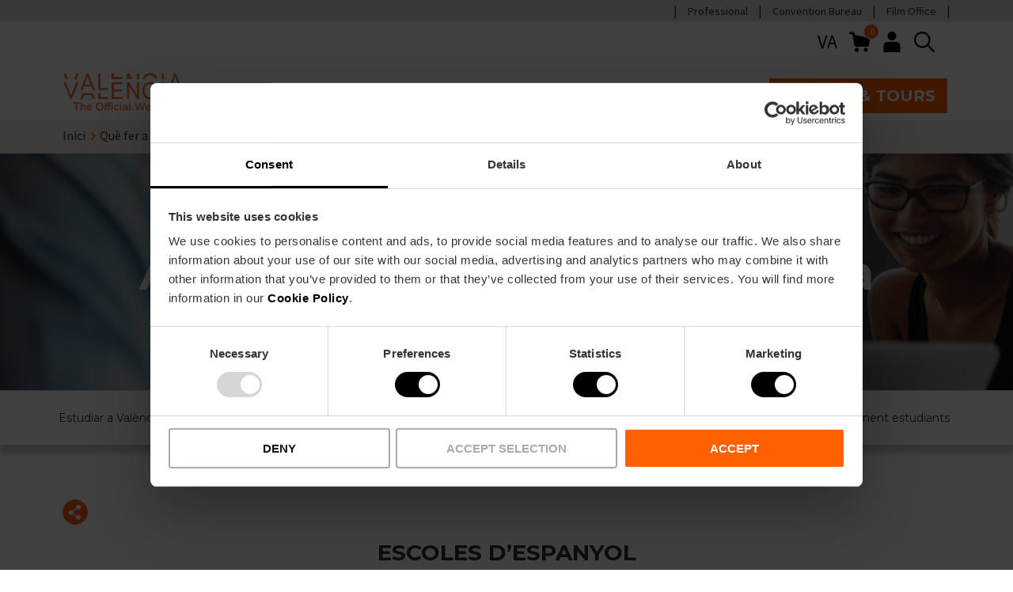

--- FILE ---
content_type: text/html; charset=UTF-8
request_url: https://www.visitvalencia.com/va/que-fer-valencia/estudiar/idiomes
body_size: 49036
content:
<!DOCTYPE html>
<html lang="ca-es" dir="ltr" prefix="content: https://purl.org/rss/1.0/modules/content/  dc: https://purl.org/dc/terms/  foaf: https://xmlns.com/foaf/0.1/  og: https://ogp.me/ns#  rdfs: https://www.w3.org/2000/01/rdf-schema#  schema: https://schema.org/  sioc: https://rdfs.org/sioc/ns#  sioct: https://rdfs.org/sioc/types#  skos: https://www.w3.org/2004/02/skos/core#  xsd: https://www.w3.org/2001/XMLSchema# ">
  <head>
    <!-- DataLayer -->
    <script type="text/javascript" id="datalayer-script" data-cookieconsent="ignore">
      window.dataLayer = window.dataLayer || [];
      function gtag() {
        dataLayer.push(arguments);
      }
      gtag("consent", "default", {
        ad_personalization: "denied",
        ad_storage: "denied",
        ad_user_data: "denied",
        analytics_storage: "denied",
        functionality_storage: "granted",
        personalization_storage: "denied",
        security_storage: "granted",
        wait_for_update: 500,
      });
      gtag("set", "ads_data_redaction", true);
      gtag("set", "url_passthrough", true);
    </script>
    <!-- End DataLayer -->
    <!-- Google Tag Manager -->
    <script id="gtm-script">(function(w,d,s,l,i){w[l]=w[l]||[];w[l].push({'gtm.start':
          new Date().getTime(),event:'gtm.js'});var f=d.getElementsByTagName(s)[0],
        j=d.createElement(s),dl=l!='dataLayer'?'&l='+l:'';j.async=true;j.src=
        'https://www.googletagmanager.com/gtm.js?id='+i+dl;f.parentNode.insertBefore(j,f);
      })(window,document,'script','dataLayer','GTM-T828D84');</script>
    <!-- End Google Tag Manager -->
    <!-- Cookiebot script -->
    <script id="Cookiebot" src="https://consent.cookiebot.com/uc.js"
            data-cbid="6ca852f5-2952-4343-b3ed-b4f7678e15f5"
            data-blockingmode="auto"
            type="text/javascript"
            async>
    </script>

    <meta name='robots' content='index, follow, max-image-preview:large, max-snippet:-1, max-video-preview:-1' />
    <meta charset="utf-8" />
<meta name="description" content="¿Buscas cursos de idiomas en Valencia? Descubre las mejores escuelas de español en Valencia, España." />
<link rel="canonical" href="https://www.visitvalencia.com/va/que-fer-valencia/estudiar/idiomes" />
<link rel="apple-touch-icon" href="/themes/custom/vv/apple-touch-icon-60x60.png" />
<link rel="apple-touch-icon" sizes="72x72" href="/themes/custom/vv/apple-touch-icon-72x72.png" />
<link rel="apple-touch-icon" sizes="76x76" href="/themes/custom/vv/apple-touch-icon-76x76.png" />
<link rel="apple-touch-icon" sizes="114x114" href="/themes/custom/vv/apple-touch-icon-114x114.png" />
<link rel="apple-touch-icon" sizes="120x120" href="/themes/custom/vv/apple-touch-icon-120x120.png" />
<link rel="apple-touch-icon" sizes="144x144" href="/themes/custom/vv/apple-touch-icon-144x144.png" />
<link rel="apple-touch-icon" sizes="152x152" href="/themes/custom/vv/apple-touch-icon-152x152.png" />
<link rel="apple-touch-icon" sizes="180x180" href="/themes/custom/vv/apple-touch-icon-180x180.png" />
<meta property="og:site_name" content="Visit Valencia" />
<meta property="og:type" content="article" />
<meta property="og:url" content="https://www.visitvalencia.com/va/que-fer-valencia/estudiar/idiomes" />
<meta property="og:title" content="Aprendre espanyol a València" />
<meta property="og:description" content="¿Buscas cursos de idiomas en Valencia? Descubre las mejores escuelas de español en Valencia, España." />
<meta property="og:image" content="https://www.visitvalencia.com/sites/default/files/media/media-images/images/estudiantes4.jpg" />
<meta property="og:image:alt" content="Universidad de Valencia" />
<meta property="og:locale" content="ca_VA" />
<meta property="article:published_time" content="2022-10-13T12:26:02+0200" />
<meta name="twitter:description" content="¿Buscas cursos de idiomas en Valencia? Descubre las mejores escuelas de español en Valencia, España." />
<meta name="twitter:title" content="Aprendre espanyol a València" />
<meta name="twitter:image:alt" content="Universidad de Valencia" />
<meta name="twitter:image" content="https://www.visitvalencia.com/sites/default/files/media/media-images/images/estudiantes4.jpg" />
<meta name="Generator" content="Drupal 10 (https://www.drupal.org); Commerce 2" />
<meta name="MobileOptimized" content="width" />
<meta name="HandheldFriendly" content="true" />
<meta name="viewport" content="width=device-width, initial-scale=1.0" />
<script type="application/ld+json">{
    "@context": "https://schema.org",
    "@graph": [
        {
            "@type": "Article",
            "headline": "Aprendre espanyol a València",
            "description": "¿Buscas cursos de idiomas en Valencia? Descubre las mejores escuelas de español en Valencia, España.",
            "image": {
                "@type": "ImageObject",
                "url": "https://www.visitvalencia.com/sites/default/files/media/media-images/images/estudiantes4.jpg"
            },
            "datePublished": "2022-05-09T10:19:37+0200",
            "dateModified": "2022-05-09T10:19:37+0200",
            "author": {
                "@type": "Organization",
                "name": "Visit Valencia",
                "url": "https://www.visitvalencia.com"
            },
            "publisher": {
                "@type": "Organization",
                "name": "Visit Valencia",
                "logo": {
                    "@type": "ImageObject",
                    "url": "https://www.visitvalencia.com/sites/default/files/media/media-images/images/marca-valencia.png"
                }
            },
            "mainEntityOfPage": "https://www.visitvalencia.com/va/que-fer-valencia/estudiar/idiomes"
        }
    ]
}</script>
<meta name="google-site-verification" content="R6ZDT2ldRojYeKAYYhyqW5E0W0znxAx2_BEGLfpyFWI" />
<link rel="icon" href="/themes/custom/vv/favicon.ico" type="image/vnd.microsoft.icon" />
<link rel="alternate" hreflang="es-es" href="https://www.visitvalencia.com/que-hacer-valencia/estudiar/idiomas" />
<link rel="alternate" hreflang="en-gb" href="https://www.visitvalencia.com/en/what-to-do-valencia/study/languages" />
<link rel="alternate" hreflang="nl-nl" href="https://www.visitvalencia.com/nl/wat-te-doen/studeren/talen" />
<link rel="alternate" hreflang="fr-fr" href="https://www.visitvalencia.com/fr/que-faire-valencia/etudes/langues" />
<link rel="alternate" hreflang="de-de" href="https://www.visitvalencia.com/de/was-machen-in-valencia/Studien/Sprachen" />
<link rel="alternate" hreflang="it-it" href="https://www.visitvalencia.com/it/cosa-fare-valencia/studiare/lingue" />
<link rel="alternate" hreflang="ca-es" href="https://www.visitvalencia.com/va/que-fer-valencia/estudiar/idiomes" />

    <title>Escoles d&#039;Espanyol a València | Aprendre Espanyol</title>
    <link rel="preconnect" href="https://fonts.gstatic.com/" crossorigin>
    <link
      href="https://fonts.googleapis.com/css2?family=Montserrat:wght@400;600;700&family=Source+Sans+Pro:wght@400;700&display=swap"
      rel="preload"
              as="style"
        onload="this.onload=null;this.rel='stylesheet'"
          />
    <link rel="stylesheet" media="all" href="/sites/default/files/css/css_4wfKdk-kreFTgl_SqygVHKmyJMRQROA8O8AnWGLC3HI.css?delta=0&amp;language=ca-es&amp;theme=vv&amp;include=[base64]" />
<link rel="stylesheet" media="all" href="/sites/default/files/css/css_7GUMOrg7od4QJBLWhJ1U7MVVWzqU7DeRcYvrX9UDXwk.css?delta=1&amp;language=ca-es&amp;theme=vv&amp;include=[base64]" />

    <script type="application/json" data-drupal-selector="drupal-settings-json">{"path":{"baseUrl":"\/","pathPrefix":"va\/","currentPath":"node\/87004","currentPathIsAdmin":false,"isFront":false,"currentLanguage":"ca-es"},"pluralDelimiter":"\u0003","suppressDeprecationErrors":true,"gtag":{"tagId":"","consentMode":false,"otherIds":[],"events":[],"additionalConfigInfo":[]},"ajaxPageState":{"libraries":"[base64]","theme":"vv","theme_token":null},"ajaxTrustedUrl":{"\/va\/search\/content":true},"gtm":{"tagIds":["GTM-T828D84"],"settings":{"data_layer":"dataLayer","include_classes":false,"allowlist_classes":"","blocklist_classes":"","include_environment":false,"environment_id":"","environment_token":""}},"user":{"uid":0,"permissionsHash":"2e19ec38e4701b8b5d2027aa9d0186fc350d8d4d38802365ea194ec9d08d1510"}}</script>
<script src="/sites/default/files/js/js_Fsp2223YCRvULqr_qd9NwYt9MxghhUz78F19B8dLA6o.js?scope=header&amp;delta=0&amp;language=ca-es&amp;theme=vv&amp;include=[base64]"></script>
<script src="/modules/contrib/google_tag/js/gtag.js?t8t0dg"></script>

    <!-- Start of HubSpot Embed Code -->
    <script type="text/javascript" id="hs-script-loader" async defer src="https://js.hs-scripts.com/5897040.js"></script>
    <!-- End of HubSpot Embed Code -->
  </head>
  <body>
        <a href="#main-content" class="visually-hidden focusable skip-to-main-content">
      Skip to main content
    </a>
    <noscript><iframe src="https://www.googletagmanager.com/ns.html?id=GTM-T828D84"
                  height="0" width="0" style="display:none;visibility:hidden"></iframe></noscript>

      <div class="dialog-off-canvas-main-canvas" data-off-canvas-main-canvas>
    



      
  
<header  class="header">
  <div  class="header__domains">
    <div  class="header__domains__inner container">
          <nav aria-labelledby="block-preheadermenu-menu" id="block-preheadermenu">
            
  <h2 class="visually-hidden" id="block-preheadermenu-menu">Pre header menu</h2>
  

        



    
                          
        
<ul  class="inline-menu">
                      

<li  class="inline-menu__item">
          
<a
   class="inline-menu__link"
    href="https://fundacion.visitvalencia.com/profesional">
          Professional</a>
          </li>
                    

<li  class="inline-menu__item">
          
<a
   class="inline-menu__link"
    href="https://www.valenciaconventionbureau.com/">
          Convention Bureau</a>
          </li>
                    

<li  class="inline-menu__item">
          
<a
   class="inline-menu__link"
    href="https://www.valenciafilmoffice.org/">
          Film Office</a>
          </li>
              </ul>
  

  </nav>

    
    
    
      </div>
  </div>
  <div  class="header__inner container">
        <div  class="header__pre">
      <div  class="header__pre__tools">
            



<div  id="block-languageswitchercontent" role="navigation" class="icon-header-dropdown icon-header-dropdown--language js-icon-header-dropdown language-switcher-language-url">
    <div  class="icon-header-dropdown__heading">
        <button class="button--icon" aria-expanded="false">
      VA
      <span class="visually-hidden">Language selector</span>
    </button>
    </div>
    <div  class="icon-header-dropdown__content">
        <ul><li data-drupal-link-system-path="node/87004" class="es-es is-active" aria-current="page"><a href="/que-hacer-valencia/estudiar/idiomas" translate="no" hreflang="es-es" data-drupal-link-system-path="node/87004">es</a></li><li data-drupal-link-system-path="node/87004" class="en-gb is-active" aria-current="page"><a href="/en/what-to-do-valencia/study/languages" translate="no" hreflang="en-gb" data-drupal-link-system-path="node/87004">en</a></li><li data-drupal-link-system-path="node/87004" class="nl-nl is-active" aria-current="page"><a href="/nl/wat-te-doen/studeren/talen" translate="no" hreflang="nl-nl" data-drupal-link-system-path="node/87004">nl</a></li><li data-drupal-link-system-path="node/87004" class="fr-fr is-active" aria-current="page"><a href="/fr/que-faire-valencia/etudes/langues" translate="no" hreflang="fr-fr" data-drupal-link-system-path="node/87004">fr</a></li><li data-drupal-link-system-path="node/87004" class="de-de is-active" aria-current="page"><a href="/de/was-machen-in-valencia/Studien/Sprachen" translate="no" hreflang="de-de" data-drupal-link-system-path="node/87004">de</a></li><li data-drupal-link-system-path="node/87004" class="it-it is-active" aria-current="page"><a href="/it/cosa-fare-valencia/studiare/lingue" translate="no" hreflang="it-it" data-drupal-link-system-path="node/87004">it</a></li><li data-drupal-link-system-path="node/87004" class="ca-es is-active" aria-current="page"><a href="/va/que-fer-valencia/estudiar/idiomes" translate="no" hreflang="ca-es" data-drupal-link-system-path="node/87004" class="is-active" aria-current="page">va</a></li></ul>
    </div>
</div>

    <div  id="block-vv-shopping-cart" class="block">
  
    
      


<div class="cart--cart-block">
  <div class="cart-block--summary">
    <a class="cart-block--link__expand" href="/va/cart">
      <img src="/themes/custom/vv/images/icons/shopping-cart.svg" alt="shopping cart" class="cart-block--summary__icon" width="20px" height="20px">
      <span class="cart-block--summary__count">0</span>
    </a>
  </div>
  </div>

  </div>

    <nav class="block-vv-account-menu" >
            
  <h2  class="visually-hidden">User account menu</h2>
  

        



<div  class="icon-header-dropdown js-icon-header-dropdown">
    <div  class="icon-header-dropdown__heading">
          <button class="button--icon" aria-expanded="false">
        
  


  
  <svg  class="icon icon--"

    
    
    
      >
            <use xlink:href="/themes/custom/vv/dist/icons.svg#header-user"></use>
  </svg>
        <span class="visually-hidden">User menu</span>
      </button>
      </div>
    <div  class="icon-header-dropdown__content">
        



    
                          
        
<ul  class="menu">
                      

<li  class="menu__item">
          
<a
   class="menu__link"
    href="/va/user/login">
          Iniciar sessió</a>
          </li>
              </ul>
  
    </div>
</div>

  </nav>

    
        
  <div  class="views-exposed-form header-search" data-drupal-selector="views-exposed-form-search-content-page-1" id="block-exposedformsearch-contentpage-1">
    <div  data-drupal-selector="views-exposed-form-search-content-page-1" class="search-block__icon views-exposed-form header-search">
      
  


  
  <svg  class="icon icon-- header-search"

    
          aria-labelledby="title-search"
    
    
      >
          <title id="title-search">Search button</title>
            <use xlink:href="/themes/custom/vv/dist/icons.svg#search"></use>
  </svg>
    </div>
    <div  class="search-block__inner">
              <form action="/va/search/content" method="get" id="views-exposed-form-search-content-page-1" accept-charset="UTF-8">
  







<div class="form-element">
  
  
  
  
  
  
  
  
  
  
  
  
  
  
  
        <div class="js-form-item form-item js-form-type-textfield form-item-keywords js-form-item-keywords form-no-label">
      <label for="edit-keywords" class="visually-hidden form-item__label">Cercar</label>
        <input placeholder="Inspira&#039;t: activitats, esdeveniments, València Tourist Card" data-drupal-selector="edit-keywords" class="form-autocomplete form-text form-item__textfield" data-autocomplete-path="/va/search-autocomplete/content" type="text" id="edit-keywords" name="keywords" value="" maxlength="128" />

    
  
    </div>
</div>
<div data-drupal-selector="edit-actions" class="form-actions js-form-wrapper form-wrapper" id="edit-actions"><button  data-drupal-selector="edit-submit-search-content" type="submit" id="edit-submit-search-content" value="Enviar" class="button js-form-submit form-submit">Enviar</button>
</div>


</form>

            <div  class="search-block__inner__title container">
        
<p  class="paragraph h4">
      Cercar
  </p>
        
  


  
  <svg  class="icon icon--"

    
          aria-labelledby="title-close"
    
    
          tabindex="0"
      >
          <title id="title-close">Close</title>
            <use xlink:href="/themes/custom/vv/dist/icons.svg#close"></use>
  </svg>
      </div>
    </div>
  </div>

              <button  class="header____mobile-menu-expander button--icon">
          <span class="visually-hidden">Mobile menu expander</span>
          
  


  
  <svg  class="icon icon--"

    
    
    
      >
            <use xlink:href="/themes/custom/vv/dist/icons.svg#burger-menu"></use>
  </svg>
          
  


  
  <svg  class="icon icon-- visually-hidden"

    
    
    
      >
            <use xlink:href="/themes/custom/vv/dist/icons.svg#burger-menu-close"></use>
  </svg>
        </button>
      </div>
    </div>
        <div  class="header__primary">
      <div  class="header__branding">
                  
<a
   class="logo-link"
    href="/va">
                        

  
<img
   class="logo__image"
      src="/themes/custom/vv/images/logo-visitvalencia_com.svg"
      alt="Visit Valesadncia Web Oficial"
            width="170"
        height="61"
  />
            </a>
              </div>
      <div  class="header__menu">
            <nav role="navigation" aria-labelledby="block-vv-main-menu-menu" id="block-vv-main-menu">
            
  <h2 class="visually-hidden" id="block-vv-main-menu-menu">Main navigation</h2>
  

        

<nav>
  <div id="main-nav-header" class="main-nav">
    <p class="h2">Explore Valencia</p>
    



    
                
        
<ul  data-region="header" class="main-menu main-menu--header">
                        

<li  class="main-menu__item main-menu__item--with-sub">
          
<a
   class="main-menu__link main-menu__link--with-sub"
    href="/va/planifica-el-teu-viatge-a-valencia">
          Prepara el teu viatge</a>
          <span role="button" class="expand-sub">
        <span></span>
        <span></span>
      </span>
                    
                                      
            
<ul  class="main-menu main-menu--header main-menu--sub main-menu--sub-1">
            <p class="h2">Prepara el teu viatge</p>
          <li class="main-menu__item main-menu__item__back">
            <a href="/" class="main-menu__item_back"><span class="back-lines"><span></span><span></span></span> Tornar</a>
          </li>
                          

<li  class="main-menu__item main-menu__item--sub main-menu__item--sub-1">
          
<a
   class="main-menu__link main-menu__link--sub main-menu__link--sub-1"
    href="/va/valencia-no-te-acabes">
          Informació turística</a>
          </li>
                          

<li  class="main-menu__item main-menu__item--sub main-menu__item--sub-1">
          
<a
   class="main-menu__link main-menu__link--sub main-menu__link--sub-1"
    href="/va/planifica-el-teu-viatge-a-valencia/com-arribar">
          Com arribar</a>
          </li>
                          

<li  class="main-menu__item main-menu__item--sub main-menu__item--sub-1">
          
<a
   class="main-menu__link main-menu__link--sub main-menu__link--sub-1"
    href="/va/planifica-el-teu-viatge-a-valencia/moures-per-la-ciutat">
          Com moure&#039;s</a>
          </li>
                          

<li  class="main-menu__item main-menu__item--sub main-menu__item--sub-1">
          
<a
   class="main-menu__link main-menu__link--sub main-menu__link--sub-1"
    href="/va/planifica-el-teu-viatge-a-valencia/allotjament-valencia">
          On Allotjar-se</a>
          </li>
                          

<li  class="main-menu__item main-menu__item--sub main-menu__item--sub-1">
          
<a
   class="main-menu__link main-menu__link--sub main-menu__link--sub-1"
    href="/va/planifica-el-teu-viatge-a-valencia/oficines-de-turisme-valencia">
          Oficines de Turisme</a>
          </li>
                            

<li  class="main-menu__item main-menu__item--sub main-menu__item--sub-1 main-menu__item--with-sub">
          
<a
   class="main-menu__link main-menu__link--sub main-menu__link--sub-1 main-menu__link--with-sub"
    href="/va/valencia-tourist-card">
          València Tourist Card</a>
          <span role="button" class="expand-sub">
        <span></span>
        <span></span>
      </span>
                    
                                      
            
<ul  class="main-menu main-menu--header main-menu--sub main-menu--sub-1 main-menu--sub-2">
            <p class="h2">València Tourist Card</p>
          <li class="main-menu__item main-menu__item__back">
            <a href="/" class="main-menu__item_back"><span class="back-lines"><span></span><span></span></span> Tornar</a>
          </li>
                          

<li  class="main-menu__item main-menu__item--sub main-menu__item--sub-2">
              <div class="main-menu__link__image">
          <div>
  
      
      <svg xmlns="http://www.w3.org/2000/svg" data-name="Capa 1" viewBox="0 0 595.28 595.28"><title>Conexiones Aéreas</title>
  <path d="M585.25,216.79c-9.91-35.26-65.38-34.14-109.87-22.48-46.15,12-78.16,20.65-89.12,23.63L231.92,103.22A61.12,61.12,0,0,0,178.1,94L169,96.92a18.88,18.88,0,0,0-11.57,28.15L235,258.35,131.06,286.51a33.14,33.14,0,0,1-27.74-3.86L51,249.55a28.77,28.77,0,0,0-25.28-3.47l-3.51,1.17a19.11,19.11,0,0,0-9.91,29.34l52.57,72.52a92.31,92.31,0,0,0,74.59,37.95,90.3,90.3,0,0,0,23.66-3.14c.89-.23,34.45-8.95,81.35-21.25l-38.22,116a19.15,19.15,0,0,0,12,24.25,18.89,18.89,0,0,0,6.1,1,20,20,0,0,0,4.53-.53l7.08-1.77a72.48,72.48,0,0,0,40-24.93L397.13,322.27c40.26-10.78,77.87-21,105.19-28.67,50.85-14,70.85-33.44,78.66-47.29C586.47,236.59,588,226.38,585.25,216.79ZM262.13,465.6a54.84,54.84,0,0,1-30.34,18.77l-7.15,1.78a1.35,1.35,0,0,1-.77,0,1.45,1.45,0,0,1-.87-1.88l41.83-126.93c32-8.4,68.23-18,103.84-27.45Zm303.44-228c-5.05,8.94-20.59,25.88-68,38.93-99.7,28.06-336.57,89.62-339,90.27a74.43,74.43,0,0,1-79.37-28.09l-52.49-72.4a1.42,1.42,0,0,1,.33-2,1.81,1.81,0,0,1,.4-.19l.25-.09,3.6-1.19a11.06,11.06,0,0,1,3.5-.57,11.63,11.63,0,0,1,6.53,2.06l52.52,33.2A50.57,50.57,0,0,0,136,303.51l114.78-31.09a8.85,8.85,0,0,0,5.34-13L172.5,115.87a1.18,1.18,0,0,1,.36-1.63l-4.75-7.46,5.61,7.18,9.6-3a43.32,43.32,0,0,1,38.08,6.5L379.16,234.71a8.84,8.84,0,0,0,7.61,1.43c.35-.1,35.76-9.79,93.08-24.71,54.72-14.35,84.16-4.8,88.37,10.15C569.61,226.54,568.7,232.09,565.57,237.62Z" fill="currentColor" stroke="none"></path>
  <path d="M176.59,313.52a8.85,8.85,0,1,0-17.07,4.66l1.81,6.65a8.85,8.85,0,1,0,17.07-4.66Z" fill="currentColor" stroke="none"></path>
  <path d="M469.07,234.74a8.85,8.85,0,1,0-16.95,5.08l1.81,6a8.85,8.85,0,0,0,8.47,6.31,8.66,8.66,0,0,0,2.55-.38,8.83,8.83,0,0,0,5.93-11Z" fill="currentColor" stroke="none"></path>
  <path d="M420,247A8.85,8.85,0,0,0,403.32,253l2.42,6.64a8.85,8.85,0,0,0,8.32,5.83,8.68,8.68,0,0,0,3-.54,8.84,8.84,0,0,0,5.29-11.33Z" fill="currentColor" stroke="none"></path>
  <path d="M371.82,260.94a8.85,8.85,0,1,0-17.07,4.66l1.81,6.64a8.84,8.84,0,0,0,8.53,6.52,8.54,8.54,0,0,0,2.33-.31,8.83,8.83,0,0,0,6.21-10.86Z" fill="currentColor" stroke="none"></path>
  <path d="M322.8,274a8.85,8.85,0,0,0-16.95,5.09l1.81,6a8.86,8.86,0,0,0,8.47,6.31,9,9,0,0,0,2.55-.38,8.84,8.84,0,0,0,5.93-11Z" fill="currentColor" stroke="none"></path>
  <path d="M225.55,300.23a8.85,8.85,0,0,0-17.08,4.65l1.82,6.65a8.84,8.84,0,0,0,8.53,6.52,8.94,8.94,0,0,0,2.33-.31,8.84,8.84,0,0,0,6.21-10.86Z" fill="currentColor" stroke="none"></path>
  <path d="M273.84,287.32a8.85,8.85,0,0,0-16.95,5.08l1.81,6.05a8.86,8.86,0,0,0,8.47,6.31,8.55,8.55,0,0,0,2.54-.38,8.83,8.83,0,0,0,5.94-11Z" fill="currentColor" stroke="none"></path>
</svg>
  
  </div>

        </div>
      <div class="main-menu__links">
        
<a
   class="main-menu__link main-menu__link--sub main-menu__link--sub-2"
    href="/va/planifica-el-teu-viatge-a-valencia/com-arribar/aeroport">
          Aeroport</a>
              </div>
      </li>
                          

<li  class="main-menu__item main-menu__item--sub main-menu__item--sub-2">
              <div class="main-menu__link__image">
          <div>
  
      
      <svg xmlns="http://www.w3.org/2000/svg" data-name="Capa 1" viewBox="0 0 595.28 595.28"><title>Hoteles</title>
  <path d="M559.1,411.05,506.63,298.56a8.2,8.2,0,0,0,.71-.85,8.86,8.86,0,0,0,.47-8.54l-36.43-75.46a8.71,8.71,0,0,0-3.64-3.81V143.67a71.68,71.68,0,0,0-71.57-71.82H198.07a71.81,71.81,0,0,0-71.68,71.8v66.54a8.73,8.73,0,0,0-3.12,3.52L86.84,289.17a8.81,8.81,0,0,0,.47,8.54c.1.16.26.29.37.45L35,411.05a8.79,8.79,0,0,0-1.8,5.29v42.35a27.5,27.5,0,0,0,27.44,27.37H65.5v12.59a26.29,26.29,0,0,0,26,25.92h29.14a25.4,25.4,0,0,0,24.45-26V486.06H448.52v12.59a26.28,26.28,0,0,0,26,25.92h29.13a25.4,25.4,0,0,0,24.46-26V486.06h5.41a27.48,27.48,0,0,0,27.37-27.56V416.34A8.78,8.78,0,0,0,559.1,411.05ZM56.17,407.51l49.28-105.67H488.67L538,407.51Zm340-318a54,54,0,0,1,53.93,54.14v65.07h-12V179.83a30.05,30.05,0,0,0-29-30.94l-75.47,0A30.94,30.94,0,0,0,303,179.56v29.16H290.64V179.83a30.07,30.07,0,0,0-29-30.94l-75.47,0a30.94,30.94,0,0,0-30.63,30.69v29.16H144.05V143.44a54.09,54.09,0,0,1,54-53.93H396.15Zm24.26,119.21H320.63V179.61a13.19,13.19,0,0,1,13-13.08H408.4a12.47,12.47,0,0,1,12,13Zm-147.43,0H173.19V179.61a13.19,13.19,0,0,1,13-13.08H261a12.48,12.48,0,0,1,12,13ZM136.76,226.38H457.89l27.9,57.8H108.86ZM91.58,506.91a8.52,8.52,0,0,1-8.42-8.34V486.06h44.27v12.83a7.73,7.73,0,0,1-7.53,8Zm383,0a8.52,8.52,0,0,1-8.42-8.34V486.06h44.27v12.83a7.73,7.73,0,0,1-7.53,8Zm65.78-41.41a9.75,9.75,0,0,1-6.9,2.9H60.76a9.82,9.82,0,0,1-9.86-9.9V425.7H543.23v32.83A9.78,9.78,0,0,1,540.38,465.5Z" fill="currentColor" stroke="none"></path>
</svg>
  
  </div>

        </div>
      <div class="main-menu__links">
        
<a
   class="main-menu__link main-menu__link--sub main-menu__link--sub-2"
    href="/va/planifica-el-teu-viatge-a-valencia/allotjament-valencia">
          Hotels</a>
              </div>
      </li>
                          

<li  class="main-menu__item main-menu__item--sub main-menu__item--sub-2">
              <div class="main-menu__link__image">
          <div>
  
      
      <svg xmlns="http://www.w3.org/2000/svg" data-name="Capa 1" viewBox="0 0 595.28 595.28"><title>El Tiempo</title>
  <path d="M474.94,274.61A111.76,111.76,0,0,0,258.62,227.3,106.21,106.21,0,0,0,165,301.19a114.85,114.85,0,0,0-22.45-2.3,106.36,106.36,0,1,0,0,212.71H354a106.2,106.2,0,0,0,87.82-166A110.92,110.92,0,0,0,474.94,274.61ZM302.28,194.47A94.07,94.07,0,0,1,430.65,331.78a106.08,106.08,0,0,0-63.79-32.29,106.32,106.32,0,0,0-89.31-71.79A93.91,93.91,0,0,1,302.28,194.47ZM354,493.9H142.52a88.66,88.66,0,0,1,0-177.32,96.12,96.12,0,0,1,26.32,3.77,8.84,8.84,0,0,0,11.08-6.57,88.46,88.46,0,0,1,171.68-3.73,8.86,8.86,0,0,0,8,6.52A88.76,88.76,0,0,1,354,493.9Z" fill="currentColor" stroke="none"></path>
  <path d="M363.19,127.22a8.85,8.85,0,0,0,8.84-8.85V75.77a8.85,8.85,0,0,0-17.69,0v42.6A8.85,8.85,0,0,0,363.19,127.22Z" fill="currentColor" stroke="none"></path>
  <path d="M467.88,170.84a8.85,8.85,0,0,0,6.25-2.59L504.41,138a8.85,8.85,0,0,0-12.51-12.52l-30.28,30.28a8.85,8.85,0,0,0,6.26,15.11Z" fill="currentColor" stroke="none"></path>
  <path d="M554.09,252.18H511a8.85,8.85,0,0,0,0,17.7h43.11a8.85,8.85,0,1,0,0-17.7Z" fill="currentColor" stroke="none"></path>
  <path d="M520.55,376.73,487.2,350.55a8.85,8.85,0,0,0-10.93,13.92l33.36,26.17a8.75,8.75,0,0,0,5.45,1.89,8.84,8.84,0,0,0,5.47-15.8Z" fill="currentColor" stroke="none"></path>
  <path d="M252.75,168.25a8.85,8.85,0,1,0,12.52-12.52L235,125.45A8.85,8.85,0,0,0,222.47,138Z" fill="currentColor" stroke="none"></path>
</svg>
  
  </div>

        </div>
      <div class="main-menu__links">
        
<a
   class="main-menu__link main-menu__link--sub main-menu__link--sub-2"
    href="/va/planifica-el-teu-viatge-a-valencia/valencia/oratge">
          L&#039;Oratge</a>
              </div>
      </li>
                          

<li  class="main-menu__item main-menu__item--sub main-menu__item--sub-2">
              <div class="main-menu__link__image">
          <div>
  
      
      <svg xmlns="http://www.w3.org/2000/svg" data-name="Capa 1" viewBox="0 0 595.28 595.28"><title>Cruceros</title>
  <path d="M517.62,340.85l-51.26-31V213.19a8.85,8.85,0,0,0-8.85-8.85H434.69V170.49a8.85,8.85,0,0,0-8.85-8.85H390.59V129.35a8.85,8.85,0,0,0-8.85-8.85H328.89V41.2A8.85,8.85,0,0,0,320,32.36H275.23a8.85,8.85,0,0,0-8.85,8.84v79.3H213.53a8.85,8.85,0,0,0-8.85,8.85v32.29H169.44a8.85,8.85,0,0,0-8.85,8.85v33.85H137.76a8.85,8.85,0,0,0-8.85,8.85v96.66l-51.25,31a8.82,8.82,0,0,0-3.91,10l56.73,193.93c-9.35-1-14.93-4.15-21.13-7.7-2.66-1.54-5.42-3.12-8.57-4.59a8.85,8.85,0,1,0-7.51,16c2.59,1.21,4.93,2.57,7.28,3.92,8.54,4.89,18.22,10.44,36.73,10.44s28.19-5.55,36.73-10.45c7.57-4.34,14.11-8.09,27.91-8.09s20.35,3.75,27.93,8.09c8.54,4.9,18.21,10.45,36.73,10.45s28.2-5.55,36.74-10.45c7.58-4.34,14.13-8.09,27.94-8.09s20.35,3.75,27.92,8.09c8.54,4.9,18.21,10.45,36.73,10.45s28.21-5.55,36.76-10.44c7.58-4.35,14.13-8.1,27.95-8.1s20.37,3.76,28,8.11c1.82,1,3.65,2.09,5.57,3.09a8.85,8.85,0,0,0,8.2-15.68c-1.71-.89-3.34-1.83-5-2.77-7-4-14.78-8.37-27.44-9.87L521.53,350.9A8.84,8.84,0,0,0,517.62,340.85Zm-69-41.7L321.15,222H448.66ZM284.08,50.05h27.11V120.5H284.08Zm-61.7,88.15H372.89v23.44H222.38Zm-44.09,41.13H417v25H178.29ZM146.61,222H274.12L146.61,299.15Zm92,315.09c-8.54-4.9-18.21-10.45-36.73-10.45s-28.19,5.55-36.72,10.44c-5.1,2.93-9.79,5.56-16.5,7L92.64,352.47,288.79,233.85V540.27c-5.66,2.86-11.92,5-22.21,5C252.77,545.22,246.23,541.47,238.65,537.13Zm212.86-9.89c-12.79,1.47-20.64,5.87-27.65,9.88-7.58,4.35-14.13,8.1-27.95,8.1s-20.35-3.75-27.92-8.09c-8.54-4.9-18.21-10.45-36.73-10.45-10.75,0-18.48,1.89-24.78,4.42V233.85L502.64,352.47Z" fill="currentColor" stroke="none"></path>
  <path d="M255.44,282.13a10.6,10.6,0,1,0,10.6,10.6A10.6,10.6,0,0,0,255.44,282.13Z" fill="currentColor" stroke="none"></path>
  <path d="M338.69,303.33a10.6,10.6,0,1,0-10.6-10.6A10.61,10.61,0,0,0,338.69,303.33Z" fill="currentColor" stroke="none"></path>
</svg>
  
  </div>

        </div>
      <div class="main-menu__links">
        
<a
   class="main-menu__link main-menu__link--sub main-menu__link--sub-2"
    href="/va/planifica-el-teu-viatge-a-valencia/com-arribar/creuers">
          Creuers</a>
              </div>
      </li>
                  </ul>
      
          </li>
                          

<li  class="main-menu__item main-menu__item--sub main-menu__item--sub-1">
          
<a
   class="main-menu__link main-menu__link--sub main-menu__link--sub-1"
    href="/va/turisme-sostenible">
          Turisme sostenible</a>
          </li>
                          

<li  class="main-menu__item main-menu__item--sub main-menu__item--sub-1">
          
<a
   class="main-menu__link main-menu__link--sub main-menu__link--sub-1"
    href="/va/valencia-accesible">
          València Accessible</a>
          </li>
                  </ul>
      
          </li>
                      

<li  class="main-menu__item main-menu__item--with-sub">
          
<a
   class="main-menu__link main-menu__link--with-sub"
    href="/va/que-veure-valencia">
          Què visitar</a>
          <span role="button" class="expand-sub">
        <span></span>
        <span></span>
      </span>
                    
                                      
            
<ul  class="main-menu main-menu--header main-menu--sub main-menu--sub-1">
            <p class="h2">Què visitar</p>
          <li class="main-menu__item main-menu__item__back">
            <a href="/" class="main-menu__item_back"><span class="back-lines"><span></span><span></span></span> Tornar</a>
          </li>
                            

<li  class="main-menu__item main-menu__item--sub main-menu__item--sub-1 main-menu__item--with-sub">
          
<a
   class="main-menu__link main-menu__link--sub main-menu__link--sub-1 main-menu__link--with-sub"
    href="/va/que-veure-valencia/llocs-imprescindibles">
          Imprescindibles</a>
          <span role="button" class="expand-sub">
        <span></span>
        <span></span>
      </span>
                    
                                      
            
<ul  class="main-menu main-menu--header main-menu--sub main-menu--sub-1 main-menu--sub-2">
            <p class="h2">Imprescindibles</p>
          <li class="main-menu__item main-menu__item__back">
            <a href="/" class="main-menu__item_back"><span class="back-lines"><span></span><span></span></span> Tornar</a>
          </li>
                          

<li  class="main-menu__item main-menu__item--sub main-menu__item--sub-2">
              <div class="main-menu__link__image">
          <div>
  
      
      <svg xmlns="http://www.w3.org/2000/svg" data-name="Capa 1" viewBox="0 0 595.28 595.28"><title>Playas de Valencia</title>
  <path d="M280.62,199.35A174.5,174.5,0,0,0,74.46,322.83a8.85,8.85,0,0,0,12.36,10.35c10.86-5.22,31.12-5.64,51.61-1.08,20,4.46,38,13.27,45.87,22.44a8.84,8.84,0,0,0,10.37,2.31c9.39-4.25,25.39-5.09,42.35-2.46l-38.55,173c-8.19,1.56-13.67,4.64-18.62,7.48-6,3.46-10.78,6.18-21.24,6.18s-15.22-2.72-21.25-6.18c-7-4-14.87-8.52-30.06-8.52s-23.08,4.53-30,8.52c-6,3.46-10.79,6.18-21.26,6.18a8.85,8.85,0,1,0,0,17.7c15.19,0,23.09-4.53,30.06-8.52,6-3.46,10.78-6.18,21.25-6.18s15.23,2.72,21.26,6.18c7,4,14.87,8.52,30.05,8.52s23.07-4.53,30-8.52c6-3.46,10.78-6.18,21.24-6.18s15.22,2.72,21.24,6.18c7,4,14.87,8.52,30.05,8.52s23.07-4.53,30-8.53c6-3.45,10.77-6.17,21.23-6.17s15.21,2.72,21.23,6.17c7,4,14.86,8.53,30,8.53s23.08-4.53,30-8.53c1.48-.84,2.94-1.69,4.51-2.48a8.85,8.85,0,0,0-8-15.79c-1.84.93-3.57,1.93-5.31,2.92-6,3.46-10.78,6.18-21.24,6.18s-15.21-2.72-21.23-6.18c-7-4-14.85-8.52-30-8.52s-23.07,4.53-30,8.52c-6,3.46-10.78,6.18-21.24,6.18s-15.22-2.72-21.24-6.18c-5.83-3.34-12.36-7-23.19-8.14l37.54-168.49c16.45,4.82,30.59,12.37,37.3,20.2A8.83,8.83,0,0,0,302,380.75c11-5,31-5.31,51.05-.84,20.49,4.56,38.66,13.54,46.27,22.88a8.86,8.86,0,0,0,6.86,3.25,9.22,9.22,0,0,0,2.26-.29,8.88,8.88,0,0,0,6.47-7.09A174.5,174.5,0,0,0,280.62,199.35ZM142.28,314.83c-16.53-3.68-32.49-4.52-45.64-2.6a156.84,156.84,0,0,1,159.88-98.75A174.31,174.31,0,0,0,187,317.89c-1,4.6-1.82,9.25-2.47,13.91C173.42,324.5,158.67,318.48,142.28,314.83Zm107.29,23.9c-17.4-3.88-34.22-4.53-47.79-2.17.62-5,1.39-9.93,2.48-14.83A156.7,156.7,0,0,1,275.62,222a156.69,156.69,0,0,1,22.29,120.57c-1.09,4.89-2.5,9.73-4.05,14.51C282.56,349.19,267,342.62,249.57,338.73Zm149.71,40.92c-11.09-7.32-25.9-13.34-42.42-17a143.71,143.71,0,0,0-31-3.59,101.59,101.59,0,0,0-14.32,1c1.38-4.49,2.63-9,3.64-13.59A174.25,174.25,0,0,0,296.66,222.6,156.73,156.73,0,0,1,399.28,379.65Z" fill="currentColor" stroke="none"></path>
  <path d="M456.89,102.22A43.79,43.79,0,1,0,500.68,146,43.83,43.83,0,0,0,456.89,102.22Zm0,69.89A26.1,26.1,0,1,1,483,146,26.13,26.13,0,0,1,456.89,172.11Z" fill="currentColor" stroke="none"></path>
  <path d="M456.83,85.27a8.85,8.85,0,0,0,8.85-8.85V35.73a8.85,8.85,0,0,0-17.7,0V76.42A8.86,8.86,0,0,0,456.83,85.27Z" fill="currentColor" stroke="none"></path>
  <path d="M457.19,206.74a8.86,8.86,0,0,0-8.85,8.85v40.7a8.85,8.85,0,0,0,17.7,0v-40.7A8.85,8.85,0,0,0,457.19,206.74Z" fill="currentColor" stroke="none"></path>
  <path d="M401.31,103.3a8.85,8.85,0,0,0,12.51-12.51L394.29,71.26a8.85,8.85,0,1,0-12.51,12.52Z" fill="currentColor" stroke="none"></path>
  <path d="M512.48,189A8.85,8.85,0,1,0,500,201.46L519.5,221A8.85,8.85,0,1,0,532,208.48Z" fill="currentColor" stroke="none"></path>
  <path d="M567.17,137.1H526.48a8.85,8.85,0,1,0,0,17.69h40.69a8.85,8.85,0,1,0,0-17.69Z" fill="currentColor" stroke="none"></path>
  <path d="M346.61,155.15h40.7a8.85,8.85,0,1,0,0-17.7h-40.7a8.85,8.85,0,0,0,0,17.7Z" fill="currentColor" stroke="none"></path>
  <path d="M506,105.64a8.81,8.81,0,0,0,6.26-2.59l19.53-19.53A8.85,8.85,0,0,0,519.24,71L499.72,90.54a8.85,8.85,0,0,0,6.25,15.1Z" fill="currentColor" stroke="none"></path>
  <path d="M382,208.73a8.85,8.85,0,1,0,12.51,12.51l19.53-19.52a8.85,8.85,0,1,0-12.51-12.52Z" fill="currentColor" stroke="none"></path>
</svg>
  
  </div>

        </div>
      <div class="main-menu__links">
        
<a
   class="main-menu__link main-menu__link--sub main-menu__link--sub-2"
    href="/va/que-veure-valencia/platges-de-valencia">
          Platges</a>
              </div>
      </li>
                          

<li  class="main-menu__item main-menu__item--sub main-menu__item--sub-2">
              <div class="main-menu__link__image">
          <div>
  
      
      <svg xmlns="http://www.w3.org/2000/svg" data-name="Capa 1" viewBox="0 0 595.28 595.28"><title>Parques y Jardines de Valencia</title>
  <path d="M515.76,522.84H472.25v-92c36.44-5,64.77-39.42,64.77-81.15,0-36.19-21.92-67.93-52.4-78.24a71.28,71.28,0,0,0-29.43-103c.06-1,.09-2,.09-2.95a51.36,51.36,0,0,0-36.74-49.06,67.22,67.22,0,0,0-134,.89,51.39,51.39,0,0,0-33.85,48.17c0,.27,0,.54,0,.81A376.51,376.51,0,0,0,230.87,121c-20.06-38.07-41.74-58.19-62.69-58.19S125.56,82.9,105.49,121c-16.74,31.77-31.32,74.1-39.89,115.62-.93,3.5-22.54,86.31,13.08,138.29,18.86,27.53,49.73,46.32,79.39,49.15v98.81H103.75a8.85,8.85,0,0,0,0,17.7h412a8.85,8.85,0,0,0,0-17.7ZM359.64,340.05a63.8,63.8,0,0,0,29.85,8.21c0,.47-.06.93-.06,1.4,0,41.87,28.51,76.43,65.12,81.21v92H359.64Zm159.68,9.61c0,31.84-20.42,58.26-47.07,63.23V395.11L493,374.35a8.85,8.85,0,0,0-12.51-12.51l-8.24,8.24V351.47a8.85,8.85,0,0,0-17.7,0V413c-26.81-4.79-47.42-31.3-47.42-63.29,0-1.16.1-2.29.15-3.44a64.53,64.53,0,0,0,46.43-48.11,71.65,71.65,0,0,0,18.16-11.8C499,291.11,519.32,318.22,519.32,349.66ZM262.79,181.44a8.86,8.86,0,0,0,6.12-10,32.62,32.62,0,0,1-.57-6,33.59,33.59,0,0,1,26.72-32.81,8.84,8.84,0,0,0,7.07-9L302,122a49.51,49.51,0,1,1,99,.28l-.06,1a8.85,8.85,0,0,0,7.65,9.06,33.55,33.55,0,0,1,28.94,33.13,34.2,34.2,0,0,1-.68,6.75,8.83,8.83,0,0,0,5.69,10.09,53.75,53.75,0,0,1,.26,101.16,8.86,8.86,0,0,0-5.74,7.11,46.62,46.62,0,0,1-46,40.09,46.12,46.12,0,0,1-31.48-12.36V279.83l31.25-31.24a8.85,8.85,0,0,0-12.51-12.51l-18.74,18.73V212.53a8.85,8.85,0,1,0-17.69,0v28.14l-17.22-17.22A8.85,8.85,0,1,0,312.22,236L342,265.7v54.79a46.26,46.26,0,0,1-64.58-6.67c3.25-38-5.5-73-6.54-77a506.32,506.32,0,0,0-14.13-53.08A54.13,54.13,0,0,1,262.79,181.44ZM93.27,364.88C62.28,319.65,82.5,242,82.82,240.67c17.62-85.34,57.51-160.2,85.36-160.2s67.75,74.86,85.37,160.2c0,.16.07.33.11.5.21.78,20.43,78.48-10.57,123.71-18.43,26.9-45.61,39.89-67.32,41.64V328.83l30.74-30.75A8.85,8.85,0,0,0,194,285.57L175.77,303.8V276.68a8.85,8.85,0,0,0-17.7,0v54.4l-15.7-15.71a8.85,8.85,0,0,0-12.52,12.51l28.22,28.22v50.12C137,403.62,111,390.72,93.27,364.88Zm82.5,59.35c30.34-2,62.53-21,81.92-49.35,8.26-12.05,13.41-25.75,16.49-39.74A63.9,63.9,0,0,0,342,341.41V522.84H175.77Z" fill="currentColor" stroke="none"></path>
</svg>
  
  </div>

        </div>
      <div class="main-menu__links">
        
<a
   class="main-menu__link main-menu__link--sub main-menu__link--sub-2"
    href="/va/que-veure-valencia/jardi-turia">
          Jardí del Túria</a>
              </div>
      </li>
                          

<li  class="main-menu__item main-menu__item--sub main-menu__item--sub-2">
              <div class="main-menu__link__image">
          <div>
  
      
      <svg xmlns="http://www.w3.org/2000/svg" data-name="Capa 1" viewBox="0 0 595.28 595.28"><title>Albufera de Valencia</title>
  <path d="M478,449.65a8.83,8.83,0,0,0,7.76-4.6c42.71-77.93,76.09-166.95,102-272.14a8.85,8.85,0,0,0-11.42-10.51c-63.6,21.47-125.3,52-182.41,89.52L269.75,68.77a8.84,8.84,0,0,0-14.64,0L95.73,303.82a8.85,8.85,0,0,0,14.65,9.94l20.36-30v86.85H106.17a129.08,129.08,0,0,0,.5-33.83,8.85,8.85,0,0,0-17.57,2.11,111.76,111.76,0,0,1-.8,31.72H84.21A129.88,129.88,0,0,0,29.08,269.5,8.85,8.85,0,1,0,18.93,284a112.12,112.12,0,0,1,47.58,86.58H61.24A101,101,0,0,0,26.92,316.7a8.85,8.85,0,0,0-11.13,13.76,83.32,83.32,0,0,1,27.14,40.12H37.52a8.85,8.85,0,0,0,0,17.7H235c-13.67,15.3-26.68,31-38.85,47.2a8.84,8.84,0,0,0,7.06,14.17H346.05v15.62H203.19a8.85,8.85,0,0,0-7.54,13.47c10.48,17.11,25.19,34.62,43.73,52a8.88,8.88,0,0,0,6.06,2.4H474.18A8.85,8.85,0,0,0,480,531c19.69-17.22,34.56-34.93,44.19-52.66a8.84,8.84,0,0,0-7.77-13.07H363.75V449.65Zm-7.13,65.85H249A265.19,265.19,0,0,1,219.88,483H500.47A197.61,197.61,0,0,1,470.83,515.5ZM472.7,432H363.75V294.68c62.05-46.3,131-84.07,202.81-110.11C542.11,279.31,511.32,360.45,472.7,432ZM148.43,257.63l114-168.13L379.28,261.84q-14.65,10.08-28.85,20.76a8.25,8.25,0,0,0-1.68,1.25c-3.66,2.77-7.33,5.53-10.94,8.36V281.1a8.84,8.84,0,0,0-8.85-8.84H288.42a8.84,8.84,0,0,0-8.85,8.84v39.5a8.85,8.85,0,0,0,8.85,8.85h5.1q-22,19.86-42.22,41.13h-8.52V281.1a8.84,8.84,0,0,0-8.85-8.84H193.38a8.84,8.84,0,0,0-8.84,8.84v89.48H148.43Zm165.38,54.13H297.27V290h22.84v16.48C318,308.19,315.91,310,313.81,311.76Zm-88.72,58.82H202.23V290h22.86ZM221.23,432A761.48,761.48,0,0,1,333.71,318.08a8.54,8.54,0,0,0,1.53-1.22c3.56-2.91,7.2-5.74,10.81-8.59V432Z" fill="currentColor" stroke="none"></path>
  <path d="M248,234.69h29.9a8.84,8.84,0,0,0,8.84-8.85V187a8.85,8.85,0,0,0-8.84-8.85H248a8.85,8.85,0,0,0-8.85,8.85v38.81A8.85,8.85,0,0,0,248,234.69Zm8.85-38.81H269V217h-12.2Z" fill="currentColor" stroke="none"></path>
  <path d="M51.22,131.57a9.62,9.62,0,0,0,1.68.15,8.85,8.85,0,0,0,8.68-7.18,29.49,29.49,0,0,1,52.13-12.72c.12.15.26.26.39.4a8.8,8.8,0,0,0,6.74,4.38c.3,0,.61.05.91.05a8.86,8.86,0,0,0,8.79-8,29.5,29.5,0,0,1,52-15.85,8.84,8.84,0,1,0,13.6-11.31,47,47,0,0,0-78.7,9.78,47.2,47.2,0,0,0-73.28,29.89A8.86,8.86,0,0,0,51.22,131.57Z" fill="currentColor" stroke="none"></path>
</svg>
  
  </div>

        </div>
      <div class="main-menu__links">
        
<a
   class="main-menu__link main-menu__link--sub main-menu__link--sub-2"
    href="/va/que-veure-valencia/parc-natural-albufera">
          Parc Natural de l&#039;Albufera</a>
              </div>
      </li>
                          

<li  class="main-menu__item main-menu__item--sub main-menu__item--sub-2">
              <div class="main-menu__link__image">
          <div>
  
      
      <svg xmlns="http://www.w3.org/2000/svg" data-name="Capa 1" viewBox="0 0 595.28 595.28"><title>Centro Histórico de Valencia</title>
  <path d="M561.7,507.46H543.12V168.92l20.45-20.45a8.84,8.84,0,0,0,2.59-6.24V79.6a8.84,8.84,0,0,0-8.84-8.84H389.08a8.84,8.84,0,0,0-8.84,8.84v62.63a8.8,8.8,0,0,0,2.59,6.24l20.73,20.74v26H191.09v-26l20.73-20.73a8.8,8.8,0,0,0,2.59-6.24V79.6a8.84,8.84,0,0,0-8.84-8.84H37.33a8.84,8.84,0,0,0-8.84,8.84v62.63a8.84,8.84,0,0,0,2.59,6.24l20.45,20.45V507.46H33a8.84,8.84,0,1,0,0,17.68H561.7a8.84,8.84,0,0,0,0-17.68Zm-163.78-419H422.3v20a8.84,8.84,0,0,0,17.68,0v-20h24.38v20a8.84,8.84,0,0,0,17.68,0v-20h24.38v20a8.84,8.84,0,0,0,17.68,0v-20h24.38v50.13l-16.37,16.37H414.29l-16.37-16.37ZM342.57,407.1H324.19v-50a45.13,45.13,0,0,1,18.38,36.32Zm-36.05,0H288.14v-58a44.83,44.83,0,0,1,9.19-.95,45.69,45.69,0,0,1,9.19.94Zm-36.06,0H252.08V393.41a45.15,45.15,0,0,1,18.38-36.32Zm-18.38,17.68h18.38v6.85a8.84,8.84,0,1,0,17.68,0v-6.85h18.38v6.85a8.84,8.84,0,1,0,17.67,0v-6.85h18.38v82.68H252.08Zm108.17-31.37a62.93,62.93,0,1,0-125.85,0v114H191.09V268.05H403.56V507.46H360.25ZM211.77,212.86v18.72a8.84,8.84,0,1,0,17.68,0V212.86h20.68v18.72a8.84,8.84,0,1,0,17.68,0V212.86h20.68v18.72a8.84,8.84,0,1,0,17.67,0V212.86h20.69v18.72a8.84,8.84,0,0,0,17.68,0V212.86H365.2v18.72a8.84,8.84,0,1,0,17.68,0V212.86h20.68v37.51H191.09V212.86ZM46.17,88.44H70.56v20a8.84,8.84,0,1,0,17.67,0v-20h24.39v20a8.84,8.84,0,1,0,17.68,0v-20h24.38v20a8.84,8.84,0,1,0,17.68,0v-20h24.37v50.13l-16.37,16.37H62.54L46.17,138.57Zm23,84.18H173.42V507.46H69.21Zm352,334.84V172.62h104.2V507.46Z" fill="currentColor" stroke="none"></path>
</svg>
  
  </div>

        </div>
      <div class="main-menu__links">
        
<a
   class="main-menu__link main-menu__link--sub main-menu__link--sub-2"
    href="/va/que-veure-valencia/centre-historic/barri-del-carme">
          Centre Històric</a>
              </div>
      </li>
                          

<li  class="main-menu__item main-menu__item--sub main-menu__item--sub-2">
              <div class="main-menu__link__image">
          <div>
  
      
      <svg xmlns="http://www.w3.org/2000/svg" data-name="Capa 1" viewBox="0 0 595.28 595.28"><title>Ciudad de las Artes y las Ciencias de Valencia</title>
  <path d="M403.7,456.83c-.18-.09-.27-.09-.45-.18h-.36L367.26,441l-5-18.17a51.52,51.52,0,0,0-2.07-5.94H368A7.46,7.46,0,0,0,369.51,402a4.37,4.37,0,0,0-1.53,0H352.34A73.77,73.77,0,0,0,332.28,383a61.38,61.38,0,0,0-33.74-10.08,59.47,59.47,0,0,0-48.68,24.48,4.78,4.78,0,0,0-.81,2.16,3.63,3.63,0,0,0,2.7,3.5,3.77,3.77,0,0,0-2.7,3.43,2.93,2.93,0,0,0,.36,1.53,75,75,0,0,0,28.52,26.64v15.65a7.83,7.83,0,0,0,15.66.05V440.9a77.27,77.27,0,0,0,19.79,2.52h5.13a77.84,77.84,0,0,1,29.6,5.85l5.68,2.43,10.89,39.6a7.76,7.76,0,0,0,9.45,5.31,7.29,7.29,0,0,0,5.7-8.6l0-.13a.31.31,0,0,0-.09-.26l-7.65-27.9,24.83,10.43a7.83,7.83,0,0,0,10.34-3.68A7.3,7.3,0,0,0,403.7,456.83ZM278.5,406.62a7.83,7.83,0,1,1,7.83-7.83h0a7.84,7.84,0,0,1-7.8,7.83Z" fill="currentColor" stroke="none"></path>
  <path d="M406.4,314.85c-20.84,0-39.79-8.28-58.13-16.31-17.48-7.64-34-14.86-51.2-14.86s-33.74,7.23-51.2,14.87c-18.93,8.29-38.52,16.91-60.18,16.26-19.22-.54-36.49-8.24-53.19-15.7-15.43-6.88-30-13.39-45.34-14.15A23.47,23.47,0,0,1,74,281.9a8.62,8.62,0,0,1-1.53-1.08,23,23,0,0,1-6.34-9.46c-1.45-3.39-6.89-16.22-14-32.88C38.94,207.38,20.08,162.9,11,141.74A19.54,19.54,0,0,1,8.56,133a8.84,8.84,0,0,1,0-1.36A12.95,12.95,0,0,1,26,121c2.75,1.06,82.18,59.88,111.08,81.33l3.12-11.27q11.85-42.87,23.68-85.55c1-3.63,3.73-13.12,12.91-15.47,8.24-2.27,14.94,3.55,17.8,6l103.45,91.18q51.66-45.43,103.37-90.76c2.46-2.24,9.34-8.5,18.11-6.15,9.23,2.29,11.91,11.91,12.92,15.53q13.48,48.39,26.9,96.86l106.45-78.49c5.33-4.11,11.61-4.65,16.24-1.27,1.79,1.31,7.27,6.36,3.14,16.44q-28.07,66-55.79,132a22.59,22.59,0,0,1-6.36,9.52,8.66,8.66,0,0,1-1.67,1.17A24.35,24.35,0,0,1,508,285c-15.68.43-30.62,7.11-46.43,14.17-16.61,7.43-33.78,15.11-52.85,15.69C408,314.84,407.18,314.85,406.4,314.85ZM297.07,266c20.92,0,39.92,8.3,58.29,16.34,18,7.88,35.08,15.22,52.85,14.8,15.57-.48,30.44-7.13,46.17-14.16,16.85-7.54,34.29-15.33,53.71-15.72.32,0,.65,0,1,0a7.1,7.1,0,0,0,2.91-.35,4.72,4.72,0,0,0,.75-1.44c.08-.23.16-.46.26-.68Q537.3,207,561.82,149.19q-51.47,37.91-102.29,75.42a8.84,8.84,0,0,1-13.78-4.77q-15.12-54.66-30.33-109.21c-.27-1-.5-1.68-.7-2.22-.4.31-.89.72-1.48,1.27q-54.84,48.06-109.33,96a8.84,8.84,0,0,1-11.7,0L183,109.39c-.54-.47-1-.85-1.37-1.14-.19.52-.41,1.19-.65,2-7.88,28.35-15.77,56.91-23.66,85.48l-6.56,23.7a8.85,8.85,0,0,1-13.8,4.75c-3.69-2.74-73.47-54.37-104.35-77,9.94,23.27,24.86,58.46,35.85,84.37,7.28,17.19,12.84,30.29,14,33.1.11.25.19.49.28.74a5,5,0,0,0,.81,1.5,6.2,6.2,0,0,0,2.7.37,10.85,10.85,0,0,1,1.14,0c18.88.79,35.87,8.37,52.3,15.7,15.83,7.06,30.77,13.73,46.48,14.18,17.67.29,34.64-6.93,52.58-14.79C257.13,274.3,276.11,266,297.07,266Z" fill="currentColor" stroke="none"></path>
  <path d="M405.88,368.56c-29.52,0-45-8.9-58.73-16.75C334.23,344.4,322,337.4,297.21,337.4s-37,7-49.95,14.41c-13.7,7.85-29.22,16.75-58.75,16.75s-45-8.9-58.74-16.75c-12.92-7.41-25.12-14.41-49.93-14.41-29.29,0-43.82,9.65-56.63,18.15a8.85,8.85,0,1,1-9.79-14.74c14.16-9.4,31.79-21.1,66.42-21.1,29.52,0,45,8.9,58.74,16.75,12.92,7.41,25.12,14.41,49.93,14.41s37-7,50-14.41c13.7-7.85,29.22-16.75,58.75-16.75s45.05,8.9,58.74,16.75c12.92,7.41,25.12,14.41,49.93,14.41s37.05-7,50-14.41c13.7-7.85,29.23-16.75,58.78-16.75s45.07,8.9,58.78,16.75c2.81,1.62,5.62,3.23,8.56,4.77a8.85,8.85,0,0,1-8.2,15.68c-3.15-1.64-6.16-3.37-9.16-5.09-12.94-7.42-25.15-14.42-50-14.42s-37.05,7-50,14.41C451,359.66,435.43,368.56,405.88,368.56Z" fill="currentColor" stroke="none"></path>
</svg>
  
  </div>

        </div>
      <div class="main-menu__links">
        
<a
   class="main-menu__link main-menu__link--sub main-menu__link--sub-2"
    href="/va/que-veure-valencia/ciutat-de-les-arts-i-de-les-ciencies-i-pla-del-real/ciutat-de-les-arts-i-de-les-ciencies">
          Ciutat de les Arts</a>
              </div>
      </li>
                          

<li  class="main-menu__item main-menu__item--sub main-menu__item--sub-2">
              <div class="main-menu__link__image">
          <div>
  
      
      <svg xmlns="http://www.w3.org/2000/svg" width="103.082" height="92.25" viewBox="0 0 103.082 92.25"><title>Bioparc valencia</title>
  <g data-name="Grupo 290" transform="translate(0.5 0.5)">
    <path data-name="Trazado 844" d="M51.319,0h-.555C20.892.123,0,17.744,0,42.832c0,25.4,20.706,35.179,44.653,46.474l2.407,1.142a9.548,9.548,0,0,0,3.981.8h0a9.181,9.181,0,0,0,3.981-.8l2.407-1.142c23.977-11.294,44.653-21.046,44.653-46.474C102.082,17.744,81.221.123,51.319,0Zm5.4,87.825-2.407,1.142a7.834,7.834,0,0,1-3.271.617,8.246,8.246,0,0,1-3.271-.617l-2.407-1.142C21.91,76.777,1.636,67.211,1.636,42.832c0-24.132,20.213-41.073,49.158-41.2h.555c28.884.123,49.1,17.065,49.1,41.2C100.446,67.211,80.2,76.777,56.719,87.825Z" stroke="currentColor" stroke-width="1"></path>
    <path data-name="Trazado 845" d="M122.494,73.3c-2.654,0-3.827,2.222-4.876,4.166-.741,1.389-1.45,2.716-2.53,3.024-.093.031-7.591,2.191-12.745,2.253C97.19,82.681,89.691,80.521,89.6,80.49c-1.08-.309-1.79-1.636-2.53-3.024-1.049-1.944-2.191-4.166-4.876-4.166A7.985,7.985,0,0,0,78.86,88.544,9.64,9.64,0,0,1,84.846,97.4v10.276c0,5.246,8.61,13.331,14.01,13.331h.031a20.877,20.877,0,0,0,3.487.339,21.2,21.2,0,0,0,3.487-.339h.031c5.4,0,14.01-8.085,14.01-13.331V97.4a9.608,9.608,0,0,1,5.987-8.857A7.985,7.985,0,0,0,122.494,73.3Zm2.685,13.763A11.285,11.285,0,0,0,118.2,97.432v10.276c0,3.919-7.622,11.726-12.529,11.726a21.844,21.844,0,0,1-2.777.309v-4.351a2.568,2.568,0,0,0,.8-.525l4.6-4.6a2.254,2.254,0,0,0,0-3.209l-1.543-1.543a6.6,6.6,0,0,0-4.382-1.913,6.4,6.4,0,0,0-4.382,1.913l-1.543,1.543a2.254,2.254,0,0,0,0,3.209l4.6,4.6a2.568,2.568,0,0,0,.8.525v4.351a17.386,17.386,0,0,1-2.777-.309c-4.907,0-12.529-7.776-12.529-11.726V97.432a11.238,11.238,0,0,0-6.974-10.369,6.362,6.362,0,0,1,2.685-12.128c1.574,0,2.345,1.234,3.425,3.3.864,1.636,1.759,3.333,3.518,3.827.309.093,7.838,2.253,13.208,2.314,5.369-.062,12.868-2.222,13.208-2.314,1.759-.494,2.654-2.191,3.518-3.827,1.08-2.068,1.852-3.3,3.425-3.3a6.348,6.348,0,0,1,6.357,6.357A6.577,6.577,0,0,1,125.179,87.063Z" transform="translate(-51.303 -50.68)" stroke="currentColor" stroke-width="1"></path>
  </g>
</svg>
  
  </div>

        </div>
      <div class="main-menu__links">
        
<a
   class="main-menu__link main-menu__link--sub main-menu__link--sub-2"
    href="/va/que-veure-valencia/bioparc-parc-capcalera-i-palau-congressos/bioparc-valencia">
          Bioparc</a>
              </div>
      </li>
                  </ul>
      
          </li>
                          

<li  class="main-menu__item main-menu__item--sub main-menu__item--sub-1">
          
<a
   class="main-menu__link main-menu__link--sub main-menu__link--sub-1"
    href="/va/que-ver-valencia/valencia-en-tres-dies">
          València en 3 dies</a>
          </li>
                          

<li  class="main-menu__item main-menu__item--sub main-menu__item--sub-1">
          
<a
   class="main-menu__link main-menu__link--sub main-menu__link--sub-1"
    href="/va/que-veure-valencia/museus-monuments">
          Museus i Monuments</a>
          </li>
                          

<li  class="main-menu__item main-menu__item--sub main-menu__item--sub-1">
          
<a
   class="main-menu__link main-menu__link--sub main-menu__link--sub-1"
    href="/va/que-veure-valencia/zones-barris-valencia">
          Barris turístics</a>
          </li>
                          

<li  class="main-menu__item main-menu__item--sub main-menu__item--sub-1">
          
<a
   class="main-menu__link main-menu__link--sub main-menu__link--sub-1"
    href="/va/planifica-el-teu-viatge-a-valencia/guies-turistiques-valencia/guies-turistiques-i-fullets-valencia">
          Mapes i guies</a>
          </li>
                          

<li  class="main-menu__item main-menu__item--sub main-menu__item--sub-1">
          
<a
   class="main-menu__link main-menu__link--sub main-menu__link--sub-1"
    href="/va/que-fer-valencia/rutes-per-la-ciutat">
          Rutes per la ciutat</a>
          </li>
                          

<li  class="main-menu__item main-menu__item--sub main-menu__item--sub-1">
          
<a
   class="main-menu__link main-menu__link--sub main-menu__link--sub-1"
    href="/va/que-fer-valencia/valencia-en-familia">
          En Familia</a>
          </li>
                  </ul>
      
          </li>
                      

<li  class="main-menu__item main-menu__item--with-sub">
          
<a
   class="main-menu__link main-menu__link--with-sub"
    href="/va/agenda-valencia/esdeveniments-mensual">
          Agenda</a>
          <span role="button" class="expand-sub">
        <span></span>
        <span></span>
      </span>
                    
                                      
            
<ul  class="main-menu main-menu--header main-menu--sub main-menu--sub-1">
            <p class="h2">Agenda</p>
          <li class="main-menu__item main-menu__item__back">
            <a href="/" class="main-menu__item_back"><span class="back-lines"><span></span><span></span></span> Tornar</a>
          </li>
                          

<li  class="main-menu__item main-menu__item--sub main-menu__item--sub-1">
          
<a
   class="main-menu__link main-menu__link--sub main-menu__link--sub-1"
    href="/va/agenda-valencia">
          Agenda d&#039;Esdeveniments</a>
          </li>
                          

<li  class="main-menu__item main-menu__item--sub main-menu__item--sub-1">
          
<a
   class="main-menu__link main-menu__link--sub main-menu__link--sub-1"
    href="/va/agenda-valencia/que-fer-hui-en-val%C3%A8ncia">
          Agenda cap de setmana</a>
          </li>
                          

<li  class="main-menu__item main-menu__item--sub main-menu__item--sub-1">
          
<a
   class="main-menu__link main-menu__link--sub main-menu__link--sub-1"
    href="/va/agenda-valencia/musica">
          Concerts i festivals de música</a>
          </li>
                          

<li  class="main-menu__item main-menu__item--sub main-menu__item--sub-1">
          
<a
   class="main-menu__link main-menu__link--sub main-menu__link--sub-1"
    href="/va/agenda-valencia/exposicions-valencia">
          Exposicions</a>
          </li>
                          

<li  class="main-menu__item main-menu__item--sub main-menu__item--sub-1">
          
<a
   class="main-menu__link main-menu__link--sub main-menu__link--sub-1"
    href="/va/santogrial">
          Any jubilar</a>
          </li>
                          

<li  class="main-menu__item main-menu__item--sub main-menu__item--sub-1">
          
<a
   class="main-menu__link main-menu__link--sub main-menu__link--sub-1"
    href="https://www.gaygamesvalencia2026.com">
          Gay Games XII Valencia 2026</a>
          </li>
                          

<li  class="main-menu__item main-menu__item--sub main-menu__item--sub-1">
          
<a
   class="main-menu__link main-menu__link--sub main-menu__link--sub-1"
    href="/va/agenda-valencia/festes">
          Festes i tradicions</a>
          </li>
                  </ul>
      
          </li>
                      

<li  class="main-menu__item main-menu__item--with-sub">
          
<a
   class="main-menu__link main-menu__link--with-sub"
    href="/va/que-fer-valencia">
          Què fer</a>
          <span role="button" class="expand-sub">
        <span></span>
        <span></span>
      </span>
                    
                                      
            
<ul  class="main-menu main-menu--header main-menu--sub main-menu--sub-1">
            <p class="h2">Què fer</p>
          <li class="main-menu__item main-menu__item__back">
            <a href="/" class="main-menu__item_back"><span class="back-lines"><span></span><span></span></span> Tornar</a>
          </li>
                          

<li  class="main-menu__item main-menu__item--sub main-menu__item--sub-1">
          
<a
   class="main-menu__link main-menu__link--sub main-menu__link--sub-1"
    href="/va/que-fer-valencia/cultura-valenciana">
          Cultura</a>
          </li>
                          

<li  class="main-menu__item main-menu__item--sub main-menu__item--sub-1">
          
<a
   class="main-menu__link main-menu__link--sub main-menu__link--sub-1"
    href="/va/que-fer-valencia/gastronomia">
          Gastronomia</a>
          </li>
                          

<li  class="main-menu__item main-menu__item--sub main-menu__item--sub-1">
          
<a
   class="main-menu__link main-menu__link--sub main-menu__link--sub-1"
    href="/va/que-fer-valencia/anar-de-compres">
          De compres</a>
          </li>
                          

<li  class="main-menu__item main-menu__item--sub main-menu__item--sub-1">
          
<a
   class="main-menu__link main-menu__link--sub main-menu__link--sub-1"
    href="/va/que-fer-valencia/naturalesa-en-valencia">
          Naturalesa</a>
          </li>
                            

<li  class="main-menu__item main-menu__item--sub main-menu__item--sub-1 main-menu__item--with-sub">
          
<a
   class="main-menu__link main-menu__link--sub main-menu__link--sub-1 main-menu__link--with-sub"
    href="/va/que-fer-valencia/oci">
          Oci</a>
          <span role="button" class="expand-sub">
        <span></span>
        <span></span>
      </span>
                    
                                      
            
<ul  class="main-menu main-menu--header main-menu--sub main-menu--sub-1 main-menu--sub-2">
            <p class="h2">Oci</p>
          <li class="main-menu__item main-menu__item__back">
            <a href="/" class="main-menu__item_back"><span class="back-lines"><span></span><span></span></span> Tornar</a>
          </li>
                          

<li  class="main-menu__item main-menu__item--sub main-menu__item--sub-2">
              <div class="main-menu__link__image">
          <div>
  
      
      <svg xmlns="http://www.w3.org/2000/svg" data-name="Capa 1" viewBox="0 0 595.28 595.28"><title>Restaurantes de València</title>
  <path d="M297.66,94.83c-111.83,0-202.81,91-202.81,202.81s91,202.8,202.81,202.8,202.81-91,202.81-202.81S409.48,94.83,297.66,94.83Zm0,387.91c-102.07,0-185.11-83-185.11-185.11s83-185.1,185.11-185.1,185.1,83,185.11,185.1S399.73,482.74,297.66,482.74Z" fill="currentColor" stroke="none"></path>
  <path d="M540.76,222.14H525.88C494.14,126.45,403.86,57.2,297.66,57.2s-196.5,69.25-228.23,165H54.55A50.82,50.82,0,0,0,3.79,272.91v49.44a50.82,50.82,0,0,0,50.76,50.76H69.42c31.74,95.71,122,165,228.24,165s196.5-69.27,228.23-165h14.87a50.84,50.84,0,0,0,50.73-50.77V272.9A50.83,50.83,0,0,0,540.76,222.14ZM54.55,355.41a33.1,33.1,0,0,1-33.06-33.06V272.91a33.11,33.11,0,0,1,33.06-33.07h9.74a239.68,239.68,0,0,0,0,115.57Zm243.11,165c-122.82,0-222.74-99.92-222.74-222.75S174.84,74.9,297.66,74.9s222.73,99.92,222.73,222.73S420.47,520.37,297.66,520.38Zm276.13-198a33.11,33.11,0,0,1-33,33.07H531a239.85,239.85,0,0,0,0-115.57h9.73a33.09,33.09,0,0,1,33,33.06Z" fill="currentColor" stroke="none"></path>
  <path d="M214.61,226.61a8.84,8.84,0,0,0-3.79-11.92L189,203.42a8.84,8.84,0,1,0-8.12,15.71l21.81,11.28a8.83,8.83,0,0,0,11.91-3.8Z" fill="currentColor" stroke="none"></path>
  <path d="M254.93,180.58a11,11,0,1,0-11-11A11,11,0,0,0,254.93,180.58Z" fill="currentColor" stroke="none"></path>
  <path d="M367.69,368.29l-23.93,5.51a8.85,8.85,0,0,0,2,17.48,8.57,8.57,0,0,0,2-.23l23.92-5.51a8.85,8.85,0,1,0-4-17.25Z" fill="currentColor" stroke="none"></path>
  <path d="M348.41,167.07a8.86,8.86,0,0,0-12.3-2.32l-20.27,13.84a8.85,8.85,0,1,0,10,14.62l20.28-13.84A8.84,8.84,0,0,0,348.41,167.07Z" fill="currentColor" stroke="none"></path>
  <path d="M304.39,321a8.85,8.85,0,0,0-16.74-5.74l-4.85,14.15a8.84,8.84,0,0,0,5.5,11.24,9,9,0,0,0,2.87.47,8.85,8.85,0,0,0,8.37-6Z" fill="currentColor" stroke="none"></path>
  <path d="M171.68,341.84l-13.85,5.63a8.84,8.84,0,1,0,6.65,16.39l13.86-5.63a8.85,8.85,0,1,0-6.66-16.39Z" fill="currentColor" stroke="none"></path>
  <path d="M439.84,286.34A8.86,8.86,0,0,0,429.21,293l-3.4,14.56a8.85,8.85,0,0,0,6.61,10.63,9.41,9.41,0,0,0,2,.23,8.86,8.86,0,0,0,8.61-6.84l3.4-14.56A8.86,8.86,0,0,0,439.84,286.34Z" fill="currentColor" stroke="none"></path>
  <path d="M291.41,245.17a11,11,0,1,0-11,11A11,11,0,0,0,291.41,245.17Z" fill="currentColor" stroke="none"></path>
  <path d="M310.2,423.18a11,11,0,1,0,11,11A11,11,0,0,0,310.2,423.18Z" fill="currentColor" stroke="none"></path>
  <path d="M255.92,375.14a8.23,8.23,0,0,0-11.65,0l-26.05,26a8.24,8.24,0,0,0,0,11.66l8.22,8.22a8.24,8.24,0,0,0,11.66,0l26-26.05a8.25,8.25,0,0,0,0-11.65Z" fill="currentColor" stroke="none"></path>
  <path d="M394.08,233.32l-36.33-6.08a8.24,8.24,0,0,0-9.49,6.77l-1.92,11.46a8.24,8.24,0,0,0,6.77,9.49l36.33,6.09a8.24,8.24,0,0,0,9.49-6.77l1.92-11.47A8.25,8.25,0,0,0,394.08,233.32Z" fill="currentColor" stroke="none"></path>
  <rect x="215.35" y="262.49" width="28.11" height="53.31" rx="8.24" transform="translate(-83.62 93.58) rotate(-19.58)" fill="currentColor" stroke="none"></rect>
  <path d="M353,327.33l14.92,1.06c.21,0,.42,0,.64,0a8.85,8.85,0,0,0,.61-17.67l-14.91-1.06A8.85,8.85,0,0,0,353,327.33Z" fill="currentColor" stroke="none"></path>
  <path d="M427.44,359.07a11,11,0,1,0,11,11A11,11,0,0,0,427.44,359.07Z" fill="currentColor" stroke="none"></path>
  <path d="M166.6,283a11,11,0,1,0-11,11A11,11,0,0,0,166.6,283Z" fill="currentColor" stroke="none"></path>
  <path d="M409.05,183.71,394.56,180a8.85,8.85,0,0,0-4.36,17.16l14.49,3.68a9.24,9.24,0,0,0,2.19.27,8.85,8.85,0,0,0,2.17-17.42Z" fill="currentColor" stroke="none"></path>
</svg>
  
  </div>

        </div>
      <div class="main-menu__links">
        
<a
   class="main-menu__link main-menu__link--sub main-menu__link--sub-2"
    href="/va/que-fer-valencia/gastronomia/on-menjar-restaurants-valencia">
          Restaurants</a>
              </div>
      </li>
                          

<li  class="main-menu__item main-menu__item--sub main-menu__item--sub-2">
              <div class="main-menu__link__image">
          <div>
  
      
      <svg xmlns="http://www.w3.org/2000/svg" data-name="Capa 1" viewBox="0 0 595.28 595.28"><title>Shopping en Valencia</title>
  <path d="M512.11,154a7.81,7.81,0,0,0-.1-1c-.05-.28-.12-.54-.19-.81s-.16-.57-.26-.84-.23-.51-.35-.76-.27-.52-.43-.78-.31-.44-.47-.66-.37-.47-.58-.69a7.22,7.22,0,0,0-.64-.6c-.16-.14-.29-.29-.46-.42l-14.35-10.76V65.13c0-.07,0-.14,0-.21a8.6,8.6,0,0,0-.16-1.51c-.05-.27-.15-.51-.22-.76s-.16-.6-.28-.9a8.73,8.73,0,0,0-.62-1.17c-.07-.11-.11-.24-.19-.35v0a8.32,8.32,0,0,0-1.11-1.34,6.87,6.87,0,0,0-.66-.55c-.22-.18-.43-.38-.67-.54s-.54-.3-.82-.45-.45-.26-.69-.36a8.44,8.44,0,0,0-1.08-.34c-.19-.05-.37-.13-.56-.17a8.71,8.71,0,0,0-1.77-.17H109.84a9.35,9.35,0,0,0-1.75.17c-.22,0-.42.13-.64.2a7.21,7.21,0,0,0-1,.31c-.24.1-.46.24-.69.36s-.56.27-.83.45-.43.35-.65.53-.47.35-.68.56a8.81,8.81,0,0,0-1.1,1.34v0c-.08.12-.13.25-.2.37a7.46,7.46,0,0,0-.61,1.15,8,8,0,0,0-.29.91c-.07.25-.16.49-.22.74a8.81,8.81,0,0,0-.15,1.53c0,.07,0,.13,0,.2v71.59L86.65,147.48c-.17.13-.3.28-.46.42a7.22,7.22,0,0,0-.64.6,7.56,7.56,0,0,0-.58.69,7.24,7.24,0,0,0-.47.66,7.52,7.52,0,0,0-.43.79,6.41,6.41,0,0,0-.35.75c-.1.28-.18.56-.26.84a7.33,7.33,0,0,0-.19.81,7.81,7.81,0,0,0-.1,1c0,.19-.06.37-.06.56V530.14A8.86,8.86,0,0,0,92,539H503.32a8.86,8.86,0,0,0,8.85-8.85V154.56C512.17,154.37,512.12,154.19,512.11,154Zm-339.76-8.29v-44.8s0-.1,0-.15,0-.07,0-.1-.05-.27-.06-.41a9.93,9.93,0,0,0-.21-1.45c-.06-.22-.13-.42-.2-.64a9.59,9.59,0,0,0-.49-1.19c-.1-.21-.21-.41-.33-.61a10.1,10.1,0,0,0-.77-1.08c-.13-.15-.25-.31-.39-.46a8.82,8.82,0,0,0-1.47-1.26h0L139.07,74H456.21L426.87,93.55h0a8.82,8.82,0,0,0-1.47,1.26c-.14.15-.25.31-.38.46a9,9,0,0,0-.78,1.08c-.12.2-.23.4-.33.61a9.59,9.59,0,0,0-.49,1.19c-.06.22-.14.42-.19.64a8.75,8.75,0,0,0-.22,1.45c0,.14-.05.27-.06.41s0,.07,0,.1,0,.1,0,.15v44.8Zm-53.65,0v-.14l36-27v27.1Zm321.92-27.1,36,27v.14h-36Zm6.47-17.28,29.49-19.66v41.78ZM118.7,81.67l29.49,19.66L118.7,123.45ZM494.47,521.29H100.81V163.41H494.47Z" fill="currentColor" stroke="none"></path>
  <path d="M369.18,197.22a26.67,26.67,0,0,0-8.85,51.85v64.31a62.69,62.69,0,0,1-125.38,0V249.07a26.74,26.74,0,1,0-17.7,0v64.31a80.39,80.39,0,0,0,160.78,0V249.07a26.67,26.67,0,0,0-8.85-51.85ZM226.1,214.92a9,9,0,0,1,0,18.07h-.06a9,9,0,0,1,0-18.07ZM369.21,233h-.06a9,9,0,1,1,.06,0Z" fill="currentColor" stroke="none"></path>
</svg>
  
  </div>

        </div>
      <div class="main-menu__links">
        
<a
   class="main-menu__link main-menu__link--sub main-menu__link--sub-2"
    href="/va/que-fer-valencia/de-compres-en-valencia/zones-de-compres">
          Shopping</a>
              </div>
      </li>
                          

<li  class="main-menu__item main-menu__item--sub main-menu__item--sub-2">
              <div class="main-menu__link__image">
          <div>
  
      
      <svg xmlns="http://www.w3.org/2000/svg" data-name="Capa 1" viewBox="0 0 595.28 595.28"><title>Cultura en Valencia</title>
  <path d="M460.08,166.62H135.14a22.24,22.24,0,0,0-22.21,22.2V406.5a22.24,22.24,0,0,0,22.21,22.2H460.08a22.23,22.23,0,0,0,22.21-22.2V188.82A22.23,22.23,0,0,0,460.08,166.62ZM130.63,406.5V188.82a4.51,4.51,0,0,1,4.51-4.51H460.08a4.51,4.51,0,0,1,4.51,4.51V324l-46.83-65.56a17.26,17.26,0,0,0-28.56.68l-40.7,62.62L317.75,284.3a16.74,16.74,0,0,0-3.19-3,17.24,17.24,0,0,0-24.11,3.82L199,411H135.14A4.51,4.51,0,0,1,130.63,406.5ZM460.08,411H220.82l83.62-115,30.38,37a18,18,0,0,0,28.93-1.67l40-62.06,60.86,85.21V406.5A4.51,4.51,0,0,1,460.08,411Z" fill="currentColor" stroke="none"></path>
  <path d="M211.86,312a44.94,44.94,0,1,0-44.94-44.94A45,45,0,0,0,211.86,312Zm0-72.17a27.24,27.24,0,1,1-27.24,27.23A27.25,27.25,0,0,1,211.86,239.85Z" fill="currentColor" stroke="none"></path>
  <path d="M525.09,338.27A13.31,13.31,0,0,1,525,325a55.76,55.76,0,0,0,.38-54.06,15.32,15.32,0,0,1,.25-15.18,55.52,55.52,0,0,0-1.49-54.73,9.73,9.73,0,0,1,.3-10.81,54.6,54.6,0,0,0,6.4-39.31c-3.48-18.26-15-32.35-31.6-38.65-15.53-5.88-33-3.51-45.59,6.19a17.54,17.54,0,0,1-1.89,1.31,20.8,20.8,0,0,1-2.53-1.55,48.39,48.39,0,0,0-36.28-8.3,54,54,0,0,0-20.73,8.26,4.19,4.19,0,0,1-4.92-.23,48.09,48.09,0,0,0-55.34-.33,5.67,5.67,0,0,1-6.73,0,48.61,48.61,0,0,0-55.59.35,4.67,4.67,0,0,1-5.52,0,48.48,48.48,0,0,0-55.73-.13,5,5,0,0,1-5.88.07,48.88,48.88,0,0,0-58.07,1.65c-.23.18-.54.19-1.17-.18-1.11-.61-2.16-1.3-3.22-2l-1.28-.83A48.37,48.37,0,0,0,80.4,122a55.13,55.13,0,0,0-10,66.93c.1.17.2.34.31.5a11.83,11.83,0,0,1,0,12.83,54.27,54.27,0,0,0-1.05,53,16.91,16.91,0,0,1,0,16.74,53.9,53.9,0,0,0,.1,51.55,16.43,16.43,0,0,1-.11,16.35,54.68,54.68,0,0,0,1.26,53.52,11.07,11.07,0,0,1-.18,12.11,55,55,0,0,0-6.41,37.3c3.12,18.61,14.37,33.05,30.85,39.63,15.71,6.27,33.44,4.14,46.3-5.53,1.33-1,2-1.31,2-1.38a13.52,13.52,0,0,1,3.35,1.77,47.15,47.15,0,0,0,52.41,1.76l.55-.36a9.55,9.55,0,0,1,11.3.16,46.56,46.56,0,0,0,51.09-.6,8.23,8.23,0,0,1,10,.33,46.52,46.52,0,0,0,50.73.18c3.36-2.44,7.91-2.44,11.76.31a46.29,46.29,0,0,0,24.69,7.14,47.36,47.36,0,0,0,26.84-8.42,6.38,6.38,0,0,1,7.73,0c.22.17.45.33.68.48A49.57,49.57,0,0,0,449,477.2c1.75-1.22,2.53-1.54,2.52-1.61a10.05,10.05,0,0,1,2.53,1.42,44.74,44.74,0,0,0,28,8.86h.61c19.3,0,37-11.88,44.14-29.35a54.63,54.63,0,0,0-2.65-51.89,9.87,9.87,0,0,1,.13-10.79A55.72,55.72,0,0,0,525.09,338.27ZM509.17,414a37.17,37.17,0,0,1,1.49,35.39,30.36,30.36,0,0,1-28,18.79h-1a27.56,27.56,0,0,1-17.35-5.54c-9.2-6.37-16.35-6.35-25.44,0a31.84,31.84,0,0,1-34.67.87,23.91,23.91,0,0,0-28.49,0,28.73,28.73,0,0,1-31.28.93,27.61,27.61,0,0,0-16.12-5.2,26.33,26.33,0,0,0-15.43,4.9,28.52,28.52,0,0,1-30.66,0,25.48,25.48,0,0,0-30.28-.36,28.62,28.62,0,0,1-31.06.45,27.08,27.08,0,0,0-31.3,0,29.74,29.74,0,0,1-32.93-1.5c-8.59-5.53-15.92-7.43-26,.11-7.95,6-19.11,7.21-29.09,3.23-6.23-2.48-17.11-9.18-20-26.27a37.18,37.18,0,0,1,4.11-25.05,28.44,28.44,0,0,0,.1-30.59,36.66,36.66,0,0,1-.84-35.63A34,34,0,0,0,85.17,315a36.11,36.11,0,0,1-.08-34.39,34.49,34.49,0,0,0,0-33.87,36.28,36.28,0,0,1,.66-35.21A29.45,29.45,0,0,0,85.67,180a37.38,37.38,0,0,1,6.82-45.11,30.54,30.54,0,0,1,36.79-3.42l1.12.72c1.41.92,2.82,1.83,3.91,2.41a18.47,18.47,0,0,0,21.06-1.17,31.08,31.08,0,0,1,37-1.07,22.59,22.59,0,0,0,26.38-.19,30.64,30.64,0,0,1,35.1.15,22.28,22.28,0,0,0,26.13,0,30.76,30.76,0,0,1,35.11-.25,23.16,23.16,0,0,0,27.2-.1,30.19,30.19,0,0,1,34.57.22,21.78,21.78,0,0,0,25.24.66,36.25,36.25,0,0,1,13.86-5.52,30.93,30.93,0,0,1,23.18,5.38c8.18,5.59,15.27,7.5,25.34-.26,7.76-6,18.68-7.38,28.51-3.66,10.72,4.07,18.19,13.33,20.54,25.64a36.84,36.84,0,0,1-4.06,26.39,27.11,27.11,0,0,0-.31,29.56,37.53,37.53,0,0,1,1,36.75,32.89,32.89,0,0,0-.3,32.31,38.06,38.06,0,0,1-.29,36.87,31,31,0,0,0,.15,30.69,37.77,37.77,0,0,1-.44,37.48A27.39,27.39,0,0,0,509.17,414Z" fill="currentColor" stroke="none"></path>
</svg>
  
  </div>

        </div>
      <div class="main-menu__links">
        
<a
   class="main-menu__link main-menu__link--sub main-menu__link--sub-2"
    href="/va/que-fer-valencia/cultura-valenciana/millors-museus-valencia">
          Top Museus</a>
              </div>
      </li>
                          

<li  class="main-menu__item main-menu__item--sub main-menu__item--sub-2">
              <div class="main-menu__link__image">
          <div>
  
      
      <svg xmlns="http://www.w3.org/2000/svg" data-name="Capa 1" viewBox="0 0 595.28 595.28"><title>Ocio Nocturno en Valencia</title>
  <path d="M483.43,164.75a8.85,8.85,0,0,0-6.26-15.1H377.62l78.22-79.12a8.85,8.85,0,1,0-12.58-12.45l-90.52,91.57H118.11a8.84,8.84,0,0,0-6.26,15.1L288.79,341.86V504.42H204.94a8.85,8.85,0,1,0,0,17.7h185.4a8.85,8.85,0,1,0,0-17.7H306.48V341.86Zm-90.77,65.81-95,95.11-95-95.11Zm63.16-63.21-45.47,45.51H315.13l45-45.51Zm-120.58,0-44.31,44.82c-.2.21-.27.47-.45.69H184.93l-45.47-45.51Z" fill="currentColor" stroke="none"></path>
</svg>
  
  </div>

        </div>
      <div class="main-menu__links">
        
<a
   class="main-menu__link main-menu__link--sub main-menu__link--sub-2"
    href="/va/que-fer-valencia/eixir-de-nit-en-valencia">
          Nightlife</a>
              </div>
      </li>
                  </ul>
      
          </li>
                          

<li  class="main-menu__item main-menu__item--sub main-menu__item--sub-1">
          
<a
   class="main-menu__link main-menu__link--sub main-menu__link--sub-1"
    href="/va/que-fer-valencia/activitats-esportives">
          Esport</a>
          </li>
                          

<li  class="main-menu__item main-menu__item--sub main-menu__item--sub-1">
          
<a
   class="main-menu__link main-menu__link--sub main-menu__link--sub-1"
    href="/va/que-fer-valencia/medical-destination">
          Salut</a>
          </li>
                          

<li  class="main-menu__item main-menu__item--sub main-menu__item--sub-1">
          
<a
   class="main-menu__link main-menu__link--sub main-menu__link--sub-1"
    href="/va/que-fer-valencia/estudiar">
          Estudiar</a>
          </li>
                  </ul>
      
          </li>
                    

<li  class="main-menu__item main-menu__item--commerce">
          
<a
   class="main-menu__link"
    href="https://www.visitvalencia.com/shop">
          Tickets &amp; Tours</a>
          </li>
              </ul>
  
    <div class="main-nav__user-menu">
    </div>
  </div>
</nav>

  </nav>

    
    
    
        </div>
    </div>
        <div  class="header__secondary">
    </div>
  </div>
</header>

  
      
<section  class="hero-region" id="main-content">
        <div  id="block-vv-breadcrumbs" class="block">
  
    
      

  <nav aria-labelledby='system-breadcrumb' class="breadcrumb-nav">
    <div class="container">
      <h2  class="visually-hidden" id='system-breadcrumb'>Breadcrumb</h2>
      <div class="breadcrumb-desktop">
        <ol  class="breadcrumb col-md-6 col-lg-12">
                  <li  class="breadcrumb__item">
                          <a  class="breadcrumb__link" href="/va">Inici</a>
                      </li>
                  <li  class="breadcrumb__item">
                          <a  class="breadcrumb__link" href="/va/que-fer-valencia">Què fer a València</a>
                      </li>
                  <li  class="breadcrumb__item">
                          <a  class="breadcrumb__link" href="/va/que-fer-valencia/estudiar">Estudiar a València </a>
                      </li>
                  <li  class="breadcrumb__item">
                          Aprendre espanyol a València 
                      </li>
                </ol>
      </div>
              <div class="breadcrumb-mobile">
          <ol  class="breadcrumb col-md-6 col-lg-12">
                        <li  class="breadcrumb__item">
              <a  class="breadcrumb__link" href="/va/que-fer-valencia/estudiar">Estudiar a València </a>
            </li>
          </ol>
        </div>
          </div>
  </nav>

  </div>

    
      <div class="hero-region__components   has-microsite">
    

  




  <div  class="image-gallery image-gallery--full-width image-gallery--fixed-height component">
    <div  class="image-gallery__content image-gallery__content--full-width image-gallery__content--fixed-height">
          

            <div class="field__item"><div>
  
      
            <div class="field field--name-field-media-image field--type-image field--label-hidden field__item">    <picture>
                  <source srcset="/sites/default/files/styles/full_width_gallery_reduced_height_1920x450/public/media/media-images/images/estudiantes3.webp?itok=qeHVCwWQ 1x" media="all and (min-width: 1100px)" type="image/webp" width="1920" height="450"/>
              <source srcset="/sites/default/files/styles/full_width_gallery_laptop/public/media/media-images/images/estudiantes3.webp?itok=3fwowu59 1x" media="all and (min-width: 576px)" type="image/webp" width="1200" height="600"/>
              <source srcset="/sites/default/files/styles/full_width_gallery_mobile/public/media/media-images/images/estudiantes3.webp?itok=k24kZfoi 1x" media="all and (min-width: 376px)" type="image/webp" width="576" height="600"/>
              <source srcset="/sites/default/files/styles/full_width_gallery_xxs/public/media/media-images/images/estudiantes3.webp?itok=XzY3Xrgp 1x" media="all and (max-width: 376px)" type="image/webp" width="375" height="390"/>
              <source srcset="/sites/default/files/styles/full_width_gallery_reduced_height_1920x450/public/media/media-images/images/estudiantes3.jpg?itok=qeHVCwWQ 1x" media="all and (min-width: 1100px)" type="image/jpeg" width="1920" height="450"/>
              <source srcset="/sites/default/files/styles/full_width_gallery_laptop/public/media/media-images/images/estudiantes3.jpg?itok=3fwowu59 1x" media="all and (min-width: 576px)" type="image/jpeg" width="1200" height="600"/>
              <source srcset="/sites/default/files/styles/full_width_gallery_mobile/public/media/media-images/images/estudiantes3.jpg?itok=k24kZfoi 1x" media="all and (min-width: 376px)" type="image/jpeg" width="576" height="600"/>
              <source srcset="/sites/default/files/styles/full_width_gallery_xxs/public/media/media-images/images/estudiantes3.jpg?itok=XzY3Xrgp 1x" media="all and (max-width: 376px)" type="image/jpeg" width="375" height="390"/>
                  <img loading="eager" width="1920" height="600" src="/sites/default/files/styles/full_width_gallery_desktop/public/media/media-images/images/estudiantes3.jpg?itok=vJwd0S5H" alt="Universidad de Valencia" typeof="foaf:Image" />

  </picture>

</div>
      
  </div>
</div>
      
      </div>
              
<h1  class="heading text--xxxl">
      Aprendre espanyol a València
    </h1>
                    <div  class="image-gallery__overlay image-gallery__overlay--full-width image-gallery__overlay--fixed-height"></div>
                </div>


  



  
    
<div  class="hero-search hero-search--microsite">
  <div  class="hero-search__inner container">
        
            <div class="field field--name-field-embed-block field--type-block-field field--label-hidden field__item">



<div  id="block-micrositemenu1" class="microsite-menu row">
        


      

<a  class="cta"
        href="/va/que-fer-valencia/estudiar"
  ><span class="cta__text"         data-text="Estudiar a València "     >Estudiar a València </span></a>          

<a  class="cta"
        href="/va/que-fer-valencia/estudiar/escoles"
  ><span class="cta__text"         data-text="Universitats i escoles "     >Universitats i escoles </span></a>          

<a  class="cta"
        href="/va/que-fer-valencia/estudiar/requisits"
  ><span class="cta__text"         data-text="Requisits per a estudiar "     >Requisits per a estudiar </span></a>          

<a  class="cta"
        href="/va/que-fer-valencia/estudiar/consells"
  ><span class="cta__text"         data-text="Consells per a estudiants "     >Consells per a estudiants </span></a>          

<a  class="cta cta--active"
        href="/va/que-fer-valencia/estudiar/idiomes"
  ><span class="cta__text"         data-text="Aprendre espanyol "     >Aprendre espanyol </span></a>          

<a  class="cta"
        href="/va/que-fer-valencia/estudiar/allotjaments"
  ><span class="cta__text"         data-text="Allotjament estudiants "     >Allotjament estudiants </span></a>    
  </div>
</div>
      
    </div>
</div>

  </div>
    </section>

  
  
  
  
    


<div  class="popup js-popup">
  <p class="visually-hidden" id="system-dialog-label">System messages</p>
  <div  class="popup__inner" aria-modal="true" role="dialog" aria-labelledby="system-dialog-label">
    <button  class="popup__close button--icon">
      
  


  
  <svg  class="popup__icon popup__icon--"

    
    
    
      >
            <use xlink:href="/themes/custom/vv/dist/icons.svg#close"></use>
  </svg>
      <span class="visually-hidden">Close popup</span>
    </button>
          
      
<div data-drupal-messages-fallback class="hidden"></div>

      </div>
  <div  class="popup__overlay"></div>
</div>
<div  class="main container-fluid">
  <div class="row">
    <main  class="main-content">
          <div>
    <div  id="block-vv-content" class="block">
  
    
      




<article  data-history-node-id="87004" about="/va/que-fer-valencia/estudiar/idiomes" class="article">
                  <div class="container">
    <div class="row">
                    <div class="article__social-share col-sm-12">
          

<div  class="social-share">
  <div class="social-share__icon">
          
  


  
  <svg  class="icon icon--"

    
          aria-labelledby="title-share"
    
    
          tabindex="0"
      >
          <title id="title-share">share</title>
            <use xlink:href="/themes/custom/vv/dist/icons.svg#share"></use>
  </svg>
      </div>

  <div class="social-share__links">
                  
<a
   class="link link--icon"
      rel="nofollow noopener"
      target="_blank"
    href="whatsapp://send?text=https://www.visitvalencia.com/va/que-fer-valencia/estudiar/idiomes">
              
  


  
  <svg  class="link__icon link__icon--"

    
    
    
      >
            <use xlink:href="/themes/custom/vv/dist/icons.svg#whatsapp-share"></use>
  </svg>
                  <span class="visually-hidden">whatsapp</span>
          </a>
              
<a
   class="link link--icon"
      rel="nofollow noopener"
      target="_blank"
    href="https://www.facebook.com/sharer/sharer.php?u=https://www.visitvalencia.com/va/que-fer-valencia/estudiar/idiomes&amp;t=Aprendre+espanyol+a+Val%C3%A8ncia+">
              
  


  
  <svg  class="link__icon link__icon--"

    
    
    
      >
            <use xlink:href="/themes/custom/vv/dist/icons.svg#facebook-share"></use>
  </svg>
                  <span class="visually-hidden">facebook</span>
          </a>
              
<a
   class="link link--icon"
      rel="nofollow noopener"
      target="_blank"
    href="https://twitter.com/share?url=https://www.visitvalencia.com/va/que-fer-valencia/estudiar/idiomes&amp;text=Aprendre+espanyol+a+Val%C3%A8ncia+">
              
  


  
  <svg  class="link__icon link__icon--"

    
    
    
      >
            <use xlink:href="/themes/custom/vv/dist/icons.svg#twitter-share"></use>
  </svg>
                  <span class="visually-hidden">twitter</span>
          </a>
              
<a
   class="link link--icon"
      rel="nofollow noopener"
      target="_blank"
    href="https://www.linkedin.com/shareArticle?mini=true&amp;url=https://www.visitvalencia.com/va/que-fer-valencia/estudiar/idiomes&amp;t=Aprendre+espanyol+a+Val%C3%A8ncia+">
              
  


  
  <svg  class="link__icon link__icon--"

    
    
    
      >
            <use xlink:href="/themes/custom/vv/dist/icons.svg#linkedin-share"></use>
  </svg>
                  <span class="visually-hidden">linkedin</span>
          </a>
            </div>
</div>
        </div>
                              <div class="article__main col-md-7 col-lg-8">
                                                                                                                                                              </div>
            <aside class="article__sidebar col-md-5 col-lg-4">
                                                                      </aside>
    </div>
  </div>
    <div>
          
  

<div  class="simple-content container component">
            

            <div class="text-long"><h2 class="text-align-center">ESCOLES D’ESPANYOL</h2>

<p class="text--large text-align-center" style="font-size: 23px;">Llança’t amb l’espanyol aprenent en alguna de les escoles certificades de València. Hi ha una gran quantitat d’acadèmies i centres oficials acreditats, recolzats per la Federació d’Escoles d’Espanyol per a la realització de cursos intensius d’espanyol, obtenció de certificats oficials i acreditació de nivells de la llengua espanyola.&nbsp;</p>

<hr style="height: 5px; margin-left: 25%; margin-right: 25%; background-color: #ff6600; border: none;"></div>
      
    </div>

  




<div  class="content-grid container component" data-col-display="4">
            <div class="row row--center">
            <div class="col--card col-sm-6 col-md-4 col-lg-4">
  

  


  
<div  data-history-node-id="86979" about="/va/que-fer-valencia/estudiar/escoles/academia-la-pagoda" class="card card--content-enhanced">
    <div  class="card__top">
                                                                      <div  class="card__overlay">
          
  


  
  <svg  class="card__overlay__icon card__overlay__icon--"

          aria-hidden="true" role="img"
    
    
    
      >
            <use xlink:href="/themes/custom/vv/dist/icons.svg#eye"></use>
  </svg>
        </div>
                                <div>
  
      
            <div class="field field--name-field-media-image field--type-image field--label-hidden field__item">    <picture>
                  <source srcset="/sites/default/files/styles/card_medium/public/crm-images/GALERIA_Academia%20La%20Pagoda_1.webp?itok=nWul5Kjf 1x" media="all and (min-width: 1200px)" type="image/webp" width="360" height="260"/>
              <source srcset="/sites/default/files/styles/card_small/public/crm-images/GALERIA_Academia%20La%20Pagoda_1.webp?itok=VOaC19hg 1x" media="all and (min-width: 576px)" type="image/webp" width="360" height="260"/>
              <source srcset="/sites/default/files/styles/card_small/public/crm-images/GALERIA_Academia%20La%20Pagoda_1.webp?itok=VOaC19hg 1x" media="all and (max-width: 576px)" type="image/webp" width="360" height="260"/>
              <source srcset="/sites/default/files/styles/card_medium/public/crm-images/GALERIA_Academia%20La%20Pagoda_1.jpg?itok=nWul5Kjf 1x" media="all and (min-width: 1200px)" type="image/jpeg" width="360" height="260"/>
              <source srcset="/sites/default/files/styles/card_small/public/crm-images/GALERIA_Academia%20La%20Pagoda_1.jpg?itok=VOaC19hg 1x" media="all and (min-width: 576px)" type="image/jpeg" width="360" height="260"/>
              <source srcset="/sites/default/files/styles/card_small/public/crm-images/GALERIA_Academia%20La%20Pagoda_1.jpg?itok=VOaC19hg 1x" media="all and (max-width: 576px)" type="image/jpeg" width="360" height="260"/>
                  <img loading="lazy" width="360" height="260" src="/sites/default/files/styles/card_small/public/crm-images/GALERIA_Academia%20La%20Pagoda_1.jpg?itok=VOaC19hg" alt="Academia la pagoda" typeof="foaf:Image" />

  </picture>

</div>
      
  </div>

                                </div>
        <div  class="card__body">
      <div>
                              
          
<h3  class="card__heading card__heading--link">
      Academia La Pagoda
    </h3>
          
                                                                        </div>
                                                                                                                                                                                                                                                                                                                                                                                                          </div>
                        <a class="visually-hidden card__link" href="/va/que-fer-valencia/estudiar/escoles/academia-la-pagoda">Academia La Pagoda</a>
          </div>
</div>
<div class="col--card col-sm-6 col-md-4 col-lg-4">
  

  


  
<div  data-history-node-id="86982" about="/va/que-fer-valencia/estudiar/escoles/aip-language-institute" class="card card--content-enhanced">
    <div  class="card__top">
                                                                      <div  class="card__overlay">
          
  


  
  <svg  class="card__overlay__icon card__overlay__icon--"

          aria-hidden="true" role="img"
    
    
    
      >
            <use xlink:href="/themes/custom/vv/dist/icons.svg#eye"></use>
  </svg>
        </div>
                                <div>
  
      
            <div class="field field--name-field-media-image field--type-image field--label-hidden field__item">    <picture>
                  <source srcset="/sites/default/files/styles/card_medium/public/crm-images/GALERIA_AIP%20Language%20Institute_1.webp?itok=Rcl1aMFK 1x" media="all and (min-width: 1200px)" type="image/webp" width="360" height="260"/>
              <source srcset="/sites/default/files/styles/card_small/public/crm-images/GALERIA_AIP%20Language%20Institute_1.webp?itok=MNriSyxd 1x" media="all and (min-width: 576px)" type="image/webp" width="360" height="260"/>
              <source srcset="/sites/default/files/styles/card_small/public/crm-images/GALERIA_AIP%20Language%20Institute_1.webp?itok=MNriSyxd 1x" media="all and (max-width: 576px)" type="image/webp" width="360" height="260"/>
              <source srcset="/sites/default/files/styles/card_medium/public/crm-images/GALERIA_AIP%20Language%20Institute_1.jpg?itok=Rcl1aMFK 1x" media="all and (min-width: 1200px)" type="image/jpeg" width="360" height="260"/>
              <source srcset="/sites/default/files/styles/card_small/public/crm-images/GALERIA_AIP%20Language%20Institute_1.jpg?itok=MNriSyxd 1x" media="all and (min-width: 576px)" type="image/jpeg" width="360" height="260"/>
              <source srcset="/sites/default/files/styles/card_small/public/crm-images/GALERIA_AIP%20Language%20Institute_1.jpg?itok=MNriSyxd 1x" media="all and (max-width: 576px)" type="image/jpeg" width="360" height="260"/>
                  <img loading="lazy" width="360" height="260" src="/sites/default/files/styles/card_small/public/crm-images/GALERIA_AIP%20Language%20Institute_1.jpg?itok=MNriSyxd" alt="AIP Language Institute" typeof="foaf:Image" />

  </picture>

</div>
      
  </div>

                                </div>
        <div  class="card__body">
      <div>
                              
          
<h3  class="card__heading card__heading--link">
      AIP Language Institute
    </h3>
          
                                                                        </div>
                                                                                                                                                                                                                                                                                                                                                                                                          </div>
                        <a class="visually-hidden card__link" href="/va/que-fer-valencia/estudiar/escoles/aip-language-institute">AIP Language Institute</a>
          </div>
</div>
<div class="col--card col-sm-6 col-md-4 col-lg-4">
  

  


  
<div  data-history-node-id="86983" about="/va/que-fer-valencia/estudiar/escoles/don-quijote-escuela-de-espanol" class="card card--content-enhanced">
    <div  class="card__top">
                                                                      <div  class="card__overlay">
          
  


  
  <svg  class="card__overlay__icon card__overlay__icon--"

          aria-hidden="true" role="img"
    
    
    
      >
            <use xlink:href="/themes/custom/vv/dist/icons.svg#eye"></use>
  </svg>
        </div>
                                <div>
  
      
            <div class="field field--name-field-media-image field--type-image field--label-hidden field__item">    <picture>
                  <source srcset="/sites/default/files/styles/card_medium/public/crm-images/GALERIA_Don%20Quijote%20escuela%20de%20espa%C3%B1ol_1.webp?itok=wvBxCOsa 1x" media="all and (min-width: 1200px)" type="image/webp" width="360" height="260"/>
              <source srcset="/sites/default/files/styles/card_small/public/crm-images/GALERIA_Don%20Quijote%20escuela%20de%20espa%C3%B1ol_1.webp?itok=s8eOapWy 1x" media="all and (min-width: 576px)" type="image/webp" width="360" height="260"/>
              <source srcset="/sites/default/files/styles/card_small/public/crm-images/GALERIA_Don%20Quijote%20escuela%20de%20espa%C3%B1ol_1.webp?itok=s8eOapWy 1x" media="all and (max-width: 576px)" type="image/webp" width="360" height="260"/>
              <source srcset="/sites/default/files/styles/card_medium/public/crm-images/GALERIA_Don%20Quijote%20escuela%20de%20espa%C3%B1ol_1.jpg?itok=wvBxCOsa 1x" media="all and (min-width: 1200px)" type="image/jpeg" width="360" height="260"/>
              <source srcset="/sites/default/files/styles/card_small/public/crm-images/GALERIA_Don%20Quijote%20escuela%20de%20espa%C3%B1ol_1.jpg?itok=s8eOapWy 1x" media="all and (min-width: 576px)" type="image/jpeg" width="360" height="260"/>
              <source srcset="/sites/default/files/styles/card_small/public/crm-images/GALERIA_Don%20Quijote%20escuela%20de%20espa%C3%B1ol_1.jpg?itok=s8eOapWy 1x" media="all and (max-width: 576px)" type="image/jpeg" width="360" height="260"/>
                  <img loading="lazy" width="360" height="260" src="/sites/default/files/styles/card_small/public/crm-images/GALERIA_Don%20Quijote%20escuela%20de%20espa%C3%B1ol_1.jpg?itok=s8eOapWy" alt="Don Quijote escuela de español" typeof="foaf:Image" />

  </picture>

</div>
      
  </div>

                                </div>
        <div  class="card__body">
      <div>
                              
          
<h3  class="card__heading card__heading--link">
      Don Quijote escuela de español
    </h3>
          
                                                                        </div>
                                                                                                                                                                                                                                                                                                                                                                                                          </div>
                        <a class="visually-hidden card__link" href="/va/que-fer-valencia/estudiar/escoles/don-quijote-escuela-de-espanol">Don Quijote escuela de español</a>
          </div>
</div>
<div class="col--card col-sm-6 col-md-4 col-lg-4">
  

  


  
<div  data-history-node-id="86984" about="/va/que-fer-valencia/estudiar/escoles/enforex-valencia" class="card card--content-enhanced">
    <div  class="card__top">
                                                                      <div  class="card__overlay">
          
  


  
  <svg  class="card__overlay__icon card__overlay__icon--"

          aria-hidden="true" role="img"
    
    
    
      >
            <use xlink:href="/themes/custom/vv/dist/icons.svg#eye"></use>
  </svg>
        </div>
                                <div>
  
      
            <div class="field field--name-field-media-image field--type-image field--label-hidden field__item">    <picture>
                  <source srcset="/sites/default/files/styles/card_medium/public/crm-images/GALERIA_Enforex%20Valencia_1.webp?itok=jQv6IHBX 1x" media="all and (min-width: 1200px)" type="image/webp" width="360" height="260"/>
              <source srcset="/sites/default/files/styles/card_small/public/crm-images/GALERIA_Enforex%20Valencia_1.webp?itok=UD6bGWvQ 1x" media="all and (min-width: 576px)" type="image/webp" width="360" height="260"/>
              <source srcset="/sites/default/files/styles/card_small/public/crm-images/GALERIA_Enforex%20Valencia_1.webp?itok=UD6bGWvQ 1x" media="all and (max-width: 576px)" type="image/webp" width="360" height="260"/>
              <source srcset="/sites/default/files/styles/card_medium/public/crm-images/GALERIA_Enforex%20Valencia_1.jpg?itok=jQv6IHBX 1x" media="all and (min-width: 1200px)" type="image/jpeg" width="360" height="260"/>
              <source srcset="/sites/default/files/styles/card_small/public/crm-images/GALERIA_Enforex%20Valencia_1.jpg?itok=UD6bGWvQ 1x" media="all and (min-width: 576px)" type="image/jpeg" width="360" height="260"/>
              <source srcset="/sites/default/files/styles/card_small/public/crm-images/GALERIA_Enforex%20Valencia_1.jpg?itok=UD6bGWvQ 1x" media="all and (max-width: 576px)" type="image/jpeg" width="360" height="260"/>
                  <img loading="lazy" width="360" height="260" src="/sites/default/files/styles/card_small/public/crm-images/GALERIA_Enforex%20Valencia_1.jpg?itok=UD6bGWvQ" alt="Enforex Valencia" typeof="foaf:Image" />

  </picture>

</div>
      
  </div>

                                </div>
        <div  class="card__body">
      <div>
                              
          
<h3  class="card__heading card__heading--link">
      Enforex Valencia
    </h3>
          
                                                                        </div>
                                                                                                                                                                                                                                                                                                                                                                                                          </div>
                        <a class="visually-hidden card__link" href="/va/que-fer-valencia/estudiar/escoles/enforex-valencia">Enforex Valencia</a>
          </div>
</div>
<div class="col--card col-sm-6 col-md-4 col-lg-4">
  

  


  
<div  data-history-node-id="86987" about="/va/que-fer-valencia/estudiar/escoles/hispania-escuela-de-espanol" class="card card--content-enhanced">
    <div  class="card__top">
                                                                      <div  class="card__overlay">
          
  


  
  <svg  class="card__overlay__icon card__overlay__icon--"

          aria-hidden="true" role="img"
    
    
    
      >
            <use xlink:href="/themes/custom/vv/dist/icons.svg#eye"></use>
  </svg>
        </div>
                                <div>
  
      
            <div class="field field--name-field-media-image field--type-image field--label-hidden field__item">    <picture>
                  <source srcset="/sites/default/files/styles/card_medium/public/crm-images/GALERIA_Hispania%2C%20escuela%20de%20espa%C3%B1ol_1.webp?itok=7O4VrU-I 1x" media="all and (min-width: 1200px)" type="image/webp" width="360" height="260"/>
              <source srcset="/sites/default/files/styles/card_small/public/crm-images/GALERIA_Hispania%2C%20escuela%20de%20espa%C3%B1ol_1.webp?itok=CnNT4O1o 1x" media="all and (min-width: 576px)" type="image/webp" width="360" height="260"/>
              <source srcset="/sites/default/files/styles/card_small/public/crm-images/GALERIA_Hispania%2C%20escuela%20de%20espa%C3%B1ol_1.webp?itok=CnNT4O1o 1x" media="all and (max-width: 576px)" type="image/webp" width="360" height="260"/>
              <source srcset="/sites/default/files/styles/card_medium/public/crm-images/GALERIA_Hispania%2C%20escuela%20de%20espa%C3%B1ol_1.jpg?itok=7O4VrU-I 1x" media="all and (min-width: 1200px)" type="image/jpeg" width="360" height="260"/>
              <source srcset="/sites/default/files/styles/card_small/public/crm-images/GALERIA_Hispania%2C%20escuela%20de%20espa%C3%B1ol_1.jpg?itok=CnNT4O1o 1x" media="all and (min-width: 576px)" type="image/jpeg" width="360" height="260"/>
              <source srcset="/sites/default/files/styles/card_small/public/crm-images/GALERIA_Hispania%2C%20escuela%20de%20espa%C3%B1ol_1.jpg?itok=CnNT4O1o 1x" media="all and (max-width: 576px)" type="image/jpeg" width="360" height="260"/>
                  <img loading="lazy" width="360" height="260" src="/sites/default/files/styles/card_small/public/crm-images/GALERIA_Hispania%2C%20escuela%20de%20espa%C3%B1ol_1.jpg?itok=CnNT4O1o" alt="Hispania escuela de español" typeof="foaf:Image" />

  </picture>

</div>
      
  </div>

                                </div>
        <div  class="card__body">
      <div>
                              
          
<h3  class="card__heading card__heading--link">
      Hispania, escuela de español
    </h3>
          
                                                                        </div>
                                                                                                                                                                                                                                                                                                                                                                                                          </div>
                        <a class="visually-hidden card__link" href="/va/que-fer-valencia/estudiar/escoles/hispania-escuela-de-espanol">Hispania, escuela de español</a>
          </div>
</div>
<div class="col--card col-sm-6 col-md-4 col-lg-4">
  

  


  
<div  data-history-node-id="86993" about="/va/que-fer-valencia/estudiar/escoles/fedele-comunidad-valenciana" class="card card--content-enhanced">
    <div  class="card__top">
                                                                      <div  class="card__overlay">
          
  


  
  <svg  class="card__overlay__icon card__overlay__icon--"

          aria-hidden="true" role="img"
    
    
    
      >
            <use xlink:href="/themes/custom/vv/dist/icons.svg#eye"></use>
  </svg>
        </div>
                                <div>
  
      
            <div class="field field--name-field-media-image field--type-image field--label-hidden field__item">    <picture>
                  <source srcset="/sites/default/files/styles/card_medium/public/crm-images/GALERIA_Fedele%20Comunidad%20Valenciana_3.webp?itok=lHFG8bW4 1x" media="all and (min-width: 1200px)" type="image/webp" width="360" height="260"/>
              <source srcset="/sites/default/files/styles/card_small/public/crm-images/GALERIA_Fedele%20Comunidad%20Valenciana_3.webp?itok=1DN15CeB 1x" media="all and (min-width: 576px)" type="image/webp" width="360" height="260"/>
              <source srcset="/sites/default/files/styles/card_small/public/crm-images/GALERIA_Fedele%20Comunidad%20Valenciana_3.webp?itok=1DN15CeB 1x" media="all and (max-width: 576px)" type="image/webp" width="360" height="260"/>
              <source srcset="/sites/default/files/styles/card_medium/public/crm-images/GALERIA_Fedele%20Comunidad%20Valenciana_3.jpg?itok=lHFG8bW4 1x" media="all and (min-width: 1200px)" type="image/jpeg" width="360" height="260"/>
              <source srcset="/sites/default/files/styles/card_small/public/crm-images/GALERIA_Fedele%20Comunidad%20Valenciana_3.jpg?itok=1DN15CeB 1x" media="all and (min-width: 576px)" type="image/jpeg" width="360" height="260"/>
              <source srcset="/sites/default/files/styles/card_small/public/crm-images/GALERIA_Fedele%20Comunidad%20Valenciana_3.jpg?itok=1DN15CeB 1x" media="all and (max-width: 576px)" type="image/jpeg" width="360" height="260"/>
                  <img loading="lazy" width="360" height="260" src="/sites/default/files/styles/card_small/public/crm-images/GALERIA_Fedele%20Comunidad%20Valenciana_3.jpg?itok=1DN15CeB" alt="Fedele Comunidad Valenciana" typeof="foaf:Image" />

  </picture>

</div>
      
  </div>

                                </div>
        <div  class="card__body">
      <div>
                              
          
<h3  class="card__heading card__heading--link">
      Fedele Comunidad Valenciana
    </h3>
          
                                                                        </div>
                                                                                                                                                                                                                                                                                                                                                                                                          </div>
                        <a class="visually-hidden card__link" href="/va/que-fer-valencia/estudiar/escoles/fedele-comunidad-valenciana">Fedele Comunidad Valenciana</a>
          </div>
</div>
<div class="col--card col-sm-6 col-md-4 col-lg-4">
  

  


  
<div  data-history-node-id="87011" about="/va/que-fer-valencia/estudiar/escoles/costa-de-valencia-escuela-espanol" class="card card--content-enhanced">
    <div  class="card__top">
                                                                      <div  class="card__overlay">
          
  


  
  <svg  class="card__overlay__icon card__overlay__icon--"

          aria-hidden="true" role="img"
    
    
    
      >
            <use xlink:href="/themes/custom/vv/dist/icons.svg#eye"></use>
  </svg>
        </div>
                                <div>
  
      
            <div class="field field--name-field-media-image field--type-image field--label-hidden field__item">    <picture>
                  <source srcset="/sites/default/files/styles/card_medium/public/crm-images/GALERIA_Costa%20de%20Valencia%2C%20escuela%20de%20espa%C3%B1ol_1.webp?itok=gnznyAY_ 1x" media="all and (min-width: 1200px)" type="image/webp" width="360" height="260"/>
              <source srcset="/sites/default/files/styles/card_small/public/crm-images/GALERIA_Costa%20de%20Valencia%2C%20escuela%20de%20espa%C3%B1ol_1.webp?itok=GGRcUE7Z 1x" media="all and (min-width: 576px)" type="image/webp" width="360" height="260"/>
              <source srcset="/sites/default/files/styles/card_small/public/crm-images/GALERIA_Costa%20de%20Valencia%2C%20escuela%20de%20espa%C3%B1ol_1.webp?itok=GGRcUE7Z 1x" media="all and (max-width: 576px)" type="image/webp" width="360" height="260"/>
              <source srcset="/sites/default/files/styles/card_medium/public/crm-images/GALERIA_Costa%20de%20Valencia%2C%20escuela%20de%20espa%C3%B1ol_1.jpg?itok=gnznyAY_ 1x" media="all and (min-width: 1200px)" type="image/jpeg" width="360" height="260"/>
              <source srcset="/sites/default/files/styles/card_small/public/crm-images/GALERIA_Costa%20de%20Valencia%2C%20escuela%20de%20espa%C3%B1ol_1.jpg?itok=GGRcUE7Z 1x" media="all and (min-width: 576px)" type="image/jpeg" width="360" height="260"/>
              <source srcset="/sites/default/files/styles/card_small/public/crm-images/GALERIA_Costa%20de%20Valencia%2C%20escuela%20de%20espa%C3%B1ol_1.jpg?itok=GGRcUE7Z 1x" media="all and (max-width: 576px)" type="image/jpeg" width="360" height="260"/>
                  <img loading="lazy" width="360" height="260" src="/sites/default/files/styles/card_small/public/crm-images/GALERIA_Costa%20de%20Valencia%2C%20escuela%20de%20espa%C3%B1ol_1.jpg?itok=GGRcUE7Z" alt="Costa de Valencia escuela de español" typeof="foaf:Image" />

  </picture>

</div>
      
  </div>

                                </div>
        <div  class="card__body">
      <div>
                              
          
<h3  class="card__heading card__heading--link">
      Costa de Valencia, escuela de español
    </h3>
          
                                                                        </div>
                                                                                                                                                                                                                                                                                                                                                                                                          </div>
                        <a class="visually-hidden card__link" href="/va/que-fer-valencia/estudiar/escoles/costa-de-valencia-escuela-espanol">Costa de Valencia, escuela de español</a>
          </div>
</div>
<div class="col--card col-sm-6 col-md-4 col-lg-4">
  

  


  
<div  data-history-node-id="87012" about="/va/que-fer-valencia/estudiar/escoles/espanole-international-house-valencia" class="card card--content-enhanced">
    <div  class="card__top">
                                                                      <div  class="card__overlay">
          
  


  
  <svg  class="card__overlay__icon card__overlay__icon--"

          aria-hidden="true" role="img"
    
    
    
      >
            <use xlink:href="/themes/custom/vv/dist/icons.svg#eye"></use>
  </svg>
        </div>
                                <div>
  
      
            <div class="field field--name-field-media-image field--type-image field--label-hidden field__item">    <picture>
                  <source srcset="/sites/default/files/styles/card_medium/public/crm-images/GALERIA_Espa%C3%B1ol%C3%A9%20International%20House%20Valencia_1.webp?itok=0HRoLSFN 1x" media="all and (min-width: 1200px)" type="image/webp" width="360" height="260"/>
              <source srcset="/sites/default/files/styles/card_small/public/crm-images/GALERIA_Espa%C3%B1ol%C3%A9%20International%20House%20Valencia_1.webp?itok=EouUymyb 1x" media="all and (min-width: 576px)" type="image/webp" width="360" height="260"/>
              <source srcset="/sites/default/files/styles/card_small/public/crm-images/GALERIA_Espa%C3%B1ol%C3%A9%20International%20House%20Valencia_1.webp?itok=EouUymyb 1x" media="all and (max-width: 576px)" type="image/webp" width="360" height="260"/>
              <source srcset="/sites/default/files/styles/card_medium/public/crm-images/GALERIA_Espa%C3%B1ol%C3%A9%20International%20House%20Valencia_1.jpg?itok=0HRoLSFN 1x" media="all and (min-width: 1200px)" type="image/jpeg" width="360" height="260"/>
              <source srcset="/sites/default/files/styles/card_small/public/crm-images/GALERIA_Espa%C3%B1ol%C3%A9%20International%20House%20Valencia_1.jpg?itok=EouUymyb 1x" media="all and (min-width: 576px)" type="image/jpeg" width="360" height="260"/>
              <source srcset="/sites/default/files/styles/card_small/public/crm-images/GALERIA_Espa%C3%B1ol%C3%A9%20International%20House%20Valencia_1.jpg?itok=EouUymyb 1x" media="all and (max-width: 576px)" type="image/jpeg" width="360" height="260"/>
                  <img loading="lazy" width="360" height="260" src="/sites/default/files/styles/card_small/public/crm-images/GALERIA_Espa%C3%B1ol%C3%A9%20International%20House%20Valencia_1.jpg?itok=EouUymyb" alt="Españolé International House Valencia" typeof="foaf:Image" />

  </picture>

</div>
      
  </div>

                                </div>
        <div  class="card__body">
      <div>
                              
          
<h3  class="card__heading card__heading--link">
      Españolé International House Valencia
    </h3>
          
                                                                        </div>
                                                                                                                                                                                                                                                                                                                                                                                                          </div>
                        <a class="visually-hidden card__link" href="/va/que-fer-valencia/estudiar/escoles/espanole-international-house-valencia">Españolé International House Valencia</a>
          </div>
</div>
<div class="col--card col-sm-6 col-md-4 col-lg-4">
  

  


  
<div  data-history-node-id="87013" about="/va/que-fer-valencia/estudiar/escoles/taronja-escuela-espanol" class="card card--content-enhanced">
    <div  class="card__top">
                                                                      <div  class="card__overlay">
          
  


  
  <svg  class="card__overlay__icon card__overlay__icon--"

          aria-hidden="true" role="img"
    
    
    
      >
            <use xlink:href="/themes/custom/vv/dist/icons.svg#eye"></use>
  </svg>
        </div>
                                <div>
  
      
            <div class="field field--name-field-media-image field--type-image field--label-hidden field__item">    <picture>
                  <source srcset="/sites/default/files/styles/card_medium/public/crm-images/GALERIA_Taronja%20Escuela%20de%20espa%C3%B1ol_11.webp?itok=c1DnNaBN 1x" media="all and (min-width: 1200px)" type="image/webp" width="360" height="260"/>
              <source srcset="/sites/default/files/styles/card_small/public/crm-images/GALERIA_Taronja%20Escuela%20de%20espa%C3%B1ol_11.webp?itok=oqs32gAg 1x" media="all and (min-width: 576px)" type="image/webp" width="360" height="260"/>
              <source srcset="/sites/default/files/styles/card_small/public/crm-images/GALERIA_Taronja%20Escuela%20de%20espa%C3%B1ol_11.webp?itok=oqs32gAg 1x" media="all and (max-width: 576px)" type="image/webp" width="360" height="260"/>
              <source srcset="/sites/default/files/styles/card_medium/public/crm-images/GALERIA_Taronja%20Escuela%20de%20espa%C3%B1ol_11.jpg?itok=c1DnNaBN 1x" media="all and (min-width: 1200px)" type="image/jpeg" width="360" height="260"/>
              <source srcset="/sites/default/files/styles/card_small/public/crm-images/GALERIA_Taronja%20Escuela%20de%20espa%C3%B1ol_11.jpg?itok=oqs32gAg 1x" media="all and (min-width: 576px)" type="image/jpeg" width="360" height="260"/>
              <source srcset="/sites/default/files/styles/card_small/public/crm-images/GALERIA_Taronja%20Escuela%20de%20espa%C3%B1ol_11.jpg?itok=oqs32gAg 1x" media="all and (max-width: 576px)" type="image/jpeg" width="360" height="260"/>
                  <img loading="lazy" width="360" height="260" src="/sites/default/files/styles/card_small/public/crm-images/GALERIA_Taronja%20Escuela%20de%20espa%C3%B1ol_11.jpg?itok=oqs32gAg" alt="Taronja Escuela de español" typeof="foaf:Image" />

  </picture>

</div>
      
  </div>

                                </div>
        <div  class="card__body">
      <div>
                              
          
<h3  class="card__heading card__heading--link">
      Taronja Escuela de español
    </h3>
          
                                                                        </div>
                                                                                                                                                                                                                                                                                                                                                                                                          </div>
                        <a class="visually-hidden card__link" href="/va/que-fer-valencia/estudiar/escoles/taronja-escuela-espanol">Taronja Escuela de español</a>
          </div>
</div>
<div class="col--card col-sm-6 col-md-4 col-lg-4">
  

  


  
<div  data-history-node-id="88441" about="/va/va/que-fer-valencia/estudiar/el-carmen-spanish-school" class="card card--content-enhanced">
    <div  class="card__top">
                                                                      <div  class="card__overlay">
          
  


  
  <svg  class="card__overlay__icon card__overlay__icon--"

          aria-hidden="true" role="img"
    
    
    
      >
            <use xlink:href="/themes/custom/vv/dist/icons.svg#eye"></use>
  </svg>
        </div>
                                <div>
  
      
            <div class="field field--name-field-media-image field--type-image field--label-hidden field__item">    <picture>
                  <source srcset="/sites/default/files/styles/card_medium/public/crm-images/GALERIA_El%20Carmen%20Spanish%20School_1.webp?itok=-ob97_Xc 1x" media="all and (min-width: 1200px)" type="image/webp" width="360" height="260"/>
              <source srcset="/sites/default/files/styles/card_small/public/crm-images/GALERIA_El%20Carmen%20Spanish%20School_1.webp?itok=3brQsP1I 1x" media="all and (min-width: 576px)" type="image/webp" width="360" height="260"/>
              <source srcset="/sites/default/files/styles/card_small/public/crm-images/GALERIA_El%20Carmen%20Spanish%20School_1.webp?itok=3brQsP1I 1x" media="all and (max-width: 576px)" type="image/webp" width="360" height="260"/>
              <source srcset="/sites/default/files/styles/card_medium/public/crm-images/GALERIA_El%20Carmen%20Spanish%20School_1.png?itok=-ob97_Xc 1x" media="all and (min-width: 1200px)" type="image/png" width="360" height="260"/>
              <source srcset="/sites/default/files/styles/card_small/public/crm-images/GALERIA_El%20Carmen%20Spanish%20School_1.png?itok=3brQsP1I 1x" media="all and (min-width: 576px)" type="image/png" width="360" height="260"/>
              <source srcset="/sites/default/files/styles/card_small/public/crm-images/GALERIA_El%20Carmen%20Spanish%20School_1.png?itok=3brQsP1I 1x" media="all and (max-width: 576px)" type="image/png" width="360" height="260"/>
                  <img loading="lazy" width="360" height="260" src="/sites/default/files/styles/card_small/public/crm-images/GALERIA_El%20Carmen%20Spanish%20School_1.png?itok=3brQsP1I" alt="El Carmen Spanish School" typeof="foaf:Image" />

  </picture>

</div>
      
  </div>

                                </div>
        <div  class="card__body">
      <div>
                              
          
<h3  class="card__heading card__heading--link">
      El Carmen Spanish School
    </h3>
          
                                                                        </div>
                                                                                                                                                                                                                                                                                                                                                                                                          </div>
                        <a class="visually-hidden card__link" href="/va/va/que-fer-valencia/estudiar/el-carmen-spanish-school">El Carmen Spanish School</a>
          </div>
</div>
<div class="col--card col-sm-6 col-md-4 col-lg-4">
  

  


  
<div  data-history-node-id="88443" about="/va/node/88443" class="card card--content-enhanced">
    <div  class="card__top">
                                                                      <div  class="card__overlay">
          
  


  
  <svg  class="card__overlay__icon card__overlay__icon--"

          aria-hidden="true" role="img"
    
    
    
      >
            <use xlink:href="/themes/custom/vv/dist/icons.svg#eye"></use>
  </svg>
        </div>
                                <div>
  
      
            <div class="field field--name-field-media-image field--type-image field--label-hidden field__item">    <picture>
                  <source srcset="/sites/default/files/styles/card_medium/public/crm-images/GALERIA_Euroace_1-EUROACE.webp?itok=Fkt8H--b 1x" media="all and (min-width: 1200px)" type="image/webp" width="360" height="260"/>
              <source srcset="/sites/default/files/styles/card_small/public/crm-images/GALERIA_Euroace_1-EUROACE.webp?itok=6VLIin7Y 1x" media="all and (min-width: 576px)" type="image/webp" width="360" height="260"/>
              <source srcset="/sites/default/files/styles/card_small/public/crm-images/GALERIA_Euroace_1-EUROACE.webp?itok=6VLIin7Y 1x" media="all and (max-width: 576px)" type="image/webp" width="360" height="260"/>
              <source srcset="/sites/default/files/styles/card_medium/public/crm-images/GALERIA_Euroace_1-EUROACE.jpg?itok=Fkt8H--b 1x" media="all and (min-width: 1200px)" type="image/jpeg" width="360" height="260"/>
              <source srcset="/sites/default/files/styles/card_small/public/crm-images/GALERIA_Euroace_1-EUROACE.jpg?itok=6VLIin7Y 1x" media="all and (min-width: 576px)" type="image/jpeg" width="360" height="260"/>
              <source srcset="/sites/default/files/styles/card_small/public/crm-images/GALERIA_Euroace_1-EUROACE.jpg?itok=6VLIin7Y 1x" media="all and (max-width: 576px)" type="image/jpeg" width="360" height="260"/>
                  <img loading="lazy" width="360" height="260" src="/sites/default/files/styles/card_small/public/crm-images/GALERIA_Euroace_1-EUROACE.jpg?itok=6VLIin7Y" alt="Euroace" typeof="foaf:Image" />

  </picture>

</div>
      
  </div>

                                </div>
        <div  class="card__body">
      <div>
                              
          
<h3  class="card__heading card__heading--link">
      Euroace
    </h3>
          
                                                                        </div>
                                                                                                                                                                                                                                                                                                                                                                                                          </div>
                        <a class="visually-hidden card__link" href="/va/node/88443">Euroace</a>
          </div>
</div>
<div class="col--card col-sm-6 col-md-4 col-lg-4">
  

  


  
<div  data-history-node-id="88451" about="/va/va/que-fer-valencia/estudiar/vive-spanish-school" class="card card--content-enhanced">
    <div  class="card__top">
                                                                      <div  class="card__overlay">
          
  


  
  <svg  class="card__overlay__icon card__overlay__icon--"

          aria-hidden="true" role="img"
    
    
    
      >
            <use xlink:href="/themes/custom/vv/dist/icons.svg#eye"></use>
  </svg>
        </div>
                                <div>
  
      
            <div class="field field--name-field-media-image field--type-image field--label-hidden field__item">    <picture>
                  <source srcset="/sites/default/files/styles/card_medium/public/crm-images/GALERIA_vive%20Spanish%20school_1.webp?itok=9edEm-8w 1x" media="all and (min-width: 1200px)" type="image/webp" width="360" height="260"/>
              <source srcset="/sites/default/files/styles/card_small/public/crm-images/GALERIA_vive%20Spanish%20school_1.webp?itok=Y-IjLgc8 1x" media="all and (min-width: 576px)" type="image/webp" width="360" height="260"/>
              <source srcset="/sites/default/files/styles/card_small/public/crm-images/GALERIA_vive%20Spanish%20school_1.webp?itok=Y-IjLgc8 1x" media="all and (max-width: 576px)" type="image/webp" width="360" height="260"/>
              <source srcset="/sites/default/files/styles/card_medium/public/crm-images/GALERIA_vive%20Spanish%20school_1.JPG?itok=9edEm-8w 1x" media="all and (min-width: 1200px)" type="image/jpeg" width="360" height="260"/>
              <source srcset="/sites/default/files/styles/card_small/public/crm-images/GALERIA_vive%20Spanish%20school_1.JPG?itok=Y-IjLgc8 1x" media="all and (min-width: 576px)" type="image/jpeg" width="360" height="260"/>
              <source srcset="/sites/default/files/styles/card_small/public/crm-images/GALERIA_vive%20Spanish%20school_1.JPG?itok=Y-IjLgc8 1x" media="all and (max-width: 576px)" type="image/jpeg" width="360" height="260"/>
                  <img loading="lazy" width="360" height="260" src="/sites/default/files/styles/card_small/public/crm-images/GALERIA_vive%20Spanish%20school_1.JPG?itok=Y-IjLgc8" alt="vive Spanish school" typeof="foaf:Image" />

  </picture>

</div>
      
  </div>

                                </div>
        <div  class="card__body">
      <div>
                              
          
<h3  class="card__heading card__heading--link">
      vive Spanish school
    </h3>
          
                                                                        </div>
                                                                                                                                                                                                                                                                                                                                                                                                          </div>
                        <a class="visually-hidden card__link" href="/va/va/que-fer-valencia/estudiar/vive-spanish-school">vive Spanish school</a>
          </div>
</div>
<div class="col--card col-sm-6 col-md-4 col-lg-4">
  

  


  
<div  data-history-node-id="89169" about="/va/que-fer-valencia/estudiar/Rinc%C3%B3n-del-T%C3%A1ndem" class="card card--content-enhanced">
    <div  class="card__top">
                                                                      <div  class="card__overlay">
          
  


  
  <svg  class="card__overlay__icon card__overlay__icon--"

          aria-hidden="true" role="img"
    
    
    
      >
            <use xlink:href="/themes/custom/vv/dist/icons.svg#eye"></use>
  </svg>
        </div>
                                <div>
  
      
            <div class="field field--name-field-media-image field--type-image field--label-hidden field__item">    <picture>
                  <source srcset="/sites/default/files/styles/card_medium/public/media/media-images/images/GALERIA_El_Rincon_del_Tandem_2.webp?itok=VANo-80F 1x" media="all and (min-width: 1200px)" type="image/webp" width="360" height="260"/>
              <source srcset="/sites/default/files/styles/card_small/public/media/media-images/images/GALERIA_El_Rincon_del_Tandem_2.webp?itok=aYYHLQ3d 1x" media="all and (min-width: 576px)" type="image/webp" width="360" height="260"/>
              <source srcset="/sites/default/files/styles/card_small/public/media/media-images/images/GALERIA_El_Rincon_del_Tandem_2.webp?itok=aYYHLQ3d 1x" media="all and (max-width: 576px)" type="image/webp" width="360" height="260"/>
              <source srcset="/sites/default/files/styles/card_medium/public/media/media-images/images/GALERIA_El_Rincon_del_Tandem_2.jpg?itok=VANo-80F 1x" media="all and (min-width: 1200px)" type="image/jpeg" width="360" height="260"/>
              <source srcset="/sites/default/files/styles/card_small/public/media/media-images/images/GALERIA_El_Rincon_del_Tandem_2.jpg?itok=aYYHLQ3d 1x" media="all and (min-width: 576px)" type="image/jpeg" width="360" height="260"/>
              <source srcset="/sites/default/files/styles/card_small/public/media/media-images/images/GALERIA_El_Rincon_del_Tandem_2.jpg?itok=aYYHLQ3d 1x" media="all and (max-width: 576px)" type="image/jpeg" width="360" height="260"/>
                  <img loading="lazy" width="360" height="260" src="/sites/default/files/styles/card_small/public/media/media-images/images/GALERIA_El_Rincon_del_Tandem_2.jpg?itok=aYYHLQ3d" alt="El Rincón del Tándem" typeof="foaf:Image" />

  </picture>

</div>
      
  </div>

                                </div>
        <div  class="card__body">
      <div>
                              
          
<h3  class="card__heading card__heading--link">
      El Rincón del Tándem
    </h3>
          
                                                                        </div>
                                                                                                                                                                                                                                                                                                                                                                                                          </div>
                        <a class="visually-hidden card__link" href="/va/que-fer-valencia/estudiar/Rinc%C3%B3n-del-T%C3%A1ndem">El Rincón del Tándem</a>
          </div>
</div>

    </div>
    </div>

  




<div  class="content-grid container component" data-col-display="4">
              
      
<h2  class="heading heading--underlined--centered heading--underlined text-align-center">
      TAMBÉ ET POT INTERESSAR
    </h2>
      
        <div class="row row--center">
            <div class="col--card col-sm-6 col-md-4 col-lg-4">
  

  


  
<div  data-history-node-id="87002" about="/va/que-fer-valencia/estudiar/escoles" class="card card--content-enhanced">
    <div  class="card__top">
                                                                      <div  class="card__overlay">
          
  


  
  <svg  class="card__overlay__icon card__overlay__icon--"

          aria-hidden="true" role="img"
    
    
    
      >
            <use xlink:href="/themes/custom/vv/dist/icons.svg#eye"></use>
  </svg>
        </div>
                                
            <div class="field field--name-field-teaser-image field--type-entity-reference field--label-hidden field__item"><div>
  
      
            <div class="field field--name-field-media-image field--type-image field--label-hidden field__item">    <picture>
                  <source srcset="/sites/default/files/styles/card_medium/public/crm-images/GALERIA_EDEM%2C%20Escuela%20de%20Empresarios_4.webp?itok=hyHQG_OT 1x" media="all and (min-width: 1200px)" type="image/webp" width="360" height="260"/>
              <source srcset="/sites/default/files/styles/card_small/public/crm-images/GALERIA_EDEM%2C%20Escuela%20de%20Empresarios_4.webp?itok=1wQjMy4J 1x" media="all and (min-width: 576px)" type="image/webp" width="360" height="260"/>
              <source srcset="/sites/default/files/styles/card_small/public/crm-images/GALERIA_EDEM%2C%20Escuela%20de%20Empresarios_4.webp?itok=1wQjMy4J 1x" media="all and (max-width: 576px)" type="image/webp" width="360" height="260"/>
              <source srcset="/sites/default/files/styles/card_medium/public/crm-images/GALERIA_EDEM%2C%20Escuela%20de%20Empresarios_4.jpg?itok=hyHQG_OT 1x" media="all and (min-width: 1200px)" type="image/jpeg" width="360" height="260"/>
              <source srcset="/sites/default/files/styles/card_small/public/crm-images/GALERIA_EDEM%2C%20Escuela%20de%20Empresarios_4.jpg?itok=1wQjMy4J 1x" media="all and (min-width: 576px)" type="image/jpeg" width="360" height="260"/>
              <source srcset="/sites/default/files/styles/card_small/public/crm-images/GALERIA_EDEM%2C%20Escuela%20de%20Empresarios_4.jpg?itok=1wQjMy4J 1x" media="all and (max-width: 576px)" type="image/jpeg" width="360" height="260"/>
                  <img loading="lazy" width="360" height="260" src="/sites/default/files/styles/card_small/public/crm-images/GALERIA_EDEM%2C%20Escuela%20de%20Empresarios_4.jpg?itok=1wQjMy4J" alt="EDEM Escuela de Empresarios" typeof="foaf:Image" />

  </picture>

</div>
      
  </div>
</div>
      
                                </div>
        <div  class="card__body">
      <div>
                              
          
<h3  class="card__heading card__heading--link">
      Universitats i escoles formatives 
    </h3>
          
                                                                        </div>
                                                                                                                                                                                                                                                                                                                                                                                                          </div>
                        <a class="visually-hidden card__link" href="/va/que-fer-valencia/estudiar/escoles">Universitats i escoles formatives </a>
          </div>
</div>
<div class="col--card col-sm-6 col-md-4 col-lg-4">
  

  


  
<div  data-history-node-id="86999" about="/va/que-fer-valencia/estudiar/requisits" class="card card--content-enhanced">
    <div  class="card__top">
                                                                      <div  class="card__overlay">
          
  


  
  <svg  class="card__overlay__icon card__overlay__icon--"

          aria-hidden="true" role="img"
    
    
    
      >
            <use xlink:href="/themes/custom/vv/dist/icons.svg#eye"></use>
  </svg>
        </div>
                                
            <div class="field field--name-field-teaser-image field--type-entity-reference field--label-hidden field__item"><div>
  
      
            <div class="field field--name-field-media-image field--type-image field--label-hidden field__item">    <picture>
                  <source srcset="/sites/default/files/styles/card_medium/public/media/media-images/images/estudiantes2.webp?itok=wB-Nw83P 1x" media="all and (min-width: 1200px)" type="image/webp" width="360" height="260"/>
              <source srcset="/sites/default/files/styles/card_small/public/media/media-images/images/estudiantes2.webp?itok=klLM129j 1x" media="all and (min-width: 576px)" type="image/webp" width="360" height="260"/>
              <source srcset="/sites/default/files/styles/card_small/public/media/media-images/images/estudiantes2.webp?itok=klLM129j 1x" media="all and (max-width: 576px)" type="image/webp" width="360" height="260"/>
              <source srcset="/sites/default/files/styles/card_medium/public/media/media-images/images/estudiantes2.jpg?itok=wB-Nw83P 1x" media="all and (min-width: 1200px)" type="image/jpeg" width="360" height="260"/>
              <source srcset="/sites/default/files/styles/card_small/public/media/media-images/images/estudiantes2.jpg?itok=klLM129j 1x" media="all and (min-width: 576px)" type="image/jpeg" width="360" height="260"/>
              <source srcset="/sites/default/files/styles/card_small/public/media/media-images/images/estudiantes2.jpg?itok=klLM129j 1x" media="all and (max-width: 576px)" type="image/jpeg" width="360" height="260"/>
                  <img loading="lazy" width="360" height="260" src="/sites/default/files/styles/card_small/public/media/media-images/images/estudiantes2.jpg?itok=klLM129j" alt="Universidad de Valencia" typeof="foaf:Image" />

  </picture>

</div>
      
  </div>
</div>
      
                                </div>
        <div  class="card__body">
      <div>
                              
          
<h3  class="card__heading card__heading--link">
      Requisits per a estudiar a València 
    </h3>
          
                                                                        </div>
                                                                                                                                                                                                                                                                                                                                                                                                          </div>
                        <a class="visually-hidden card__link" href="/va/que-fer-valencia/estudiar/requisits">Requisits per a estudiar a València </a>
          </div>
</div>
<div class="col--card col-sm-6 col-md-4 col-lg-4">
  

  


  
<div  data-history-node-id="87008" about="/va/que-fer-valencia/estudiar/consells" class="card card--content-enhanced">
    <div  class="card__top">
                                                                      <div  class="card__overlay">
          
  


  
  <svg  class="card__overlay__icon card__overlay__icon--"

          aria-hidden="true" role="img"
    
    
    
      >
            <use xlink:href="/themes/custom/vv/dist/icons.svg#eye"></use>
  </svg>
        </div>
                                
            <div class="field field--name-field-teaser-image field--type-entity-reference field--label-hidden field__item"><div>
  
      
            <div class="field field--name-field-media-image field--type-image field--label-hidden field__item">    <picture>
                  <source srcset="/sites/default/files/styles/card_medium/public/media/media-images/images/estudiantes1.webp?itok=6Xxm36Yg 1x" media="all and (min-width: 1200px)" type="image/webp" width="360" height="260"/>
              <source srcset="/sites/default/files/styles/card_small/public/media/media-images/images/estudiantes1.webp?itok=Go8SM48_ 1x" media="all and (min-width: 576px)" type="image/webp" width="360" height="260"/>
              <source srcset="/sites/default/files/styles/card_small/public/media/media-images/images/estudiantes1.webp?itok=Go8SM48_ 1x" media="all and (max-width: 576px)" type="image/webp" width="360" height="260"/>
              <source srcset="/sites/default/files/styles/card_medium/public/media/media-images/images/estudiantes1.jpg?itok=6Xxm36Yg 1x" media="all and (min-width: 1200px)" type="image/jpeg" width="360" height="260"/>
              <source srcset="/sites/default/files/styles/card_small/public/media/media-images/images/estudiantes1.jpg?itok=Go8SM48_ 1x" media="all and (min-width: 576px)" type="image/jpeg" width="360" height="260"/>
              <source srcset="/sites/default/files/styles/card_small/public/media/media-images/images/estudiantes1.jpg?itok=Go8SM48_ 1x" media="all and (max-width: 576px)" type="image/jpeg" width="360" height="260"/>
                  <img loading="lazy" width="360" height="260" src="/sites/default/files/styles/card_small/public/media/media-images/images/estudiantes1.jpg?itok=Go8SM48_" alt="Universidad Politécnica Valencia" typeof="foaf:Image" />

  </picture>

</div>
      
  </div>
</div>
      
                                </div>
        <div  class="card__body">
      <div>
                              
          
<h3  class="card__heading card__heading--link">
      Com moure’s i altres preguntes freqüents 
    </h3>
          
                                                                        </div>
                                                                                                                                                                                                                                                                                                                                                                                                          </div>
                        <a class="visually-hidden card__link" href="/va/que-fer-valencia/estudiar/consells">Com moure’s i altres preguntes freqüents </a>
          </div>
</div>

    
    </div>
    </div>


    </div>
</article>

  </div>

  </div>

    </main>
      </div>
</div>
      

  
      
      



<div  id="block-socialchannels" class="social-channels">
  <div class="container">
          


<a
   class="link link--icon"
      rel="nofollow noopener"
      target="_blank"
    href="https://www.facebook.com/turismovalencia">
        
            <div class="field field--name-field-icon field--type-entity-reference field--label-hidden field__item"><div>
  
      
      <svg xmlns="http://www.w3.org/2000/svg" width="17.027" height="30" viewBox="0 0 17.027 30"><title>facebook icon</title>
  <path fill="currentColor" d="M10.517,30h-4.8a1.457,1.457,0,0,1-1.455-1.455V17.709h-2.8A1.457,1.457,0,0,1,0,16.253V11.61a1.457,1.457,0,0,1,1.455-1.455h2.8V7.83A7.917,7.917,0,0,1,6.351,2.157,7.54,7.54,0,0,1,11.91,0l3.664.006a1.457,1.457,0,0,1,1.453,1.455V5.772a1.457,1.457,0,0,1-1.455,1.455H13.105c-.752,0-.944.151-.985.2-.068.077-.148.293-.148.892v1.837h3.414a1.479,1.479,0,0,1,.72.183,1.46,1.46,0,0,1,.749,1.273l0,4.643A1.457,1.457,0,0,1,15.4,17.708H11.973V28.545A1.457,1.457,0,0,1,10.517,30Zm-4.5-1.759h4.2V16.921a.973.973,0,0,1,.972-.972H15.1l0-4.036H11.185a.973.973,0,0,1-.971-.972V8.318A3,3,0,0,1,10.8,6.262a2.981,2.981,0,0,1,2.3-.792h2.163v-3.7l-3.359-.005c-3.634,0-5.892,2.326-5.892,6.071v3.112a.973.973,0,0,1-.971.972H1.759V15.95H5.045a.973.973,0,0,1,.971.972Z"></path>
</svg>
  
  </div>
</div>
      
      <span class="visually-hidden">https://www.facebook.com/turismovalencia</span>
  </a>

  


<a
   class="link link--icon"
      rel="nofollow noopener"
      target="_blank"
    href="https://twitter.com/Valenciaturismo">
        
            <div class="field field--name-field-icon field--type-entity-reference field--label-hidden field__item"><div>
  
      
      <svg xmlns="http://www.w3.org/2000/svg" width="25.124" height="23.515" viewBox="0 0 25.124 23.515"><title>X</title>
  <path data-name="x" d="M3.292,1.618H6.726L21.893,21.9H18.458ZM21.767,0,13.9,8.5,7.537,0H.061l9.7,12.97L0,23.515H2.2l8.546-9.232,6.9,9.232h7.476L14.878,9.816,23.964,0Z" fill="currentColor"></path>
</svg>
  
  </div>
</div>
      
      <span class="visually-hidden">https://twitter.com/Valenciaturismo</span>
  </a>

  


<a
   class="link link--icon"
      rel="nofollow noopener"
      target="_blank"
    href="https://www.instagram.com/visit_valencia/">
        
            <div class="field field--name-field-icon field--type-entity-reference field--label-hidden field__item"><div>
  
      
      <svg xmlns="http://www.w3.org/2000/svg" width="30" height="30" viewBox="0 0 30 30"><title>instagram</title>
  <g data-name="Grupo 1970" transform="translate(-4798.261 1340)">
    <path d="M21.879,0H8.121A8.13,8.13,0,0,0,0,8.121V21.88A8.13,8.13,0,0,0,8.121,30H21.88A8.13,8.13,0,0,0,30,21.88V8.121A8.13,8.13,0,0,0,21.879,0Zm6.362,21.88a6.369,6.369,0,0,1-6.362,6.362H8.121A6.369,6.369,0,0,1,1.759,21.88V8.121A6.369,6.369,0,0,1,8.121,1.759H21.88a6.369,6.369,0,0,1,6.362,6.362Z" transform="translate(4798.261 -1340)" fill="currentColor"></path>
    <path data-name="Shape" d="M15,7.333a8.333,8.333,0,1,0,8.333,8.333A8.343,8.343,0,0,0,15,7.333Zm0,14.88a6.547,6.547,0,1,1,6.547-6.547A6.554,6.554,0,0,1,15,22.213Z" transform="translate(4798.261 -1340)" fill="currentColor"></path>
    <path data-name="Shape" d="M23.333,3.333A2.667,2.667,0,1,0,26,6,2.67,2.67,0,0,0,23.333,3.333Zm0,3.4A.732.732,0,1,1,24.065,6,.733.733,0,0,1,23.333,6.732Z" transform="translate(4798.261 -1340)" fill="currentColor"></path>
  </g>
</svg>
  
  </div>
</div>
      
      <span class="visually-hidden">https://www.instagram.com/visit_valencia/</span>
  </a>

  


<a
   class="link link--icon"
      rel="nofollow noopener"
      target="_blank"
    href="https://www.youtube.com/user/Turisvalencia">
        
            <div class="field field--name-field-icon field--type-entity-reference field--label-hidden field__item"><div>
  
      
      <svg xmlns="http://www.w3.org/2000/svg" width="30" height="22.703" viewBox="0 0 30 22.703"><title>youtube icon</title>
  <g data-name="Grupo 1971" transform="translate(-4952.315 1335.946)">
    <path fill="currentColor" d="M19.97,10.018,13.114,6.455a1.306,1.306,0,0,0-1.247.02A1.175,1.175,0,0,0,11.25,7.5v7.064a1.175,1.175,0,0,0,.613,1.027,1.306,1.306,0,0,0,1.243.027l6.856-3.5a1.168,1.168,0,0,0,.008-2.1Zm-6.9,3.662V8.4l5.124,2.663Z" transform="translate(4952.315 -1335.946)"></path>
    <path fill="currentColor" data-name="Shape" d="M29.779,5.358V5.345a6.851,6.851,0,0,0-1.322-3.479A4.884,4.884,0,0,0,25.222.351L25.073.333,25.021.328C21.055.04,15.065,0,15.005,0h-.011c-.06,0-6.05.04-10.051.328L4.89.333,4.75.35A4.76,4.76,0,0,0,1.536,1.912,7.18,7.18,0,0,0,.224,5.328l0,.031C.212,5.459,0,7.849,0,10.248v2.243c0,2.4.212,4.789.221,4.89l0,.015A6.784,6.784,0,0,0,1.54,20.832a4.984,4.984,0,0,0,3.341,1.493c.122.014.227.026.3.038l.069.01c2.29.218,9.47.325,9.774.329h.018c.06,0,6.049-.04,10.015-.328l.052-.005.168-.019a4.651,4.651,0,0,0,3.187-1.523,7.179,7.179,0,0,0,1.311-3.416l0-.031c.009-.1.221-2.49.221-4.89V10.248c0-2.4-.212-4.789-.221-4.89Zm-1.537,7.133c0,2.221-.194,4.508-.212,4.718a5.574,5.574,0,0,1-.862,2.433,2.892,2.892,0,0,1-2.075.962l-.187.021c-3.836.277-9.6.32-9.865.321-.3,0-7.372-.113-9.593-.319-.114-.019-.237-.033-.366-.047a3.289,3.289,0,0,1-2.248-.938l-.016-.017a5.057,5.057,0,0,1-.845-2.409c-.014-.159-.213-2.473-.213-4.725V10.248c0-2.218.194-4.5.212-4.717A5.46,5.46,0,0,1,2.833,3.1a3.034,3.034,0,0,1,2.119-1l.143-.017c3.892-.279,9.7-.32,9.905-.322s6.011.043,9.868.322l.155.018a3.149,3.149,0,0,1,2.153.974l.007.008a5.138,5.138,0,0,1,.845,2.444c.013.15.213,2.469.213,4.725Z" transform="translate(4952.315 -1335.946)"></path>
  </g>
</svg>
  
  </div>
</div>
      
      <span class="visually-hidden">https://www.youtube.com/user/Turisvalencia</span>
  </a>

  


<a
   class="link link--icon"
      rel="nofollow noopener"
      target="_blank"
    href="https://vimeo.com/visitvalencia">
        
            <div class="field field--name-field-icon field--type-entity-reference field--label-hidden field__item"><div>
  
      
      <svg xmlns="http://www.w3.org/2000/svg" width="26.757" height="23.514" viewBox="0 0 26.757 23.514"><title>vimeo icon</title>
  <path fill="currentColor" d="M14.7,13.95c-1.035-1.171-2-8.484-2.068-8.843C11.971.908,9.82.217,8.126.384,6.039.58,3.252,3.506.283,6.128A.837.837,0,0,0,.175,7.266l1.18,1.527A.833.833,0,0,0,2.5,8.967,15.192,15.192,0,0,1,4.064,7.947c2.2.736,2.264,15.566,8.044,15.566C17.839,23.514,30.9,7.16,25.46,1.345c-2.082-2.23-8.744-2.418-11.078,5.218A.837.837,0,0,0,15.52,7.572a3.728,3.728,0,0,1,1.516-.338c.741,0,.8.279.836.483C18.21,9.442,15.635,13.265,14.7,13.95Zm4.871-5.939a2.435,2.435,0,0,0-.616-1.741,2.887,2.887,0,0,0-2.432-.684c2-4.5,6.529-4.374,7.719-3.1C28.153,6.681,16.953,21.84,12.107,21.84,7.8,21.84,8.2,6.259,3.978,6.259c-.283,0-.58.069-1.787.883l-.218-.281c1.7-1.532,4.909-4.679,6.312-4.811C11,1.777,10.942,5.82,11.088,6.09c1.067,7.18,1.973,9.6,3.586,9.6C16.367,15.692,19.569,10.667,19.569,8.011Z"></path>
</svg>
  
  </div>
</div>
      
      <span class="visually-hidden">https://vimeo.com/visitvalencia</span>
  </a>

  


<a
   class="link link--icon"
      rel="nofollow noopener"
      target="_blank"
    href="https://open.spotify.com/show/2jdCRM09BG1AOUA9rRJebs">
        
            <div class="field field--name-field-icon field--type-entity-reference field--label-hidden field__item"><div>
  
      
      <svg xmlns="http://www.w3.org/2000/svg" data-name="Capa 1" viewBox="0 0 595.28 595.28"><title>Spotify</title>
  <path d="M297.64,583.84c157.81,0,286.2-128.39,286.2-286.2S455.45,11.44,297.64,11.44,11.44,139.83,11.44,297.64,139.83,583.84,297.64,583.84Zm0-536.62c138.09,0,250.42,112.33,250.42,250.42S435.73,548.06,297.64,548.06,47.22,435.73,47.22,297.64,159.55,47.22,297.64,47.22Z" fill="currentColor" stroke="none"></path>
  <path d="M439.57,405.69c-77.09-50.77-174-63.1-288-36.54-22.9,5.32-15.17,40.07,8.1,34.85,183.46-42.64,251.55,34.53,270.06,34.53C447.41,438.51,454.35,415.45,439.57,405.69Z" fill="currentColor" stroke="none"></path>
  <path d="M143.47,314.54c102.58-24.28,219-10.16,303.94,36.77,20.66,11.43,38-19.89,17.32-31.29-92.42-51.08-218.63-66.49-329.49-40.28-23,5.41-14.86,40.21,8.23,34.8Z" fill="currentColor" stroke="none"></path>
  <path d="M129.92,226C238,192.89,389.53,211,475,267.21c19.63,12.9,39.45-16.89,19.65-29.89-94.92-62.41-256.19-82-375.21-45.6-22.7,6.94-12,41.17,10.47,34.23Z" fill="currentColor" stroke="none"></path>
</svg>
  
  </div>
</div>
      
      <span class="visually-hidden">https://open.spotify.com/show/2jdCRM09BG1AOUA9rRJebs</span>
  </a>

  


<a
   class="link link--icon"
      rel="nofollow noopener"
      target="_blank"
    href="https://www.linkedin.com/company/turismo-valencia/mycompany/">
        
            <div class="field field--name-field-icon field--type-entity-reference field--label-hidden field__item"><div>
  
      
      <svg xmlns="http://www.w3.org/2000/svg" data-name="Capa 1" viewBox="0 0 595.28 595.28"><title>Icon Linkedin</title>
  <path d="M86.23,4.56c-22.91,0-44.1,8.56-59.65,24.12C10.17,45.09,1.5,65.72,1.5,88.33A84,84,0,0,0,26.58,148c15.3,15.3,35.94,24.2,55.51,24.2,1.07,0,2.13,0,3.18-.07H87.2c21,0,41.21-8.57,56.76-24.13,16.18-16.18,25.09-37.37,25.09-59.35,1-21.15-7.78-42.66-24-58.85A79.78,79.78,0,0,0,86.23,4.56Zm50.4,83.77c0,14.43-5.55,27.8-15.24,36.68l-.21.19c-10,10-23,15.28-35.91,14.5A51.79,51.79,0,0,1,49.16,125c-9.7-8.87-15.25-22.24-15.25-36.67A51.18,51.18,0,0,1,49.37,51.46C58.84,42,71.59,37,86.23,37a49.73,49.73,0,0,1,35,14.48A51.21,51.21,0,0,1,136.63,88.33Z" fill="currentColor" stroke="none"></path>
  <path d="M123.88,181.85H45.69c-19.37,0-34.55,15.59-34.55,35.51V555.21c0,18.91,16.6,35.51,35.52,35.51h77.22c18.92,0,35.52-16.15,35.52-34.55V217.36C159.4,198.44,142.8,181.85,123.88,181.85Zm3.1,35.51V556.17c0,.78-1.53,2.14-3.1,2.14H46.66a4,4,0,0,1-3.1-3.1V217.36c0-1.56,1.35-3.1,2.13-3.1h78.19A4.05,4.05,0,0,1,127,217.36Z" fill="currentColor" stroke="none"></path>
  <path d="M452.08,172.19H431.81a138.61,138.61,0,0,0-90.07,33.44c-1.21-12.49-13.17-23.78-25.76-23.78H219.45c-12.21,0-25.87,10.64-25.87,24.89v360c0,14.31,13.38,23.93,25.87,23.93H325.63c12.49,0,25.86-9.62,25.86-23.93V358.29c0-28.26,20.44-50.4,46.53-50.4a50.57,50.57,0,0,1,36.16,14.71c7.63,6.88,11.34,18.24,11.34,34.73V564.85c0,13.29,12.57,25.87,25.87,25.87h96.53c13.29,0,25.86-12.58,25.86-25.87v-249C593.78,235.29,531.54,172.19,452.08,172.19ZM314.43,275.54a6.58,6.58,0,0,0,7.15-1.42l14.65-14.67,24.12-26a105,105,0,0,1,72.42-28.88h20.28c60.73,0,108.31,48.84,108.31,111.21V558.3H478.88l-.94-201c0-25.21-6.62-44.1-20.26-57.73a82.43,82.43,0,0,0-58.84-24.12c-44.19,1-78.8,37.42-78.8,82.81v200H227v-344h83.42v55.22A6.57,6.57,0,0,0,314.43,275.54Z" fill="currentColor" stroke="none"></path>
</svg>
  
  </div>
</div>
      
      <span class="visually-hidden">https://www.linkedin.com/company/turismo-valencia/mycompany/</span>
  </a>

  


<a
   class="link link--icon"
      rel="nofollow noopener"
      target="_blank"
    href="https://api.whatsapp.com/send/?phone=34667630430&amp;app_absent=0">
        
            <div class="field field--name-field-icon field--type-entity-reference field--label-hidden field__item"><div>
  
      
      <svg xmlns="http://www.w3.org/2000/svg" width="39.84" height="39.89" viewBox="0 0 39.84 39.89"><title>whatsapp</title>
  <g data-name="whatsapp (1)" transform="translate(-0.08 -0.05)">
    <path data-name="Trazado 1" d="M20,.15A19.79,19.79,0,0,0,2.72,29.64L.27,38.77a.851.851,0,0,0,.82,1.07.833.833,0,0,0,.22-.03l9.19-2.46A19.814,19.814,0,1,0,20,.15ZM20,38.1a18.167,18.167,0,0,1-8.97-2.39.907.907,0,0,0-.42-.11.833.833,0,0,0-.22.03L2.29,37.8l2.16-8.05a.827.827,0,0,0-.09-.65A18.109,18.109,0,1,1,20,38.1Z" fill="currentColor" stroke="currentColor" stroke-width="0.2"></path>
    <path data-name="Trazado 2" d="M32.12,24.8a2.285,2.285,0,0,0-1.2-.93l-.25-.12c-.4-.2-3.33-1.65-3.94-1.87a1.706,1.706,0,0,0-2.26.62c-.3.46-1.18,1.5-1.74,2.14a1.121,1.121,0,0,1-.17-.08c-3.16-1.58-5.23-2.8-7.31-6.36.06-.07.14-.15.21-.22a8.005,8.005,0,0,0,1.48-2.07,1.851,1.851,0,0,0-.06-1.73c-.1-.2-.77-1.84-1.22-2.93l-.49-1.2a1.942,1.942,0,0,0-1.99-1.48h-.01c-.34-.02-.73-.02-1.15-.02a2.866,2.866,0,0,0-2.06.93A7.138,7.138,0,0,0,7.73,14.8a11.564,11.564,0,0,0,2.46,6.33l.07.1c1.31,1.89,4.89,6.52,9.9,8.69,2.78,1.2,4.36,1.59,5.79,1.59a8.625,8.625,0,0,0,1.43-.12c1.19-.18,3.85-1.48,4.45-3.18a5.529,5.529,0,0,0,.38-3.16Zm-1.88,2.78c-.32.9-2.18,1.98-3.12,2.12-1.63.24-2.93.1-6.3-1.35-4.61-1.99-7.96-6.33-9.18-8.09l-.12-.17a9.606,9.606,0,0,1-2.1-5.3,5.511,5.511,0,0,1,1.76-4.12,1.236,1.236,0,0,1,.87-.41h.07c.33,0,.67,0,.96.02h.16a.281.281,0,0,0,.11-.01,1.12,1.12,0,0,1,.26.45l.49,1.19c.8,1.94,1.17,2.85,1.3,3.11a.21.21,0,0,1,.02.17,5.944,5.944,0,0,1-1.18,1.63,1.681,1.681,0,0,0-.45,2.25c2.31,3.97,4.67,5.36,8.01,7.03a1.691,1.691,0,0,0,2.25-.34c.23-.27,1.42-1.65,1.85-2.3.01-.01.02-.02.02-.03a2.5,2.5,0,0,1,.25.08c.42.15,3.04,1.42,3.74,1.78l.28.13c.12.06.27.13.37.18A3.961,3.961,0,0,1,30.24,27.58Z" fill="currentColor" stroke="currentColor" stroke-width="0.2"></path>
  </g>
</svg>
  
  </div>
</div>
      
      <span class="visually-hidden">https://api.whatsapp.com/send/?phone=34667630430&amp;app_absent=0</span>
  </a>


    </div>
</div>

      



<div  id="block-signupfooter" class="signup component">
  <div class="container">
        
<h2  class="heading">
      Subscriu-te la nostra Newsletter!
    </h2>
            

            <div class="text-long"><p>No et perdes els millors plans per a gaudir a València!</p></div>
      
                                      

      <a  class="button" href="/va/subscriu-te">
          <span>
                Subscriu-te
      </span>
      </a>
            </div>
</div>

      
      
    
<footer  class="footer container">
  <div  class="footer__inner">
    <div  class="footer__main-logos">
            



<div  id="block-mainfooterlogos" class="footer-logos">
              <div  class="footer-logos__container">
          


  
<a
   class="link link--icon"
    href="https://fundacion.visitvalencia.com/">
          
            <div class="field field--name-field-image field--type-entity-reference field--label-hidden field__item"><div>
  
      
            <div class="field field--name-field-media-image field--type-image field--label-hidden field__item">  <img src="/sites/default/files/styles/logo_scale_small/public/media/media-images/images/AytoValencia4.png?itok=cqG_gsmH" width="186" height="70" alt="Fundacion Visit Valencia" loading="lazy" typeof="foaf:Image" />


</div>
      
  </div>
</div>
      
          <span class="visually-hidden">https://fundacion.visitvalencia.com/</span>
    </a>

  

  
  <div class="link">
            <div class="field field--name-field-image field--type-entity-reference field--label-hidden field__item"><div>
  
      
            <div class="field field--name-field-media-image field--type-image field--label-hidden field__item">  <img src="/sites/default/files/styles/logo_scale_small/public/media/media-images/images/logo-ajuntament-valencia-ok.png?itok=7Bjrbs9X" width="186" height="70" alt="Ajuntamiento de Valencia" loading="lazy" typeof="foaf:Image" />


</div>
      
  </div>
</div>
      </div>


    </div>
</div>

                        



<div  id="block-secondaryfooterlogos" class="footer-logos">
              <div  class="footer-logos__container">
          

  
  <div class="link">
            <div class="field field--name-field-image field--type-entity-reference field--label-hidden field__item"><div>
  
      
            <div class="field field--name-field-media-image field--type-image field--label-hidden field__item">  <img src="/sites/default/files/styles/logo_scale_small/public/media/media-images/images/logo-green-capital-small.png?itok=Gd7yz5Jm" width="71" height="99" alt="Valencia green capital 2024" loading="lazy" typeof="foaf:Image" />


</div>
      
  </div>
</div>
      </div>

  

  
  <div class="link"></div>

  

  
  <div class="link"></div>


    </div>
</div>

              </div>
          
        <div  class="footer__separator">
      <div  class="footer__menu footer__menu--bold">
              <nav aria-labelledby="block-inlinefootermenu1-menu" id="block-inlinefootermenu1">
            
  <h2 class="visually-hidden" id="block-inlinefootermenu1-menu">Footer domains</h2>
  

        



    
                          
        
<ul  class="inline-menu">
                        

<li  class="inline-menu__item inline-menu__item--active">
          
<a
   class="inline-menu__link inline-menu__link--active"
    href="https://www.visitvalencia.com/">
          VISIT VALENCIA</a>
          </li>
                    

<li  class="inline-menu__item">
          
<a
   class="inline-menu__link"
    href="https://fundacion.visitvalencia.com/">
          FUNDACIÓ</a>
          </li>
                    

<li  class="inline-menu__item">
          
<a
   class="inline-menu__link"
    href="https://www.valenciaconventionbureau.com/en">
          CONVENTION BUREAU</a>
          </li>
                    

<li  class="inline-menu__item">
          
<a
   class="inline-menu__link"
    href="https://www.valenciafilmoffice.org/en">
          FILM OFFICE</a>
          </li>
              </ul>
  

  </nav>

          </div>
      <div  class="footer__menu">
              <nav aria-labelledby="block-inlinefootermenu2-menu" id="block-inlinefootermenu2">
            
  <h2 class="visually-hidden" id="block-inlinefootermenu2-menu">Footer about</h2>
  

        



    
                          
        
<ul  class="inline-menu">
                      

<li  class="inline-menu__item">
          
<a
   class="inline-menu__link"
    href="/va/noticies">
          NOTICIES</a>
          </li>
                    

<li  class="inline-menu__item">
          
<a
   class="inline-menu__link"
    href="/va/contact">
          CONTACTE</a>
          </li>
                    

<li  class="inline-menu__item">
          
<a
   class="inline-menu__link"
    href="/va/avis-legal">
          AVÍS LEGAL</a>
          </li>
                    

<li  class="inline-menu__item">
          
<a
   class="inline-menu__link"
    href="/va/politica-de-privacitat">
          PRIVACITAT</a>
          </li>
                    

<li  class="inline-menu__item">
          
<a
   class="inline-menu__link"
    href="/va/politica-cookies">
          POLÍTICA DE COOKIES</a>
          </li>
              </ul>
  

  </nav>

          </div>
    </div>
    <div  class="footer__main-menu">
            
  


  
<nav>
  <div id="main-nav" class="main-nav">
    



    
                          
        
<ul  data-region="footer" class="main-menu">
                        

<li  class="main-menu__item main-menu__item--with-sub">
          
<a
   class="main-menu__link main-menu__link--with-sub"
    href="/va/planifica-el-teu-viatge-a-valencia">
          Prepara el teu viatge</a>
          <span role="button" class="expand-sub">
        <span></span>
        <span></span>
      </span>
                    
                                                    
            
<ul  class="main-menu main-menu--sub main-menu--sub-1">
            <p class="h2">Prepara el teu viatge</p>
          <li class="main-menu__item main-menu__item__back">
            <a href="/" class="main-menu__item_back"><span class="back-lines"><span></span><span></span></span> Tornar</a>
          </li>
                          

<li  class="main-menu__item main-menu__item--sub main-menu__item--sub-1">
          
<a
   class="main-menu__link main-menu__link--sub main-menu__link--sub-1"
    href="/va/valencia-no-te-acabes">
          Informació turística</a>
          </li>
                          

<li  class="main-menu__item main-menu__item--sub main-menu__item--sub-1">
          
<a
   class="main-menu__link main-menu__link--sub main-menu__link--sub-1"
    href="/va/planifica-el-teu-viatge-a-valencia/com-arribar">
          Com arribar</a>
          </li>
                          

<li  class="main-menu__item main-menu__item--sub main-menu__item--sub-1">
          
<a
   class="main-menu__link main-menu__link--sub main-menu__link--sub-1"
    href="/va/planifica-el-teu-viatge-a-valencia/moures-per-la-ciutat">
          Com moure&#039;s</a>
          </li>
                          

<li  class="main-menu__item main-menu__item--sub main-menu__item--sub-1">
          
<a
   class="main-menu__link main-menu__link--sub main-menu__link--sub-1"
    href="/va/planifica-el-teu-viatge-a-valencia/allotjament-valencia">
          On Allotjar-se</a>
          </li>
                          

<li  class="main-menu__item main-menu__item--sub main-menu__item--sub-1">
          
<a
   class="main-menu__link main-menu__link--sub main-menu__link--sub-1"
    href="/va/planifica-el-teu-viatge-a-valencia/oficines-de-turisme-valencia">
          Oficines de Turisme</a>
          </li>
                            

<li  class="main-menu__item main-menu__item--sub main-menu__item--sub-1 main-menu__item--with-sub">
          
<a
   class="main-menu__link main-menu__link--sub main-menu__link--sub-1 main-menu__link--with-sub"
    href="/va/valencia-tourist-card">
          València Tourist Card</a>
          <span role="button" class="expand-sub">
        <span></span>
        <span></span>
      </span>
                    
                                      
            
<ul  class="main-menu main-menu--sub main-menu--sub-1 main-menu--sub-2">
            <p class="h2">València Tourist Card</p>
          <li class="main-menu__item main-menu__item__back">
            <a href="/" class="main-menu__item_back"><span class="back-lines"><span></span><span></span></span> Tornar</a>
          </li>
                          

<li  class="main-menu__item main-menu__item--sub main-menu__item--sub-2">
              <div class="main-menu__link__image">
          <div>
  
      
      <svg xmlns="http://www.w3.org/2000/svg" data-name="Capa 1" viewBox="0 0 595.28 595.28"><title>Conexiones Aéreas</title>
  <path d="M585.25,216.79c-9.91-35.26-65.38-34.14-109.87-22.48-46.15,12-78.16,20.65-89.12,23.63L231.92,103.22A61.12,61.12,0,0,0,178.1,94L169,96.92a18.88,18.88,0,0,0-11.57,28.15L235,258.35,131.06,286.51a33.14,33.14,0,0,1-27.74-3.86L51,249.55a28.77,28.77,0,0,0-25.28-3.47l-3.51,1.17a19.11,19.11,0,0,0-9.91,29.34l52.57,72.52a92.31,92.31,0,0,0,74.59,37.95,90.3,90.3,0,0,0,23.66-3.14c.89-.23,34.45-8.95,81.35-21.25l-38.22,116a19.15,19.15,0,0,0,12,24.25,18.89,18.89,0,0,0,6.1,1,20,20,0,0,0,4.53-.53l7.08-1.77a72.48,72.48,0,0,0,40-24.93L397.13,322.27c40.26-10.78,77.87-21,105.19-28.67,50.85-14,70.85-33.44,78.66-47.29C586.47,236.59,588,226.38,585.25,216.79ZM262.13,465.6a54.84,54.84,0,0,1-30.34,18.77l-7.15,1.78a1.35,1.35,0,0,1-.77,0,1.45,1.45,0,0,1-.87-1.88l41.83-126.93c32-8.4,68.23-18,103.84-27.45Zm303.44-228c-5.05,8.94-20.59,25.88-68,38.93-99.7,28.06-336.57,89.62-339,90.27a74.43,74.43,0,0,1-79.37-28.09l-52.49-72.4a1.42,1.42,0,0,1,.33-2,1.81,1.81,0,0,1,.4-.19l.25-.09,3.6-1.19a11.06,11.06,0,0,1,3.5-.57,11.63,11.63,0,0,1,6.53,2.06l52.52,33.2A50.57,50.57,0,0,0,136,303.51l114.78-31.09a8.85,8.85,0,0,0,5.34-13L172.5,115.87a1.18,1.18,0,0,1,.36-1.63l-4.75-7.46,5.61,7.18,9.6-3a43.32,43.32,0,0,1,38.08,6.5L379.16,234.71a8.84,8.84,0,0,0,7.61,1.43c.35-.1,35.76-9.79,93.08-24.71,54.72-14.35,84.16-4.8,88.37,10.15C569.61,226.54,568.7,232.09,565.57,237.62Z" fill="currentColor" stroke="none"></path>
  <path d="M176.59,313.52a8.85,8.85,0,1,0-17.07,4.66l1.81,6.65a8.85,8.85,0,1,0,17.07-4.66Z" fill="currentColor" stroke="none"></path>
  <path d="M469.07,234.74a8.85,8.85,0,1,0-16.95,5.08l1.81,6a8.85,8.85,0,0,0,8.47,6.31,8.66,8.66,0,0,0,2.55-.38,8.83,8.83,0,0,0,5.93-11Z" fill="currentColor" stroke="none"></path>
  <path d="M420,247A8.85,8.85,0,0,0,403.32,253l2.42,6.64a8.85,8.85,0,0,0,8.32,5.83,8.68,8.68,0,0,0,3-.54,8.84,8.84,0,0,0,5.29-11.33Z" fill="currentColor" stroke="none"></path>
  <path d="M371.82,260.94a8.85,8.85,0,1,0-17.07,4.66l1.81,6.64a8.84,8.84,0,0,0,8.53,6.52,8.54,8.54,0,0,0,2.33-.31,8.83,8.83,0,0,0,6.21-10.86Z" fill="currentColor" stroke="none"></path>
  <path d="M322.8,274a8.85,8.85,0,0,0-16.95,5.09l1.81,6a8.86,8.86,0,0,0,8.47,6.31,9,9,0,0,0,2.55-.38,8.84,8.84,0,0,0,5.93-11Z" fill="currentColor" stroke="none"></path>
  <path d="M225.55,300.23a8.85,8.85,0,0,0-17.08,4.65l1.82,6.65a8.84,8.84,0,0,0,8.53,6.52,8.94,8.94,0,0,0,2.33-.31,8.84,8.84,0,0,0,6.21-10.86Z" fill="currentColor" stroke="none"></path>
  <path d="M273.84,287.32a8.85,8.85,0,0,0-16.95,5.08l1.81,6.05a8.86,8.86,0,0,0,8.47,6.31,8.55,8.55,0,0,0,2.54-.38,8.83,8.83,0,0,0,5.94-11Z" fill="currentColor" stroke="none"></path>
</svg>
  
  </div>

        </div>
      <div class="main-menu__links">
        
<a
   class="main-menu__link main-menu__link--sub main-menu__link--sub-2"
    href="/va/planifica-el-teu-viatge-a-valencia/com-arribar/aeroport">
          Aeroport</a>
              </div>
      </li>
                          

<li  class="main-menu__item main-menu__item--sub main-menu__item--sub-2">
              <div class="main-menu__link__image">
          <div>
  
      
      <svg xmlns="http://www.w3.org/2000/svg" data-name="Capa 1" viewBox="0 0 595.28 595.28"><title>Hoteles</title>
  <path d="M559.1,411.05,506.63,298.56a8.2,8.2,0,0,0,.71-.85,8.86,8.86,0,0,0,.47-8.54l-36.43-75.46a8.71,8.71,0,0,0-3.64-3.81V143.67a71.68,71.68,0,0,0-71.57-71.82H198.07a71.81,71.81,0,0,0-71.68,71.8v66.54a8.73,8.73,0,0,0-3.12,3.52L86.84,289.17a8.81,8.81,0,0,0,.47,8.54c.1.16.26.29.37.45L35,411.05a8.79,8.79,0,0,0-1.8,5.29v42.35a27.5,27.5,0,0,0,27.44,27.37H65.5v12.59a26.29,26.29,0,0,0,26,25.92h29.14a25.4,25.4,0,0,0,24.45-26V486.06H448.52v12.59a26.28,26.28,0,0,0,26,25.92h29.13a25.4,25.4,0,0,0,24.46-26V486.06h5.41a27.48,27.48,0,0,0,27.37-27.56V416.34A8.78,8.78,0,0,0,559.1,411.05ZM56.17,407.51l49.28-105.67H488.67L538,407.51Zm340-318a54,54,0,0,1,53.93,54.14v65.07h-12V179.83a30.05,30.05,0,0,0-29-30.94l-75.47,0A30.94,30.94,0,0,0,303,179.56v29.16H290.64V179.83a30.07,30.07,0,0,0-29-30.94l-75.47,0a30.94,30.94,0,0,0-30.63,30.69v29.16H144.05V143.44a54.09,54.09,0,0,1,54-53.93H396.15Zm24.26,119.21H320.63V179.61a13.19,13.19,0,0,1,13-13.08H408.4a12.47,12.47,0,0,1,12,13Zm-147.43,0H173.19V179.61a13.19,13.19,0,0,1,13-13.08H261a12.48,12.48,0,0,1,12,13ZM136.76,226.38H457.89l27.9,57.8H108.86ZM91.58,506.91a8.52,8.52,0,0,1-8.42-8.34V486.06h44.27v12.83a7.73,7.73,0,0,1-7.53,8Zm383,0a8.52,8.52,0,0,1-8.42-8.34V486.06h44.27v12.83a7.73,7.73,0,0,1-7.53,8Zm65.78-41.41a9.75,9.75,0,0,1-6.9,2.9H60.76a9.82,9.82,0,0,1-9.86-9.9V425.7H543.23v32.83A9.78,9.78,0,0,1,540.38,465.5Z" fill="currentColor" stroke="none"></path>
</svg>
  
  </div>

        </div>
      <div class="main-menu__links">
        
<a
   class="main-menu__link main-menu__link--sub main-menu__link--sub-2"
    href="/va/planifica-el-teu-viatge-a-valencia/allotjament-valencia">
          Hotels</a>
              </div>
      </li>
                          

<li  class="main-menu__item main-menu__item--sub main-menu__item--sub-2">
              <div class="main-menu__link__image">
          <div>
  
      
      <svg xmlns="http://www.w3.org/2000/svg" data-name="Capa 1" viewBox="0 0 595.28 595.28"><title>El Tiempo</title>
  <path d="M474.94,274.61A111.76,111.76,0,0,0,258.62,227.3,106.21,106.21,0,0,0,165,301.19a114.85,114.85,0,0,0-22.45-2.3,106.36,106.36,0,1,0,0,212.71H354a106.2,106.2,0,0,0,87.82-166A110.92,110.92,0,0,0,474.94,274.61ZM302.28,194.47A94.07,94.07,0,0,1,430.65,331.78a106.08,106.08,0,0,0-63.79-32.29,106.32,106.32,0,0,0-89.31-71.79A93.91,93.91,0,0,1,302.28,194.47ZM354,493.9H142.52a88.66,88.66,0,0,1,0-177.32,96.12,96.12,0,0,1,26.32,3.77,8.84,8.84,0,0,0,11.08-6.57,88.46,88.46,0,0,1,171.68-3.73,8.86,8.86,0,0,0,8,6.52A88.76,88.76,0,0,1,354,493.9Z" fill="currentColor" stroke="none"></path>
  <path d="M363.19,127.22a8.85,8.85,0,0,0,8.84-8.85V75.77a8.85,8.85,0,0,0-17.69,0v42.6A8.85,8.85,0,0,0,363.19,127.22Z" fill="currentColor" stroke="none"></path>
  <path d="M467.88,170.84a8.85,8.85,0,0,0,6.25-2.59L504.41,138a8.85,8.85,0,0,0-12.51-12.52l-30.28,30.28a8.85,8.85,0,0,0,6.26,15.11Z" fill="currentColor" stroke="none"></path>
  <path d="M554.09,252.18H511a8.85,8.85,0,0,0,0,17.7h43.11a8.85,8.85,0,1,0,0-17.7Z" fill="currentColor" stroke="none"></path>
  <path d="M520.55,376.73,487.2,350.55a8.85,8.85,0,0,0-10.93,13.92l33.36,26.17a8.75,8.75,0,0,0,5.45,1.89,8.84,8.84,0,0,0,5.47-15.8Z" fill="currentColor" stroke="none"></path>
  <path d="M252.75,168.25a8.85,8.85,0,1,0,12.52-12.52L235,125.45A8.85,8.85,0,0,0,222.47,138Z" fill="currentColor" stroke="none"></path>
</svg>
  
  </div>

        </div>
      <div class="main-menu__links">
        
<a
   class="main-menu__link main-menu__link--sub main-menu__link--sub-2"
    href="/va/planifica-el-teu-viatge-a-valencia/valencia/oratge">
          L&#039;Oratge</a>
              </div>
      </li>
                          

<li  class="main-menu__item main-menu__item--sub main-menu__item--sub-2">
              <div class="main-menu__link__image">
          <div>
  
      
      <svg xmlns="http://www.w3.org/2000/svg" data-name="Capa 1" viewBox="0 0 595.28 595.28"><title>Cruceros</title>
  <path d="M517.62,340.85l-51.26-31V213.19a8.85,8.85,0,0,0-8.85-8.85H434.69V170.49a8.85,8.85,0,0,0-8.85-8.85H390.59V129.35a8.85,8.85,0,0,0-8.85-8.85H328.89V41.2A8.85,8.85,0,0,0,320,32.36H275.23a8.85,8.85,0,0,0-8.85,8.84v79.3H213.53a8.85,8.85,0,0,0-8.85,8.85v32.29H169.44a8.85,8.85,0,0,0-8.85,8.85v33.85H137.76a8.85,8.85,0,0,0-8.85,8.85v96.66l-51.25,31a8.82,8.82,0,0,0-3.91,10l56.73,193.93c-9.35-1-14.93-4.15-21.13-7.7-2.66-1.54-5.42-3.12-8.57-4.59a8.85,8.85,0,1,0-7.51,16c2.59,1.21,4.93,2.57,7.28,3.92,8.54,4.89,18.22,10.44,36.73,10.44s28.19-5.55,36.73-10.45c7.57-4.34,14.11-8.09,27.91-8.09s20.35,3.75,27.93,8.09c8.54,4.9,18.21,10.45,36.73,10.45s28.2-5.55,36.74-10.45c7.58-4.34,14.13-8.09,27.94-8.09s20.35,3.75,27.92,8.09c8.54,4.9,18.21,10.45,36.73,10.45s28.21-5.55,36.76-10.44c7.58-4.35,14.13-8.1,27.95-8.1s20.37,3.76,28,8.11c1.82,1,3.65,2.09,5.57,3.09a8.85,8.85,0,0,0,8.2-15.68c-1.71-.89-3.34-1.83-5-2.77-7-4-14.78-8.37-27.44-9.87L521.53,350.9A8.84,8.84,0,0,0,517.62,340.85Zm-69-41.7L321.15,222H448.66ZM284.08,50.05h27.11V120.5H284.08Zm-61.7,88.15H372.89v23.44H222.38Zm-44.09,41.13H417v25H178.29ZM146.61,222H274.12L146.61,299.15Zm92,315.09c-8.54-4.9-18.21-10.45-36.73-10.45s-28.19,5.55-36.72,10.44c-5.1,2.93-9.79,5.56-16.5,7L92.64,352.47,288.79,233.85V540.27c-5.66,2.86-11.92,5-22.21,5C252.77,545.22,246.23,541.47,238.65,537.13Zm212.86-9.89c-12.79,1.47-20.64,5.87-27.65,9.88-7.58,4.35-14.13,8.1-27.95,8.1s-20.35-3.75-27.92-8.09c-8.54-4.9-18.21-10.45-36.73-10.45-10.75,0-18.48,1.89-24.78,4.42V233.85L502.64,352.47Z" fill="currentColor" stroke="none"></path>
  <path d="M255.44,282.13a10.6,10.6,0,1,0,10.6,10.6A10.6,10.6,0,0,0,255.44,282.13Z" fill="currentColor" stroke="none"></path>
  <path d="M338.69,303.33a10.6,10.6,0,1,0-10.6-10.6A10.61,10.61,0,0,0,338.69,303.33Z" fill="currentColor" stroke="none"></path>
</svg>
  
  </div>

        </div>
      <div class="main-menu__links">
        
<a
   class="main-menu__link main-menu__link--sub main-menu__link--sub-2"
    href="/va/planifica-el-teu-viatge-a-valencia/com-arribar/creuers">
          Creuers</a>
              </div>
      </li>
                  </ul>
      
          </li>
                          

<li  class="main-menu__item main-menu__item--sub main-menu__item--sub-1">
          
<a
   class="main-menu__link main-menu__link--sub main-menu__link--sub-1"
    href="/va/turisme-sostenible">
          Turisme sostenible</a>
          </li>
                          

<li  class="main-menu__item main-menu__item--sub main-menu__item--sub-1">
          
<a
   class="main-menu__link main-menu__link--sub main-menu__link--sub-1"
    href="/va/valencia-accesible">
          València Accessible</a>
          </li>
                  </ul>
      
          </li>
                      

<li  class="main-menu__item main-menu__item--with-sub">
          
<a
   class="main-menu__link main-menu__link--with-sub"
    href="/va/que-veure-valencia">
          Què visitar</a>
          <span role="button" class="expand-sub">
        <span></span>
        <span></span>
      </span>
                    
                                                    
            
<ul  class="main-menu main-menu--sub main-menu--sub-1">
            <p class="h2">Què visitar</p>
          <li class="main-menu__item main-menu__item__back">
            <a href="/" class="main-menu__item_back"><span class="back-lines"><span></span><span></span></span> Tornar</a>
          </li>
                            

<li  class="main-menu__item main-menu__item--sub main-menu__item--sub-1 main-menu__item--with-sub">
          
<a
   class="main-menu__link main-menu__link--sub main-menu__link--sub-1 main-menu__link--with-sub"
    href="/va/que-veure-valencia/llocs-imprescindibles">
          Imprescindibles</a>
          <span role="button" class="expand-sub">
        <span></span>
        <span></span>
      </span>
                    
                                      
            
<ul  class="main-menu main-menu--sub main-menu--sub-1 main-menu--sub-2">
            <p class="h2">Imprescindibles</p>
          <li class="main-menu__item main-menu__item__back">
            <a href="/" class="main-menu__item_back"><span class="back-lines"><span></span><span></span></span> Tornar</a>
          </li>
                          

<li  class="main-menu__item main-menu__item--sub main-menu__item--sub-2">
              <div class="main-menu__link__image">
          <div>
  
      
      <svg xmlns="http://www.w3.org/2000/svg" data-name="Capa 1" viewBox="0 0 595.28 595.28"><title>Playas de Valencia</title>
  <path d="M280.62,199.35A174.5,174.5,0,0,0,74.46,322.83a8.85,8.85,0,0,0,12.36,10.35c10.86-5.22,31.12-5.64,51.61-1.08,20,4.46,38,13.27,45.87,22.44a8.84,8.84,0,0,0,10.37,2.31c9.39-4.25,25.39-5.09,42.35-2.46l-38.55,173c-8.19,1.56-13.67,4.64-18.62,7.48-6,3.46-10.78,6.18-21.24,6.18s-15.22-2.72-21.25-6.18c-7-4-14.87-8.52-30.06-8.52s-23.08,4.53-30,8.52c-6,3.46-10.79,6.18-21.26,6.18a8.85,8.85,0,1,0,0,17.7c15.19,0,23.09-4.53,30.06-8.52,6-3.46,10.78-6.18,21.25-6.18s15.23,2.72,21.26,6.18c7,4,14.87,8.52,30.05,8.52s23.07-4.53,30-8.52c6-3.46,10.78-6.18,21.24-6.18s15.22,2.72,21.24,6.18c7,4,14.87,8.52,30.05,8.52s23.07-4.53,30-8.53c6-3.45,10.77-6.17,21.23-6.17s15.21,2.72,21.23,6.17c7,4,14.86,8.53,30,8.53s23.08-4.53,30-8.53c1.48-.84,2.94-1.69,4.51-2.48a8.85,8.85,0,0,0-8-15.79c-1.84.93-3.57,1.93-5.31,2.92-6,3.46-10.78,6.18-21.24,6.18s-15.21-2.72-21.23-6.18c-7-4-14.85-8.52-30-8.52s-23.07,4.53-30,8.52c-6,3.46-10.78,6.18-21.24,6.18s-15.22-2.72-21.24-6.18c-5.83-3.34-12.36-7-23.19-8.14l37.54-168.49c16.45,4.82,30.59,12.37,37.3,20.2A8.83,8.83,0,0,0,302,380.75c11-5,31-5.31,51.05-.84,20.49,4.56,38.66,13.54,46.27,22.88a8.86,8.86,0,0,0,6.86,3.25,9.22,9.22,0,0,0,2.26-.29,8.88,8.88,0,0,0,6.47-7.09A174.5,174.5,0,0,0,280.62,199.35ZM142.28,314.83c-16.53-3.68-32.49-4.52-45.64-2.6a156.84,156.84,0,0,1,159.88-98.75A174.31,174.31,0,0,0,187,317.89c-1,4.6-1.82,9.25-2.47,13.91C173.42,324.5,158.67,318.48,142.28,314.83Zm107.29,23.9c-17.4-3.88-34.22-4.53-47.79-2.17.62-5,1.39-9.93,2.48-14.83A156.7,156.7,0,0,1,275.62,222a156.69,156.69,0,0,1,22.29,120.57c-1.09,4.89-2.5,9.73-4.05,14.51C282.56,349.19,267,342.62,249.57,338.73Zm149.71,40.92c-11.09-7.32-25.9-13.34-42.42-17a143.71,143.71,0,0,0-31-3.59,101.59,101.59,0,0,0-14.32,1c1.38-4.49,2.63-9,3.64-13.59A174.25,174.25,0,0,0,296.66,222.6,156.73,156.73,0,0,1,399.28,379.65Z" fill="currentColor" stroke="none"></path>
  <path d="M456.89,102.22A43.79,43.79,0,1,0,500.68,146,43.83,43.83,0,0,0,456.89,102.22Zm0,69.89A26.1,26.1,0,1,1,483,146,26.13,26.13,0,0,1,456.89,172.11Z" fill="currentColor" stroke="none"></path>
  <path d="M456.83,85.27a8.85,8.85,0,0,0,8.85-8.85V35.73a8.85,8.85,0,0,0-17.7,0V76.42A8.86,8.86,0,0,0,456.83,85.27Z" fill="currentColor" stroke="none"></path>
  <path d="M457.19,206.74a8.86,8.86,0,0,0-8.85,8.85v40.7a8.85,8.85,0,0,0,17.7,0v-40.7A8.85,8.85,0,0,0,457.19,206.74Z" fill="currentColor" stroke="none"></path>
  <path d="M401.31,103.3a8.85,8.85,0,0,0,12.51-12.51L394.29,71.26a8.85,8.85,0,1,0-12.51,12.52Z" fill="currentColor" stroke="none"></path>
  <path d="M512.48,189A8.85,8.85,0,1,0,500,201.46L519.5,221A8.85,8.85,0,1,0,532,208.48Z" fill="currentColor" stroke="none"></path>
  <path d="M567.17,137.1H526.48a8.85,8.85,0,1,0,0,17.69h40.69a8.85,8.85,0,1,0,0-17.69Z" fill="currentColor" stroke="none"></path>
  <path d="M346.61,155.15h40.7a8.85,8.85,0,1,0,0-17.7h-40.7a8.85,8.85,0,0,0,0,17.7Z" fill="currentColor" stroke="none"></path>
  <path d="M506,105.64a8.81,8.81,0,0,0,6.26-2.59l19.53-19.53A8.85,8.85,0,0,0,519.24,71L499.72,90.54a8.85,8.85,0,0,0,6.25,15.1Z" fill="currentColor" stroke="none"></path>
  <path d="M382,208.73a8.85,8.85,0,1,0,12.51,12.51l19.53-19.52a8.85,8.85,0,1,0-12.51-12.52Z" fill="currentColor" stroke="none"></path>
</svg>
  
  </div>

        </div>
      <div class="main-menu__links">
        
<a
   class="main-menu__link main-menu__link--sub main-menu__link--sub-2"
    href="/va/que-veure-valencia/platges-de-valencia">
          Platges</a>
              </div>
      </li>
                          

<li  class="main-menu__item main-menu__item--sub main-menu__item--sub-2">
              <div class="main-menu__link__image">
          <div>
  
      
      <svg xmlns="http://www.w3.org/2000/svg" data-name="Capa 1" viewBox="0 0 595.28 595.28"><title>Parques y Jardines de Valencia</title>
  <path d="M515.76,522.84H472.25v-92c36.44-5,64.77-39.42,64.77-81.15,0-36.19-21.92-67.93-52.4-78.24a71.28,71.28,0,0,0-29.43-103c.06-1,.09-2,.09-2.95a51.36,51.36,0,0,0-36.74-49.06,67.22,67.22,0,0,0-134,.89,51.39,51.39,0,0,0-33.85,48.17c0,.27,0,.54,0,.81A376.51,376.51,0,0,0,230.87,121c-20.06-38.07-41.74-58.19-62.69-58.19S125.56,82.9,105.49,121c-16.74,31.77-31.32,74.1-39.89,115.62-.93,3.5-22.54,86.31,13.08,138.29,18.86,27.53,49.73,46.32,79.39,49.15v98.81H103.75a8.85,8.85,0,0,0,0,17.7h412a8.85,8.85,0,0,0,0-17.7ZM359.64,340.05a63.8,63.8,0,0,0,29.85,8.21c0,.47-.06.93-.06,1.4,0,41.87,28.51,76.43,65.12,81.21v92H359.64Zm159.68,9.61c0,31.84-20.42,58.26-47.07,63.23V395.11L493,374.35a8.85,8.85,0,0,0-12.51-12.51l-8.24,8.24V351.47a8.85,8.85,0,0,0-17.7,0V413c-26.81-4.79-47.42-31.3-47.42-63.29,0-1.16.1-2.29.15-3.44a64.53,64.53,0,0,0,46.43-48.11,71.65,71.65,0,0,0,18.16-11.8C499,291.11,519.32,318.22,519.32,349.66ZM262.79,181.44a8.86,8.86,0,0,0,6.12-10,32.62,32.62,0,0,1-.57-6,33.59,33.59,0,0,1,26.72-32.81,8.84,8.84,0,0,0,7.07-9L302,122a49.51,49.51,0,1,1,99,.28l-.06,1a8.85,8.85,0,0,0,7.65,9.06,33.55,33.55,0,0,1,28.94,33.13,34.2,34.2,0,0,1-.68,6.75,8.83,8.83,0,0,0,5.69,10.09,53.75,53.75,0,0,1,.26,101.16,8.86,8.86,0,0,0-5.74,7.11,46.62,46.62,0,0,1-46,40.09,46.12,46.12,0,0,1-31.48-12.36V279.83l31.25-31.24a8.85,8.85,0,0,0-12.51-12.51l-18.74,18.73V212.53a8.85,8.85,0,1,0-17.69,0v28.14l-17.22-17.22A8.85,8.85,0,1,0,312.22,236L342,265.7v54.79a46.26,46.26,0,0,1-64.58-6.67c3.25-38-5.5-73-6.54-77a506.32,506.32,0,0,0-14.13-53.08A54.13,54.13,0,0,1,262.79,181.44ZM93.27,364.88C62.28,319.65,82.5,242,82.82,240.67c17.62-85.34,57.51-160.2,85.36-160.2s67.75,74.86,85.37,160.2c0,.16.07.33.11.5.21.78,20.43,78.48-10.57,123.71-18.43,26.9-45.61,39.89-67.32,41.64V328.83l30.74-30.75A8.85,8.85,0,0,0,194,285.57L175.77,303.8V276.68a8.85,8.85,0,0,0-17.7,0v54.4l-15.7-15.71a8.85,8.85,0,0,0-12.52,12.51l28.22,28.22v50.12C137,403.62,111,390.72,93.27,364.88Zm82.5,59.35c30.34-2,62.53-21,81.92-49.35,8.26-12.05,13.41-25.75,16.49-39.74A63.9,63.9,0,0,0,342,341.41V522.84H175.77Z" fill="currentColor" stroke="none"></path>
</svg>
  
  </div>

        </div>
      <div class="main-menu__links">
        
<a
   class="main-menu__link main-menu__link--sub main-menu__link--sub-2"
    href="/va/que-veure-valencia/jardi-turia">
          Jardí del Túria</a>
              </div>
      </li>
                          

<li  class="main-menu__item main-menu__item--sub main-menu__item--sub-2">
              <div class="main-menu__link__image">
          <div>
  
      
      <svg xmlns="http://www.w3.org/2000/svg" data-name="Capa 1" viewBox="0 0 595.28 595.28"><title>Albufera de Valencia</title>
  <path d="M478,449.65a8.83,8.83,0,0,0,7.76-4.6c42.71-77.93,76.09-166.95,102-272.14a8.85,8.85,0,0,0-11.42-10.51c-63.6,21.47-125.3,52-182.41,89.52L269.75,68.77a8.84,8.84,0,0,0-14.64,0L95.73,303.82a8.85,8.85,0,0,0,14.65,9.94l20.36-30v86.85H106.17a129.08,129.08,0,0,0,.5-33.83,8.85,8.85,0,0,0-17.57,2.11,111.76,111.76,0,0,1-.8,31.72H84.21A129.88,129.88,0,0,0,29.08,269.5,8.85,8.85,0,1,0,18.93,284a112.12,112.12,0,0,1,47.58,86.58H61.24A101,101,0,0,0,26.92,316.7a8.85,8.85,0,0,0-11.13,13.76,83.32,83.32,0,0,1,27.14,40.12H37.52a8.85,8.85,0,0,0,0,17.7H235c-13.67,15.3-26.68,31-38.85,47.2a8.84,8.84,0,0,0,7.06,14.17H346.05v15.62H203.19a8.85,8.85,0,0,0-7.54,13.47c10.48,17.11,25.19,34.62,43.73,52a8.88,8.88,0,0,0,6.06,2.4H474.18A8.85,8.85,0,0,0,480,531c19.69-17.22,34.56-34.93,44.19-52.66a8.84,8.84,0,0,0-7.77-13.07H363.75V449.65Zm-7.13,65.85H249A265.19,265.19,0,0,1,219.88,483H500.47A197.61,197.61,0,0,1,470.83,515.5ZM472.7,432H363.75V294.68c62.05-46.3,131-84.07,202.81-110.11C542.11,279.31,511.32,360.45,472.7,432ZM148.43,257.63l114-168.13L379.28,261.84q-14.65,10.08-28.85,20.76a8.25,8.25,0,0,0-1.68,1.25c-3.66,2.77-7.33,5.53-10.94,8.36V281.1a8.84,8.84,0,0,0-8.85-8.84H288.42a8.84,8.84,0,0,0-8.85,8.84v39.5a8.85,8.85,0,0,0,8.85,8.85h5.1q-22,19.86-42.22,41.13h-8.52V281.1a8.84,8.84,0,0,0-8.85-8.84H193.38a8.84,8.84,0,0,0-8.84,8.84v89.48H148.43Zm165.38,54.13H297.27V290h22.84v16.48C318,308.19,315.91,310,313.81,311.76Zm-88.72,58.82H202.23V290h22.86ZM221.23,432A761.48,761.48,0,0,1,333.71,318.08a8.54,8.54,0,0,0,1.53-1.22c3.56-2.91,7.2-5.74,10.81-8.59V432Z" fill="currentColor" stroke="none"></path>
  <path d="M248,234.69h29.9a8.84,8.84,0,0,0,8.84-8.85V187a8.85,8.85,0,0,0-8.84-8.85H248a8.85,8.85,0,0,0-8.85,8.85v38.81A8.85,8.85,0,0,0,248,234.69Zm8.85-38.81H269V217h-12.2Z" fill="currentColor" stroke="none"></path>
  <path d="M51.22,131.57a9.62,9.62,0,0,0,1.68.15,8.85,8.85,0,0,0,8.68-7.18,29.49,29.49,0,0,1,52.13-12.72c.12.15.26.26.39.4a8.8,8.8,0,0,0,6.74,4.38c.3,0,.61.05.91.05a8.86,8.86,0,0,0,8.79-8,29.5,29.5,0,0,1,52-15.85,8.84,8.84,0,1,0,13.6-11.31,47,47,0,0,0-78.7,9.78,47.2,47.2,0,0,0-73.28,29.89A8.86,8.86,0,0,0,51.22,131.57Z" fill="currentColor" stroke="none"></path>
</svg>
  
  </div>

        </div>
      <div class="main-menu__links">
        
<a
   class="main-menu__link main-menu__link--sub main-menu__link--sub-2"
    href="/va/que-veure-valencia/parc-natural-albufera">
          Parc Natural de l&#039;Albufera</a>
              </div>
      </li>
                          

<li  class="main-menu__item main-menu__item--sub main-menu__item--sub-2">
              <div class="main-menu__link__image">
          <div>
  
      
      <svg xmlns="http://www.w3.org/2000/svg" data-name="Capa 1" viewBox="0 0 595.28 595.28"><title>Centro Histórico de Valencia</title>
  <path d="M561.7,507.46H543.12V168.92l20.45-20.45a8.84,8.84,0,0,0,2.59-6.24V79.6a8.84,8.84,0,0,0-8.84-8.84H389.08a8.84,8.84,0,0,0-8.84,8.84v62.63a8.8,8.8,0,0,0,2.59,6.24l20.73,20.74v26H191.09v-26l20.73-20.73a8.8,8.8,0,0,0,2.59-6.24V79.6a8.84,8.84,0,0,0-8.84-8.84H37.33a8.84,8.84,0,0,0-8.84,8.84v62.63a8.84,8.84,0,0,0,2.59,6.24l20.45,20.45V507.46H33a8.84,8.84,0,1,0,0,17.68H561.7a8.84,8.84,0,0,0,0-17.68Zm-163.78-419H422.3v20a8.84,8.84,0,0,0,17.68,0v-20h24.38v20a8.84,8.84,0,0,0,17.68,0v-20h24.38v20a8.84,8.84,0,0,0,17.68,0v-20h24.38v50.13l-16.37,16.37H414.29l-16.37-16.37ZM342.57,407.1H324.19v-50a45.13,45.13,0,0,1,18.38,36.32Zm-36.05,0H288.14v-58a44.83,44.83,0,0,1,9.19-.95,45.69,45.69,0,0,1,9.19.94Zm-36.06,0H252.08V393.41a45.15,45.15,0,0,1,18.38-36.32Zm-18.38,17.68h18.38v6.85a8.84,8.84,0,1,0,17.68,0v-6.85h18.38v6.85a8.84,8.84,0,1,0,17.67,0v-6.85h18.38v82.68H252.08Zm108.17-31.37a62.93,62.93,0,1,0-125.85,0v114H191.09V268.05H403.56V507.46H360.25ZM211.77,212.86v18.72a8.84,8.84,0,1,0,17.68,0V212.86h20.68v18.72a8.84,8.84,0,1,0,17.68,0V212.86h20.68v18.72a8.84,8.84,0,1,0,17.67,0V212.86h20.69v18.72a8.84,8.84,0,0,0,17.68,0V212.86H365.2v18.72a8.84,8.84,0,1,0,17.68,0V212.86h20.68v37.51H191.09V212.86ZM46.17,88.44H70.56v20a8.84,8.84,0,1,0,17.67,0v-20h24.39v20a8.84,8.84,0,1,0,17.68,0v-20h24.38v20a8.84,8.84,0,1,0,17.68,0v-20h24.37v50.13l-16.37,16.37H62.54L46.17,138.57Zm23,84.18H173.42V507.46H69.21Zm352,334.84V172.62h104.2V507.46Z" fill="currentColor" stroke="none"></path>
</svg>
  
  </div>

        </div>
      <div class="main-menu__links">
        
<a
   class="main-menu__link main-menu__link--sub main-menu__link--sub-2"
    href="/va/que-veure-valencia/centre-historic/barri-del-carme">
          Centre Històric</a>
              </div>
      </li>
                          

<li  class="main-menu__item main-menu__item--sub main-menu__item--sub-2">
              <div class="main-menu__link__image">
          <div>
  
      
      <svg xmlns="http://www.w3.org/2000/svg" data-name="Capa 1" viewBox="0 0 595.28 595.28"><title>Ciudad de las Artes y las Ciencias de Valencia</title>
  <path d="M403.7,456.83c-.18-.09-.27-.09-.45-.18h-.36L367.26,441l-5-18.17a51.52,51.52,0,0,0-2.07-5.94H368A7.46,7.46,0,0,0,369.51,402a4.37,4.37,0,0,0-1.53,0H352.34A73.77,73.77,0,0,0,332.28,383a61.38,61.38,0,0,0-33.74-10.08,59.47,59.47,0,0,0-48.68,24.48,4.78,4.78,0,0,0-.81,2.16,3.63,3.63,0,0,0,2.7,3.5,3.77,3.77,0,0,0-2.7,3.43,2.93,2.93,0,0,0,.36,1.53,75,75,0,0,0,28.52,26.64v15.65a7.83,7.83,0,0,0,15.66.05V440.9a77.27,77.27,0,0,0,19.79,2.52h5.13a77.84,77.84,0,0,1,29.6,5.85l5.68,2.43,10.89,39.6a7.76,7.76,0,0,0,9.45,5.31,7.29,7.29,0,0,0,5.7-8.6l0-.13a.31.31,0,0,0-.09-.26l-7.65-27.9,24.83,10.43a7.83,7.83,0,0,0,10.34-3.68A7.3,7.3,0,0,0,403.7,456.83ZM278.5,406.62a7.83,7.83,0,1,1,7.83-7.83h0a7.84,7.84,0,0,1-7.8,7.83Z" fill="currentColor" stroke="none"></path>
  <path d="M406.4,314.85c-20.84,0-39.79-8.28-58.13-16.31-17.48-7.64-34-14.86-51.2-14.86s-33.74,7.23-51.2,14.87c-18.93,8.29-38.52,16.91-60.18,16.26-19.22-.54-36.49-8.24-53.19-15.7-15.43-6.88-30-13.39-45.34-14.15A23.47,23.47,0,0,1,74,281.9a8.62,8.62,0,0,1-1.53-1.08,23,23,0,0,1-6.34-9.46c-1.45-3.39-6.89-16.22-14-32.88C38.94,207.38,20.08,162.9,11,141.74A19.54,19.54,0,0,1,8.56,133a8.84,8.84,0,0,1,0-1.36A12.95,12.95,0,0,1,26,121c2.75,1.06,82.18,59.88,111.08,81.33l3.12-11.27q11.85-42.87,23.68-85.55c1-3.63,3.73-13.12,12.91-15.47,8.24-2.27,14.94,3.55,17.8,6l103.45,91.18q51.66-45.43,103.37-90.76c2.46-2.24,9.34-8.5,18.11-6.15,9.23,2.29,11.91,11.91,12.92,15.53q13.48,48.39,26.9,96.86l106.45-78.49c5.33-4.11,11.61-4.65,16.24-1.27,1.79,1.31,7.27,6.36,3.14,16.44q-28.07,66-55.79,132a22.59,22.59,0,0,1-6.36,9.52,8.66,8.66,0,0,1-1.67,1.17A24.35,24.35,0,0,1,508,285c-15.68.43-30.62,7.11-46.43,14.17-16.61,7.43-33.78,15.11-52.85,15.69C408,314.84,407.18,314.85,406.4,314.85ZM297.07,266c20.92,0,39.92,8.3,58.29,16.34,18,7.88,35.08,15.22,52.85,14.8,15.57-.48,30.44-7.13,46.17-14.16,16.85-7.54,34.29-15.33,53.71-15.72.32,0,.65,0,1,0a7.1,7.1,0,0,0,2.91-.35,4.72,4.72,0,0,0,.75-1.44c.08-.23.16-.46.26-.68Q537.3,207,561.82,149.19q-51.47,37.91-102.29,75.42a8.84,8.84,0,0,1-13.78-4.77q-15.12-54.66-30.33-109.21c-.27-1-.5-1.68-.7-2.22-.4.31-.89.72-1.48,1.27q-54.84,48.06-109.33,96a8.84,8.84,0,0,1-11.7,0L183,109.39c-.54-.47-1-.85-1.37-1.14-.19.52-.41,1.19-.65,2-7.88,28.35-15.77,56.91-23.66,85.48l-6.56,23.7a8.85,8.85,0,0,1-13.8,4.75c-3.69-2.74-73.47-54.37-104.35-77,9.94,23.27,24.86,58.46,35.85,84.37,7.28,17.19,12.84,30.29,14,33.1.11.25.19.49.28.74a5,5,0,0,0,.81,1.5,6.2,6.2,0,0,0,2.7.37,10.85,10.85,0,0,1,1.14,0c18.88.79,35.87,8.37,52.3,15.7,15.83,7.06,30.77,13.73,46.48,14.18,17.67.29,34.64-6.93,52.58-14.79C257.13,274.3,276.11,266,297.07,266Z" fill="currentColor" stroke="none"></path>
  <path d="M405.88,368.56c-29.52,0-45-8.9-58.73-16.75C334.23,344.4,322,337.4,297.21,337.4s-37,7-49.95,14.41c-13.7,7.85-29.22,16.75-58.75,16.75s-45-8.9-58.74-16.75c-12.92-7.41-25.12-14.41-49.93-14.41-29.29,0-43.82,9.65-56.63,18.15a8.85,8.85,0,1,1-9.79-14.74c14.16-9.4,31.79-21.1,66.42-21.1,29.52,0,45,8.9,58.74,16.75,12.92,7.41,25.12,14.41,49.93,14.41s37-7,50-14.41c13.7-7.85,29.22-16.75,58.75-16.75s45.05,8.9,58.74,16.75c12.92,7.41,25.12,14.41,49.93,14.41s37.05-7,50-14.41c13.7-7.85,29.23-16.75,58.78-16.75s45.07,8.9,58.78,16.75c2.81,1.62,5.62,3.23,8.56,4.77a8.85,8.85,0,0,1-8.2,15.68c-3.15-1.64-6.16-3.37-9.16-5.09-12.94-7.42-25.15-14.42-50-14.42s-37.05,7-50,14.41C451,359.66,435.43,368.56,405.88,368.56Z" fill="currentColor" stroke="none"></path>
</svg>
  
  </div>

        </div>
      <div class="main-menu__links">
        
<a
   class="main-menu__link main-menu__link--sub main-menu__link--sub-2"
    href="/va/que-veure-valencia/ciutat-de-les-arts-i-de-les-ciencies-i-pla-del-real/ciutat-de-les-arts-i-de-les-ciencies">
          Ciutat de les Arts</a>
              </div>
      </li>
                          

<li  class="main-menu__item main-menu__item--sub main-menu__item--sub-2">
              <div class="main-menu__link__image">
          <div>
  
      
      <svg xmlns="http://www.w3.org/2000/svg" width="103.082" height="92.25" viewBox="0 0 103.082 92.25"><title>Bioparc valencia</title>
  <g data-name="Grupo 290" transform="translate(0.5 0.5)">
    <path data-name="Trazado 844" d="M51.319,0h-.555C20.892.123,0,17.744,0,42.832c0,25.4,20.706,35.179,44.653,46.474l2.407,1.142a9.548,9.548,0,0,0,3.981.8h0a9.181,9.181,0,0,0,3.981-.8l2.407-1.142c23.977-11.294,44.653-21.046,44.653-46.474C102.082,17.744,81.221.123,51.319,0Zm5.4,87.825-2.407,1.142a7.834,7.834,0,0,1-3.271.617,8.246,8.246,0,0,1-3.271-.617l-2.407-1.142C21.91,76.777,1.636,67.211,1.636,42.832c0-24.132,20.213-41.073,49.158-41.2h.555c28.884.123,49.1,17.065,49.1,41.2C100.446,67.211,80.2,76.777,56.719,87.825Z" stroke="currentColor" stroke-width="1"></path>
    <path data-name="Trazado 845" d="M122.494,73.3c-2.654,0-3.827,2.222-4.876,4.166-.741,1.389-1.45,2.716-2.53,3.024-.093.031-7.591,2.191-12.745,2.253C97.19,82.681,89.691,80.521,89.6,80.49c-1.08-.309-1.79-1.636-2.53-3.024-1.049-1.944-2.191-4.166-4.876-4.166A7.985,7.985,0,0,0,78.86,88.544,9.64,9.64,0,0,1,84.846,97.4v10.276c0,5.246,8.61,13.331,14.01,13.331h.031a20.877,20.877,0,0,0,3.487.339,21.2,21.2,0,0,0,3.487-.339h.031c5.4,0,14.01-8.085,14.01-13.331V97.4a9.608,9.608,0,0,1,5.987-8.857A7.985,7.985,0,0,0,122.494,73.3Zm2.685,13.763A11.285,11.285,0,0,0,118.2,97.432v10.276c0,3.919-7.622,11.726-12.529,11.726a21.844,21.844,0,0,1-2.777.309v-4.351a2.568,2.568,0,0,0,.8-.525l4.6-4.6a2.254,2.254,0,0,0,0-3.209l-1.543-1.543a6.6,6.6,0,0,0-4.382-1.913,6.4,6.4,0,0,0-4.382,1.913l-1.543,1.543a2.254,2.254,0,0,0,0,3.209l4.6,4.6a2.568,2.568,0,0,0,.8.525v4.351a17.386,17.386,0,0,1-2.777-.309c-4.907,0-12.529-7.776-12.529-11.726V97.432a11.238,11.238,0,0,0-6.974-10.369,6.362,6.362,0,0,1,2.685-12.128c1.574,0,2.345,1.234,3.425,3.3.864,1.636,1.759,3.333,3.518,3.827.309.093,7.838,2.253,13.208,2.314,5.369-.062,12.868-2.222,13.208-2.314,1.759-.494,2.654-2.191,3.518-3.827,1.08-2.068,1.852-3.3,3.425-3.3a6.348,6.348,0,0,1,6.357,6.357A6.577,6.577,0,0,1,125.179,87.063Z" transform="translate(-51.303 -50.68)" stroke="currentColor" stroke-width="1"></path>
  </g>
</svg>
  
  </div>

        </div>
      <div class="main-menu__links">
        
<a
   class="main-menu__link main-menu__link--sub main-menu__link--sub-2"
    href="/va/que-veure-valencia/bioparc-parc-capcalera-i-palau-congressos/bioparc-valencia">
          Bioparc</a>
              </div>
      </li>
                  </ul>
      
          </li>
                          

<li  class="main-menu__item main-menu__item--sub main-menu__item--sub-1">
          
<a
   class="main-menu__link main-menu__link--sub main-menu__link--sub-1"
    href="/va/que-ver-valencia/valencia-en-tres-dies">
          València en 3 dies</a>
          </li>
                          

<li  class="main-menu__item main-menu__item--sub main-menu__item--sub-1">
          
<a
   class="main-menu__link main-menu__link--sub main-menu__link--sub-1"
    href="/va/que-veure-valencia/museus-monuments">
          Museus i Monuments</a>
          </li>
                          

<li  class="main-menu__item main-menu__item--sub main-menu__item--sub-1">
          
<a
   class="main-menu__link main-menu__link--sub main-menu__link--sub-1"
    href="/va/que-veure-valencia/zones-barris-valencia">
          Barris turístics</a>
          </li>
                          

<li  class="main-menu__item main-menu__item--sub main-menu__item--sub-1">
          
<a
   class="main-menu__link main-menu__link--sub main-menu__link--sub-1"
    href="/va/planifica-el-teu-viatge-a-valencia/guies-turistiques-valencia/guies-turistiques-i-fullets-valencia">
          Mapes i guies</a>
          </li>
                          

<li  class="main-menu__item main-menu__item--sub main-menu__item--sub-1">
          
<a
   class="main-menu__link main-menu__link--sub main-menu__link--sub-1"
    href="/va/que-fer-valencia/rutes-per-la-ciutat">
          Rutes per la ciutat</a>
          </li>
                          

<li  class="main-menu__item main-menu__item--sub main-menu__item--sub-1">
          
<a
   class="main-menu__link main-menu__link--sub main-menu__link--sub-1"
    href="/va/que-fer-valencia/valencia-en-familia">
          En Familia</a>
          </li>
                  </ul>
      
          </li>
                      

<li  class="main-menu__item main-menu__item--with-sub">
          
<a
   class="main-menu__link main-menu__link--with-sub"
    href="/va/agenda-valencia/esdeveniments-mensual">
          Agenda</a>
          <span role="button" class="expand-sub">
        <span></span>
        <span></span>
      </span>
                    
                                                    
            
<ul  class="main-menu main-menu--sub main-menu--sub-1">
            <p class="h2">Agenda</p>
          <li class="main-menu__item main-menu__item__back">
            <a href="/" class="main-menu__item_back"><span class="back-lines"><span></span><span></span></span> Tornar</a>
          </li>
                          

<li  class="main-menu__item main-menu__item--sub main-menu__item--sub-1">
          
<a
   class="main-menu__link main-menu__link--sub main-menu__link--sub-1"
    href="/va/agenda-valencia">
          Agenda d&#039;Esdeveniments</a>
          </li>
                          

<li  class="main-menu__item main-menu__item--sub main-menu__item--sub-1">
          
<a
   class="main-menu__link main-menu__link--sub main-menu__link--sub-1"
    href="/va/agenda-valencia/que-fer-hui-en-val%C3%A8ncia">
          Agenda cap de setmana</a>
          </li>
                          

<li  class="main-menu__item main-menu__item--sub main-menu__item--sub-1">
          
<a
   class="main-menu__link main-menu__link--sub main-menu__link--sub-1"
    href="/va/agenda-valencia/musica">
          Concerts i festivals de música</a>
          </li>
                          

<li  class="main-menu__item main-menu__item--sub main-menu__item--sub-1">
          
<a
   class="main-menu__link main-menu__link--sub main-menu__link--sub-1"
    href="/va/agenda-valencia/exposicions-valencia">
          Exposicions</a>
          </li>
                          

<li  class="main-menu__item main-menu__item--sub main-menu__item--sub-1">
          
<a
   class="main-menu__link main-menu__link--sub main-menu__link--sub-1"
    href="/va/santogrial">
          Any jubilar</a>
          </li>
                          

<li  class="main-menu__item main-menu__item--sub main-menu__item--sub-1">
          
<a
   class="main-menu__link main-menu__link--sub main-menu__link--sub-1"
    href="https://www.gaygamesvalencia2026.com">
          Gay Games XII Valencia 2026</a>
          </li>
                          

<li  class="main-menu__item main-menu__item--sub main-menu__item--sub-1">
          
<a
   class="main-menu__link main-menu__link--sub main-menu__link--sub-1"
    href="/va/agenda-valencia/festes">
          Festes i tradicions</a>
          </li>
                  </ul>
      
          </li>
                      

<li  class="main-menu__item main-menu__item--with-sub">
          
<a
   class="main-menu__link main-menu__link--with-sub"
    href="/va/que-fer-valencia">
          Què fer</a>
          <span role="button" class="expand-sub">
        <span></span>
        <span></span>
      </span>
                    
                                                    
            
<ul  class="main-menu main-menu--sub main-menu--sub-1">
            <p class="h2">Què fer</p>
          <li class="main-menu__item main-menu__item__back">
            <a href="/" class="main-menu__item_back"><span class="back-lines"><span></span><span></span></span> Tornar</a>
          </li>
                          

<li  class="main-menu__item main-menu__item--sub main-menu__item--sub-1">
          
<a
   class="main-menu__link main-menu__link--sub main-menu__link--sub-1"
    href="/va/que-fer-valencia/cultura-valenciana">
          Cultura</a>
          </li>
                          

<li  class="main-menu__item main-menu__item--sub main-menu__item--sub-1">
          
<a
   class="main-menu__link main-menu__link--sub main-menu__link--sub-1"
    href="/va/que-fer-valencia/gastronomia">
          Gastronomia</a>
          </li>
                          

<li  class="main-menu__item main-menu__item--sub main-menu__item--sub-1">
          
<a
   class="main-menu__link main-menu__link--sub main-menu__link--sub-1"
    href="/va/que-fer-valencia/anar-de-compres">
          De compres</a>
          </li>
                          

<li  class="main-menu__item main-menu__item--sub main-menu__item--sub-1">
          
<a
   class="main-menu__link main-menu__link--sub main-menu__link--sub-1"
    href="/va/que-fer-valencia/naturalesa-en-valencia">
          Naturalesa</a>
          </li>
                            

<li  class="main-menu__item main-menu__item--sub main-menu__item--sub-1 main-menu__item--with-sub">
          
<a
   class="main-menu__link main-menu__link--sub main-menu__link--sub-1 main-menu__link--with-sub"
    href="/va/que-fer-valencia/oci">
          Oci</a>
          <span role="button" class="expand-sub">
        <span></span>
        <span></span>
      </span>
                    
                                      
            
<ul  class="main-menu main-menu--sub main-menu--sub-1 main-menu--sub-2">
            <p class="h2">Oci</p>
          <li class="main-menu__item main-menu__item__back">
            <a href="/" class="main-menu__item_back"><span class="back-lines"><span></span><span></span></span> Tornar</a>
          </li>
                          

<li  class="main-menu__item main-menu__item--sub main-menu__item--sub-2">
              <div class="main-menu__link__image">
          <div>
  
      
      <svg xmlns="http://www.w3.org/2000/svg" data-name="Capa 1" viewBox="0 0 595.28 595.28"><title>Restaurantes de València</title>
  <path d="M297.66,94.83c-111.83,0-202.81,91-202.81,202.81s91,202.8,202.81,202.8,202.81-91,202.81-202.81S409.48,94.83,297.66,94.83Zm0,387.91c-102.07,0-185.11-83-185.11-185.11s83-185.1,185.11-185.1,185.1,83,185.11,185.1S399.73,482.74,297.66,482.74Z" fill="currentColor" stroke="none"></path>
  <path d="M540.76,222.14H525.88C494.14,126.45,403.86,57.2,297.66,57.2s-196.5,69.25-228.23,165H54.55A50.82,50.82,0,0,0,3.79,272.91v49.44a50.82,50.82,0,0,0,50.76,50.76H69.42c31.74,95.71,122,165,228.24,165s196.5-69.27,228.23-165h14.87a50.84,50.84,0,0,0,50.73-50.77V272.9A50.83,50.83,0,0,0,540.76,222.14ZM54.55,355.41a33.1,33.1,0,0,1-33.06-33.06V272.91a33.11,33.11,0,0,1,33.06-33.07h9.74a239.68,239.68,0,0,0,0,115.57Zm243.11,165c-122.82,0-222.74-99.92-222.74-222.75S174.84,74.9,297.66,74.9s222.73,99.92,222.73,222.73S420.47,520.37,297.66,520.38Zm276.13-198a33.11,33.11,0,0,1-33,33.07H531a239.85,239.85,0,0,0,0-115.57h9.73a33.09,33.09,0,0,1,33,33.06Z" fill="currentColor" stroke="none"></path>
  <path d="M214.61,226.61a8.84,8.84,0,0,0-3.79-11.92L189,203.42a8.84,8.84,0,1,0-8.12,15.71l21.81,11.28a8.83,8.83,0,0,0,11.91-3.8Z" fill="currentColor" stroke="none"></path>
  <path d="M254.93,180.58a11,11,0,1,0-11-11A11,11,0,0,0,254.93,180.58Z" fill="currentColor" stroke="none"></path>
  <path d="M367.69,368.29l-23.93,5.51a8.85,8.85,0,0,0,2,17.48,8.57,8.57,0,0,0,2-.23l23.92-5.51a8.85,8.85,0,1,0-4-17.25Z" fill="currentColor" stroke="none"></path>
  <path d="M348.41,167.07a8.86,8.86,0,0,0-12.3-2.32l-20.27,13.84a8.85,8.85,0,1,0,10,14.62l20.28-13.84A8.84,8.84,0,0,0,348.41,167.07Z" fill="currentColor" stroke="none"></path>
  <path d="M304.39,321a8.85,8.85,0,0,0-16.74-5.74l-4.85,14.15a8.84,8.84,0,0,0,5.5,11.24,9,9,0,0,0,2.87.47,8.85,8.85,0,0,0,8.37-6Z" fill="currentColor" stroke="none"></path>
  <path d="M171.68,341.84l-13.85,5.63a8.84,8.84,0,1,0,6.65,16.39l13.86-5.63a8.85,8.85,0,1,0-6.66-16.39Z" fill="currentColor" stroke="none"></path>
  <path d="M439.84,286.34A8.86,8.86,0,0,0,429.21,293l-3.4,14.56a8.85,8.85,0,0,0,6.61,10.63,9.41,9.41,0,0,0,2,.23,8.86,8.86,0,0,0,8.61-6.84l3.4-14.56A8.86,8.86,0,0,0,439.84,286.34Z" fill="currentColor" stroke="none"></path>
  <path d="M291.41,245.17a11,11,0,1,0-11,11A11,11,0,0,0,291.41,245.17Z" fill="currentColor" stroke="none"></path>
  <path d="M310.2,423.18a11,11,0,1,0,11,11A11,11,0,0,0,310.2,423.18Z" fill="currentColor" stroke="none"></path>
  <path d="M255.92,375.14a8.23,8.23,0,0,0-11.65,0l-26.05,26a8.24,8.24,0,0,0,0,11.66l8.22,8.22a8.24,8.24,0,0,0,11.66,0l26-26.05a8.25,8.25,0,0,0,0-11.65Z" fill="currentColor" stroke="none"></path>
  <path d="M394.08,233.32l-36.33-6.08a8.24,8.24,0,0,0-9.49,6.77l-1.92,11.46a8.24,8.24,0,0,0,6.77,9.49l36.33,6.09a8.24,8.24,0,0,0,9.49-6.77l1.92-11.47A8.25,8.25,0,0,0,394.08,233.32Z" fill="currentColor" stroke="none"></path>
  <rect x="215.35" y="262.49" width="28.11" height="53.31" rx="8.24" transform="translate(-83.62 93.58) rotate(-19.58)" fill="currentColor" stroke="none"></rect>
  <path d="M353,327.33l14.92,1.06c.21,0,.42,0,.64,0a8.85,8.85,0,0,0,.61-17.67l-14.91-1.06A8.85,8.85,0,0,0,353,327.33Z" fill="currentColor" stroke="none"></path>
  <path d="M427.44,359.07a11,11,0,1,0,11,11A11,11,0,0,0,427.44,359.07Z" fill="currentColor" stroke="none"></path>
  <path d="M166.6,283a11,11,0,1,0-11,11A11,11,0,0,0,166.6,283Z" fill="currentColor" stroke="none"></path>
  <path d="M409.05,183.71,394.56,180a8.85,8.85,0,0,0-4.36,17.16l14.49,3.68a9.24,9.24,0,0,0,2.19.27,8.85,8.85,0,0,0,2.17-17.42Z" fill="currentColor" stroke="none"></path>
</svg>
  
  </div>

        </div>
      <div class="main-menu__links">
        
<a
   class="main-menu__link main-menu__link--sub main-menu__link--sub-2"
    href="/va/que-fer-valencia/gastronomia/on-menjar-restaurants-valencia">
          Restaurants</a>
              </div>
      </li>
                          

<li  class="main-menu__item main-menu__item--sub main-menu__item--sub-2">
              <div class="main-menu__link__image">
          <div>
  
      
      <svg xmlns="http://www.w3.org/2000/svg" data-name="Capa 1" viewBox="0 0 595.28 595.28"><title>Shopping en Valencia</title>
  <path d="M512.11,154a7.81,7.81,0,0,0-.1-1c-.05-.28-.12-.54-.19-.81s-.16-.57-.26-.84-.23-.51-.35-.76-.27-.52-.43-.78-.31-.44-.47-.66-.37-.47-.58-.69a7.22,7.22,0,0,0-.64-.6c-.16-.14-.29-.29-.46-.42l-14.35-10.76V65.13c0-.07,0-.14,0-.21a8.6,8.6,0,0,0-.16-1.51c-.05-.27-.15-.51-.22-.76s-.16-.6-.28-.9a8.73,8.73,0,0,0-.62-1.17c-.07-.11-.11-.24-.19-.35v0a8.32,8.32,0,0,0-1.11-1.34,6.87,6.87,0,0,0-.66-.55c-.22-.18-.43-.38-.67-.54s-.54-.3-.82-.45-.45-.26-.69-.36a8.44,8.44,0,0,0-1.08-.34c-.19-.05-.37-.13-.56-.17a8.71,8.71,0,0,0-1.77-.17H109.84a9.35,9.35,0,0,0-1.75.17c-.22,0-.42.13-.64.2a7.21,7.21,0,0,0-1,.31c-.24.1-.46.24-.69.36s-.56.27-.83.45-.43.35-.65.53-.47.35-.68.56a8.81,8.81,0,0,0-1.1,1.34v0c-.08.12-.13.25-.2.37a7.46,7.46,0,0,0-.61,1.15,8,8,0,0,0-.29.91c-.07.25-.16.49-.22.74a8.81,8.81,0,0,0-.15,1.53c0,.07,0,.13,0,.2v71.59L86.65,147.48c-.17.13-.3.28-.46.42a7.22,7.22,0,0,0-.64.6,7.56,7.56,0,0,0-.58.69,7.24,7.24,0,0,0-.47.66,7.52,7.52,0,0,0-.43.79,6.41,6.41,0,0,0-.35.75c-.1.28-.18.56-.26.84a7.33,7.33,0,0,0-.19.81,7.81,7.81,0,0,0-.1,1c0,.19-.06.37-.06.56V530.14A8.86,8.86,0,0,0,92,539H503.32a8.86,8.86,0,0,0,8.85-8.85V154.56C512.17,154.37,512.12,154.19,512.11,154Zm-339.76-8.29v-44.8s0-.1,0-.15,0-.07,0-.1-.05-.27-.06-.41a9.93,9.93,0,0,0-.21-1.45c-.06-.22-.13-.42-.2-.64a9.59,9.59,0,0,0-.49-1.19c-.1-.21-.21-.41-.33-.61a10.1,10.1,0,0,0-.77-1.08c-.13-.15-.25-.31-.39-.46a8.82,8.82,0,0,0-1.47-1.26h0L139.07,74H456.21L426.87,93.55h0a8.82,8.82,0,0,0-1.47,1.26c-.14.15-.25.31-.38.46a9,9,0,0,0-.78,1.08c-.12.2-.23.4-.33.61a9.59,9.59,0,0,0-.49,1.19c-.06.22-.14.42-.19.64a8.75,8.75,0,0,0-.22,1.45c0,.14-.05.27-.06.41s0,.07,0,.1,0,.1,0,.15v44.8Zm-53.65,0v-.14l36-27v27.1Zm321.92-27.1,36,27v.14h-36Zm6.47-17.28,29.49-19.66v41.78ZM118.7,81.67l29.49,19.66L118.7,123.45ZM494.47,521.29H100.81V163.41H494.47Z" fill="currentColor" stroke="none"></path>
  <path d="M369.18,197.22a26.67,26.67,0,0,0-8.85,51.85v64.31a62.69,62.69,0,0,1-125.38,0V249.07a26.74,26.74,0,1,0-17.7,0v64.31a80.39,80.39,0,0,0,160.78,0V249.07a26.67,26.67,0,0,0-8.85-51.85ZM226.1,214.92a9,9,0,0,1,0,18.07h-.06a9,9,0,0,1,0-18.07ZM369.21,233h-.06a9,9,0,1,1,.06,0Z" fill="currentColor" stroke="none"></path>
</svg>
  
  </div>

        </div>
      <div class="main-menu__links">
        
<a
   class="main-menu__link main-menu__link--sub main-menu__link--sub-2"
    href="/va/que-fer-valencia/de-compres-en-valencia/zones-de-compres">
          Shopping</a>
              </div>
      </li>
                          

<li  class="main-menu__item main-menu__item--sub main-menu__item--sub-2">
              <div class="main-menu__link__image">
          <div>
  
      
      <svg xmlns="http://www.w3.org/2000/svg" data-name="Capa 1" viewBox="0 0 595.28 595.28"><title>Cultura en Valencia</title>
  <path d="M460.08,166.62H135.14a22.24,22.24,0,0,0-22.21,22.2V406.5a22.24,22.24,0,0,0,22.21,22.2H460.08a22.23,22.23,0,0,0,22.21-22.2V188.82A22.23,22.23,0,0,0,460.08,166.62ZM130.63,406.5V188.82a4.51,4.51,0,0,1,4.51-4.51H460.08a4.51,4.51,0,0,1,4.51,4.51V324l-46.83-65.56a17.26,17.26,0,0,0-28.56.68l-40.7,62.62L317.75,284.3a16.74,16.74,0,0,0-3.19-3,17.24,17.24,0,0,0-24.11,3.82L199,411H135.14A4.51,4.51,0,0,1,130.63,406.5ZM460.08,411H220.82l83.62-115,30.38,37a18,18,0,0,0,28.93-1.67l40-62.06,60.86,85.21V406.5A4.51,4.51,0,0,1,460.08,411Z" fill="currentColor" stroke="none"></path>
  <path d="M211.86,312a44.94,44.94,0,1,0-44.94-44.94A45,45,0,0,0,211.86,312Zm0-72.17a27.24,27.24,0,1,1-27.24,27.23A27.25,27.25,0,0,1,211.86,239.85Z" fill="currentColor" stroke="none"></path>
  <path d="M525.09,338.27A13.31,13.31,0,0,1,525,325a55.76,55.76,0,0,0,.38-54.06,15.32,15.32,0,0,1,.25-15.18,55.52,55.52,0,0,0-1.49-54.73,9.73,9.73,0,0,1,.3-10.81,54.6,54.6,0,0,0,6.4-39.31c-3.48-18.26-15-32.35-31.6-38.65-15.53-5.88-33-3.51-45.59,6.19a17.54,17.54,0,0,1-1.89,1.31,20.8,20.8,0,0,1-2.53-1.55,48.39,48.39,0,0,0-36.28-8.3,54,54,0,0,0-20.73,8.26,4.19,4.19,0,0,1-4.92-.23,48.09,48.09,0,0,0-55.34-.33,5.67,5.67,0,0,1-6.73,0,48.61,48.61,0,0,0-55.59.35,4.67,4.67,0,0,1-5.52,0,48.48,48.48,0,0,0-55.73-.13,5,5,0,0,1-5.88.07,48.88,48.88,0,0,0-58.07,1.65c-.23.18-.54.19-1.17-.18-1.11-.61-2.16-1.3-3.22-2l-1.28-.83A48.37,48.37,0,0,0,80.4,122a55.13,55.13,0,0,0-10,66.93c.1.17.2.34.31.5a11.83,11.83,0,0,1,0,12.83,54.27,54.27,0,0,0-1.05,53,16.91,16.91,0,0,1,0,16.74,53.9,53.9,0,0,0,.1,51.55,16.43,16.43,0,0,1-.11,16.35,54.68,54.68,0,0,0,1.26,53.52,11.07,11.07,0,0,1-.18,12.11,55,55,0,0,0-6.41,37.3c3.12,18.61,14.37,33.05,30.85,39.63,15.71,6.27,33.44,4.14,46.3-5.53,1.33-1,2-1.31,2-1.38a13.52,13.52,0,0,1,3.35,1.77,47.15,47.15,0,0,0,52.41,1.76l.55-.36a9.55,9.55,0,0,1,11.3.16,46.56,46.56,0,0,0,51.09-.6,8.23,8.23,0,0,1,10,.33,46.52,46.52,0,0,0,50.73.18c3.36-2.44,7.91-2.44,11.76.31a46.29,46.29,0,0,0,24.69,7.14,47.36,47.36,0,0,0,26.84-8.42,6.38,6.38,0,0,1,7.73,0c.22.17.45.33.68.48A49.57,49.57,0,0,0,449,477.2c1.75-1.22,2.53-1.54,2.52-1.61a10.05,10.05,0,0,1,2.53,1.42,44.74,44.74,0,0,0,28,8.86h.61c19.3,0,37-11.88,44.14-29.35a54.63,54.63,0,0,0-2.65-51.89,9.87,9.87,0,0,1,.13-10.79A55.72,55.72,0,0,0,525.09,338.27ZM509.17,414a37.17,37.17,0,0,1,1.49,35.39,30.36,30.36,0,0,1-28,18.79h-1a27.56,27.56,0,0,1-17.35-5.54c-9.2-6.37-16.35-6.35-25.44,0a31.84,31.84,0,0,1-34.67.87,23.91,23.91,0,0,0-28.49,0,28.73,28.73,0,0,1-31.28.93,27.61,27.61,0,0,0-16.12-5.2,26.33,26.33,0,0,0-15.43,4.9,28.52,28.52,0,0,1-30.66,0,25.48,25.48,0,0,0-30.28-.36,28.62,28.62,0,0,1-31.06.45,27.08,27.08,0,0,0-31.3,0,29.74,29.74,0,0,1-32.93-1.5c-8.59-5.53-15.92-7.43-26,.11-7.95,6-19.11,7.21-29.09,3.23-6.23-2.48-17.11-9.18-20-26.27a37.18,37.18,0,0,1,4.11-25.05,28.44,28.44,0,0,0,.1-30.59,36.66,36.66,0,0,1-.84-35.63A34,34,0,0,0,85.17,315a36.11,36.11,0,0,1-.08-34.39,34.49,34.49,0,0,0,0-33.87,36.28,36.28,0,0,1,.66-35.21A29.45,29.45,0,0,0,85.67,180a37.38,37.38,0,0,1,6.82-45.11,30.54,30.54,0,0,1,36.79-3.42l1.12.72c1.41.92,2.82,1.83,3.91,2.41a18.47,18.47,0,0,0,21.06-1.17,31.08,31.08,0,0,1,37-1.07,22.59,22.59,0,0,0,26.38-.19,30.64,30.64,0,0,1,35.1.15,22.28,22.28,0,0,0,26.13,0,30.76,30.76,0,0,1,35.11-.25,23.16,23.16,0,0,0,27.2-.1,30.19,30.19,0,0,1,34.57.22,21.78,21.78,0,0,0,25.24.66,36.25,36.25,0,0,1,13.86-5.52,30.93,30.93,0,0,1,23.18,5.38c8.18,5.59,15.27,7.5,25.34-.26,7.76-6,18.68-7.38,28.51-3.66,10.72,4.07,18.19,13.33,20.54,25.64a36.84,36.84,0,0,1-4.06,26.39,27.11,27.11,0,0,0-.31,29.56,37.53,37.53,0,0,1,1,36.75,32.89,32.89,0,0,0-.3,32.31,38.06,38.06,0,0,1-.29,36.87,31,31,0,0,0,.15,30.69,37.77,37.77,0,0,1-.44,37.48A27.39,27.39,0,0,0,509.17,414Z" fill="currentColor" stroke="none"></path>
</svg>
  
  </div>

        </div>
      <div class="main-menu__links">
        
<a
   class="main-menu__link main-menu__link--sub main-menu__link--sub-2"
    href="/va/que-fer-valencia/cultura-valenciana/millors-museus-valencia">
          Top Museus</a>
              </div>
      </li>
                          

<li  class="main-menu__item main-menu__item--sub main-menu__item--sub-2">
              <div class="main-menu__link__image">
          <div>
  
      
      <svg xmlns="http://www.w3.org/2000/svg" data-name="Capa 1" viewBox="0 0 595.28 595.28"><title>Ocio Nocturno en Valencia</title>
  <path d="M483.43,164.75a8.85,8.85,0,0,0-6.26-15.1H377.62l78.22-79.12a8.85,8.85,0,1,0-12.58-12.45l-90.52,91.57H118.11a8.84,8.84,0,0,0-6.26,15.1L288.79,341.86V504.42H204.94a8.85,8.85,0,1,0,0,17.7h185.4a8.85,8.85,0,1,0,0-17.7H306.48V341.86Zm-90.77,65.81-95,95.11-95-95.11Zm63.16-63.21-45.47,45.51H315.13l45-45.51Zm-120.58,0-44.31,44.82c-.2.21-.27.47-.45.69H184.93l-45.47-45.51Z" fill="currentColor" stroke="none"></path>
</svg>
  
  </div>

        </div>
      <div class="main-menu__links">
        
<a
   class="main-menu__link main-menu__link--sub main-menu__link--sub-2"
    href="/va/que-fer-valencia/eixir-de-nit-en-valencia">
          Nightlife</a>
              </div>
      </li>
                  </ul>
      
          </li>
                          

<li  class="main-menu__item main-menu__item--sub main-menu__item--sub-1">
          
<a
   class="main-menu__link main-menu__link--sub main-menu__link--sub-1"
    href="/va/que-fer-valencia/activitats-esportives">
          Esport</a>
          </li>
                          

<li  class="main-menu__item main-menu__item--sub main-menu__item--sub-1">
          
<a
   class="main-menu__link main-menu__link--sub main-menu__link--sub-1"
    href="/va/que-fer-valencia/medical-destination">
          Salut</a>
          </li>
                          

<li  class="main-menu__item main-menu__item--sub main-menu__item--sub-1">
          
<a
   class="main-menu__link main-menu__link--sub main-menu__link--sub-1"
    href="/va/que-fer-valencia/estudiar">
          Estudiar</a>
          </li>
                  </ul>
      
          </li>
                    

<li  class="main-menu__item main-menu__item--commerce">
          
<a
   class="main-menu__link"
    href="https://www.visitvalencia.com/shop">
          Tickets &amp; Tours</a>
          </li>
              </ul>
  
  </div>
</nav>


      
      
      
        </div>
          <div  id="block-certifications" class="footer__certifications">
  


<div  class="footer-logos">
              
<h3  class="heading heading--line text--small h5">
      Colabora
    </h3>
          <div  class="footer-logos__container">
            

  
  <div class="link">
            <div class="field field--name-field-image field--type-entity-reference field--label-hidden field__item"><div>
  
      
            <div class="field field--name-field-media-image field--type-image field--label-hidden field__item">  <img src="/sites/default/files/styles/logo_scale_small/public/media/media-images/images/logo-espanya.png?itok=kFpplicY" width="150" height="73" alt="Tour España " loading="lazy" typeof="foaf:Image" />


</div>
      
  </div>
</div>
      </div>

  

  
  <div class="link">
            <div class="field field--name-field-image field--type-entity-reference field--label-hidden field__item"><div>
  
      
            <div class="field field--name-field-media-image field--type-image field--label-hidden field__item">  <img src="/sites/default/files/styles/logo_scale_small/public/media/media-images/images/logo-comunitat.png?itok=Lj4rKlAQ" width="150" height="73" alt="Generalitat Valenciana" loading="lazy" typeof="foaf:Image" />


</div>
      
  </div>
</div>
      </div>

  

  
  <div class="link">
            <div class="field field--name-field-image field--type-entity-reference field--label-hidden field__item"><div>
  
      
            <div class="field field--name-field-media-image field--type-image field--label-hidden field__item">  <img src="/sites/default/files/styles/logo_scale_small/public/media/media-images/images/logo-vlc-turisme.png?itok=RwaEJXzV" width="150" height="73" alt="Diputación de Valencia" loading="lazy" typeof="foaf:Image" />


</div>
      
  </div>
</div>
      </div>

  

  
  <div class="link"></div>

  

  
  <div class="link"></div>

  

  
  <div class="link"></div>


      </div>
</div>
</div>

              
      </div>
  <div  class="footer__partners">
          
      
      
      
      </div>
</footer>
<div  class="footer__bottom">
  <p class="text--regular">© VISIT VALÈNCIA 2026 | FUNDACIÓ VISIT VALÈNCIA</p>

        
    </div>

  
  </div>

    
    <script src="/sites/default/files/js/js_qLHYU1N98Z5R2nh62ihFoZWsBrl3l8OMJbiBGJsHJQ0.js?scope=footer&amp;delta=0&amp;language=ca-es&amp;theme=vv&amp;include=[base64]"></script>
<script src="/themes/custom/vv/components/01-atoms/images/icons/svgxuse.min.js?t8t0dg" defer></script>
<script src="/sites/default/files/js/js_joWfd-nrJaYpDUTyRBr0H__Ci9-Yzg_sTyE2ZTd74dc.js?scope=footer&amp;delta=2&amp;language=ca-es&amp;theme=vv&amp;include=[base64]"></script>

  </body>
</html>



--- FILE ---
content_type: application/javascript; charset=utf-8
request_url: https://www.visitvalencia.com/sites/default/files/js/js_joWfd-nrJaYpDUTyRBr0H__Ci9-Yzg_sTyE2ZTd74dc.js?scope=footer&delta=2&language=ca-es&theme=vv&include=eJxdTlsSwyAIvFCMR8oQZQwNioOPtrevmr_-wC4s7PZunchNWLbebWA5gbcgEhiPCsGGUf75Di_4THnJShUncqB-dUkVUzVBafHC5O4FxBGwKRfoOsiSW54gklMp442JmNqcUISAJgAz6ndJgNKzdRIjqsNj-NVpWo-TZTg4UbReWwbeoVUZwsz4ZKMRylwIHtV4lezlnX50F15J
body_size: 22209
content:
/* @license GPL-2.0-or-later https://www.drupal.org/licensing/faq */
!function(e){var t={};function n(r){if(t[r])return t[r].exports;var o=t[r]={i:r,l:!1,exports:{}};return e[r].call(o.exports,o,o.exports,n),o.l=!0,o.exports;}n.m=e,n.c=t,n.d=function(e,t,r){n.o(e,t)||Object.defineProperty(e,t,{enumerable:!0,get:r});},n.r=function(e){"undefined"!=typeof Symbol&&Symbol.toStringTag&&Object.defineProperty(e,Symbol.toStringTag,{value:"Module"}),Object.defineProperty(e,"__esModule",{value:!0});},n.t=function(e,t){if(1&t&&(e=n(e)),8&t)return e;if(4&t&&"object"==typeof e&&e&&e.__esModule)return e;var r=Object.create(null);if(n.r(r),Object.defineProperty(r,"default",{enumerable:!0,value:e}),2&t&&"string"!=typeof e)for(var o in e)n.d(r,o,function(t){return e[t];}.bind(null,o));return r;},n.n=function(e){var t=e&&e.__esModule?function(){return e.default;}:function(){return e;};return n.d(t,"a",t),t;},n.o=function(e,t){return Object.prototype.hasOwnProperty.call(e,t);},n.p="",n(n.s=121);}({121:function(e,t){Drupal.behaviors.cardBehaviour={attach(e){const t=once("cards",".card:not(.card--downloads):not(.card--review)",e);for(let e=0;e<t.length;e++){let n,r;const o=t[e],a=o.querySelector("a.visually-hidden"),c=o.querySelector(".flag a"),u=o.querySelector(".field--name-field-teaser-image"),d=o.querySelector(".card__body"),l=o.querySelector(".button"),i=o.querySelector(".card__heading--link"),s=()=>{n=+new Date();},f=(e)=>{r=+new Date(),800>r-n&&a&&!e.ctrlKey&&!e.metaKey&&2!==e.button&&a.click();};c&&null!==a?(o.classList.add("card--clickable"),u.addEventListener("mousedown",s),d.addEventListener("mousedown",s),u.addEventListener("mouseup",f),d.addEventListener("mouseup",f)):null!==a&&(o.classList.add("card--clickable"),l&&l.addEventListener("click",(e)=>{e.preventDefault();}),i&&i.addEventListener("click",(e)=>{o.classList.contains("card--content-enhanced")||e.preventDefault();}),o.addEventListener("mousedown",s),o.addEventListener("mouseup",f));}}};}});;
"use strict";((a)=>{Drupal.behaviors.contentGridBehaviour={attach(b){const c=a(".content-grid--carousel .row",b),d=a(".header").length?"/themes/custom/vv/dist/icons.svg":"icons.svg";c.each((b,c)=>{const e=a(c),f=12/e.parent().attr("data-col-display");c.slick===void 0&&e.slick({slidesToShow:f,infinite:!1,prevArrow:`<button class="button--icon button--prev"><span class="visually-hidden">Previous element</span><svg class="icon"><use xlink:href="${d}#carousel-arrow"></use></svg></button>`,nextArrow:`<button class="button--icon button--next"><span class="visually-hidden">Next element</span><svg class="icon"><use xlink:href="${d}#carousel-arrow-right"></use></svg></button>`,responsive:[{breakpoint:576,settings:{slidesToShow:1}},{breakpoint:992,settings:{slidesToShow:2}}]});});}};})(jQuery);;
/* @license MIT https://github.com/Accessible360/accessible-slick/blob/master/LICENSE */
!function(i){"use strict";"function"==typeof define&&define.amd?define(["jquery"],i):"undefined"!=typeof exports?module.exports=i(require("jquery")):i(jQuery);}(function(d){"use strict";var s,l=window.Slick||{};s=0,(l=function(i,e){var t,o=this;o.defaults={adaptiveHeight:!1,appendArrows:d(i),appendDots:d(i),arrows:!0,arrowsPlacement:null,asNavFor:null,prevArrow:'<button class="slick-prev" type="button"><span class="slick-prev-icon" aria-hidden="true"></span><span class="slick-sr-only">Previous</span></button>',nextArrow:'<button class="slick-next" type="button"><span class="slick-next-icon" aria-hidden="true"></span><span class="slick-sr-only">Next</span></button>',autoplay:!1,autoplaySpeed:3e3,centerMode:!1,centerPadding:"50px",cssEase:"ease",customPaging:function(i,e){return d('<button type="button"><span class="slick-dot-icon" aria-hidden="true"></span><span class="slick-sr-only">Go to slide '+(e+1)+"</span></button>");},dots:!1,dotsClass:"slick-dots",draggable:!0,easing:"linear",edgeFriction:.35,fade:!1,infinite:!0,initialSlide:0,instructionsText:null,lazyLoad:"ondemand",mobileFirst:!1,playIcon:'<span class="slick-play-icon" aria-hidden="true"></span>',pauseIcon:'<span class="slick-pause-icon" aria-hidden="true"></span>',pauseOnHover:!0,pauseOnFocus:!0,pauseOnDotsHover:!1,regionLabel:"carousel",respondTo:"window",responsive:null,rows:1,rtl:!1,slide:"",slidesPerRow:1,slidesToShow:1,slidesToScroll:1,speed:500,swipe:!0,swipeToSlide:!1,touchMove:!0,touchThreshold:5,useAutoplayToggleButton:!0,useCSS:!0,useGroupRole:!0,useTransform:!0,variableWidth:!1,vertical:!1,verticalSwiping:!1,waitForAnimate:!0,zIndex:1e3},o.initials={animating:!1,dragging:!1,autoPlayTimer:null,currentDirection:0,currentLeft:null,currentSlide:0,direction:1,$dots:null,$instructionsText:null,listWidth:null,listHeight:null,loadIndex:0,$nextArrow:null,$pauseButton:null,$pauseIcon:null,$playIcon:null,$prevArrow:null,scrolling:!1,slideCount:null,slideWidth:null,$slideTrack:null,$slides:null,sliding:!1,slideOffset:0,swipeLeft:null,swiping:!1,$list:null,touchObject:{},transformsEnabled:!1,unslicked:!1},d.extend(o,o.initials),o.activeBreakpoint=null,o.animType=null,o.animProp=null,o.breakpoints=[],o.breakpointSettings=[],o.cssTransitions=!1,o.focussed=!1,o.interrupted=!1,o.hidden="hidden",o.paused=!0,o.positionProp=null,o.respondTo=null,o.rowCount=1,o.shouldClick=!0,o.$slider=d(i),o.$slidesCache=null,o.transformType=null,o.transitionType=null,o.visibilityChange="visibilitychange",o.windowWidth=0,o.windowTimer=null,t=d(i).data("slick")||{},o.options=d.extend({},o.defaults,e,t),o.currentSlide=o.options.initialSlide,o.originalSettings=o.options,void 0!==document.mozHidden?(o.hidden="mozHidden",o.visibilityChange="mozvisibilitychange"):void 0!==document.webkitHidden&&(o.hidden="webkitHidden",o.visibilityChange="webkitvisibilitychange"),o.autoPlay=d.proxy(o.autoPlay,o),o.autoPlayClear=d.proxy(o.autoPlayClear,o),o.autoPlayIterator=d.proxy(o.autoPlayIterator,o),o.autoPlayToggleHandler=d.proxy(o.autoPlayToggleHandler,o),o.changeSlide=d.proxy(o.changeSlide,o),o.clickHandler=d.proxy(o.clickHandler,o),o.selectHandler=d.proxy(o.selectHandler,o),o.setPosition=d.proxy(o.setPosition,o),o.swipeHandler=d.proxy(o.swipeHandler,o),o.dragHandler=d.proxy(o.dragHandler,o),o.instanceUid=s++,o.htmlExpr=/^(?:\s*(<[\w\W]+>)[^>]*)$/,o.registerBreakpoints(),o.init(!0);}).prototype.addSlide=l.prototype.slickAdd=function(i,e,t){var o=this;if("boolean"==typeof e)t=e,e=null;else{if(e<0||e>=o.slideCount)return !1;}o.unload(),"number"==typeof e?0===e&&0===o.$slides.length?d(i).appendTo(o.$slideTrack):t?d(i).insertBefore(o.$slides.eq(e)):d(i).insertAfter(o.$slides.eq(e)):!0===t?d(i).prependTo(o.$slideTrack):d(i).appendTo(o.$slideTrack),o.$slides=o.$slideTrack.children(this.options.slide),o.$slideTrack.children(this.options.slide).detach(),o.$slideTrack.append(o.$slides),o.$slides.each(function(i,e){d(e).attr("data-slick-index",i),d(e).attr("role","group"),d(e).attr("aria-label","slide "+i);}),o.$slidesCache=o.$slides,o.reinit();},l.prototype.animateHeight=function(){var i,e=this;1===e.options.slidesToShow&&!0===e.options.adaptiveHeight&&!1===e.options.vertical&&(i=e.$slides.eq(e.currentSlide).outerHeight(!0),e.$list.animate({height:i},e.options.speed));},l.prototype.animateSlide=function(i,e){var t={},o=this;o.animateHeight(),!0===o.options.rtl&&!1===o.options.vertical&&(i=-i),!1===o.transformsEnabled?!1===o.options.vertical?o.$slideTrack.animate({left:i},o.options.speed,o.options.easing,e):o.$slideTrack.animate({top:i},o.options.speed,o.options.easing,e):!1===o.cssTransitions?(!0===o.options.rtl&&(o.currentLeft=-o.currentLeft),d({animStart:o.currentLeft}).animate({animStart:i},{duration:o.options.speed,easing:o.options.easing,step:function(i){i=Math.ceil(i),!1===o.options.vertical?t[o.animType]="translate("+i+"px, 0px)":t[o.animType]="translate(0px,"+i+"px)",o.$slideTrack.css(t);},complete:function(){e&&e.call();}})):(o.applyTransition(),i=Math.ceil(i),!1===o.options.vertical?t[o.animType]="translate3d("+i+"px, 0px, 0px)":t[o.animType]="translate3d(0px,"+i+"px, 0px)",o.$slideTrack.css(t),e&&setTimeout(function(){o.disableTransition(),e.call();},o.options.speed));},l.prototype.getNavTarget=function(){var i=this.options.asNavFor;return i&&null!==i&&(i=d(i).not(this.$slider)),i;},l.prototype.asNavFor=function(e){var i=this.getNavTarget();null!==i&&"object"==typeof i&&i.each(function(){var i=d(this).slick("getSlick");i.unslicked||i.slideHandler(e,!0);});},l.prototype.applyTransition=function(i){var e=this,t={};!1===e.options.fade?t[e.transitionType]=e.transformType+" "+e.options.speed+"ms "+e.options.cssEase:t[e.transitionType]="opacity "+e.options.speed+"ms "+e.options.cssEase,!1===e.options.fade?e.$slideTrack.css(t):e.$slides.eq(i).css(t);},l.prototype.autoPlay=function(){var i=this;i.autoPlayClear(),i.slideCount>i.options.slidesToShow&&(i.autoPlayTimer=setInterval(i.autoPlayIterator,i.options.autoplaySpeed));},l.prototype.autoPlayClear=function(){this.autoPlayTimer&&clearInterval(this.autoPlayTimer);},l.prototype.autoPlayIterator=function(){var i=this,e=i.currentSlide+i.options.slidesToScroll;i.paused||i.interrupted||i.focussed||(!1===i.options.infinite&&(1===i.direction&&i.currentSlide+1===i.slideCount-1?i.direction=0:0===i.direction&&(e=i.currentSlide-i.options.slidesToScroll,i.currentSlide-1==0&&(i.direction=1))),i.slideHandler(e));},l.prototype.autoPlayToggleHandler=function(){var i=this;i.paused?(i.$playIcon.css("display","none"),i.$pauseIcon.css("display","inline"),i.$pauseButton.find(".slick-play-text").attr("style","display: none"),i.$pauseButton.find(".slick-pause-text").removeAttr("style"),i.slickPlay()):(i.$playIcon.css("display","inline"),i.$pauseIcon.css("display","none"),i.$pauseButton.find(".slick-play-text").removeAttr("style"),i.$pauseButton.find(".slick-pause-text").attr("style","display: none"),i.slickPause());},l.prototype.buildArrows=function(){var i=this;if(!0===i.options.arrows)if(i.$prevArrow=d(i.options.prevArrow).addClass("slick-arrow"),i.$nextArrow=d(i.options.nextArrow).addClass("slick-arrow"),i.slideCount>i.options.slidesToShow){if(i.htmlExpr.test(i.options.prevArrow))if(null!=i.options.arrowsPlacement)switch(i.options.arrowsPlacement){case "beforeSlides":case "split":console.log("test"),i.$prevArrow.prependTo(i.options.appendArrows);break;case "afterSlides":i.$prevArrow.appendTo(i.options.appendArrows);}else i.$prevArrow.prependTo(i.options.appendArrows);if(i.htmlExpr.test(i.options.nextArrow))if(null!=i.options.arrowsPlacement)switch(i.options.arrowsPlacement){case "beforeSlides":console.log("test2"),i.$prevArrow.after(i.$nextArrow);break;case "afterSlides":case "split":i.$nextArrow.appendTo(i.options.appendArrows);}else i.$nextArrow.appendTo(i.options.appendArrows);!0!==i.options.infinite&&i.$prevArrow.addClass("slick-disabled").prop("disabled",!0);}else i.$prevArrow.add(i.$nextArrow).addClass("slick-hidden").prop("disabled",!0);},l.prototype.buildDots=function(){var i,e,t=this;if(!0===t.options.dots&&t.slideCount>t.options.slidesToShow){for(t.$slider.addClass("slick-dotted"),e=d("<ul />").addClass(t.options.dotsClass),i=0;i<=t.getDotCount();i+=1)e.append(d("<li />").append(t.options.customPaging.call(this,t,i)));t.$dots=e.appendTo(t.options.appendDots),t.$dots.find("li").first().addClass("slick-active");}},l.prototype.buildOut=function(){var t=this;t.$slides=t.$slider.children(t.options.slide+":not(.slick-cloned)").addClass("slick-slide"),t.slideCount=t.$slides.length,t.$slides.each(function(i,e){d(e).attr("data-slick-index",i).data("originalStyling",d(e).attr("style")||""),t.options.useGroupRole&&d(e).attr("role","group").attr("aria-label","slide "+(i+1));}),t.$slider.addClass("slick-slider"),t.$slider.attr("role","region"),t.$slider.attr("aria-label",t.options.regionLabel),t.$slideTrack=0===t.slideCount?d('<div class="slick-track"/>').appendTo(t.$slider):t.$slides.wrapAll('<div class="slick-track"/>').parent(),t.$list=t.$slideTrack.wrap('<div class="slick-list"/>').parent(),t.$slideTrack.css("opacity",0),!0!==t.options.centerMode&&!0!==t.options.swipeToSlide||(t.options.slidesToScroll=1),d("img[data-lazy]",t.$slider).not("[src]").addClass("slick-loading"),t.setupInfinite(),t.buildArrows(),t.buildDots(),t.updateDots(),t.setSlideClasses("number"==typeof t.currentSlide?t.currentSlide:0),!0===t.options.draggable&&t.$list.addClass("draggable"),t.options.autoplay&&t.options.useAutoplayToggleButton&&(t.$pauseIcon=d(t.options.pauseIcon).attr("aria-hidden",!0),t.$playIcon=d(t.options.playIcon).attr("aria-hidden",!0),t.$pauseButton=d('<button type="button" class="slick-autoplay-toggle-button">'),t.$pauseButton.append(t.$pauseIcon),t.$pauseButton.append(t.$playIcon.css("display","none")),t.$pauseButton.append(d('<span class="slick-pause-text slick-sr-only">Pause</span>')),t.$pauseButton.append(d('<span class="slick-play-text slick-sr-only" style="display: none">Play</span>')),t.$pauseButton.prependTo(t.$slider)),null!=t.options.instructionsText&&""!=t.options.instructionsText&&(t.$instructionsText=d('<p class="slick-instructions slick-sr-only">'+t.options.instructionsText+"</p>"),t.$instructionsText.prependTo(t.$slider));},l.prototype.buildRows=function(){var i,e,t,o=this,s=document.createDocumentFragment(),n=o.$slider.children();if(0<o.options.rows){for(t=o.options.slidesPerRow*o.options.rows,e=Math.ceil(n.length/t),i=0;i<e;i++){for(var l=document.createElement("div"),r=0;r<o.options.rows;r++){for(var a=document.createElement("div"),d=0;d<o.options.slidesPerRow;d++){var p=i*t+(r*o.options.slidesPerRow+d);n.get(p)&&a.appendChild(n.get(p));}l.appendChild(a);}s.appendChild(l);}o.$slider.empty().append(s),o.$slider.children().children().children().css({width:100/o.options.slidesPerRow+"%",display:"inline-block"});}},l.prototype.checkResponsive=function(i,e){var t,o,s,n=this,l=!1,r=n.$slider.width(),a=window.innerWidth||d(window).width();if("window"===n.respondTo?s=a:"slider"===n.respondTo?s=r:"min"===n.respondTo&&(s=Math.min(a,r)),n.options.responsive&&n.options.responsive.length&&null!==n.options.responsive){for(t in o=null,n.breakpoints)n.breakpoints.hasOwnProperty(t)&&(!1===n.originalSettings.mobileFirst?s<n.breakpoints[t]&&(o=n.breakpoints[t]):s>n.breakpoints[t]&&(o=n.breakpoints[t]));null!==o?null!==n.activeBreakpoint&&o===n.activeBreakpoint&&!e||(n.activeBreakpoint=o,"unslick"===n.breakpointSettings[o]?n.unslick(o):(n.options=d.extend({},n.originalSettings,n.breakpointSettings[o]),!0===i&&(n.currentSlide=n.options.initialSlide),n.refresh(i)),l=o):null!==n.activeBreakpoint&&(n.activeBreakpoint=null,n.options=n.originalSettings,!0===i&&(n.currentSlide=n.options.initialSlide),n.refresh(i),l=o),i||!1===l||n.$slider.trigger("breakpoint",[n,l]);}},l.prototype.changeSlide=function(i,e){var t,o,s=this,n=d(i.currentTarget);switch(n.is("a")&&i.preventDefault(),n.is("li")||(n=n.closest("li")),t=s.slideCount%s.options.slidesToScroll!=0?0:(s.slideCount-s.currentSlide)%s.options.slidesToScroll,i.data.message){case "previous":o=0==t?s.options.slidesToScroll:s.options.slidesToShow-t,s.slideCount>s.options.slidesToShow&&s.slideHandler(s.currentSlide-o,!1,e);break;case "next":o=0==t?s.options.slidesToScroll:t,s.slideCount>s.options.slidesToShow&&s.slideHandler(s.currentSlide+o,!1,e);break;case "index":var l=0===i.data.index?0:i.data.index||n.index()*s.options.slidesToScroll;s.slideHandler(s.checkNavigable(l),!1,e),n.children().trigger("focus");break;default:return;}},l.prototype.checkNavigable=function(i){var e=this.getNavigableIndexes(),t=0;if(i>e[e.length-1])i=e[e.length-1];else for(var o in e){if(i<e[o]){i=t;break;}t=e[o];}return i;},l.prototype.cleanUpEvents=function(){var i=this;i.options.autoplay&&i.options.useAutoplayToggleButton&&i.$pauseButton.off("click.slick",i.autoPlayToggleHandler),i.options.dots&&null!==i.$dots&&d("li",i.$dots).off("click.slick",i.changeSlide).off("mouseenter.slick",d.proxy(i.interrupt,i,!0)).off("mouseleave.slick",d.proxy(i.interrupt,i,!1)),i.$slider.off("focus.slick blur.slick"),!0===i.options.arrows&&i.slideCount>i.options.slidesToShow&&(i.$prevArrow&&i.$prevArrow.off("click.slick",i.changeSlide),i.$nextArrow&&i.$nextArrow.off("click.slick",i.changeSlide)),i.$list.off("touchstart.slick mousedown.slick",i.swipeHandler),i.$list.off("touchmove.slick mousemove.slick",i.swipeHandler),i.$list.off("touchend.slick mouseup.slick",i.swipeHandler),i.$list.off("touchcancel.slick mouseleave.slick",i.swipeHandler),i.$list.off("click.slick",i.clickHandler),d(document).off(i.visibilityChange,i.visibility),i.cleanUpSlideEvents(),d(window).off("orientationchange.slick.slick-"+i.instanceUid,i.orientationChange),d(window).off("resize.slick.slick-"+i.instanceUid,i.resize),d("[draggable!=true]",i.$slideTrack).off("dragstart",i.preventDefault),d(window).off("load.slick.slick-"+i.instanceUid,i.setPosition);},l.prototype.cleanUpSlideEvents=function(){var i=this;i.$list.off("mouseenter.slick",d.proxy(i.interrupt,i,!0)),i.$list.off("mouseleave.slick",d.proxy(i.interrupt,i,!1));},l.prototype.cleanUpRows=function(){var i;0<this.options.rows&&((i=this.$slides.children().children()).removeAttr("style"),this.$slider.empty().append(i));},l.prototype.clickHandler=function(i){!1===this.shouldClick&&(i.stopImmediatePropagation(),i.stopPropagation(),i.preventDefault());},l.prototype.destroy=function(i){var e=this;e.autoPlayClear(),e.touchObject={},e.cleanUpEvents(),d(".slick-cloned",e.$slider).detach(),e.options.autoplay&&e.options.useAutoplayToggleButton&&e.$pauseButton.remove(),e.$dots&&e.$dots.remove(),e.$prevArrow&&e.$prevArrow.length&&(e.$prevArrow.removeClass("slick-disabled slick-arrow slick-hidden").prop("disabled",!1).css("display",""),e.htmlExpr.test(e.options.prevArrow)&&e.$prevArrow.remove()),e.$nextArrow&&e.$nextArrow.length&&(e.$nextArrow.removeClass("slick-disabled slick-arrow slick-hidden").prop("disabled",!1).css("display",""),e.htmlExpr.test(e.options.nextArrow)&&e.$nextArrow.remove()),e.$slides&&(e.$slides.removeClass("slick-slide slick-active slick-center slick-visible slick-current").removeAttr("aria-hidden").removeAttr("data-slick-index").each(function(){d(this).attr("style",d(this).data("originalStyling"));}),e.$slideTrack.children(this.options.slide).detach(),e.$slideTrack.detach(),e.$list.detach(),e.$slider.append(e.$slides)),e.cleanUpRows(),e.$slider.removeClass("slick-slider"),e.$slider.removeClass("slick-initialized"),e.$slider.removeClass("slick-dotted"),e.unslicked=!0,i||e.$slider.trigger("destroy",[e]);},l.prototype.disableTransition=function(i){var e={};e[this.transitionType]="",!1===this.options.fade?this.$slideTrack.css(e):this.$slides.eq(i).css(e);},l.prototype.fadeSlide=function(i,e){var t=this;!1===t.cssTransitions?(t.$slides.eq(i).css({zIndex:t.options.zIndex}),t.$slides.eq(i).animate({opacity:1},t.options.speed,t.options.easing,e)):(t.applyTransition(i),t.$slides.eq(i).css({opacity:1,zIndex:t.options.zIndex}),e&&setTimeout(function(){t.disableTransition(i),e.call();},t.options.speed));},l.prototype.fadeSlideOut=function(i){var e=this;!1===e.cssTransitions?e.$slides.eq(i).animate({opacity:0,zIndex:e.options.zIndex-2},e.options.speed,e.options.easing):(e.applyTransition(i),e.$slides.eq(i).css({opacity:0,zIndex:e.options.zIndex-2}));},l.prototype.filterSlides=l.prototype.slickFilter=function(i){var e=this;null!==i&&(e.$slidesCache=e.$slides,e.unload(),e.$slideTrack.children(this.options.slide).detach(),e.$slidesCache.filter(i).appendTo(e.$slideTrack),e.reinit());},l.prototype.focusHandler=function(){var t=this;t.$slider.off("focus.slick blur.slick").on("focus.slick","*",function(i){var e=d(this);setTimeout(function(){t.options.pauseOnFocus&&e.is(":focus")&&(t.focussed=!0,t.autoPlay());},0);}).on("blur.slick","*",function(i){d(this);t.options.pauseOnFocus&&(t.focussed=!1,t.autoPlay());});},l.prototype.getCurrent=l.prototype.slickCurrentSlide=function(){return this.currentSlide;},l.prototype.getDotCount=function(){var i=this,e=0,t=0,o=0;if(!0===i.options.infinite)if(i.slideCount<=i.options.slidesToShow)++o;else for(;e<i.slideCount;)++o,e=t+i.options.slidesToScroll,t+=i.options.slidesToScroll<=i.options.slidesToShow?i.options.slidesToScroll:i.options.slidesToShow;else if(!0===i.options.centerMode)o=i.slideCount;else if(i.options.asNavFor)for(;e<i.slideCount;)++o,e=t+i.options.slidesToScroll,t+=i.options.slidesToScroll<=i.options.slidesToShow?i.options.slidesToScroll:i.options.slidesToShow;else o=1+Math.ceil((i.slideCount-i.options.slidesToShow)/i.options.slidesToScroll);return o-1;},l.prototype.getLeft=function(i){var e,t,o,s,n=this,l=0;return n.slideOffset=0,t=n.$slides.first().outerHeight(!0),!0===n.options.infinite?(n.slideCount>n.options.slidesToShow&&(n.slideOffset=n.slideWidth*n.options.slidesToShow*-1,s=-1,!0===n.options.vertical&&!0===n.options.centerMode&&(2===n.options.slidesToShow?s=-1.5:1===n.options.slidesToShow&&(s=-2)),l=t*n.options.slidesToShow*s),n.slideCount%n.options.slidesToScroll!=0&&i+n.options.slidesToScroll>n.slideCount&&n.slideCount>n.options.slidesToShow&&(l=i>n.slideCount?(n.slideOffset=(n.options.slidesToShow-(i-n.slideCount))*n.slideWidth*-1,(n.options.slidesToShow-(i-n.slideCount))*t*-1):(n.slideOffset=n.slideCount%n.options.slidesToScroll*n.slideWidth*-1,n.slideCount%n.options.slidesToScroll*t*-1))):i+n.options.slidesToShow>n.slideCount&&(n.slideOffset=(i+n.options.slidesToShow-n.slideCount)*n.slideWidth,l=(i+n.options.slidesToShow-n.slideCount)*t),n.slideCount<=n.options.slidesToShow&&(l=n.slideOffset=0),!0===n.options.centerMode&&n.slideCount<=n.options.slidesToShow?n.slideOffset=n.slideWidth*Math.floor(n.options.slidesToShow)/2-n.slideWidth*n.slideCount/2:!0===n.options.centerMode&&!0===n.options.infinite?n.slideOffset+=n.slideWidth*Math.floor(n.options.slidesToShow/2)-n.slideWidth:!0===n.options.centerMode&&(n.slideOffset=0,n.slideOffset+=n.slideWidth*Math.floor(n.options.slidesToShow/2)),e=!1===n.options.vertical?i*n.slideWidth*-1+n.slideOffset:i*t*-1+l,!0===n.options.variableWidth&&(o=n.slideCount<=n.options.slidesToShow||!1===n.options.infinite?n.$slideTrack.children(".slick-slide").eq(i):n.$slideTrack.children(".slick-slide").eq(i+n.options.slidesToShow),e=!0===n.options.rtl?o[0]?-1*(n.$slideTrack.width()-o[0].offsetLeft-o.width()):0:o[0]?-1*o[0].offsetLeft:0,!0===n.options.centerMode&&(o=n.slideCount<=n.options.slidesToShow||!1===n.options.infinite?n.$slideTrack.children(".slick-slide").eq(i):n.$slideTrack.children(".slick-slide").eq(i+n.options.slidesToShow+1),e=!0===n.options.rtl?o[0]?-1*(n.$slideTrack.width()-o[0].offsetLeft-o.width()):0:o[0]?-1*o[0].offsetLeft:0,e+=(n.$list.width()-o.outerWidth())/2)),e;},l.prototype.getOption=l.prototype.slickGetOption=function(i){return this.options[i];},l.prototype.getNavigableIndexes=function(){for(var i=this,e=0,t=0,o=[],s=!1===i.options.infinite?i.slideCount:(e=-1*i.options.slidesToScroll,t=-1*i.options.slidesToScroll,2*i.slideCount);e<s;)o.push(e),e=t+i.options.slidesToScroll,t+=i.options.slidesToScroll<=i.options.slidesToShow?i.options.slidesToScroll:i.options.slidesToShow;return o;},l.prototype.getSlick=function(){return this;},l.prototype.getSlideCount=function(){var s,n=this,i=!0===n.options.centerMode?Math.floor(n.$list.width()/2):0,l=-1*n.swipeLeft+i;return !0===n.options.swipeToSlide?(n.$slideTrack.find(".slick-slide").each(function(i,e){var t=d(e).outerWidth(),o=e.offsetLeft;if(!0!==n.options.centerMode&&(o+=t/2),l<o+t)return s=e,!1;}),Math.abs(d(s).attr("data-slick-index")-n.currentSlide)||1):n.options.slidesToScroll;},l.prototype.goTo=l.prototype.slickGoTo=function(i,e){this.changeSlide({data:{message:"index",index:parseInt(i)}},e);},l.prototype.init=function(i){var e=this;d(e.$slider).hasClass("slick-initialized")||(d(e.$slider).addClass("slick-initialized"),e.buildRows(),e.buildOut(),e.setProps(),e.startLoad(),e.loadSlider(),e.initializeEvents(),e.updateArrows(),e.updateDots(),e.checkResponsive(!0),e.focusHandler()),i&&e.$slider.trigger("init",[e]),e.options.autoplay&&(e.paused=!1,e.autoPlay()),e.updateSlideVisibility(),null!=e.options.accessibility&&console.warn("accessibility setting is no longer supported."),null!=e.options.focusOnChange&&console.warn("focusOnChange is no longer supported."),null!=e.options.focusOnSelect&&console.warn("focusOnSelect is no longer supported.");},l.prototype.initArrowEvents=function(){var i=this;!0===i.options.arrows&&i.slideCount>i.options.slidesToShow&&(i.$prevArrow.off("click.slick").on("click.slick",{message:"previous"},i.changeSlide),i.$nextArrow.off("click.slick").on("click.slick",{message:"next"},i.changeSlide));},l.prototype.initDotEvents=function(){var i=this;!0===i.options.dots&&i.slideCount>i.options.slidesToShow&&d("li",i.$dots).on("click.slick",{message:"index"},i.changeSlide),!0===i.options.dots&&!0===i.options.pauseOnDotsHover&&i.slideCount>i.options.slidesToShow&&d("li",i.$dots).on("mouseenter.slick",d.proxy(i.interrupt,i,!0)).on("mouseleave.slick",d.proxy(i.interrupt,i,!1));},l.prototype.initSlideEvents=function(){var i=this;i.options.pauseOnHover&&(i.$list.on("mouseenter.slick",d.proxy(i.interrupt,i,!0)),i.$list.on("mouseleave.slick",d.proxy(i.interrupt,i,!1)));},l.prototype.initializeEvents=function(){var i=this;i.initArrowEvents(),i.initDotEvents(),i.initSlideEvents(),i.options.autoplay&&i.options.useAutoplayToggleButton&&i.$pauseButton.on("click.slick",i.autoPlayToggleHandler),i.$list.on("touchstart.slick mousedown.slick",{action:"start"},i.swipeHandler),i.$list.on("touchmove.slick mousemove.slick",{action:"move"},i.swipeHandler),i.$list.on("touchend.slick mouseup.slick",{action:"end"},i.swipeHandler),i.$list.on("touchcancel.slick mouseleave.slick",{action:"end"},i.swipeHandler),i.$list.on("click.slick",i.clickHandler),d(document).on(i.visibilityChange,d.proxy(i.visibility,i)),d(window).on("orientationchange.slick.slick-"+i.instanceUid,d.proxy(i.orientationChange,i)),d(window).on("resize.slick.slick-"+i.instanceUid,d.proxy(i.resize,i)),d("[draggable!=true]",i.$slideTrack).on("dragstart",i.preventDefault),d(window).on("load.slick.slick-"+i.instanceUid,i.setPosition),d(i.setPosition);},l.prototype.initUI=function(){var i=this;!0===i.options.arrows&&i.slideCount>i.options.slidesToShow&&(i.$prevArrow.show(),i.$nextArrow.show()),!0===i.options.dots&&i.slideCount>i.options.slidesToShow&&i.$dots.show();},l.prototype.lazyLoad=function(){var i,e,t,n=this;function o(i){d("img[data-lazy]",i).each(function(){var i=d(this),e=d(this).attr("data-lazy"),t=d(this).attr("data-srcset"),o=d(this).attr("data-sizes")||n.$slider.attr("data-sizes"),s=document.createElement("img");s.onload=function(){i.animate({opacity:0},100,function(){t&&(i.attr("srcset",t),o&&i.attr("sizes",o)),i.attr("src",e).animate({opacity:1},200,function(){i.removeAttr("data-lazy data-srcset data-sizes").removeClass("slick-loading");}),n.$slider.trigger("lazyLoaded",[n,i,e]);});},s.onerror=function(){i.removeAttr("data-lazy").removeClass("slick-loading").addClass("slick-lazyload-error"),n.$slider.trigger("lazyLoadError",[n,i,e]);},s.src=e;});}if(!0===n.options.centerMode?t=!0===n.options.infinite?(e=n.currentSlide+(n.options.slidesToShow/2+1))+n.options.slidesToShow+2:(e=Math.max(0,n.currentSlide-(n.options.slidesToShow/2+1)),n.options.slidesToShow/2+1+2+n.currentSlide):(e=n.options.infinite?n.options.slidesToShow+n.currentSlide:n.currentSlide,t=Math.ceil(e+n.options.slidesToShow),!0===n.options.fade&&(0<e&&e--,t<=n.slideCount&&t++)),i=n.$slider.find(".slick-slide").slice(e,t),"anticipated"===n.options.lazyLoad)for(var s=e-1,l=t,r=n.$slider.find(".slick-slide"),a=0;a<n.options.slidesToScroll;a++)s<0&&(s=n.slideCount-1),i=(i=i.add(r.eq(s))).add(r.eq(l)),s--,l++;o(i),n.slideCount<=n.options.slidesToShow?o(n.$slider.find(".slick-slide")):n.currentSlide>=n.slideCount-n.options.slidesToShow?o(n.$slider.find(".slick-cloned").slice(0,n.options.slidesToShow)):0===n.currentSlide&&o(n.$slider.find(".slick-cloned").slice(-1*n.options.slidesToShow));},l.prototype.loadSlider=function(){var i=this;i.setPosition(),i.$slideTrack.css({opacity:1}),i.$slider.removeClass("slick-loading"),i.initUI(),"progressive"===i.options.lazyLoad&&i.progressiveLazyLoad();},l.prototype.next=l.prototype.slickNext=function(){this.changeSlide({data:{message:"next"}});},l.prototype.orientationChange=function(){this.checkResponsive(),this.setPosition();},l.prototype.pause=l.prototype.slickPause=function(){this.autoPlayClear(),this.paused=!0;},l.prototype.play=l.prototype.slickPlay=function(){var i=this;i.autoPlay(),i.options.autoplay=!0,i.paused=!1,i.focussed=!1,i.interrupted=!1;},l.prototype.postSlide=function(i){var e=this;e.unslicked||(e.$slider.trigger("afterChange",[e,i]),e.animating=!1,e.slideCount>e.options.slidesToShow&&e.setPosition(),e.swipeLeft=null,e.options.autoplay&&e.autoPlay(),e.updateSlideVisibility());},l.prototype.prev=l.prototype.slickPrev=function(){this.changeSlide({data:{message:"previous"}});},l.prototype.preventDefault=function(i){i.preventDefault();},l.prototype.progressiveLazyLoad=function(i){i=i||1;var e,t,o,s,n,l=this,r=d("img[data-lazy]",l.$slider);r.length?(e=r.first(),t=e.attr("data-lazy"),o=e.attr("data-srcset"),s=e.attr("data-sizes")||l.$slider.attr("data-sizes"),(n=document.createElement("img")).onload=function(){o&&(e.attr("srcset",o),s&&e.attr("sizes",s)),e.attr("src",t).removeAttr("data-lazy data-srcset data-sizes").removeClass("slick-loading"),!0===l.options.adaptiveHeight&&l.setPosition(),l.$slider.trigger("lazyLoaded",[l,e,t]),l.progressiveLazyLoad();},n.onerror=function(){i<3?setTimeout(function(){l.progressiveLazyLoad(i+1);},500):(e.removeAttr("data-lazy").removeClass("slick-loading").addClass("slick-lazyload-error"),l.$slider.trigger("lazyLoadError",[l,e,t]),l.progressiveLazyLoad());},n.src=t):l.$slider.trigger("allImagesLoaded",[l]);},l.prototype.refresh=function(i){var e,t=this,o=t.slideCount-t.options.slidesToShow;!t.options.infinite&&t.currentSlide>o&&(t.currentSlide=o),t.slideCount<=t.options.slidesToShow&&(t.currentSlide=0),e=t.currentSlide,t.destroy(!0),d.extend(t,t.initials,{currentSlide:e}),t.init(),i||t.changeSlide({data:{message:"index",index:e}},!1);},l.prototype.registerBreakpoints=function(){var i,e,t,o=this,s=o.options.responsive||null;if("array"===d.type(s)&&s.length){for(i in o.respondTo=o.options.respondTo||"window",s)if(t=o.breakpoints.length-1,s.hasOwnProperty(i)){for(e=s[i].breakpoint;0<=t;)o.breakpoints[t]&&o.breakpoints[t]===e&&o.breakpoints.splice(t,1),t--;o.breakpoints.push(e),o.breakpointSettings[e]=s[i].settings;}o.breakpoints.sort(function(i,e){return o.options.mobileFirst?i-e:e-i;});}},l.prototype.reinit=function(){var i=this;i.$slides=i.$slideTrack.children(i.options.slide).addClass("slick-slide"),i.slideCount=i.$slides.length,i.currentSlide>=i.slideCount&&0!==i.currentSlide&&(i.currentSlide=i.currentSlide-i.options.slidesToScroll),i.slideCount<=i.options.slidesToShow&&(i.currentSlide=0),i.registerBreakpoints(),i.setProps(),i.setupInfinite(),i.buildArrows(),i.updateArrows(),i.initArrowEvents(),i.buildDots(),i.updateDots(),i.initDotEvents(),i.cleanUpSlideEvents(),i.initSlideEvents(),i.checkResponsive(!1,!0),i.setSlideClasses("number"==typeof i.currentSlide?i.currentSlide:0),i.setPosition(),i.focusHandler(),i.paused=!i.options.autoplay,i.autoPlay(),i.$slider.trigger("reInit",[i]);},l.prototype.resize=function(){var i=this;d(window).width()!==i.windowWidth&&(clearTimeout(i.windowDelay),i.windowDelay=window.setTimeout(function(){i.windowWidth=d(window).width(),i.checkResponsive(),i.unslicked||i.setPosition();},50));},l.prototype.removeSlide=l.prototype.slickRemove=function(i,e,t){var o=this;if(i="boolean"==typeof i?!0===(e=i)?0:o.slideCount-1:!0===e?--i:i,o.slideCount<1||i<0||i>o.slideCount-1)return !1;o.unload(),!0===t?o.$slideTrack.children().remove():o.$slideTrack.children(this.options.slide).eq(i).remove(),o.$slides=o.$slideTrack.children(this.options.slide),o.$slideTrack.children(this.options.slide).detach(),o.$slideTrack.append(o.$slides),o.$slidesCache=o.$slides,o.reinit();},l.prototype.setCSS=function(i){var e,t,o=this,s={};!0===o.options.rtl&&(i=-i),e="left"==o.positionProp?Math.ceil(i)+"px":"0px",t="top"==o.positionProp?Math.ceil(i)+"px":"0px",s[o.positionProp]=i,!1===o.transformsEnabled||(!(s={})===o.cssTransitions?s[o.animType]="translate("+e+", "+t+")":s[o.animType]="translate3d("+e+", "+t+", 0px)"),o.$slideTrack.css(s);},l.prototype.setDimensions=function(){var i=this;!1===i.options.vertical?!0===i.options.centerMode&&i.$list.css({padding:"0px "+i.options.centerPadding}):(i.$list.height(i.$slides.first().outerHeight(!0)*i.options.slidesToShow),!0===i.options.centerMode&&i.$list.css({padding:i.options.centerPadding+" 0px"})),i.listWidth=i.$list.width(),i.listHeight=i.$list.height(),!1===i.options.vertical&&!1===i.options.variableWidth?(i.slideWidth=Math.ceil(i.listWidth/i.options.slidesToShow),i.$slideTrack.width(Math.ceil(i.slideWidth*i.$slideTrack.children(".slick-slide").length))):!0===i.options.variableWidth?i.$slideTrack.width(5e3*i.slideCount):(i.slideWidth=Math.ceil(i.listWidth),i.$slideTrack.height(Math.ceil(i.$slides.first().outerHeight(!0)*i.$slideTrack.children(".slick-slide").length)));var e=i.$slides.first().outerWidth(!0)-i.$slides.first().width();!1===i.options.variableWidth&&i.$slideTrack.children(".slick-slide").width(i.slideWidth-e);},l.prototype.setFade=function(){var t,o=this;o.$slides.each(function(i,e){t=o.slideWidth*i*-1,!0===o.options.rtl?d(e).css({position:"relative",right:t,top:0,zIndex:o.options.zIndex-2,opacity:0}):d(e).css({position:"relative",left:t,top:0,zIndex:o.options.zIndex-2,opacity:0});}),o.$slides.eq(o.currentSlide).css({zIndex:o.options.zIndex-1,opacity:1});},l.prototype.setHeight=function(){var i,e=this;1===e.options.slidesToShow&&!0===e.options.adaptiveHeight&&!1===e.options.vertical&&(i=e.$slides.eq(e.currentSlide).outerHeight(!0),e.$list.css("height",i));},l.prototype.setOption=l.prototype.slickSetOption=function(){var i,e,t,o,s,n=this,l=!1;if("object"===d.type(arguments[0])?(t=arguments[0],l=arguments[1],s="multiple"):"string"===d.type(arguments[0])&&(o=arguments[1],l=arguments[2],"responsive"===(t=arguments[0])&&"array"===d.type(arguments[1])?s="responsive":void 0!==arguments[1]&&(s="single")),"single"===s)n.options[t]=o;else if("multiple"===s)d.each(t,function(i,e){n.options[i]=e;});else{if("responsive"===s)for(e in o)if("array"!==d.type(n.options.responsive))n.options.responsive=[o[e]];else{for(i=n.options.responsive.length-1;0<=i;)n.options.responsive[i].breakpoint===o[e].breakpoint&&n.options.responsive.splice(i,1),i--;n.options.responsive.push(o[e]);}}l&&(n.unload(),n.reinit());},l.prototype.setPosition=function(){var i=this;i.setDimensions(),i.setHeight(),!1===i.options.fade?i.setCSS(i.getLeft(i.currentSlide)):i.setFade(),i.$slider.trigger("setPosition",[i]);},l.prototype.setProps=function(){var i=this,e=document.body.style;i.positionProp=!0===i.options.vertical?"top":"left","top"===i.positionProp?i.$slider.addClass("slick-vertical"):i.$slider.removeClass("slick-vertical"),void 0===e.WebkitTransition&&void 0===e.MozTransition&&void 0===e.msTransition||!0===i.options.useCSS&&(i.cssTransitions=!0),i.options.fade&&("number"==typeof i.options.zIndex?i.options.zIndex<3&&(i.options.zIndex=3):i.options.zIndex=i.defaults.zIndex),void 0!==e.OTransform&&(i.animType="OTransform",i.transformType="-o-transform",i.transitionType="OTransition",void 0===e.perspectiveProperty&&void 0===e.webkitPerspective&&(i.animType=!1)),void 0!==e.MozTransform&&(i.animType="MozTransform",i.transformType="-moz-transform",i.transitionType="MozTransition",void 0===e.perspectiveProperty&&void 0===e.MozPerspective&&(i.animType=!1)),void 0!==e.webkitTransform&&(i.animType="webkitTransform",i.transformType="-webkit-transform",i.transitionType="webkitTransition",void 0===e.perspectiveProperty&&void 0===e.webkitPerspective&&(i.animType=!1)),void 0!==e.msTransform&&(i.animType="msTransform",i.transformType="-ms-transform",i.transitionType="msTransition",void 0===e.msTransform&&(i.animType=!1)),void 0!==e.transform&&!1!==i.animType&&(i.animType="transform",i.transformType="transform",i.transitionType="transition"),i.transformsEnabled=i.options.useTransform&&null!==i.animType&&!1!==i.animType;},l.prototype.setSlideClasses=function(i){var e,t,o,s,n=this,l=n.$slider.find(".slick-slide").removeClass("slick-active slick-center slick-current").attr("aria-hidden","true").attr("aria-label",function(){return d(this).attr("aria-label").replace(" (centered)","");});n.$slides.eq(i).addClass("slick-current"),!0===n.options.centerMode?(o=n.options.slidesToShow%2==0?1:0,s=Math.floor(n.options.slidesToShow/2),!0===n.options.infinite&&(s<=i&&i<=n.slideCount-1-s?n.$slides.slice(i-s+o,i+s+1).addClass("slick-active").removeAttr("aria-hidden"):(e=n.options.slidesToShow+i,l.slice(e-s+1+o,e+s+2).addClass("slick-active").removeAttr("aria-hidden")),0===i?l.eq(n.options.slidesToShow+n.slideCount+1).addClass("slick-center").attr("aria-label",function(){return d(this).attr("aria-label")+" (centered)";}):i===n.slideCount-1&&l.eq(n.options.slidesToShow).addClass("slick-center").attr("aria-label",function(){return d(this).attr("aria-label")+" (centered)";})),n.$slides.eq(i).addClass("slick-center").attr("aria-label",function(){return d(this).attr("aria-label")+" (centered)";})):0<=i&&i<=n.slideCount-n.options.slidesToShow?n.$slides.slice(i,i+n.options.slidesToShow).addClass("slick-active").removeAttr("aria-hidden"):l.length<=n.options.slidesToShow?l.addClass("slick-active").removeAttr("aria-hidden"):(t=n.slideCount%n.options.slidesToShow,e=!0===n.options.infinite?n.options.slidesToShow+i:i,n.options.slidesToShow==n.options.slidesToScroll&&n.slideCount-i<n.options.slidesToShow?l.slice(e-(n.options.slidesToShow-t),e+t).addClass("slick-active").removeAttr("aria-hidden"):l.slice(e,e+n.options.slidesToShow).addClass("slick-active").removeAttr("aria-hidden")),"ondemand"!==n.options.lazyLoad&&"anticipated"!==n.options.lazyLoad||n.lazyLoad();},l.prototype.setupInfinite=function(){var i,e,t,o=this;if(!0===o.options.fade&&(o.options.centerMode=!1),!0===o.options.infinite&&!1===o.options.fade&&(e=null,o.slideCount>o.options.slidesToShow)){for(t=!0===o.options.centerMode?o.options.slidesToShow+1:o.options.slidesToShow,i=o.slideCount;i>o.slideCount-t;--i)e=i-1,d(o.$slides[e]).clone(!0).attr("id","").attr("data-slick-index",e-o.slideCount).prependTo(o.$slideTrack).addClass("slick-cloned");for(i=0;i<t+o.slideCount;i+=1)e=i,d(o.$slides[e]).clone(!0).attr("id","").attr("data-slick-index",e+o.slideCount).appendTo(o.$slideTrack).addClass("slick-cloned");o.$slideTrack.find(".slick-cloned").find("[id]").each(function(){d(this).attr("id","");});}},l.prototype.interrupt=function(i){i||this.autoPlay(),this.interrupted=i;},l.prototype.selectHandler=function(i){var e=d(i.target).is(".slick-slide")?d(i.target):d(i.target).parents(".slick-slide"),t=(t=parseInt(e.attr("data-slick-index")))||0;this.slideCount<=this.options.slidesToShow?this.slideHandler(t,!1,!0):this.slideHandler(t);},l.prototype.slideHandler=function(i,e,t){var o,s,n,l,r,a,d=this;if(e=e||!1,!(!0===d.animating&&!0===d.options.waitForAnimate||!0===d.options.fade&&d.currentSlide===i))if(!1===e&&d.asNavFor(i),o=i,r=d.getLeft(o),l=d.getLeft(d.currentSlide),d.currentLeft=null===d.swipeLeft?l:d.swipeLeft,!1===d.options.infinite&&!1===d.options.centerMode&&(i<0||i>d.getDotCount()*d.options.slidesToScroll))!1===d.options.fade&&(o=d.currentSlide,!0!==t&&d.slideCount>d.options.slidesToShow?d.animateSlide(l,function(){d.postSlide(o);}):d.postSlide(o));else if(!1===d.options.infinite&&!0===d.options.centerMode&&(i<0||i>d.slideCount-d.options.slidesToScroll))!1===d.options.fade&&(o=d.currentSlide,!0!==t&&d.slideCount>d.options.slidesToShow?d.animateSlide(l,function(){d.postSlide(o);}):d.postSlide(o));else{if(d.options.autoplay&&clearInterval(d.autoPlayTimer),s=o<0?d.slideCount%d.options.slidesToScroll!=0?d.slideCount-d.slideCount%d.options.slidesToScroll:d.slideCount+o:o>=d.slideCount?d.slideCount%d.options.slidesToScroll!=0?0:o-d.slideCount:o,d.animating=!0,d.$slider.trigger("beforeChange",[d,d.currentSlide,s]),n=d.currentSlide,d.currentSlide=s,d.setSlideClasses(d.currentSlide),d.options.asNavFor&&(a=(a=d.getNavTarget()).slick("getSlick")).slideCount<=a.options.slidesToShow&&a.setSlideClasses(d.currentSlide),d.updateDots(),d.updateArrows(),!0===d.options.fade)return !0!==t?(d.fadeSlideOut(n),d.fadeSlide(s,function(){d.postSlide(s);})):d.postSlide(s),void d.animateHeight();!0!==t&&d.slideCount>d.options.slidesToShow?d.animateSlide(r,function(){d.postSlide(s);}):d.postSlide(s);}},l.prototype.startLoad=function(){var i=this;!0===i.options.arrows&&i.slideCount>i.options.slidesToShow&&(i.$prevArrow.hide(),i.$nextArrow.hide()),!0===i.options.dots&&i.slideCount>i.options.slidesToShow&&i.$dots.hide(),i.$slider.addClass("slick-loading");},l.prototype.swipeDirection=function(){var i=this,e=i.touchObject.startX-i.touchObject.curX,t=i.touchObject.startY-i.touchObject.curY,o=Math.atan2(t,e),s=Math.round(180*o/Math.PI);return s<0&&(s=360-Math.abs(s)),s<=45&&0<=s||s<=360&&315<=s?!1===i.options.rtl?"left":"right":135<=s&&s<=225?!1===i.options.rtl?"right":"left":!0===i.options.verticalSwiping?35<=s&&s<=135?"down":"up":"vertical";},l.prototype.swipeEnd=function(i){var e,t,o=this;if(o.dragging=!1,o.swiping=!1,o.scrolling)return o.scrolling=!1;if(o.interrupted=!1,o.shouldClick=!(10<o.touchObject.swipeLength),void 0===o.touchObject.curX)return !1;if(!0===o.touchObject.edgeHit&&o.$slider.trigger("edge",[o,o.swipeDirection()]),o.touchObject.swipeLength>=o.touchObject.minSwipe){switch(t=o.swipeDirection()){case "left":case "down":e=o.options.swipeToSlide?o.checkNavigable(o.currentSlide+o.getSlideCount()):o.currentSlide+o.getSlideCount(),o.currentDirection=0;break;case "right":case "up":e=o.options.swipeToSlide?o.checkNavigable(o.currentSlide-o.getSlideCount()):o.currentSlide-o.getSlideCount(),o.currentDirection=1;}"vertical"!=t&&(o.slideHandler(e),o.touchObject={},o.$slider.trigger("swipe",[o,t]));}else o.touchObject.startX!==o.touchObject.curX&&(o.slideHandler(o.currentSlide),o.touchObject={});},l.prototype.swipeHandler=function(i){var e=this;if(!(!1===e.options.swipe||"ontouchend" in document&&!1===e.options.swipe||!1===e.options.draggable&&-1!==i.type.indexOf("mouse")))switch(e.touchObject.fingerCount=i.originalEvent&&void 0!==i.originalEvent.touches?i.originalEvent.touches.length:1,e.touchObject.minSwipe=e.listWidth/e.options.touchThreshold,!0===e.options.verticalSwiping&&(e.touchObject.minSwipe=e.listHeight/e.options.touchThreshold),i.data.action){case "start":e.swipeStart(i);break;case "move":e.swipeMove(i);break;case "end":e.swipeEnd(i);}},l.prototype.swipeMove=function(i){var e,t,o,s,n,l=this,r=void 0!==i.originalEvent?i.originalEvent.touches:null;return !(!l.dragging||l.scrolling||r&&1!==r.length)&&(e=l.getLeft(l.currentSlide),l.touchObject.curX=void 0!==r?r[0].pageX:i.clientX,l.touchObject.curY=void 0!==r?r[0].pageY:i.clientY,l.touchObject.swipeLength=Math.round(Math.sqrt(Math.pow(l.touchObject.curX-l.touchObject.startX,2))),n=Math.round(Math.sqrt(Math.pow(l.touchObject.curY-l.touchObject.startY,2))),!l.options.verticalSwiping&&!l.swiping&&4<n?!(l.scrolling=!0):(!0===l.options.verticalSwiping&&(l.touchObject.swipeLength=n),t=l.swipeDirection(),void 0!==i.originalEvent&&4<l.touchObject.swipeLength&&(l.swiping=!0,i.preventDefault()),s=(!1===l.options.rtl?1:-1)*(l.touchObject.curX>l.touchObject.startX?1:-1),!0===l.options.verticalSwiping&&(s=l.touchObject.curY>l.touchObject.startY?1:-1),o=l.touchObject.swipeLength,(l.touchObject.edgeHit=!1)===l.options.infinite&&(0===l.currentSlide&&"right"===t||l.currentSlide>=l.getDotCount()&&"left"===t)&&(o=l.touchObject.swipeLength*l.options.edgeFriction,l.touchObject.edgeHit=!0),!1===l.options.vertical?l.swipeLeft=e+o*s:l.swipeLeft=e+o*(l.$list.height()/l.listWidth)*s,!0===l.options.verticalSwiping&&(l.swipeLeft=e+o*s),!0!==l.options.fade&&!1!==l.options.touchMove&&(!0===l.animating?(l.swipeLeft=null,!1):void l.setCSS(l.swipeLeft))));},l.prototype.swipeStart=function(i){var e,t=this;if(t.interrupted=!0,1!==t.touchObject.fingerCount||t.slideCount<=t.options.slidesToShow)return !(t.touchObject={});void 0!==i.originalEvent&&void 0!==i.originalEvent.touches&&(e=i.originalEvent.touches[0]),t.touchObject.startX=t.touchObject.curX=void 0!==e?e.pageX:i.clientX,t.touchObject.startY=t.touchObject.curY=void 0!==e?e.pageY:i.clientY,t.dragging=!0;},l.prototype.unfilterSlides=l.prototype.slickUnfilter=function(){var i=this;null!==i.$slidesCache&&(i.unload(),i.$slideTrack.children(this.options.slide).detach(),i.$slidesCache.appendTo(i.$slideTrack),i.reinit());},l.prototype.unload=function(){var i=this;d(".slick-cloned",i.$slider).remove(),i.$dots&&i.$dots.remove(),i.$prevArrow&&i.htmlExpr.test(i.options.prevArrow)&&i.$prevArrow.remove(),i.$nextArrow&&i.htmlExpr.test(i.options.nextArrow)&&i.$nextArrow.remove(),i.$slides.removeClass("slick-slide slick-active slick-visible slick-current").attr("aria-hidden","true").css("width","");},l.prototype.unslick=function(i){this.$slider.trigger("unslick",[this,i]),this.destroy();},l.prototype.updateArrows=function(){var i=this;Math.floor(i.options.slidesToShow/2);!0===i.options.arrows&&i.slideCount>i.options.slidesToShow&&!i.options.infinite&&(i.$prevArrow.removeClass("slick-disabled").prop("disabled",!1),i.$nextArrow.removeClass("slick-disabled").prop("disabled",!1),0===i.currentSlide?(i.$prevArrow.addClass("slick-disabled").prop("disabled",!0),i.$nextArrow.removeClass("slick-disabled").prop("disabled",!1)):(i.currentSlide>=i.slideCount-i.options.slidesToShow&&!1===i.options.centerMode||i.currentSlide>=i.slideCount-1&&!0===i.options.centerMode)&&(i.$nextArrow.addClass("slick-disabled").prop("disabled",!0),i.$prevArrow.removeClass("slick-disabled").prop("disabled",!1)));},l.prototype.updateDots=function(){var i=this;null!==i.$dots&&(i.$dots.find("li").removeClass("slick-active").find("button").removeAttr("aria-current").end().end(),i.$dots.find("li").eq(Math.floor(i.currentSlide/i.options.slidesToScroll)).addClass("slick-active").find("button").attr("aria-current",!0).end().end());},l.prototype.updateSlideVisibility=function(){this.$slideTrack.find(".slick-slide").attr("aria-hidden","true").find("a, input, button, select").attr("tabindex","-1"),this.$slideTrack.find(".slick-active").removeAttr("aria-hidden").find("a, input, button, select").removeAttr("tabindex");},l.prototype.visibility=function(){this.options.autoplay&&(document[this.hidden]?this.interrupted=!0:this.interrupted=!1);},d.fn.slick=function(){for(var i,e=this,t=arguments[0],o=Array.prototype.slice.call(arguments,1),s=e.length,n=0;n<s;n++)if("object"==typeof t||void 0===t?e[n].slick=new l(e[n],t):i=e[n].slick[t].apply(e[n].slick,o),void 0!==i)return i;return e;};});;
/* @license GPL-2.0-or-later https://www.drupal.org/licensing/faq */
!function(e){var r={};function t(n){if(r[n])return r[n].exports;var o=r[n]={i:n,l:!1,exports:{}};return e[n].call(o.exports,o,o.exports,t),o.l=!0,o.exports;}t.m=e,t.c=r,t.d=function(e,r,n){t.o(e,r)||Object.defineProperty(e,r,{enumerable:!0,get:n});},t.r=function(e){"undefined"!=typeof Symbol&&Symbol.toStringTag&&Object.defineProperty(e,Symbol.toStringTag,{value:"Module"}),Object.defineProperty(e,"__esModule",{value:!0});},t.t=function(e,r){if(1&r&&(e=t(e)),8&r)return e;if(4&r&&"object"==typeof e&&e&&e.__esModule)return e;var n=Object.create(null);if(t.r(n),Object.defineProperty(n,"default",{enumerable:!0,value:e}),2&r&&"string"!=typeof e)for(var o in e)t.d(n,o,function(r){return e[r];}.bind(null,o));return n;},t.n=function(e){var r=e&&e.__esModule?function(){return e.default;}:function(){return e;};return t.d(r,"a",r),r;},t.o=function(e,r){return Object.prototype.hasOwnProperty.call(e,r);},t.p="",t(t.s=132);}({132:function(e,r){var t;t=jQuery,Drupal.behaviors.socialShareBehavior={attach(e){function r(e){e.parent().toggleClass("social-share__icon--active"),t(".social-share__links").fadeToggle();}const n=t(".social-share__icon .icon",e);n.on("click",()=>{r(n);}),t(".social-share__links .link:last-child").blur((e)=>{t(e.relatedTarget).hasClass("link--icon")||r(n);}),n.keyup((e)=>{13===e.which&&(e.preventDefault(),r(n));});}};}});;
!function(e){var t={};function r(n){if(t[n])return t[n].exports;var o=t[n]={i:n,l:!1,exports:{}};return e[n].call(o.exports,o,o.exports,r),o.l=!0,o.exports;}r.m=e,r.c=t,r.d=function(e,t,n){r.o(e,t)||Object.defineProperty(e,t,{enumerable:!0,get:n});},r.r=function(e){"undefined"!=typeof Symbol&&Symbol.toStringTag&&Object.defineProperty(e,Symbol.toStringTag,{value:"Module"}),Object.defineProperty(e,"__esModule",{value:!0});},r.t=function(e,t){if(1&t&&(e=r(e)),8&t)return e;if(4&t&&"object"==typeof e&&e&&e.__esModule)return e;var n=Object.create(null);if(r.r(n),Object.defineProperty(n,"default",{enumerable:!0,value:e}),2&t&&"string"!=typeof e)for(var o in e)r.d(n,o,function(t){return e[t];}.bind(null,o));return n;},r.n=function(e){var t=e&&e.__esModule?function(){return e.default;}:function(){return e;};return r.d(t,"a",t),t;},r.o=function(e,t){return Object.prototype.hasOwnProperty.call(e,t);},r.p="",r(r.s=130);}({130:function(e,t){var r,n;r=Drupal,n=jQuery,r.behaviors.popup={attach(){const e=n(".popup"),t=n(".popup__close");n("[data-drupal-messages-fallback] > *").length||n('[role="contentinfo"] .status--status').html()||n('[role="contentinfo"] .status--error').html()?e.addClass("popup--open"):n('[role="contentinfo"]').remove(),t.on("click",()=>{e.removeClass("popup--open"),n("[data-drupal-messages-fallback]").empty();});}};}});;
"use strict";Drupal.behaviors.micrositeMenu={attach(a){const b=once("fade-scroll",".hero-search.hero-search--microsite",a);let c=document.getElementById("dynamic-fade-style");c||(c=document.createElement("style"),c.id="dynamic-fade-style",document.head.appendChild(c)),b.forEach((a)=>{function b(){const b=a.scrollLeft,d=a.scrollWidth-a.clientWidth;a.classList.toggle("has-left-fade",0<b),a.classList.toggle("has-right-fade",b<d);const e=b+a.clientWidth-80;c.textContent=`
          .hero-search--microsite.has-left-fade::before {
            left: ${b}px;
          }
          .hero-search--microsite.has-right-fade::after {
            left: ${e}px;
          }
        `;}a.addEventListener("scroll",b),window.addEventListener("resize",b),b();});}};;
!function(e){var t={};function n(r){if(t[r])return t[r].exports;var o=t[r]={i:r,l:!1,exports:{}};return e[r].call(o.exports,o,o.exports,n),o.l=!0,o.exports;}n.m=e,n.c=t,n.d=function(e,t,r){n.o(e,t)||Object.defineProperty(e,t,{enumerable:!0,get:r});},n.r=function(e){"undefined"!=typeof Symbol&&Symbol.toStringTag&&Object.defineProperty(e,Symbol.toStringTag,{value:"Module"}),Object.defineProperty(e,"__esModule",{value:!0});},n.t=function(e,t){if(1&t&&(e=n(e)),8&t)return e;if(4&t&&"object"==typeof e&&e&&e.__esModule)return e;var r=Object.create(null);if(n.r(r),Object.defineProperty(r,"default",{enumerable:!0,value:e}),2&t&&"string"!=typeof e)for(var o in e)n.d(r,o,function(t){return e[t];}.bind(null,o));return r;},n.n=function(e){var t=e&&e.__esModule?function(){return e.default;}:function(){return e;};return n.d(t,"a",t),t;},n.o=function(e,t){return Object.prototype.hasOwnProperty.call(e,t);},n.p="",n(n.s=126);}({126:function(e,t){var n;n=jQuery,Drupal.behaviors.imageGalleryBehavior={attach(){const e=document.querySelectorAll(".image-gallery"),t=n(".header").length?"/themes/custom/vv/dist/icons.svg":"icons.svg",r=n(".image-gallery__content");n(window).on("resize",()=>{r.each((function(){const e=n(this);e.hasClass("slick-initialized")&&e.slick("refresh");}));}),r.on("init",()=>{r.css("min-height","0");});for(let r=0;r<e.length;r++){const o=e[r],i=o.querySelector(".image-gallery__content"),s=o.classList.contains("image-gallery--with-thumbnails"),l=o.querySelector(".image-gallery__navigation"),a=`<button class="button--icon button--prev"><span class="visually-hidden">Previous element</span><svg class="icon"><use xlink:href="${t}#carousel-arrow"></use></svg></button>`,c=`<button class="button--icon button--next"><span class="visually-hidden">Next element</span><svg class="icon"><use xlink:href="${t}#carousel-arrow-right"></use></svg></button>`,u={},d={slidesToScroll:1},g=null!==o.closest(".product__head");u.prevArrow=a,u.nextArrow=c,d.prevArrow=a,d.nextArrow=c,s?(u.asNavFor=l,u.fade=!0,u.arrows=!1,u.responsive=[{breakpoint:768,settings:{arrows:!0}}],n(i).slick(u),d.asNavFor=i,d.slidesToShow=4,d.focusOnSelect=!0,d.infinite=!0,n(l).slick(d)):g&&i?(u.slidesToShow=4,u.infinite=!0,u.arrows=!0,u.responsive=[{breakpoint:780,settings:{slidesToShow:2}},{breakpoint:420,settings:{slidesToShow:1}}],void 0===i.slick&&(n(i).slick(u),n(window).trigger("galleryLoaded"))):(u.infinite=!1,void 0===i.slick&&(n(i).slick(u),n(window).trigger("galleryLoaded")));}}};}});;
!function(e){var n={};function t(o){if(n[o])return n[o].exports;var s=n[o]={i:o,l:!1,exports:{}};return e[o].call(s.exports,s,s.exports,t),s.l=!0,s.exports;}t.m=e,t.c=n,t.d=function(e,n,o){t.o(e,n)||Object.defineProperty(e,n,{enumerable:!0,get:o});},t.r=function(e){"undefined"!=typeof Symbol&&Symbol.toStringTag&&Object.defineProperty(e,Symbol.toStringTag,{value:"Module"}),Object.defineProperty(e,"__esModule",{value:!0});},t.t=function(e,n){if(1&n&&(e=t(e)),8&n)return e;if(4&n&&"object"==typeof e&&e&&e.__esModule)return e;var o=Object.create(null);if(t.r(o),Object.defineProperty(o,"default",{enumerable:!0,value:e}),2&n&&"string"!=typeof e)for(var s in e)t.d(o,s,function(n){return e[n];}.bind(null,s));return o;},t.n=function(e){var n=e&&e.__esModule?function(){return e.default;}:function(){return e;};return t.d(n,"a",n),n;},t.o=function(e,n){return Object.prototype.hasOwnProperty.call(e,n);},t.p="",t(t.s=129);}({129:function(e,n){Drupal.behaviors.mainMenu={attach(e){once("vv-main-menu",".header__pre__tools",e).forEach(()=>{Drupal.behaviors.mainMenu.setUp(e);});},setUp(e){function n(e){e.classList.remove("active");const n=e.querySelector(":scope .expand-sub");n&&n.classList.remove("expand-sub--open");}function t(){return j.classList.contains("main-nav--open");}function o(o){o&&o.classList.contains("main-menu__item--sub-1")?e.querySelectorAll(".main-menu--header .main-menu__item--commerce .main-menu__item--with-sub").forEach((e)=>{n(e);}):e.querySelectorAll(".main-menu--header > .main-menu__item").forEach((e)=>{n(e);}),S&&!t()&&k.classList.remove("visually-hidden");}function s(e){return e.classList.contains("active");}function r(){return document.querySelectorAll(".expand-sub--open").length;}function c(){S||(y&&y.classList.remove("shown"),document.body.classList.remove("noscroll"));}function i(e){c(),1199<window.innerWidth&&o(e),e.classList.add("active"),e.querySelector(":scope .expand-sub").classList.add("expand-sub--open"),S&&k.classList.add("visually-hidden");}function a(){S||(k.classList.remove("visually-hidden"),y.classList.add("shown"),document.body.classList.add("noscroll"),jQuery("body").on("click",".card--search",(e)=>{const n=e.currentTarget,t=jQuery(n).find(".card__link").attr("href");window.location=t;}));}function l(){j.classList.remove("main-nav--open");const e=_.querySelectorAll(".header____mobile-menu-expander svg.icon");for(let n=0;n<e.length;n++)0==n?e[n].classList.remove("visually-hidden"):e[n].classList.add("visually-hidden");o(),S&&k.classList.remove("visually-hidden");}function d(){return y.classList.contains("shown");}function u(e){e.target.addEventListener("keydown",(e)=>{13===e.which&&(e.target.classList.contains("header-search")?!d()&&(a(),l()):c());});}function m(){const n=_.offsetHeight-2,t=e.querySelector(".main-nav--open");g&&_&&!t&&(window.scrollY>b?(L.classList.add("sticky"),_.classList.contains("scroll-down")?L.style.top="0":_.classList.contains("sticky")&&(L.style.top=n+h)):window.scrollY<=b-n&&(L.classList.remove("sticky"),L.style.top="0"));}const y=e.querySelector(".header__pre__tools .search-block__inner"),v=once("searchIcon",".header__pre__tools .header-search.icon",e),p=e.querySelector(".header__pre__tools .search-block__inner__title .icon"),_=e.querySelector(".header");if(!_||e!==document)return;const h="px",f=e.querySelector(".search-facets"),L=e.querySelector(".hero-search"),b=L?L.offsetTop:0,k=e.querySelector(".search-block__inner"),S=e.querySelectorAll(".search-view-search").length,g=e.querySelector(".microsite-menu"),w=jQuery(once("menu-openers","#main-nav-header > .main-menu--header > .main-menu__item > a",e)),q=once("menuExpand",".expand-sub",e),E=once("menuExpand",".main-menu__link--with-sub",e),x=once("menuExpander",".header____mobile-menu-expander",e),j=e.querySelector(".header .main-nav"),P=e.querySelector(".main-menu__link--sub-2.main-menu__link--active"),T=e.querySelector(".main-menu__link--sub-1.main-menu__link--active");let D=!1;e.querySelector("body")&&(D=e.querySelector("body").classList.contains("search-has-title")),g&&e.querySelector("body").classList.add("body--microsite");let O=0;if(P&&T&&T.classList.remove("main-menu__link--active"),_&&0<v.length&&null===f&&!1===D&&(y.style.top=e.querySelector(".header__inner").offsetHeight+"px"),x){function e(e){return e.preventDefault(),e.stopPropagation(),!1;}x.forEach((n)=>{n.addEventListener("click",()=>{t()?(l(),document.body.removeEventListener("touchmove",e),document.body.style.overflow="auto",document.body.classList.remove("body--menu-opened")):(document.addEventListener("touchmove",e),document.body.style.overflow="hidden",document.body.classList.add("body--menu-opened"),function(){j.classList.add("main-nav--open");const e=_.querySelectorAll(".header____mobile-menu-expander svg.icon");for(let n=0;n<e.length;n++)0==n?e[n].classList.add("visually-hidden"):e[n].classList.remove("visually-hidden");S&&k.classList.add("visually-hidden");}(),c());});});}1199<window.innerWidth?E.forEach((e)=>{e.classList.contains("main-menu__link--sub")||(e.addEventListener("click",(e)=>{e.preventDefault(),e.stopPropagation();const n=e.currentTarget.parentNode;s(n)?o(n):i(n);}),e.parentElement.addEventListener("mouseenter",(e)=>{const n=e.currentTarget;s(n)||k.classList.contains("shown")||(o(n),i(n));}),j.addEventListener("mouseleave",(e)=>{o(e.currentTarget);}));}):q.forEach((e)=>{e.addEventListener("click",(e)=>{e.preventDefault(),e.stopPropagation();let t=e.currentTarget.parentNode;t.classList.contains("main-menu__item")||(t=t.parentNode),s(t)?n(t):i(t);});}),y&&0<v.length&&v[0].addEventListener("click",()=>{d()?c():(a(),l());}),y&&p&&(p.addEventListener("click",c),p.addEventListener("focus",(e)=>u(e))),0<v.length&&v[0].addEventListener("focus",(e)=>u(e)),document.addEventListener("scroll",()=>{if(!document.body.classList.contains("body--menu-opened")){let e=window.scrollY;t()&&r()&&(_.classList.add("sticky"),_.classList.remove("scroll-down")),0>=e?(_.classList.remove("scroll-down"),_.classList.remove("sticky"),document.body.classList.remove("body--sticky")):e<O?(_.classList.add("sticky"),document.body.classList.add("body--sticky"),_.classList.remove("scroll-down")):(_.classList.remove("sticky"),_.classList.add("scroll-down"),document.body.classList.remove("body--sticky"),(t()||r())&&(l(),o())),O=e,L&&m();}}),w.on("click",(function(e){const n=jQuery(this).parent(),t=jQuery(n[0].querySelector(".main-menu--sub-1")).length,o=jQuery(n[0].querySelector(".expand-sub"));n[0].classList.contains("main-menu__item--commerce")||!t||"Enter"!==e.key&&"click"!==e.type||(e.preventDefault(),o[0].click());})),document.body.addEventListener("click",l),_.addEventListener("click",(e)=>{e.stopPropagation();});const A=e.querySelector(".block-vv-account-menu"),M=e.querySelector(".main-nav__user-menu"),Q=A.cloneNode(!0);M.appendChild(Q);once("menu-back",".main-menu__item_back",e).forEach((e)=>{e.addEventListener("click",(e)=>{e.preventDefault(),e.stopPropagation();e.currentTarget.closest(".main-menu__item.active").querySelector(".expand-sub").click();});});}};}});;
(function($,Drupal,debounce){$.fn.drupalGetSummary=function(){const callback=this.data('summaryCallback');if(!this[0]||!callback)return '';const result=callback(this[0]);return result?result.trim():'';};$.fn.drupalSetSummary=function(callback){const self=this;if(typeof callback!=='function'){const val=callback;callback=function(){return val;};}return (this.data('summaryCallback',callback).off('formUpdated.summary').on('formUpdated.summary',()=>{self.trigger('summaryUpdated');}).trigger('summaryUpdated'));};Drupal.behaviors.formSingleSubmit={attach(){function onFormSubmit(e){const $form=$(e.currentTarget);const formValues=new URLSearchParams(new FormData(e.target)).toString();const previousValues=$form.attr('data-drupal-form-submit-last');if(previousValues===formValues)e.preventDefault();else $form.attr('data-drupal-form-submit-last',formValues);}$(once('form-single-submit','body')).on('submit.singleSubmit','form:not([method~="GET"])',onFormSubmit);}};function triggerFormUpdated(element){$(element).trigger('formUpdated');}function fieldsList(form){return [].map.call(form.querySelectorAll('[name][id]'),(el)=>el.id);}Drupal.behaviors.formUpdated={attach(context){const $context=$(context);const contextIsForm=context.tagName==='FORM';const $forms=$(once('form-updated',contextIsForm?$context:$context.find('form')));let formFields;if($forms.length)$.makeArray($forms).forEach((form)=>{const events='change.formUpdated input.formUpdated ';const eventHandler=debounce((event)=>{triggerFormUpdated(event.target);},300);formFields=fieldsList(form).join(',');form.setAttribute('data-drupal-form-fields',formFields);$(form).on(events,eventHandler);});if(contextIsForm){formFields=fieldsList(context).join(',');const currentFields=$(context).attr('data-drupal-form-fields');if(formFields!==currentFields)triggerFormUpdated(context);}},detach(context,settings,trigger){const $context=$(context);const contextIsForm=context.tagName==='FORM';if(trigger==='unload')once.remove('form-updated',contextIsForm?$context:$context.find('form')).forEach((form)=>{form.removeAttribute('data-drupal-form-fields');$(form).off('.formUpdated');});}};Drupal.behaviors.fillUserInfoFromBrowser={attach(context,settings){const userInfo=['name','mail','homepage'];const $forms=$(once('user-info-from-browser','[data-user-info-from-browser]'));if($forms.length)userInfo.forEach((info)=>{const $element=$forms.find(`[name=${info}]`);const browserData=localStorage.getItem(`Drupal.visitor.${info}`);if(!$element.length)return;const emptyValue=$element[0].value==='';const defaultValue=$element.attr('data-drupal-default-value')===$element[0].value;if(browserData&&(emptyValue||defaultValue))$element.each(function(index,item){item.value=browserData;});});$forms.on('submit',()=>{userInfo.forEach((info)=>{const $element=$forms.find(`[name=${info}]`);if($element.length)localStorage.setItem(`Drupal.visitor.${info}`,$element[0].value);});});}};const handleFragmentLinkClickOrHashChange=(e)=>{let url;if(e.type==='click')url=e.currentTarget.location?e.currentTarget.location:e.currentTarget;else url=window.location;const hash=url.hash.substring(1);if(hash){const $target=$(`#${hash}`);$('body').trigger('formFragmentLinkClickOrHashChange',[$target]);setTimeout(()=>$target.trigger('focus'),300);}};const debouncedHandleFragmentLinkClickOrHashChange=debounce(handleFragmentLinkClickOrHashChange,300,true);$(window).on('hashchange.form-fragment',debouncedHandleFragmentLinkClickOrHashChange);$(document).on('click.form-fragment','a[href*="#"]',debouncedHandleFragmentLinkClickOrHashChange);})(jQuery,Drupal,Drupal.debounce);;
(($,Drupal)=>{Drupal.behaviors.commerceCartBlock={attach:(context)=>{const $context=$(context);const $cart=$context.find('.cart--cart-block').addBack('.cart--cart-block');const $cartContents=$cart.find('.cart-block--contents');if($cartContents.length>0)$(once('cart-button-processed','.cart-block--link__expand',context)).on('click',(e)=>{e.preventDefault();const windowWidth=$(window).width();const cartWidth=$cartContents.width()+$cart.offset().left;if(cartWidth>windowWidth)$cartContents.addClass('is-outside-horizontal');$cartContents.toggleClass('cart-block--contents__expanded').slideToggle();});}};})(jQuery,Drupal);;
(($,Drupal,{isTabbable})=>{$.extend($.expr[':'],{tabbable(element){Drupal.deprecationError({message:'The :tabbable selector is deprecated in Drupal 9.2.0 and will be removed in Drupal 11.0.0. Use the core/tabbable library instead. See https://www.drupal.org/node/3183730'});return isTabbable(element);}});})(jQuery,Drupal,window.tabbable);;
(($)=>{let cachedScrollbarWidth=null;const {max,abs}=Math;const regexHorizontal=/left|center|right/;const regexVertical=/top|center|bottom/;const regexOffset=/[+-]\d+(\.[\d]+)?%?/;const regexPosition=/^\w+/;const _position=$.fn.position;function getOffsets(offsets,width,height){return [parseFloat(offsets[0])*(typeof offsets[0]==='string'&&offsets[0].endsWith('%')?width/100:1),parseFloat(offsets[1])*(typeof offsets[1]==='string'&&offsets[1].endsWith('%')?height/100:1)];}function parseCss(element,property){return parseInt(window.getComputedStyle(element)[property],10)||0;}function getDimensions(elem){const raw=elem[0];if(raw.nodeType===9)return {width:elem.width(),height:elem.height(),offset:{top:0,left:0}};if(!!raw&&raw===raw.window)return {width:elem.width(),height:elem.height(),offset:{top:elem.scrollTop(),left:elem.scrollLeft()}};if(raw.preventDefault)return {width:0,height:0,offset:{top:raw.pageY,left:raw.pageX}};return {width:elem.outerWidth(),height:elem.outerHeight(),offset:elem.offset()};}const collisions={fit:{left(position,data){const {within}=data;const withinOffset=within.isWindow?within.scrollLeft:within.offset.left;const outerWidth=within.width;const collisionPosLeft=position.left-data.collisionPosition.marginLeft;const overLeft=withinOffset-collisionPosLeft;const overRight=collisionPosLeft+data.collisionWidth-outerWidth-withinOffset;let newOverRight;if(data.collisionWidth>outerWidth)if(overLeft>0&&overRight<=0){newOverRight=position.left+overLeft+data.collisionWidth-outerWidth-withinOffset;position.left+=overLeft-newOverRight;}else if(overRight>0&&overLeft<=0)position.left=withinOffset;else if(overLeft>overRight)position.left=withinOffset+outerWidth-data.collisionWidth;else position.left=withinOffset;else if(overLeft>0)position.left+=overLeft;else if(overRight>0)position.left-=overRight;else position.left=max(position.left-collisionPosLeft,position.left);},top(position,data){const {within}=data;const withinOffset=within.isWindow?within.scrollTop:within.offset.top;const outerHeight=data.within.height;const collisionPosTop=position.top-data.collisionPosition.marginTop;const overTop=withinOffset-collisionPosTop;const overBottom=collisionPosTop+data.collisionHeight-outerHeight-withinOffset;let newOverBottom;if(data.collisionHeight>outerHeight)if(overTop>0&&overBottom<=0){newOverBottom=position.top+overTop+data.collisionHeight-outerHeight-withinOffset;position.top+=overTop-newOverBottom;}else if(overBottom>0&&overTop<=0)position.top=withinOffset;else if(overTop>overBottom)position.top=withinOffset+outerHeight-data.collisionHeight;else position.top=withinOffset;else if(overTop>0)position.top+=overTop;else if(overBottom>0)position.top-=overBottom;else position.top=max(position.top-collisionPosTop,position.top);}},flip:{left(position,data){const {within}=data;const withinOffset=within.offset.left+within.scrollLeft;const outerWidth=within.width;const offsetLeft=within.isWindow?within.scrollLeft:within.offset.left;const collisionPosLeft=position.left-data.collisionPosition.marginLeft;const overLeft=collisionPosLeft-offsetLeft;const overRight=collisionPosLeft+data.collisionWidth-outerWidth-offsetLeft;const myOffset=data.my[0]==='left'?-data.elemWidth:data.my[0]==='right'?data.elemWidth:0;const atOffset=data.at[0]==='left'?data.targetWidth:data.at[0]==='right'?-data.targetWidth:0;const offset=-2*data.offset[0];let newOverRight;let newOverLeft;if(overLeft<0){newOverRight=position.left+myOffset+atOffset+offset+data.collisionWidth-outerWidth-withinOffset;if(newOverRight<0||newOverRight<abs(overLeft))position.left+=myOffset+atOffset+offset;}else{if(overRight>0){newOverLeft=position.left-data.collisionPosition.marginLeft+myOffset+atOffset+offset-offsetLeft;if(newOverLeft>0||abs(newOverLeft)<overRight)position.left+=myOffset+atOffset+offset;}}},top(position,data){const {within}=data;const withinOffset=within.offset.top+within.scrollTop;const outerHeight=within.height;const offsetTop=within.isWindow?within.scrollTop:within.offset.top;const collisionPosTop=position.top-data.collisionPosition.marginTop;const overTop=collisionPosTop-offsetTop;const overBottom=collisionPosTop+data.collisionHeight-outerHeight-offsetTop;const top=data.my[1]==='top';const myOffset=top?-data.elemHeight:data.my[1]==='bottom'?data.elemHeight:0;const atOffset=data.at[1]==='top'?data.targetHeight:data.at[1]==='bottom'?-data.targetHeight:0;const offset=-2*data.offset[1];let newOverTop;let newOverBottom;if(overTop<0){newOverBottom=position.top+myOffset+atOffset+offset+data.collisionHeight-outerHeight-withinOffset;if(newOverBottom<0||newOverBottom<abs(overTop))position.top+=myOffset+atOffset+offset;}else{if(overBottom>0){newOverTop=position.top-data.collisionPosition.marginTop+myOffset+atOffset+offset-offsetTop;if(newOverTop>0||abs(newOverTop)<overBottom)position.top+=myOffset+atOffset+offset;}}}},flipfit:{left(...args){collisions.flip.left.apply(this,args);collisions.fit.left.apply(this,args);},top(...args){collisions.flip.top.apply(this,args);collisions.fit.top.apply(this,args);}}};$.position={scrollbarWidth(){if(cachedScrollbarWidth!==undefined)return cachedScrollbarWidth;const div=$('<div '+"style='display:block;position:absolute;width:50px;height:50px;overflow:hidden;'>"+"<div style='height:100px;width:auto;'></div></div>");const innerDiv=div.children()[0];$('body').append(div);const w1=innerDiv.offsetWidth;div[0].style.overflow='scroll';let w2=innerDiv.offsetWidth;if(w1===w2)w2=div[0].clientWidth;div.remove();cachedScrollbarWidth=w1-w2;return cachedScrollbarWidth;},getScrollInfo(within){const overflowX=within.isWindow||within.isDocument?'':window.getComputedStyle(within.element[0])['overflow-x'];const overflowY=within.isWindow||within.isDocument?'':window.getComputedStyle(within.element[0])['overflow-y'];const hasOverflowX=overflowX==='scroll'||(overflowX==='auto'&&within.width<within.element[0].scrollWidth);const hasOverflowY=overflowY==='scroll'||(overflowY==='auto'&&within.height<within.element[0].scrollHeight);return {width:hasOverflowY?$.position.scrollbarWidth():0,height:hasOverflowX?$.position.scrollbarWidth():0};},getWithinInfo(element){const withinElement=$(element||window);const isWindow=!!withinElement[0]&&withinElement[0]===withinElement[0].window;const isDocument=!!withinElement[0]&&withinElement[0].nodeType===9;const hasOffset=!isWindow&&!isDocument;return {element:withinElement,isWindow,isDocument,offset:hasOffset?$(element).offset():{left:0,top:0},scrollLeft:withinElement.scrollLeft(),scrollTop:withinElement.scrollTop(),width:withinElement.outerWidth(),height:withinElement.outerHeight()};}};$.fn.position=function(options){if(!options||!options.of)return _position.apply(this,arguments);options=$.extend({},options);const within=$.position.getWithinInfo(options.within);const scrollInfo=$.position.getScrollInfo(within);const collision=(options.collision||'flip').split(' ');const offsets={};const target=typeof options.of==='string'?$(document).find(options.of):$(options.of);const dimensions=getDimensions(target);const targetWidth=dimensions.width;const targetHeight=dimensions.height;const targetOffset=dimensions.offset;if(target[0].preventDefault)options.at='left top';const basePosition=$.extend({},targetOffset);$.each(['my','at'],function(){let pos=(options[this]||'').split(' ');if(pos.length===1)pos=regexHorizontal.test(pos[0])?pos.concat(['center']):regexVertical.test(pos[0])?['center'].concat(pos):['center','center'];pos[0]=regexHorizontal.test(pos[0])?pos[0]:'center';pos[1]=regexVertical.test(pos[1])?pos[1]:'center';const horizontalOffset=regexOffset.exec(pos[0]);const verticalOffset=regexOffset.exec(pos[1]);offsets[this]=[horizontalOffset?horizontalOffset[0]:0,verticalOffset?verticalOffset[0]:0];options[this]=[regexPosition.exec(pos[0])[0],regexPosition.exec(pos[1])[0]];});if(collision.length===1)collision[1]=collision[0];if(options.at[0]==='right')basePosition.left+=targetWidth;else{if(options.at[0]==='center')basePosition.left+=targetWidth/2;}if(options.at[1]==='bottom')basePosition.top+=targetHeight;else{if(options.at[1]==='center')basePosition.top+=targetHeight/2;}const atOffset=getOffsets(offsets.at,targetWidth,targetHeight);basePosition.left+=atOffset[0];basePosition.top+=atOffset[1];return this.each(function(){let using;const elem=$(this);const elemWidth=elem.outerWidth();const elemHeight=elem.outerHeight();const marginLeft=parseCss(this,'marginLeft');const marginTop=parseCss(this,'marginTop');const collisionWidth=elemWidth+marginLeft+parseCss(this,'marginRight')+scrollInfo.width;const collisionHeight=elemHeight+marginTop+parseCss(this,'marginBottom')+scrollInfo.height;const position=$.extend({},basePosition);const myOffset=getOffsets(offsets.my,elem.outerWidth(),elem.outerHeight());if(options.my[0]==='right')position.left-=elemWidth;else{if(options.my[0]==='center')position.left-=elemWidth/2;}if(options.my[1]==='bottom')position.top-=elemHeight;else{if(options.my[1]==='center')position.top-=elemHeight/2;}position.left+=myOffset[0];position.top+=myOffset[1];const collisionPosition={marginLeft,marginTop};$.each(['left','top'],function(i,dir){if(collisions[collision[i]])collisions[collision[i]][dir](position,{targetWidth,targetHeight,elemWidth,elemHeight,collisionPosition,collisionWidth,collisionHeight,offset:[atOffset[0]+myOffset[0],atOffset[1]+myOffset[1]],my:options.my,at:options.at,within,elem});});if(options.using)using=function(props){const left=targetOffset.left-position.left;const right=left+targetWidth-elemWidth;const top=targetOffset.top-position.top;const bottom=top+targetHeight-elemHeight;const feedback={target:{element:target,left:targetOffset.left,top:targetOffset.top,width:targetWidth,height:targetHeight},element:{element:elem,left:position.left,top:position.top,width:elemWidth,height:elemHeight},horizontal:right<0?'left':left>0?'right':'center',vertical:bottom<0?'top':top>0?'bottom':'middle'};if(targetWidth<elemWidth&&abs(left+right)<targetWidth)feedback.horizontal='center';if(targetHeight<elemHeight&&abs(top+bottom)<targetHeight)feedback.vertical='middle';if(max(abs(left),abs(right))>max(abs(top),abs(bottom)))feedback.important='horizontal';else feedback.important='vertical';options.using.call(this,props,feedback);};elem.offset($.extend(position,{using}));});};if(!$.hasOwnProperty('ui'))$.ui={};$.ui.position=collisions;})(jQuery);;
!function(e){var t={};function r(n){if(t[n])return t[n].exports;var o=t[n]={i:n,l:!1,exports:{}};return e[n].call(o.exports,o,o.exports,r),o.l=!0,o.exports;}r.m=e,r.c=t,r.d=function(e,t,n){r.o(e,t)||Object.defineProperty(e,t,{enumerable:!0,get:n});},r.r=function(e){"undefined"!=typeof Symbol&&Symbol.toStringTag&&Object.defineProperty(e,Symbol.toStringTag,{value:"Module"}),Object.defineProperty(e,"__esModule",{value:!0});},r.t=function(e,t){if(1&t&&(e=r(e)),8&t)return e;if(4&t&&"object"==typeof e&&e&&e.__esModule)return e;var n=Object.create(null);if(r.r(n),Object.defineProperty(n,"default",{enumerable:!0,value:e}),2&t&&"string"!=typeof e)for(var o in e)r.d(n,o,function(t){return e[t];}.bind(null,o));return n;},r.n=function(e){var t=e&&e.__esModule?function(){return e.default;}:function(){return e;};return r.d(t,"a",t),t;},r.o=function(e,t){return Object.prototype.hasOwnProperty.call(e,t);},r.p="",r(r.s=125);}({125:function(e,t){Drupal.behaviors.Dropdown={attach(e){const t=e.querySelectorAll(".js-icon-header-dropdown");return !t.length||t.forEach((e)=>{const t=e.querySelector(".icon-header-dropdown__heading"),r=e.querySelector(".icon-header-dropdown__content");if(t&&r&&!e.getAttribute("js-applied")){e.setAttribute("js-applied",!0),r.setAttribute("hidden","hidden");const n=(t)=>{const n=t.type;let o="";o="mouseenter"===n||"mouseleave"===n?e.querySelector("button"):t.currentTarget;const i="true"===o.getAttribute("aria-expanded");e.classList.toggle("icon-header-dropdown--open"),o.setAttribute("aria-expanded",!i),i?r.setAttribute("hidden",!0):r.removeAttribute("hidden");};768<window.innerWidth?(e.addEventListener("mouseenter",n),e.addEventListener("mouseleave",n)):t.addEventListener("click",n);}});}};}});;


--- FILE ---
content_type: image/svg+xml
request_url: https://www.visitvalencia.com/themes/custom/vv/dist/icons.svg
body_size: 206772
content:
<svg xmlns="http://www.w3.org/2000/svg" xmlns:xlink="http://www.w3.org/1999/xlink" xmlns:svgjs="http://svgjs.com/svgjs" xmlns:dc="http://purl.org/dc/elements/1.1/" xmlns:cc="http://creativecommons.org/ns#" xmlns:rdf="http://www.w3.org/1999/02/22-rdf-syntax-ns#" xmlns:svg="http://www.w3.org/2000/svg"><defs><symbol viewBox="0 0 24 24" fill="none" id="accessibility">
<path d="M14.7099 18.48C13.6399 19.74 12.0799 20.46 10.4299 20.46C7.33995 20.46 4.82995 17.95 4.82995 14.86C4.82995 13.22 5.53995 11.67 6.77995 10.61C7.08995 10.34 7.12995 9.87 6.85995 9.55C6.58995 9.24 6.11995 9.2 5.79995 9.47C4.22995 10.82 3.31995 12.79 3.31995 14.86C3.31995 18.78 6.50995 21.96 10.4199 21.96C12.5099 21.96 14.4899 21.04 15.8399 19.45C16.1099 19.13 16.0699 18.66 15.7499 18.39C15.4299 18.12 14.9599 18.16 14.6899 18.48H14.7099Z" fill="#333333"></path>
<path d="M20 17.24H18.47L16.73 13.69C16.6 13.43 16.34 13.27 16.06 13.27H10.75V10.79H14.4C14.81 10.79 15.15 10.45 15.15 10.04C15.15 9.63 14.81 9.29 14.4 9.29H10.75V8.01C10.75 7.6 10.41 7.26 10 7.26C9.59 7.26 9.25 7.6 9.25 8.01V14.02C9.25 14.43 9.59 14.77 10 14.77H15.59L17.33 18.32C17.46 18.58 17.72 18.74 18 18.74H20C20.41 18.74 20.75 18.4 20.75 17.99C20.75 17.58 20.41 17.24 20 17.24Z" fill="#333333"></path>
<path d="M9.99 6.09C11.16 6.09 12.11 5.14 12.11 3.98C12.11 2.82 11.16 1.86 9.99 1.86C8.82 1.86 7.87 2.81 7.87 3.98C7.87 5.15 8.82 6.09 9.99 6.09ZM9.99 3.36C10.33 3.36 10.61 3.64 10.61 3.98C10.61 4.32 10.33 4.59 9.99 4.59C9.64999 4.59 9.37 4.31 9.37 3.98C9.37 3.65 9.64999 3.36 9.99 3.36Z" fill="#333333"></path>
</symbol><symbol viewBox="0 0 48 48" id="accommodation">
<g display="none">
	<g display="inline" opacity="0.5">
		<polygon fill="#currentColor" points="-52,-51 -52,-1 -256,-1 -256,51 251,51 251,1.5 251,-1.5 251,-51 		" />
	</g>
</g>
<g>
	<g>
		<path d="M44.381,17.21c-1.401,0-2.526,1.135-2.526,2.536v6.277H5.852v-11.35c0-1.401-1.149-2.537-2.551-2.537
			s-2.552,1.135-2.552,2.537v20.293c0,1.401,1.15,2.537,2.552,2.537s2.551-1.135,2.551-2.537v-2.879h36.003v2.879
			c0,1.401,1.125,2.537,2.526,2.537s2.527-1.135,2.527-2.537v-15.22C46.908,18.345,45.782,17.21,44.381,17.21z"></path>
		<circle cx="11.359" cy="20.507" r="3.576" />
		<path d="M19.426,24.097h17.201c1.771,0,3.207-1.453,3.207-3.225c0-1.771-1.437-3.225-3.207-3.225H19.426
			c-1.771,0-3.209,1.454-3.209,3.225C16.217,22.645,17.652,24.097,19.426,24.097z"></path>
	</g>
</g>
</symbol><symbol viewBox="0 0 117 117" id="accommodation-marker">
  <g data-name="Grupo 1997" transform="translate(-965 -52)">
    <g data-name="Grupo 1987">
      <g data-name="Grupo 1959" transform="translate(305 -207)">
        <circle data-name="Elipse 122" cx="58.5" cy="58.5" r="58.5" transform="translate(660 259)" fill="#cc00b1" />
      </g>
    </g>
    <path data-name="Trazado 1336" d="M79.206,21.26a4.544,4.544,0,0,0-4.542,4.56V37.107H9.925V16.7a4.588,4.588,0,0,0-9.176,0v36.49a4.588,4.588,0,0,0,9.176,0V48.011H74.663v5.177a4.543,4.543,0,1,0,9.086,0V25.82A4.545,4.545,0,0,0,79.206,21.26Z" transform="translate(981.251 75.343)" fill="#fff"></path>
    <circle data-name="Elipse 121" cx="6.43" cy="6.43" r="6.43" transform="translate(994.648 96.101)" fill="#fff" />
    <path data-name="Trazado 1337" d="M21.987,29.245h30.93a5.8,5.8,0,0,0,0-11.6H21.987a5.8,5.8,0,0,0,0,11.6Z" transform="translate(993.597 79.741)" fill="#fff"></path>
  </g>
</symbol><symbol viewBox="0 0 339.193 562.098" id="activities">
  <g data-name="Grupo 2" transform="translate(-929.805 -711.627)">
    <path data-name="Trazado 643" d="M56.427,404.693a33.265,33.265,0,0,1,7.091-20.449c15.292-22.853,30.39-45.892,46.881-67.873a140.321,140.321,0,0,0,21.853-50.007c3.651-13.706,7.688-27.317,11.622-40.97.386-1.331.4-3.235,2.115-3.573,1.9-.374,2.934,1.35,3.844,2.608q18.8,25.829,37.463,51.761a5.518,5.518,0,0,1,.8,5.615c-6.23,16.5-10.472,33.9-20.262,48.8-7.784,11.845-16.665,22.973-25.148,34.342-10.544,14.159-20.961,28.419-31.867,42.3a74.109,74.109,0,0,1-18.479,17.767A20.486,20.486,0,0,1,70.6,426.7C62.512,422.105,55.873,415.815,56.427,404.693Z" transform="translate(873.41 844.677)"></path>
    <g data-name="Grupo 1">
      <path data-name="Trazado 642" d="M158.834,260.354c-12.815,9.724-25.028,19.231-37.53,28.353a20.7,20.7,0,0,0-7.754,14.887q-5.507,33.1-11.309,66.155c-1.091,6.266-2.115,12.574-3.814,18.678a19.358,19.358,0,0,1-22,12.923,19.936,19.936,0,0,1-17.472-18.244,247.948,247.948,0,0,1,4.82-42.266c2.591-18.906,6.308-37.7,8.11-56.677a45.705,45.705,0,0,1,19.34-33.7c14.249-11.014,27.5-23.312,41.452-34.735a244.614,244.614,0,0,1,32.354-25.907,36.516,36.516,0,0,1,19.141-5.568c10.61.205,21.232.067,31.848.048A27.63,27.63,0,0,1,239.6,196.8c10.243,14.218,15.756,30.788,23.215,46.392,8.5,17.762,16.659,35.687,24.9,53.568a11.272,11.272,0,0,0,6.025,5.229q36.614,18.016,73.2,36.079a24.28,24.28,0,0,1,15.719,24,16.633,16.633,0,0,1-15.84,16.369,53.777,53.777,0,0,1-26.848-6.386c-19.376-8.935-39-17.357-57.973-27.16-3.386-1.753-6.833-3.422-10.345-4.91-13.653-5.766-19.244-18.8-27.113-29.793-1.314-1.808-1.928-5.423-4.344-4.947-2.32.465-1.808,4.085-2.344,6.272-4.705,19.834-9.092,39.765-13.858,59.569a14.19,14.19,0,0,0,1.759,11.809c17.105,27.565,33.969,55.273,50.912,82.935,18.943,30.92,37.717,61.95,56.936,92.7a61.272,61.272,0,0,1,11.285,29.2c.669,14-3.928,22.053-19.756,27.715a25.349,25.349,0,0,1-26.462-5.795,94.952,94.952,0,0,1-15.6-17.565c-29.294-42.909-56.876-86.94-85.152-130.519-15.279-23.546-29.9-47.513-45.188-71.042a67.973,67.973,0,0,1-8.9-55.43c5.561-23.54,10.025-47.339,14.93-71.028A20.574,20.574,0,0,0,158.834,260.354Z" transform="translate(886.302 656.14)"></path>
      <ellipse data-name="Elipse 54" cx="54.056" cy="54.056" rx="54.056" ry="54.056" transform="translate(1074.661 711.627)" />
    </g>
  </g>
</symbol><symbol viewBox="0 0 117 117" id="activities-marker">
  <g data-name="Grupo 1996" transform="translate(-830 -56)">
    <circle data-name="Elipse 122" cx="58.5" cy="58.5" r="58.5" transform="translate(830 56)" fill="#000fde" />
    <path data-name="Trazado 642" d="M73.815,195.572c-1.906,1.447-3.723,2.861-5.583,4.218A3.079,3.079,0,0,0,67.078,202q-.819,4.924-1.682,9.841c-.162.932-.315,1.871-.567,2.779a2.88,2.88,0,0,1-3.272,1.922,2.966,2.966,0,0,1-2.6-2.714,36.883,36.883,0,0,1,.717-6.287c.385-2.812.938-5.608,1.206-8.431a6.8,6.8,0,0,1,2.877-5.014c2.12-1.638,4.091-3.468,6.166-5.167a36.382,36.382,0,0,1,4.813-3.854,5.432,5.432,0,0,1,2.847-.828c1.578.03,3.158.01,4.738.007a4.11,4.11,0,0,1,3.508,1.859c1.524,2.115,2.344,4.58,3.453,6.9,1.265,2.642,2.478,5.309,3.7,7.969a1.677,1.677,0,0,0,.9.778q5.447,2.68,10.889,5.367a3.612,3.612,0,0,1,2.338,3.57,2.474,2.474,0,0,1-2.356,2.435,8,8,0,0,1-3.994-.95c-2.882-1.329-5.8-2.582-8.624-4.04-.5-.261-1.016-.509-1.539-.73-2.031-.858-2.863-2.8-4.033-4.432-.2-.269-.287-.807-.646-.736s-.269.608-.349.933c-.7,2.951-1.352,5.915-2.061,8.861a2.111,2.111,0,0,0,.262,1.757c2.545,4.1,5.053,8.222,7.574,12.337,2.818,4.6,5.611,9.215,8.47,13.79a9.115,9.115,0,0,1,1.679,4.343c.1,2.083-.584,3.281-2.939,4.123a3.771,3.771,0,0,1-3.936-.862,14.128,14.128,0,0,1-2.321-2.613c-4.358-6.383-8.461-12.933-12.667-19.416-2.273-3.5-4.448-7.068-6.722-10.568a10.112,10.112,0,0,1-1.325-8.246c.827-3.5,1.491-7.042,2.221-10.566A3.06,3.06,0,0,0,73.815,195.572Z" transform="translate(806.921 -93.096)" fill="#fff"></path>
    <path data-name="Trazado 643" d="M56.4,248.981a4.948,4.948,0,0,1,1.055-3.042c2.275-3.4,4.521-6.827,6.974-10.1a20.873,20.873,0,0,0,3.251-7.439c.543-2.039,1.144-4.064,1.729-6.095.057-.2.059-.481.315-.531.283-.056.436.2.572.388q2.8,3.842,5.573,7.7a.821.821,0,0,1,.119.835c-.927,2.454-1.558,5.043-3.014,7.26-1.158,1.762-2.479,3.417-3.741,5.109-1.569,2.106-3.118,4.228-4.74,6.292A11.025,11.025,0,0,1,61.742,252a3.047,3.047,0,0,1-3.234.25A3.444,3.444,0,0,1,56.4,248.981Z" transform="translate(807.187 -96.987)" fill="#fff"></path>
    <circle data-name="Elipse 54" cx="8.041" cy="8.041" r="8.041" transform="translate(885.123 72)" fill="#fff" />
  </g>
</symbol><symbol viewBox="0 0 512 512" id="adapted-toilets"><path fill="currentColor" d="m502 0h-492c-5.523438 0-10 4.476562-10 10v58c0 5.523438 4.476562 10 10 10s10-4.476562 10-10v-48h472v315.453125c0 5.523437 4.476562 10 10 10s10-4.476563 10-10v-325.453125c0-5.523438-4.476562-10-10-10zm0 0"></path><path fill="currentColor" d="m10 118c2.628906 0 5.210938-1.070312 7.070312-2.929688 1.859376-1.859374 2.929688-4.441406 2.929688-7.070312s-1.070312-5.210938-2.929688-7.070312c-1.859374-1.859376-4.441406-2.929688-7.070312-2.929688s-5.210938 1.070312-7.070312 2.929688c-1.859376 1.859374-2.929688 4.441406-2.929688 7.070312s1.070312 5.210938 2.929688 7.070312c1.859374 1.859376 4.441406 2.929688 7.070312 2.929688zm0 0"></path><path fill="currentColor" d="m502 405.453125c-5.523438 0-10 4.476563-10 10v76.546875h-472v-344c0-5.523438-4.476562-10-10-10s-10 4.476562-10 10v354c0 5.523438 4.476562 10 10 10h492c5.523438 0 10-4.476562 10-10v-86.546875c0-5.523437-4.476562-10-10-10zm0 0"></path><path fill="currentColor" d="m502 365.449219c-2.628906 0-5.210938 1.070312-7.070312 2.929687-1.859376 1.859375-2.929688 4.441406-2.929688 7.070313 0 2.640625 1.070312 5.222656 2.929688 7.070312 1.859374 1.871094 4.441406 2.941407 7.070312 2.941407s5.210938-1.070313 7.070312-2.941407c1.859376-1.859375 2.929688-4.429687 2.929688-7.070312 0-2.628907-1.070312-5.199219-2.929688-7.070313-1.859374-1.859375-4.441406-2.929687-7.070312-2.929687zm0 0"></path><path fill="currentColor" d="m314.304688 158c4.3125 0 8.136718-2.765625 9.492187-6.855469l11.691406-35.324219 11.695313 35.324219c1.355468 4.089844 5.179687 6.855469 9.492187 6.855469s8.136719-2.765625 9.492188-6.855469l21.1875-64c1.738281-5.246093-1.105469-10.902343-6.351563-12.636719-5.238281-1.738281-10.898437 1.105469-12.636718 6.351563l-11.691407 35.320313-11.691406-35.320313c-1.355469-4.09375-5.183594-6.859375-9.496094-6.859375-4.308593 0-8.136719 2.765625-9.492187 6.855469l-11.691406 35.324219-11.695313-35.324219c-1.734375-5.242188-7.390625-8.082031-12.632813-6.347657-5.246093 1.734376-8.085937 7.390626-6.351562 12.632813l21.183594 64c1.355468 4.09375 5.183594 6.859375 9.496094 6.859375zm0 0"></path><path fill="currentColor" d="m427.886719 94c4.746093 0 9.148437 2.371094 11.777343 6.339844 3.050782 4.601562 9.253907 5.859375 13.859376 2.8125 4.605468-3.050782 5.863281-9.257813 2.8125-13.859375-6.34375-9.574219-16.980469-15.292969-28.449219-15.292969-18.808594 0-34.109375 15.304688-34.109375 34.113281v15.648438c0 18.808593 15.300781 34.109375 34.109375 34.109375 11.472656 0 22.105469-5.714844 28.449219-15.292969 3.050781-4.601563 1.792968-10.808594-2.8125-13.855469-4.605469-3.050781-10.808594-1.792968-13.859376 2.8125-2.628906 3.96875-7.03125 6.335938-11.777343 6.335938-7.78125 0-14.109375-6.332032-14.109375-14.109375v-15.648438c-.003906-7.78125 6.328125-14.113281 14.109375-14.113281zm0 0"></path><path d="m153.441406 199.324219v13.523437c-56.242187 6.824219-99.148437 54.535156-99.148437 112.136719 0 62.292969 50.679687 112.972656 112.972656 112.972656 24.855469 0 48.433594-7.914062 68.191406-22.890625 12.503907-9.480468 22.910157-21.578125 30.523438-35.210937l11.757812 30.140625c3.660157 9.390625 12.539063 15.457031 22.617188 15.457031h33.28125c7.105469 0 13.933593-3.007813 18.734375-8.25 4.800781-5.238281 7.191406-12.320313 6.5625-19.425781-1.144532-12.964844-12.40625-23.121094-25.644532-23.121094h-7.621093l-26.03125-70.050781c-6.992188-18.824219-25.183594-31.46875-45.261719-31.46875h-16.546875v-17.8125h48.570313c15.871093 0 28.78125-12.914063 28.78125-28.78125 0-15.871094-12.910157-28.78125-28.78125-28.78125h-48.582032c-.28125-11.140625-5.03125-21.859375-13.132812-29.550781-.472656-.449219-.957032-.882813-1.445313-1.308594 10.113281-8.105469 16.601563-20.550782 16.601563-34.492188 0-24.375-19.828125-44.207031-44.207032-44.207031-24.375 0-44.207031 19.832031-44.207031 44.207031 0 13.964844 6.515625 26.429688 16.660157 34.535156-8.988282 7.851563-14.644532 19.464844-14.644532 32.378907zm42.195313 144.304687h16.902343c-7.367187 18.066406-25.023437 30.328125-45.3125 30.328125-27 0-48.964843-21.964843-48.964843-48.960937 0-22.082032 14.785156-40.992188 35.179687-46.980469v23.417969c0 23.265625 18.925782 42.195312 42.195313 42.195312zm-28.371094 74.328125c-51.261719 0-92.972656-41.707031-92.972656-92.972656 0-46.570313 34.070312-85.28125 79.148437-91.953125v24.394531c-31.597656 6.425781-55.179687 34.476563-55.179687 67.570313 0 38.023437 30.9375 68.960937 68.960937 68.960937 31.335938 0 58.195313-20.777343 66.410156-50.332031h18.214844l3.886719 9.96875c-12.289063 38.007812-48.332031 64.363281-88.46875 64.363281zm60.5625-200.191406h58.570313c4.84375 0 8.78125 3.9375 8.78125 8.78125 0 4.839844-3.9375 8.777344-8.78125 8.777344h-58.570313c-5.523437 0-10 4.476562-10 10v37.816406c0 5.519531 4.476563 10 10 10h26.550781c11.761719 0 22.414063 7.40625 26.511719 18.429687l4.398437 11.839844 24.054688 64.730469c1.453125 3.917969 5.191406 6.515625 9.371094 6.515625h14.574218c2.96875 0 5.480469 2.144531 5.722657 4.878906.1875 2.097656-.792969 3.507813-1.390625 4.164063-.601563.652343-1.917969 1.753906-3.984375 1.753906h-33.28125c-1.777344 0-3.339844-1.070313-3.984375-2.722656l-28.375-72.738281c-1.496094-3.839844-5.195313-6.367188-9.3125-6.367188h-63.046875c-12.238281 0-22.195313-9.957031-22.195313-22.191406v-102.109375c0-12.105469 9.222656-22.0625 21-22.675781.398438-.019532.796875-.03125 1.195313-.03125 5.726562 0 11.109375 2.140624 15.277343 6.097656 4.457032 4.234375 6.914063 9.953125 6.914063 16.097656v8.953125c0 5.523437 4.476563 10 10 10zm-32.191406-109.558594c13.347656 0 24.207031 10.859375 24.207031 24.207031 0 13.347657-10.859375 24.207032-24.207031 24.207032-13.351563 0-24.207031-10.859375-24.207031-24.207032 0-13.347656 10.855468-24.207031 24.207031-24.207031zm0 0" fill="currentColor"></path></symbol><symbol viewBox="0 0 512.003 512.003" id="adult-workshop">
<g>
	<g>
		<path d="M208.502,382.001c4.143,0,7.5-3.358,7.5-7.5V199.715c50.271-3.842,90-45.976,90-97.214c0-4.142-3.357-7.5-7.5-7.5
			s-7.5,3.358-7.5,7.5c0,43.344-33.605,78.961-76.125,82.229c-2.435-8.25-8.64-14.895-16.614-17.934
			c10.869-9.625,17.739-23.67,17.739-39.296v-30c0-20.965-12.356-39.091-30.165-47.499c4.762-5.312,7.665-12.323,7.665-20.001
			c0-16.542-13.458-30-30-30c-16.542,0-30,13.458-30,30c0,7.678,2.903,14.689,7.665,20.001
			c-17.808,8.408-30.165,26.534-30.165,47.499v30c0,15.626,6.87,29.67,17.739,39.296c-8.185,3.119-14.507,10.037-16.801,18.59
			c-28.626,3.268-50.938,27.629-50.938,57.115c0,29.162,21.827,53.306,50,56.995v75.005c0,4.142,3.357,7.5,7.5,7.5h7.5v107.094
			l-24.872,8.291c-3.93,1.31-6.053,5.558-4.743,9.487c1.048,3.143,3.974,5.13,7.114,5.13c0.786,0,1.586-0.125,2.373-0.387l30-10
			c3.062-1.021,5.128-3.887,5.128-7.115v-112.5h45v112.5c0,3.228,2.065,6.094,5.128,7.115l30,10
			c0.787,0.262,1.587,0.387,2.373,0.387c3.141,0,6.066-1.988,7.114-5.13c1.31-3.93-0.813-8.177-4.743-9.487l-24.872-8.291V382.001
			H208.502z M111.001,284.324c-19.868-3.553-35-20.948-35-41.823s15.132-38.27,35-41.824V284.324z M163.502,15.001
			c8.271,0,15,6.729,15,15s-6.729,15-15,15s-15-6.729-15-15S155.231,15.001,163.502,15.001z M126.002,97.501
			c0-20.678,16.822-37.5,37.5-37.5c20.678,0,37.5,16.822,37.5,37.5v2.5h-15.139c-5.653-6.325-13.747-10-22.361-10
			c-8.614,0-16.708,3.675-22.361,10h-15.139V97.501z M126.001,127.501v-12.5h18.791c2.502,0,4.84-1.248,6.232-3.327
			c2.797-4.178,7.462-6.673,12.477-6.673c5.015,0,9.68,2.495,12.477,6.673c1.393,2.079,3.73,3.327,6.232,3.327h18.791v12.5
			c0,20.678-16.822,37.5-37.5,37.5C142.824,165.001,126.001,148.179,126.001,127.501z M171.002,180.001v30h-15v-30H171.002z
			 M126.002,192.501c0-6.893,5.607-12.5,12.5-12.5h2.5v37.5c0,9.777-6.271,18.114-15,21.21V192.501z M201.001,337.001h-15v-35.5
			c0-4.142-3.357-7.5-7.5-7.5s-7.5,3.358-7.5,7.5v43c0,4.142,3.357,7.5,7.5,7.5h22.5v15h-74.999v-15h22.5c4.143,0,7.5-3.358,7.5-7.5
			v-43c0-4.142-3.357-7.5-7.5-7.5s-7.5,3.358-7.5,7.5v35.5h-15v-82.755c14.672-2.99,26.255-14.573,29.245-29.245h16.509
			c2.99,14.672,14.573,26.255,29.245,29.245V337.001z M186.002,217.501v-37.5h2.5c6.893,0,12.5,5.607,12.5,12.5v46.21
			C192.273,235.615,186.002,227.278,186.002,217.501z" fill="currentColor"></path>
	</g>
</g>
<g>
	<g>
		<path d="M443.502,262.001h-55v-24.5c0-15.105-9.005-28.509-22.5-34.383v-17.172h2.5c4.143,0,7.5-3.358,7.5-7.5
			c0-4.142-3.357-7.5-7.5-7.5h-65c-4.143,0-7.5,3.358-7.5,7.5c0,4.142,3.357,7.5,7.5,7.5h2.5v17.172
			c-13.495,5.874-22.5,19.278-22.5,34.383v24.5h-25c-4.143,0-7.5,3.358-7.5,7.5c0,4.142,3.357,7.5,7.5,7.5h2.5v17.5
			c0,4.5,1.093,8.747,3.018,12.5h-25.518c-4.143,0-7.5,3.358-7.5,7.5v60c0,4.142,3.357,7.5,7.5,7.5h7.5v122.5
			c0,4.142,3.357,7.5,7.5,7.5c4.143,0,7.5-3.358,7.5-7.5v-22.5h150v22.5c0,4.142,3.357,7.5,7.5,7.5s7.5-3.358,7.5-7.5v-122.5h7.5
			c4.143,0,7.5-3.358,7.5-7.5v-97.5h2.5c4.143,0,7.5-3.358,7.5-7.5C451.002,265.359,447.645,262.001,443.502,262.001z
			 M298.502,237.501c0-10.274,6.937-19.235,16.869-21.792c3.314-0.853,5.631-3.841,5.631-7.263v-22.5h30v22.5
			c0,3.422,2.316,6.41,5.631,7.263c9.933,2.556,16.869,11.517,16.869,21.792v24.5h-75V237.501z M411.002,467.001h-150v-15h45
			c4.143,0,7.5-3.358,7.5-7.5c0-4.142-3.357-7.5-7.5-7.5h-45v-55h67.5v62.5c0,4.142,3.357,7.5,7.5,7.5h75V467.001z M411.002,437.001
			h-67.5v-55h67.5V437.001z M426.002,367.001h-180v-45h180V367.001z M426.002,307.001h-137.5c-6.893,0-12.5-5.607-12.5-12.5v-17.5
			h12.326c0.832,0.318,1.73,0.5,2.674,0.5c0.944,0,1.842-0.182,2.674-0.5h132.326V307.001z" fill="currentColor"></path>
	</g>
</g>
<g>
	<g>
		<circle cx="403.501" cy="344.501" r="7.5" fill="currentColor" />
	</g>
</g>
<g>
</g>
<g>
</g>
<g>
</g>
<g>
</g>
<g>
</g>
<g>
</g>
<g>
</g>
<g>
</g>
<g>
</g>
<g>
</g>
<g>
</g>
<g>
</g>
<g>
</g>
<g>
</g>
<g>
</g>
</symbol><symbol viewBox="0 0 18.556 18.49" id="adults">
  <g data-name="Group 920" transform="translate(-154.722 -191.755)">
    <g data-name="Grupo 843">
      <circle data-name="Elipse 1" cx="3.221" cy="3.221" r="3.221" transform="translate(158.326 191.755)" fill="currentColor" />
      <g data-name="Group 919">
        <path data-name="Path 1134" d="M165.477,202.95h.465a3.742,3.742,0,0,1-2.07-3.114c-.1-.007-.193-.029-.293-.029h-4.831a4.025,4.025,0,0,0-4.026,4.026v1.61a1.61,1.61,0,0,0,1.61,1.61h4.722A4.45,4.45,0,0,1,165.477,202.95Z" fill="currentColor"></path>
      </g>
    </g>
    <g data-name="Grupo 843">
      <g data-name="Elipse 1">
        <path data-name="Path 1135" d="M167.6,196.77a2.836,2.836,0,1,1-2.836,2.836,2.837,2.837,0,0,1,2.836-2.836" fill="currentColor"></path>
      </g>
      <path data-name="Path 1136" d="M169.732,203.862h-4.255a3.545,3.545,0,0,0-3.546,3.546v1.418a1.418,1.418,0,0,0,1.418,1.419h8.511a1.418,1.418,0,0,0,1.418-1.419v-1.418A3.545,3.545,0,0,0,169.732,203.862Z" fill="currentColor"></path>
      <path data-name="Path 1137" d="M169.732,203.862a3.545,3.545,0,0,1,3.546,3.546v1.418a1.418,1.418,0,0,1-1.418,1.419h-8.511a1.418,1.418,0,0,1-1.418-1.419v-1.418a3.545,3.545,0,0,1,3.546-3.546h4.255" fill="currentColor"></path>
    </g>
  </g>
</symbol><symbol viewBox="0 0 20.043 11.136" id="all-publics">
  <g data-name="Group 992" transform="translate(-78.333 -231.518)">
    <path data-name="Path 1200" d="M87.928,233.68H84.64a.215.215,0,0,0-.215.215v8.544a.215.215,0,0,1-.215.215H82.265a.215.215,0,0,1-.215-.215v-8.544a.215.215,0,0,0-.215-.215H78.548a.215.215,0,0,1-.215-.215v-1.733a.215.215,0,0,1,.215-.215h9.38a.215.215,0,0,1,.215.215v1.733A.215.215,0,0,1,87.928,233.68Z" transform="translate(0)" fill="currentColor"></path>
    <path data-name="Path 1201" d="M91.353,231.948a.43.43,0,0,1,.429-.43h3.926a4.775,4.775,0,0,1,3.275,1.081,3.629,3.629,0,0,1,1.228,2.865,3.762,3.762,0,0,1-1.326,3.014,5.118,5.118,0,0,1-3.488,1.13H93.943a.215.215,0,0,0-.215.215v2.616a.215.215,0,0,1-.215.215H91.568a.215.215,0,0,1-.215-.215Zm2.375,5.3a.215.215,0,0,0,.215.215h1.684a2.358,2.358,0,0,0,1.621-.548,1.84,1.84,0,0,0,.623-1.45,1.579,1.579,0,0,0-.614-1.294,2.532,2.532,0,0,0-1.629-.49H93.943a.215.215,0,0,0-.215.215Z" transform="translate(-1.836)" fill="currentColor"></path>
  </g>
</symbol><symbol viewBox="0 0 512 512" id="ambulance"><path fill="currentColor" d="m455.2 148.026h-151.046l-8.315-32.073a16.526 16.526 0 0 0 -16-12.371h-30.981a16.492 16.492 0 0 0 -15.705 11.356l-10.908 33.088h-43.2a44.069 44.069 0 0 0 -41.673 29.674l-24.237 70.354a18.011 18.011 0 0 1 -11.7 11.3l-65.712 20.256a35.725 35.725 0 0 0 -25.336 34.112l-.387 89.459a22.924 22.924 0 0 0 22.34 22.878l39.245.728a63.582 63.582 0 0 0 118.532 4.251l143.738-.364a63.587 63.587 0 0 0 119.42-6.115l30.329.028a18.38 18.38 0 0 0 18.396-18.598l-2.731-214.553a44.189 44.189 0 0 0 -44.069-43.41zm-71.939 12h71.939a32.141 32.141 0 0 1 32.066 31.563l.859 67.486h-104.872zm-12 0-.008 99.054h-84.476l-.01-99.057zm-126.71-41.338a4.517 4.517 0 0 1 4.306-3.106h30.977a4.527 4.527 0 0 1 4.388 3.381l7.535 29.063h-56.877zm-120.071 133.277 24.238-70.354a32.065 32.065 0 0 1 30.329-21.585h95.721l.01 99.058-153.9.007a29.684 29.684 0 0 0 3.602-7.126zm-102.02 60.162 27.253-.006a2.031 2.031 0 0 1 2.04 2.019v18.665a2.032 2.032 0 0 1 -2.04 2.019h-27.413zm109.2 145.455a51.391 51.391 0 1 1 51.542-51.391 51.525 51.525 0 0 1 -51.537 51.391zm89.426-38.623-27.2.069a63.554 63.554 0 1 0 -125.18-4.3l-36.13-.671a10.859 10.859 0 0 1 -10.576-10.825l.244-56.408h27.469a14.046 14.046 0 0 0 14.04-14.019v-18.665a14.046 14.046 0 0 0 -14.041-14.019h-22.96a23.868 23.868 0 0 1 12.505-9.048l64.853-19.987h117.116zm171.372 38.623a51.391 51.391 0 1 1 51.542-51.391 51.525 51.525 0 0 1 -51.537 51.391zm95.7-46.9a6.363 6.363 0 0 1 -4.558 1.9l-27.925-.026a63.543 63.543 0 1 0 -125.518 6.122l-97.075.246.135-147.843 255.053-.011 1.73 135.073a6.311 6.311 0 0 1 -1.833 4.54z"></path><path fill="currentColor" d="m255.863 171.13-80.054-.867a9.267 9.267 0 0 0 -8.933 6.464l-21.842 60.2c-.048.133-.091.267-.13.4a9.252 9.252 0 0 0 8.905 11.78h100.982a9.3 9.3 0 0 0 9.169-7.969 6.015 6.015 0 0 0 .057-.734l.965-59.2a9.255 9.255 0 0 0 -9.119-10.069zm-3.794 65.977h-94.336l19.893-54.823 75.323.816z"></path><path fill="currentColor" d="m322.325 305h-13.425v-12.829a7.87 7.87 0 0 0 -7.863-7.859h-22.811a7.862 7.862 0 0 0 -7.863 7.989l.21 12.7h-12.759a7.87 7.87 0 0 0 -7.863 7.858v21.51a7.871 7.871 0 0 0 7.863 7.859h13.063v13.372a7.869 7.869 0 0 0 7.863 7.858h22.114a7.87 7.87 0 0 0 7.862-7.858v-13.735h13.609a7.87 7.87 0 0 0 7.863-7.858v-21.147a7.87 7.87 0 0 0 -7.863-7.86zm-4.137 24.863h-13.609a7.869 7.869 0 0 0 -7.863 7.858v13.739h-13.839v-13.374a7.868 7.868 0 0 0 -7.862-7.857h-13.064v-13.229h12.829a7.861 7.861 0 0 0 7.862-7.988l-.21-12.7h14.468v12.832a7.87 7.87 0 0 0 7.861 7.856h13.427z"></path><path fill="currentColor" d="m216.719 100.894a6 6 0 0 0 10.081-6.517l-19.336-29.9a6 6 0 0 0 -10.076 6.516z"></path><path fill="currentColor" d="m304.163 102.673a6 6 0 0 0 8.3-1.779l19.336-29.9a6 6 0 0 0 -10.076-6.516l-19.336 29.9a6 6 0 0 0 1.776 8.295z"></path><path fill="currentColor" d="m245.2 87.884a6 6 0 1 0 11.883-1.666l-5.417-38.633a6 6 0 0 0 -11.883 1.666z"></path><path fill="currentColor" d="m277.856 92.623a5.99 5.99 0 0 0 7.166-4.543l8.53-38.067a6 6 0 1 0 -11.709-2.624l-8.53 38.067a6 6 0 0 0 4.543 7.167z"></path><path fill="currentColor" d="m131.716 372.871a33.7 33.7 0 1 0 33.767 33.695 33.77 33.77 0 0 0 -33.767-33.695zm0 55.39a21.7 21.7 0 1 1 21.767-21.7 21.757 21.757 0 0 1 -21.767 21.7z"></path><path fill="currentColor" d="m393.886 372.871a33.7 33.7 0 1 0 33.767 33.695 33.77 33.77 0 0 0 -33.767-33.695zm0 55.39a21.7 21.7 0 1 1 21.767-21.7 21.757 21.757 0 0 1 -21.767 21.7z"></path></symbol><symbol viewBox="0 0 24 24" fill="none" id="arrow-clock">
<path d="M22.7 13.5L20.7005 11.5L18.7 13.5M21 12C21 16.9706 16.9706 21 12 21C7.02944 21 3 16.9706 3 12C3 7.02944 7.02944 3 12 3C15.3019 3 18.1885 4.77814 19.7545 7.42909M12 7V12L15 14" stroke="#000000" stroke-width="2" stroke-linecap="round" stroke-linejoin="round"></path>
</symbol><symbol viewBox="0 0 22 14" id="arrow-down">
    <!-- Generator: Sketch 64 (93537) - https://sketch.com -->
    <title>arrow - down</title>
    <desc>Created with Sketch.</desc>
    <g stroke="none" stroke-width="1" fill="none" fill-rule="evenodd">
        <g transform="translate(2.000000, 1.000000)" fill="currentColor" fill-rule="nonzero">
            <polygon points="15.8774766 0 9 7.0828231 2.12252344 0 0 2.18582497 9 11.4545455 18 2.18582497" />
        </g>
    </g>
</symbol><symbol viewBox="0 0 26 15" id="arrow-top">
    <title>7D1602AB-B3C8-4212-B47F-0461CAC9E459</title>
    <g id="arrow-top_VRB-187-E-shop-pages" stroke="none" stroke-width="1" fill="none" fill-rule="evenodd" stroke-linecap="round" stroke-linejoin="round">
        <g id="arrow-top_1.-product-page-BACK-TO-TOP" transform="translate(-1462.000000, -1719.000000)" stroke="#FFFFFF" stroke-width="4">
            <g id="arrow-top_Group-8" transform="translate(1435.000000, 1710.000000)">
                <g id="arrow-top_arrow-top" transform="translate(29.000000, 11.000000)">
                    <polyline id="arrow-top_Path-2" points="0 10.6870117 10.6870117 0 21.3740234 10.6870117" />
                </g>
            </g>
        </g>
    </g>
</symbol><symbol viewBox="0 0 117 117" id="attractions-marker">
  <g data-name="Grupo 2033" transform="translate(-830 -346)">
    <circle data-name="Elipse 127" cx="58.5" cy="58.5" r="58.5" transform="translate(830 346)" fill="#9e2cf3" />
    <image width="84" height="84" transform="translate(847 366)" xlink:href="[data-uri]"></image>
  </g>
</symbol><symbol viewBox="0 0 48 48" id="beach">
<path d="M45.813,40.5c-0.422-0.372-0.987-0.545-1.545-0.475c-2.085,0.263-5.375,0.566-8.666,0.417
	c-2.252-0.103-4.298-0.548-6.232-1.16l-6.915-19.796c6.59-2.123,12.114-2.978,15.205-3.316c0.644-0.071,1.209-0.453,1.515-1.023
	c0.305-0.57,0.309-1.254,0.01-1.828C34.972,5.206,25.688,0.935,16.732,3.109l-0.166-0.475c-0.172-0.491-0.531-0.894-0.998-1.119
	C15.1,1.29,14.562,1.259,14.07,1.431l-0.032,0.011c-1.021,0.357-1.56,1.474-1.203,2.496L13,4.411
	C4.659,8.272,0.054,17.351,1.764,26.298c0.123,0.641,0.557,1.179,1.156,1.435c0.601,0.256,1.289,0.197,1.836-0.159
	c2.469-1.605,7.044-4.215,13.965-6.789l5.814,16.648c-4.698-1.991-9.192-4.075-15.127-3.17c-3.793,0.579-6.785,3.565-7.916,4.849
	C1.179,39.471,1,39.93,1,40.407v4.253c0,1.082,0.886,1.959,1.968,1.959h41.548c1.082,0,1.968-0.877,1.968-1.959v-2.691
	C46.483,41.407,46.234,40.872,45.813,40.5z"></path>
</symbol><symbol viewBox="0 0 117 117" id="beach-marker">
  <g data-name="Grupo 2000" transform="translate(-698 -202)">
    <g data-name="Grupo 1962" transform="translate(38 -57)">
      <circle data-name="Elipse 122" cx="58.5" cy="58.5" r="58.5" transform="translate(660 259)" fill="#0097b7" />
    </g>
    <path d="M77.325,68.051a3.355,3.355,0,0,0-2.631-.809,90.222,90.222,0,0,1-14.76.71A40.992,40.992,0,0,1,49.32,65.976L37.542,32.26a133.436,133.436,0,0,1,25.9-5.648,3.335,3.335,0,0,0,2.6-4.856A34.109,34.109,0,0,0,27.795,4.366l-.283-.809a3.333,3.333,0,0,0-4.251-2.049l-.055.019a3.337,3.337,0,0,0-2.049,4.251l.281.806A34.1,34.1,0,0,0,2.3,43.862a3.337,3.337,0,0,0,5.1,2.173A121.888,121.888,0,0,1,31.182,34.472l9.9,28.355c-8-3.391-15.656-6.941-25.764-5.4C8.86,58.414,3.764,63.5,1.838,65.687A3.364,3.364,0,0,0,1,67.892v7.244a3.35,3.35,0,0,0,3.352,3.337H75.116a3.35,3.35,0,0,0,3.352-3.337V70.553A3.359,3.359,0,0,0,77.325,68.051Z" transform="translate(718 219.684)" fill="#fff"></path>
  </g>
</symbol><symbol viewBox="0 0 512 512" id="beach-seasons"><g><path fill="currentColor" d="m506.218 465.892c-85.762-66.816-186.603-27.676-286-1.759l-44.787-167.16c8.768.098 17.639 2.285 25.885 6.761 7.185 4.162 16.221 1.638 20.369-5.222 14.083-23.287 44.338-35.186 74.526-19.745 11.546 5.906 24.618-4.69 21.321-17.174-21.706-82.186-102.357-131.827-183.173-117.916l-7.116-26.561c-2.143-8.001-10.366-12.753-18.37-10.607-8.002 2.144-12.75 10.369-10.606 18.372l7.116 26.559c-77.291 28.489-121.951 112.086-99.638 193.87 3.449 12.637 20.484 15.126 27.314 3.799 14.704-24.381 46.175-34.942 74.437-19.864 7.102 3.769 15.811 1.283 19.893-5.464 4.89-8.087 11.5-14.483 19.076-19.002l44.606 166.483c-57.346 12.893-114.973 17.962-169.802-7.172-7.529-3.452-16.433-.145-19.885 7.385-3.452 7.531-.146 16.435 7.385 19.887 171.887 78.793 352.344-100.494 479.012-1.803 6.534 5.09 15.959 3.921 21.051-2.614 5.091-6.536 3.921-15.962-2.614-21.053zm-228.121-223.735c-21.52-2.292-43.197 3.723-60.478 16.81-9.867-33.521-28.385-63.891-54.799-87.624 47.703.425 92.805 27.407 115.277 70.814zm-247.96 66.501c-2.212-47.762 22.405-94.329 64.561-119.104-10.911 33.428-11.969 68.974-3.67 103.307-21.564-2.698-43.385 2.974-60.891 15.797zm90.238-22.086c-8.538-34.573-6.096-70.568 9.005-103.677 29.619 21.107 49.752 50.98 59.666 85.257-24.453-4.163-49.581 2.576-68.671 18.42z"></path><path fill="currentColor" d="m285.293 135.955h15.95c8.284 0 14.999-6.716 14.999-15s-6.716-15-14.999-15h-15.95c-8.284 0-14.999 6.716-14.999 15s6.715 15 14.999 15z"></path><path fill="currentColor" d="m391.054 171.359c27.791 0 50.401-22.612 50.401-50.404 0-27.793-22.61-50.405-50.401-50.405s-50.401 22.612-50.401 50.405c0 27.792 22.61 50.404 50.401 50.404zm0-70.809c11.25 0 20.402 9.153 20.402 20.404 0 11.25-9.152 20.404-20.402 20.404s-20.402-9.153-20.402-20.404 9.152-20.404 20.402-20.404z"></path><path fill="currentColor" d="m391.054 45.952c8.284 0 14.999-6.716 14.999-15v-15.952c0-8.284-6.716-15-14.999-15s-14.999 6.716-14.999 15v15.951c0 8.285 6.715 15.001 14.999 15.001z"></path><path fill="currentColor" d="m316.811 67.919c5.856 5.858 15.355 5.859 21.212 0 5.858-5.858 5.858-15.355 0-21.214l-11.278-11.279c-5.857-5.859-15.355-5.859-21.212 0-5.858 5.858-5.858 15.355 0 21.214z"></path><path fill="currentColor" d="m316.811 173.989-11.278 11.279c-5.858 5.858-5.858 15.355 0 21.214 5.856 5.858 15.355 5.859 21.212 0l11.278-11.279c5.858-5.858 5.858-15.355 0-21.214-5.857-5.859-15.355-5.859-21.212 0z"></path><path fill="currentColor" d="m376.055 210.957v15.95c0 8.284 6.716 15 14.999 15s14.999-6.716 14.999-15v-15.95c0-8.284-6.716-15-14.999-15s-14.999 6.716-14.999 15z"></path><path fill="currentColor" d="m444.085 173.989c-5.858 5.858-5.858 15.355 0 21.214l11.278 11.279c5.856 5.858 15.355 5.859 21.212 0 5.858-5.858 5.858-15.355 0-21.214l-11.278-11.279c-5.857-5.859-15.355-5.859-21.212 0z"></path><path fill="currentColor" d="m466.051 120.954c0 8.284 6.716 15 14.999 15h15.95c8.284 0 14.999-6.716 14.999-15s-6.716-15-14.999-15h-15.95c-8.284 0-14.999 6.716-14.999 15z"></path><path fill="currentColor" d="m465.297 67.919 11.278-11.279c5.858-5.858 5.858-15.355 0-21.214-5.857-5.859-15.355-5.859-21.212 0l-11.278 11.279c-5.858 5.858-5.858 15.355 0 21.214 5.856 5.858 15.355 5.859 21.212 0z"></path></g></symbol><symbol viewBox="0 0 511.998 511.998" id="beach-type">
<g>
	<g>
		<path fill="currentColor" d="M511.449,487.292c-1.859-5.594-7.906-8.609-13.499-6.75l-27.797,9.266l-17.391-8.688c-3-1.5-6.531-1.5-9.531,0
			l-16.562,8.281l-16.562-8.281c-3.016-1.5-6.547-1.5-9.547,0l-16.562,8.281v-41.406c0-0.188-0.016-0.375-0.031-0.578
			c1.688-0.578,3.219-1.547,4.438-2.891l115.201-125.904c11.906-13.031,11.016-33.311-2-45.217
			c-5.921-5.414-13.593-8.391-21.608-8.391c-8.953,0-17.562,3.789-23.609,10.391l-99.342,108.592H256.001V230.078
			c5.507-2.359,18.108-6.078,42.685-6.078c32.703,0,44.156,6.586,45.953,7.773c1.797,2.148,3.875,3.203,6.703,3.445
			c2.906,0.25,5.219-1.016,7.391-2.938c1.047-0.749,12.266-8.281,36.796-8.281c23.562,0,33.374,6.93,34.53,7.82
			c2.984,3.117,7.359,3.914,11.391,2.328c4.078-1.602,6.547-5.766,6.547-10.148c0-54.132-21.078-105.03-59.358-143.302
			C352.89,44.94,306.124,24.198,256.002,21.612V10.667c0-5.891-4.781-10.664-10.672-10.664s-10.664,4.773-10.664,10.664v10.945
			c-50.125,2.586-96.889,23.328-132.639,59.085c-38.281,38.273-59.359,89.171-59.359,143.302c0,4.391,2.461,8.57,6.555,10.164
			c4.031,1.585,8.398,0.789,11.374-2.336c1.195-0.906,11.141-7.828,35.406-7.828c24.242,0,34.188,6.906,35.398,7.828
			c2.062,2.188,4.391,3.586,7.406,3.484c2.977-0.078,5.211-1.234,7.125-3.461c1.749-1.156,13.304-7.852,46.068-7.852
			c24.469,0,37.102,3.734,42.664,6.109v153.888H74.667c-17.647,0-31.999,14.359-31.999,31.998c0,17.641,14.352,32,31.999,32h10.664
			v41.406l-16.562-8.281c-3-1.5-6.539-1.5-9.539,0l-17.382,8.688l-27.804-9.266c-5.586-1.859-11.633,1.156-13.492,6.75
			c-1.867,5.578,1.156,11.625,6.742,13.484l31.999,10.672c2.688,0.891,5.617,0.688,8.148-0.578l16.562-8.281l16.562,8.281
			c3,1.5,6.531,1.5,9.539,0l16.562-8.281l16.562,8.281c3,1.5,6.539,1.5,9.539,0l16.562-8.281l16.562,8.281
			c3.008,1.5,6.539,1.5,9.539,0l16.569-8.281l16.562,8.281c3,1.5,6.531,1.5,9.539,0l16.562-8.281l16.562,8.281
			c3,1.5,6.539,1.5,9.539,0l16.562-8.281l16.562,8.281c3.015,1.5,6.546,1.5,9.546,0l16.566-8.279l16.562,8.281
			c1.5,0.75,3.141,1.125,4.766,1.125c1.641,0,3.281-0.375,4.781-1.125l16.562-8.281l16.562,8.281c3,1.5,6.53,1.5,9.53,0
			l16.562-8.281l16.562,8.281c3.016,1.5,6.547,1.5,9.547,0l16.562-8.281l16.562,8.281c2.531,1.266,5.453,1.469,8.141,0.578
			l31.999-10.672C510.293,498.917,513.309,492.87,511.449,487.292z M425.841,206.671c-7.5-2.25-17.452-4.007-30.312-4.007
			c-14.312,0-25.28,2.148-33.28,4.71c-1.484-30.89-7.172-59.101-16.984-84.045c-9.359-23.765-22.422-44.624-38.844-62.007
			c-4.234-4.468-8.453-8.476-12.593-12.062C364.968,69.033,418.653,131.173,425.841,206.671z M256.001,48.643
			c9.491,5.273,22.67,14.179,35.733,28.21c29.937,32.171,46.437,76.038,49.187,130.568c-9.344-2.617-22.891-4.757-42.234-4.757
			c-19.64,0-33.328,2.211-42.686,4.882V48.643z M145.409,123.329c-9.789,24.882-15.469,53.007-16.984,83.795
			c-7.766-2.468-18.383-4.46-32.422-4.46c-13.312,0-23.539,1.789-31.187,4.078c7.164-75.53,60.867-137.701,132.021-157.474
			c-4.141,3.586-8.367,7.586-12.594,12.054C167.822,78.705,154.752,99.564,145.409,123.329z M192.001,202.664
			c-19.343,0-32.905,2.156-42.257,4.781c2.742-54.538,19.242-98.42,49.187-130.591c13.055-14.031,26.234-22.937,35.734-28.21
			v158.919C225.298,204.891,211.626,202.664,192.001,202.664z M362.675,479.995c-1.645,0-3.285,0.375-4.785,1.125l-16.562,8.281
			l-16.562-8.281c-3-1.5-6.531-1.5-9.531,0l-16.562,8.281l-16.562-8.281c-3.016-1.5-6.547-1.5-9.547,0l-16.561,8.281l-16.57-8.281
			c-3-1.5-6.531-1.5-9.539,0l-16.562,8.281l-16.562-8.281c-3-1.5-6.539-1.5-9.539,0l-16.562,8.281l-16.562-8.281
			c-3.008-1.5-6.539-1.5-9.538,0l-16.562,8.281l-16.562-8.281c-1.508-0.75-3.141-1.125-4.773-1.125v-32h256.003V479.995z
			 M375.843,426.651H74.667c-5.883,0-10.664-4.781-10.664-10.656c0-5.873,4.781-10.67,10.664-10.67h42.664
			c0,5.891,4.781,10.67,10.672,10.67c5.891,0,10.664-4.779,10.664-10.67h21.335c0,5.891,4.773,10.67,10.664,10.67
			s10.663-4.779,10.663-10.67h21.336c0,5.891,4.773,10.67,10.664,10.67c5.891,0,10.672-4.779,10.672-10.67h21.328
			c0,5.891,4.773,10.67,10.672,10.67c5.89,0,10.663-4.779,10.663-10.67H288c0,5.891,4.781,10.67,10.671,10.67
			c5.891,0,10.656-4.779,10.656-10.67h21.344c0,5.891,4.766,10.67,10.656,10.67s10.672-4.779,10.672-10.67h9.75
			c2.984,0,5.844-1.25,7.859-3.453l102.514-112.061c2.047-2.234,4.844-3.469,7.875-3.469c2.672,0,5.234,1,7.203,2.797
			c4.344,3.984,4.641,10.732,0.672,15.076L375.843,426.651z"></path>
	</g>
</g>
<g>
</g>
<g>
</g>
<g>
</g>
<g>
</g>
<g>
</g>
<g>
</g>
<g>
</g>
<g>
</g>
<g>
</g>
<g>
</g>
<g>
</g>
<g>
</g>
<g>
</g>
<g>
</g>
<g>
</g>
</symbol><symbol viewBox="0 0 48 48" id="bike">
<g display="none">
	<g display="inline" opacity="0.5">
		<polygon fill="#00B7E8" points="-101,-3 -101,47 -403,47 -403,98 101,98 101,57.5 101,51.5 101,-3 		" />
		<polygon fill="#E27600" points="-405,-52 -405,-3.087 -405,47 -101,47 -101,-2 101,-2 101,-52 		" />
	</g>
</g>
<g>
	<path d="M36.842,18.919c-0.197,0-0.383,0.007-0.578,0.018l-0.723-3.916v-4.396c0-1.748-1.441-3.163-3.189-3.163h-0.817
		c-0.826,0-1.496,0.66-1.496,1.485c0,0.826,0.67,1.485,1.496,1.485h0.817c0.099,0,0.174,0.094,0.174,0.192v3.829H16.12l0.504-2.011
		h4.441c1.102,0,1.994-0.887,1.994-1.988c0-1.101-0.893-1.987-1.994-1.987H10.099c-1.102,0-1.994,0.887-1.994,1.987
		c0,1.102,0.893,1.988,1.994,1.988h3.442l-1.636,6.524c-0.324-0.031-0.652-0.048-0.985-0.048c-5.583,0-10.126,4.543-10.126,10.127
		S5.337,39.173,10.92,39.173c5.584,0,10.127-4.543,10.127-10.127c0-4.208-2.58-7.824-6.241-9.351l0.569-2.272h17.536
		c0.009,0.01,0.018,0.019,0.026,0.028l0.392,2.097c-3.857,1.432-6.613,5.149-6.613,9.498c0,5.584,4.543,10.127,10.126,10.127
		c5.584,0,10.127-4.543,10.127-10.127S42.426,18.919,36.842,18.919z M18.056,29.046c0,3.935-3.201,7.136-7.136,7.136
		s-7.136-3.201-7.136-7.136s3.201-7.136,7.136-7.136c0.083,0,0.164,0.002,0.246,0.005l-1.27,5.065
		c-0.76,0.377-1.282,1.16-1.282,2.065c0,1.272,1.032,2.306,2.306,2.306s2.306-1.033,2.306-2.306c0-0.499-0.159-0.96-0.429-1.338
		l1.271-5.065C16.428,23.808,18.056,26.24,18.056,29.046z M36.842,36.182c-3.935,0-7.136-3.201-7.136-7.136
		c0-2.882,1.719-5.371,4.184-6.496l0.988,5.288c-0.216,0.352-0.342,0.766-0.342,1.208c0,1.272,1.032,2.306,2.306,2.306
		s2.306-1.033,2.306-2.306c0-0.951-0.576-1.768-1.399-2.12l-0.938-5.016c0.011,0,0.021,0,0.031,0c3.935,0,7.136,3.201,7.136,7.136
		S40.776,36.182,36.842,36.182z"></path>
</g>
</symbol><symbol viewBox="0 0 117 117" id="bike-marker">
  <g data-name="Grupo 2034" transform="translate(-970 -344)">
    <circle data-name="Elipse 128" cx="58.5" cy="58.5" r="58.5" transform="translate(970 344)" fill="#138777" />
    <path data-name="Trazado 1348" d="M62.721,28.786c-.338,0-.658.013-.993.033l-1.242-7.289V13.349a5.707,5.707,0,0,0-5.478-5.887H53.6a2.667,2.667,0,0,0-2.57,2.764A2.666,2.666,0,0,0,53.6,12.99h1.4a.338.338,0,0,1,.3.357v7.127H27.123l.866-3.743h7.629a3.566,3.566,0,0,0,3.426-3.7,3.566,3.566,0,0,0-3.426-3.7H16.779a3.566,3.566,0,0,0-3.426,3.7,3.566,3.566,0,0,0,3.426,3.7h5.913L19.882,28.874a16.389,16.389,0,0,0-1.692-.089C8.6,28.785.794,37.24.794,47.634s7.8,18.851,17.4,18.851,17.4-8.456,17.4-18.849a18.949,18.949,0,0,0-10.721-17.4L25.843,26H55.968l.045.052.673,3.9c-6.626,2.665-11.361,9.584-11.361,17.678,0,10.393,7.8,18.849,17.4,18.849s17.4-8.456,17.4-18.849S72.314,28.786,62.721,28.786ZM30.449,47.635c0,7.324-5.5,13.282-12.259,13.282S5.931,54.959,5.931,47.635s5.5-13.282,12.259-13.282c.143,0,.282,0,.423.009L16.43,43.79a4.334,4.334,0,0,0-2.2,3.844,4.138,4.138,0,0,0,3.962,4.292,4.137,4.137,0,0,0,3.962-4.292,4.513,4.513,0,0,0-.737-2.49L23.6,35.716A13.442,13.442,0,0,1,30.449,47.635ZM62.721,60.917c-6.76,0-12.259-5.958-12.259-13.282A13.4,13.4,0,0,1,57.65,35.545l1.7,9.842a4.558,4.558,0,0,0-.588,2.248,3.974,3.974,0,1,0,7.923,0,4.312,4.312,0,0,0-2.4-3.946l-1.611-9.336h.053c6.76,0,12.259,5.958,12.259,13.282S69.48,60.917,62.721,60.917Z" transform="translate(989.337 367.527)" fill="#fff"></path>
  </g>
</symbol><symbol viewBox="0 0 448 512" id="bin"><path d="M268 416h24a12 12 0 0 0 12-12V188a12 12 0 0 0-12-12h-24a12 12 0 0 0-12 12v216a12 12 0 0 0 12 12zM432 80h-82.41l-34-56.7A48 48 0 0 0 274.41 0H173.59a48 48 0 0 0-41.16 23.3L98.41 80H16A16 16 0 0 0 0 96v16a16 16 0 0 0 16 16h16v336a48 48 0 0 0 48 48h288a48 48 0 0 0 48-48V128h16a16 16 0 0 0 16-16V96a16 16 0 0 0-16-16zM171.84 50.91A6 6 0 0 1 177 48h94a6 6 0 0 1 5.15 2.91L293.61 80H154.39zM368 464H80V128h288zm-212-48h24a12 12 0 0 0 12-12V188a12 12 0 0 0-12-12h-24a12 12 0 0 0-12 12v216a12 12 0 0 0 12 12z"></path></symbol><symbol viewBox="0 0 175.146 126.428" id="blueflag">
  <g data-name="Grupo 1" transform="translate(0.195 0.107)">
    <path data-name="Trazado 1" d="M174.95,126.321-.2,126.229V-.107L174.95.077Z" transform="translate(0 0)" fill="currentColor"></path>
    <path data-name="Trazado 2" d="M196.056,36.616c12.044,13.148,16.734,34.664,11.125,53.422-5.977,17.1-18.205,31.261-36.779,37.237-12.321,4.047-28.871,4.323-40.825-.827C111.187,119.185,96.2,101.9,93.441,82.681A59.052,59.052,0,0,1,92.707,69.9c.919-21.609,16.55-41.561,36.779-49.1,15.907-6.069,37.147-5.057,51.4,3.862A67.017,67.017,0,0,1,196.056,36.616Z" transform="translate(-63.202 -11.62)" fill="#fff"></path>
    <path data-name="Trazado 3" d="M192.651,209.889c6.252,6.622,15.171,10.572,24.182,12.781a21.582,21.582,0,0,1-4.137,8.64l-1.1,1.289A37.241,37.241,0,0,1,191,221.752c-21.792,10.018-48.733,11.766-73.375,7.722A32.455,32.455,0,0,1,113.3,218.9c26.389,3.218,56.272,3.126,78.892-9.01Z" transform="translate(-77.267 -142.965)" fill="currentColor"></path>
    <path data-name="Trazado 4" d="M204.98,259.141c5.333,4.966,11.862,8.921,19.033,10.207-.367,1.837-1.931,3.037-2.85,4.323a34.184,34.184,0,0,1-5.149,4.412c-4.874-1.286-9.194-3.952-13.241-6.9a123.648,123.648,0,0,1-33.652,6.9,148.483,148.483,0,0,1-24.827-.459c-5.184-4.2-9.1-11.034-9.1-11.034,23.263,2.85,49.284,2.207,69.421-7.449Z" transform="translate(-92.171 -176.496)" fill="currentColor"></path>
    <path data-name="Trazado 5" d="M232.42,308.112a36.4,36.4,0,0,0,9.931,5.609v.551c-5.885,4.6-12.873,7.265-20.137,8.829-14.988,2.94-30.711.46-42.481-8,0,0-1.023-.643,0-.643s36.5.092,52.135-6.344Z" transform="translate(-122.186 -209.835)" fill="currentColor"></path>
  </g>
</symbol><symbol viewBox="0 0 30 30" id="book">
  <g transform="translate(0 -0.14)">
    <path d="M286.824,152.864H272.616a1.714,1.714,0,0,0-1.714,1.712l.013,20.531a.854.854,0,0,0,.67.835l11.825,2.62a.854.854,0,0,0,1.039-.835v-2h2.375a1.716,1.716,0,0,0,1.714-1.712V154.576A1.715,1.715,0,0,0,286.824,152.864Zm-5.252,12.374-8.059-2.032a.553.553,0,0,1-.419-.537V160a.554.554,0,0,1,.689-.537l8.059,2.031a.554.554,0,0,1,.419.538V164.7A.554.554,0,0,1,281.573,165.238Zm2.876,8.776V157.19a.854.854,0,0,0-.684-.838l-8.665-1.772,11.721,0v19.437Zm2.375,0h0" transform="translate(-264.126 -150.128)" fill="currentColor"></path>
    <rect width="30" height="30" transform="translate(0 0.14)" fill="none" />
  </g>
</symbol><symbol viewBox="0 0 511.997 511.997" id="bookshop"><g><path fill="currentColor" d="m440.124 121.619c-19.94-1.531-42.504-6.061-67.065-13.462-29.507-8.894-58.149-7.521-85.133 4.078-3.806 1.636-5.564 6.047-3.929 9.853 1.636 3.804 6.042 5.566 9.853 3.929 23.651-10.167 48.846-11.345 74.881-3.498 25.595 7.714 49.229 12.442 70.245 14.056.195.016.39.022.582.022 3.882 0 7.168-2.991 7.47-6.926.317-4.13-2.774-7.735-6.904-8.052z"></path><path fill="currentColor" d="m440.123 153.494c-19.935-1.53-42.498-6.059-67.064-13.462-29.507-8.894-58.149-7.521-85.133 4.078-3.806 1.636-5.564 6.047-3.929 9.853 1.636 3.805 6.042 5.566 9.853 3.929 23.651-10.167 48.846-11.345 74.881-3.498 25.601 7.715 49.234 12.444 70.246 14.056.195.016.389.022.581.022 3.882 0 7.168-2.991 7.47-6.927.317-4.13-2.774-7.734-6.905-8.051z"></path><path fill="currentColor" d="m440.124 312.871c-19.941-1.531-42.505-6.061-67.065-13.463-29.505-8.894-58.146-7.52-85.133 4.079-3.806 1.636-5.564 6.047-3.929 9.853 1.636 3.804 6.042 5.566 9.853 3.929 23.652-10.167 48.847-11.343 74.881-3.499 25.594 7.714 49.228 12.443 70.245 14.057.195.016.39.022.582.022 3.882 0 7.168-2.991 7.47-6.926.317-4.13-2.774-7.735-6.904-8.052z"></path><path fill="currentColor" d="m440.124 344.746c-19.94-1.531-42.504-6.061-67.065-13.462-29.507-8.893-58.149-7.521-85.133 4.078-3.806 1.636-5.564 6.047-3.929 9.853 1.636 3.805 6.042 5.566 9.853 3.929 23.651-10.167 48.846-11.345 74.881-3.498 25.595 7.714 49.229 12.442 70.245 14.056.195.016.39.022.582.022 3.882 0 7.168-2.991 7.47-6.926.317-4.13-2.774-7.735-6.904-8.052z"></path><path fill="currentColor" d="m440.124 185.37c-19.941-1.531-42.505-6.061-67.065-13.463-29.505-8.893-58.146-7.521-85.133 4.079-3.806 1.636-5.564 6.047-3.929 9.853 1.636 3.804 6.042 5.565 9.853 3.929 23.652-10.167 48.847-11.344 74.881-3.499 25.594 7.714 49.228 12.443 70.245 14.057.195.016.39.022.582.022 3.882 0 7.168-2.991 7.47-6.926.317-4.13-2.774-7.735-6.904-8.052z"></path><path fill="currentColor" d="m440.123 249.119c-19.935-1.529-42.498-6.058-67.064-13.461-29.505-8.894-58.148-7.521-85.133 4.078-3.806 1.636-5.564 6.047-3.929 9.853 1.636 3.805 6.042 5.566 9.853 3.929 23.65-10.166 48.846-11.344 74.881-3.498 25.601 7.715 49.234 12.444 70.246 14.057.195.015.389.021.581.021 3.882 0 7.168-2.991 7.47-6.927.317-4.13-2.774-7.734-6.905-8.052z"></path><path fill="currentColor" d="m440.124 217.245c-19.94-1.531-42.504-6.061-67.065-13.462-29.504-8.894-58.148-7.521-85.133 4.078-3.806 1.636-5.564 6.047-3.929 9.853 1.636 3.804 6.042 5.566 9.853 3.929 23.654-10.167 48.847-11.344 74.881-3.498 25.595 7.714 49.229 12.442 70.245 14.056.195.016.39.022.582.022 3.882 0 7.168-2.991 7.47-6.926.317-4.13-2.774-7.735-6.904-8.052z"></path><path fill="currentColor" d="m440.123 280.994c-19.938-1.529-42.502-6.059-67.064-13.461-29.505-8.893-58.146-7.521-85.133 4.079-3.806 1.636-5.564 6.047-3.929 9.853 1.636 3.804 6.042 5.565 9.853 3.929 23.652-10.167 48.847-11.343 74.881-3.499 25.597 7.715 49.23 12.444 70.246 14.057.195.015.389.021.581.021 3.882 0 7.168-2.991 7.47-6.927.317-4.13-2.774-7.734-6.905-8.052z"></path><path fill="currentColor" d="m72.44 136.597c.192 0 .387-.007.582-.022 21.017-1.613 44.65-6.342 70.245-14.056 26.035-7.846 51.229-6.67 74.881 3.498 3.805 1.636 8.217-.124 9.853-3.929 1.636-3.806-.123-8.217-3.929-9.853-26.984-11.6-55.627-12.971-85.133-4.078-24.562 7.401-47.125 11.931-67.065 13.462-4.13.316-7.221 3.922-6.903 8.052.301 3.935 3.588 6.926 7.469 6.926z"></path><path fill="currentColor" d="m72.44 168.472c.192 0 .387-.007.581-.022 21.012-1.611 44.646-6.341 70.246-14.056 26.035-7.846 51.229-6.671 74.881 3.498 3.805 1.635 8.217-.124 9.853-3.929 1.636-3.806-.123-8.217-3.929-9.853-26.984-11.6-55.627-12.97-85.133-4.078-24.566 7.403-47.13 11.932-67.064 13.462-4.131.316-7.222 3.921-6.904 8.051.301 3.936 3.588 6.927 7.469 6.927z"></path><path fill="currentColor" d="m72.44 327.849c.192 0 .387-.007.582-.022 21.018-1.613 44.651-6.343 70.245-14.057 26.036-7.848 51.229-6.668 74.881 3.499 3.805 1.635 8.217-.124 9.853-3.929 1.636-3.806-.123-8.217-3.929-9.853-26.984-11.6-55.627-12.971-85.133-4.079-24.561 7.402-47.124 11.932-67.065 13.463-4.13.316-7.221 3.922-6.903 8.052.301 3.935 3.588 6.926 7.469 6.926z"></path><path fill="currentColor" d="m72.44 359.724c.192 0 .387-.007.582-.022 21.017-1.613 44.65-6.342 70.245-14.056 26.035-7.846 51.229-6.671 74.881 3.498 3.805 1.634 8.217-.124 9.853-3.929 1.636-3.806-.123-8.217-3.929-9.853-26.984-11.6-55.627-12.971-85.133-4.078-24.562 7.401-47.125 11.931-67.065 13.462-4.13.316-7.221 3.922-6.903 8.052.301 3.935 3.588 6.926 7.469 6.926z"></path><path fill="currentColor" d="m72.44 200.348c.192 0 .387-.007.582-.022 21.018-1.613 44.651-6.343 70.245-14.057 26.036-7.847 51.229-6.668 74.881 3.499 3.805 1.635 8.217-.124 9.853-3.929 1.636-3.806-.123-8.217-3.929-9.853-26.984-11.6-55.627-12.971-85.133-4.079-24.561 7.402-47.124 11.932-67.065 13.463-4.13.316-7.221 3.922-6.903 8.052.301 3.935 3.588 6.926 7.469 6.926z"></path><path fill="currentColor" d="m72.44 264.098c.192 0 .387-.007.581-.021 21.012-1.612 44.646-6.342 70.246-14.057 26.035-7.846 51.229-6.671 74.881 3.498 3.805 1.635 8.217-.124 9.853-3.929 1.636-3.806-.123-8.217-3.929-9.853-26.983-11.599-55.625-12.971-85.133-4.078-24.566 7.403-47.13 11.932-67.064 13.461-4.131.317-7.222 3.922-6.904 8.052.301 3.936 3.588 6.927 7.469 6.927z"></path><path fill="currentColor" d="m72.44 232.223c.192 0 .387-.007.582-.022 21.017-1.613 44.65-6.342 70.245-14.056 26.034-7.845 51.228-6.671 74.881 3.498 3.805 1.634 8.217-.124 9.853-3.929 1.636-3.806-.123-8.217-3.929-9.853-26.986-11.6-55.627-12.973-85.133-4.078-24.562 7.401-47.125 11.931-67.065 13.462-4.13.316-7.221 3.922-6.903 8.052.301 3.935 3.588 6.926 7.469 6.926z"></path><path fill="currentColor" d="m72.44 295.973c.192 0 .387-.007.581-.021 21.016-1.612 44.649-6.342 70.246-14.057 26.036-7.848 51.229-6.668 74.881 3.499 3.805 1.636 8.217-.124 9.853-3.929 1.636-3.806-.123-8.217-3.929-9.853-26.984-11.6-55.627-12.972-85.133-4.079-24.562 7.402-47.127 11.932-67.064 13.461-4.131.317-7.222 3.922-6.904 8.052.301 3.936 3.588 6.927 7.469 6.927z"></path><path fill="currentColor" d="m493.68 93.315h-11.741v-6.843c0-9.59-8.181-17.176-17.762-16.413-11.067.885-35.3.939-73.262-8.687-4.017-1.021-8.097 1.412-9.113 5.426-1.019 4.016 1.411 8.096 5.426 9.113 38.054 9.649 63.502 10.276 78.148 9.099.853-.06 1.562.603 1.562 1.462v302.656c-28.41 3.065-66.362-5.068-93.88-13.36-61.461-18.523-101.194 13.3-109.56 17.834v-299.79c8.104-7.601 40.767-34.523 89.38-26.701 4.087.664 7.938-2.122 8.597-6.212.659-4.089-2.122-7.938-6.212-8.597-51.045-8.224-86.269 16.71-99.283 28.065-29.839-25.878-72.521-37.373-117.041-23.953-47.783 14.4-77.601 14.725-91.118 13.646-9.594-.77-17.761 6.84-17.761 16.412v6.843h-11.743c-10.1 0-18.317 8.216-18.317 18.317v304.143c0 10.101 8.218 18.317 18.318 18.317h194.326c2.912 0 5.553 1.607 6.729 4.097 14.556 30.796 58.641 30.909 73.25 0 1.177-2.488 3.818-4.097 6.73-4.097h194.326c10.1 0 18.316-8.217 18.316-18.317v-142.235c0-4.143-3.357-7.5-7.5-7.5s-7.5 3.357-7.5 7.5v142.234c0 1.829-1.487 3.317-3.316 3.317h-194.325c-8.684 0-16.648 4.979-20.291 12.687-9.168 19.395-36.926 19.472-46.128.001-3.642-7.707-11.606-12.688-20.291-12.688h-194.326c-1.83 0-3.318-1.488-3.318-3.317v-304.142c0-1.829 1.488-3.317 3.317-3.317h11.743v287.214c0 3.403 2.291 6.38 5.581 7.25 1.426.378 35.778 9.005 107.627-12.649 34.763-10.476 68.315-4.052 94.936 14.721 10.293 7.257 24.622 7.737 35.593-.001 16.077-11.338 49.785-28.324 94.935-14.72 71.852 21.653 106.201 13.026 107.627 12.649 3.29-.87 5.581-3.847 5.581-7.25v-287.214h11.741c1.829 0 3.317 1.488 3.317 3.317v126.908c0 4.143 3.357 7.5 7.5 7.5s7.5-3.357 7.5-7.5v-126.908c-.001-10.101-8.218-18.317-18.318-18.317zm-448.62-6.843c0-.841.687-1.523 1.562-1.462 14.57 1.172 46.505.876 96.646-14.235 40.607-12.234 79.401-1.143 105.231 23.043v299.784c-4.302-2.329-46.474-36.849-109.56-17.833-4.045 1.219-8.491 2.485-12.605 3.584-.05.013-.1.027-.149.04-24.15 6.442-56.276 12.415-81.126 9.739.001-20.846.001-297.07.001-302.66z"></path></g></symbol><symbol fill="#000000" viewBox="0 0 490 490" id="box">
    <path d="m475,70h-460c-8.284,0-15,6.716-15,15v90c0,8.284 6.716,15 15,15h15v215c0,8.284 6.716,15 15,15h400.001c8.284,0 15-6.716 15-15v-215h14.999c8.284,0 15-6.716 15-15v-90c0-8.284-6.716-15-15-15zm-44.999,320h-370.001v-200h370.001v200zm29.999-230h-430v-60h430v60zm-275.005,150h120.011c8.284,0 15-6.716 15-15v-60c0-8.284-6.716-15-15-15h-120.011c-8.284,0-15,6.716-15,15v60c0,8.284 6.716,15 15,15zm15-60h90.011v30h-90.011v-30z"></path>
</symbol><symbol viewBox="0 0 25.857 23.571" id="burger-menu">
  <g data-name="burger menu" transform="translate(-1.071 23.929)">
    <g data-name="Grupo 684" transform="translate(2.571 -23)">
      <path data-name="Trazado 1232" d="M22.857.571H0" fill="none" stroke="currentColor" stroke-linecap="round" stroke-width="3"></path>
    </g>
    <g data-name="Grupo 685" transform="translate(2.571 -12.714)">
      <path data-name="Trazado 1233" d="M22.857.571H0" fill="none" stroke="currentColor" stroke-linecap="round" stroke-width="3"></path>
    </g>
    <g data-name="Grupo 686" transform="translate(2.571 -2.429)">
      <path data-name="Trazado 1234" d="M22.857.571H0" fill="none" stroke="currentColor" stroke-linecap="round" stroke-width="3"></path>
    </g>
  </g>
</symbol><symbol viewBox="0 0 27.171 27.171" id="burger-menu-close">
  <g data-name="Grupo 724" transform="translate(-704.789 -80.957)">
    <line data-name="Línea 46" x1="32.425" transform="translate(706.911 83.079) rotate(45)" fill="none" stroke="currentColor" stroke-linecap="round" stroke-width="3" />
    <line data-name="Línea 136" x1="32.425" transform="translate(706.91 106.006) rotate(-45)" fill="none" stroke="currentColor" stroke-linecap="round" stroke-width="3" />
  </g>
</symbol><symbol viewBox="0 0 20.601 12.715" id="bus"><g fill="currentColor" transform="translate(-208.699 -179.176)"><g transform="translate(-2 8)"><g transform="translate(20 13)"><path d="M211.3,165.037l-.151-4.706a1.872,1.872,0,0,0-2.036-2.146h-16.27a2.148,2.148,0,0,0-2.144,2.146v6.431a2.148,2.148,0,0,0,2.144,2.146h.6a1.937,1.937,0,1,0,3.874,0h6.637a1.938,1.938,0,1,0,3.875,0H209.8a1.5,1.5,0,0,0,1.5-1.5Zm-18.4-1.25a.5.5,0,0,1-.5-.5v-2.655a.5.5,0,0,1,.5-.5h2.4a.5.5,0,0,1,.5.5v2.655a.5.5,0,0,1-.5.5Zm2.568,6.087a.968.968,0,1,1,.655-.35.97.97,0,0,1-.655.35m4.587-6.588a.5.5,0,0,1-.5.5h-2.4a.5.5,0,0,1-.5-.5v-2.655a.5.5,0,0,1,.5-.5h2.4a.5.5,0,0,1,.5.5Zm1.367.5a.5.5,0,0,1-.5-.5v-2.655a.5.5,0,0,1,.5-.5h2.393a.5.5,0,0,1,.5.5v2.655a.5.5,0,0,1-.5.5Zm4.56,6.087a.968.968,0,1,1,.654-.351.97.97,0,0,1-.654.351m.233-6.087a.5.5,0,0,1-.5-.5v-2.655a.5.5,0,0,1,.5-.5h3.33a.554.554,0,0,1,.553.538l.061,2.548a.553.553,0,0,1-.55.568Zm3.959,3.112a.241.241,0,0,1-.242.241h-1.466a.24.24,0,0,1-.241-.241v-.358a.24.24,0,0,1,.241-.239h1.466a.241.241,0,0,1,.242.239Z"></path></g></g></g></symbol><symbol viewBox="0 0 117 117" id="bus-marker">
  <g data-name="Grupo 2004" transform="translate(-563 -348)">
    <circle data-name="Elipse 122" cx="58.5" cy="58.5" r="58.5" transform="translate(563 348)" fill="#cc0030" />
    <g transform="translate(580.379 367.926)">
      <g data-name="Grupo 1969" transform="translate(0.751 5.33)">
        <path data-name="Trazado 1345" d="M76.091,5.33H17.8A5.381,5.381,0,0,0,12.59,9.449L.9,57.683a5.4,5.4,0,0,0,5.205,6.67H9.4a12.553,12.553,0,0,1,25.1,0H48.117a12.554,12.554,0,0,1,25.1,0h2.871a5.428,5.428,0,0,0,5.4-5.393V10.737A5.44,5.44,0,0,0,76.091,5.33ZM16.883,36.875A2.922,2.922,0,0,1,14,33.322L18.11,14.584A2.968,2.968,0,0,1,21,12.25h6.766V36.875H16.883Zm16.169,0V12.25H50.658V36.875H33.052Zm41.419-2.906a2.876,2.876,0,0,1-2.911,2.906H55.949V12.25H71.56a2.948,2.948,0,0,1,2.911,2.992Z" transform="translate(-0.751 -5.33)" fill="#fff"></path>
        <circle data-name="Elipse 123" cx="7.273" cy="7.273" r="7.273" transform="translate(13.926 51.941)" fill="#fff" />
        <circle data-name="Elipse 124" cx="7.273" cy="7.273" r="7.273" transform="translate(52.645 51.941)" fill="#fff" />
      </g>
    </g>
  </g>
</symbol><symbol viewBox="0 0 48 48" id="bus-touristic">
<g id="bus-touristic_Layer_2" display="none">
	<g display="inline" opacity="0.5">
		<polygon fill="#00B7E8" points="-51,-3 -51,47 -353,47 -353,98 151,98 151,57.5 151,51.5 151,-3 		" />
		<polygon fill="#E27600" points="-355,-52 -355,-3.087 -355,47 -51,47 -51,-2 151,-2 151,-52 		" />
	</g>
</g>
<g id="bus-touristic_Layer_1">
	<g>
		<path d="M43.81,5.33H10.494c-1.414,0-2.644,0.981-2.977,2.354L0.837,35.251c-0.221,0.913-0.012,1.891,0.568,2.629
			c0.581,0.737,1.468,1.183,2.407,1.183h1.882c0.069-3.896,3.261-7.044,7.173-7.044c3.911,0,7.103,3.147,7.173,7.044h7.782
			c0.07-3.896,3.262-7.044,7.174-7.044c3.911,0,7.103,3.147,7.173,7.044h1.641c1.69,0,3.087-1.392,3.087-3.082V8.42
			C46.896,6.729,45.5,5.33,43.81,5.33z M9.971,23.359c-0.511,0-0.995-0.218-1.315-0.616c-0.32-0.399-0.443-0.915-0.335-1.415
			l2.351-10.709c0.171-0.775,0.857-1.334,1.649-1.334h3.867v14.074H9.971z M19.212,23.359V9.285h10.062v14.074H19.212z
			 M42.884,21.698c0,0.933-0.731,1.661-1.664,1.661h-8.922V9.285h8.922c0.933,0,1.664,0.776,1.664,1.71V21.698z"></path>
		<circle cx="12.867" cy="39.173" r="4.157" />
		<circle cx="34.996" cy="39.173" r="4.157" />
	</g>
</g>
</symbol><symbol viewBox="0 0 24 24" id="bus-v2"><defs><style>#bus-v2 .b{fill:none;stroke:#000000;stroke-linecap:round;stroke-linejoin:round;stroke-width:1.5px;}</style></defs><path class="b" d="M8.59,2.77h6.79c2.15,0,3.9,1.75,3.9,3.9v11.11c0,.83-.67,1.5-1.5,1.5H6.19c-.83,0-1.5-.67-1.5-1.5V6.67c0-2.15,1.75-3.9,3.9-3.9Z"></path><line class="b" x1="4.69" y1="6.61" x2="19.29" y2="6.61" /><line class="b" x1="4.69" y1="11.48" x2="19.29" y2="11.48" /><circle class="b" cx="8.6" cy="15.9" r=".96" /><circle class="b" cx="15.39" cy="15.86" r=".96" /><path class="b" d="M6.63,19.28h1.95v.98c0,.54-.44,.97-.97,.97h0c-.54,0-.97-.44-.97-.97v-.98h0Z"></path><path class="b" d="M15.38,19.28h1.95v.98c0,.54-.44,.97-.97,.97h0c-.54,0-.97-.44-.97-.97v-.98h0Z"></path><polyline class="b" points="19.29 6.6 21.21 6.6 21.21 10.5" /><polyline class="b" points="4.69 6.6 2.79 6.6 2.79 10.5" /></symbol><symbol viewBox="0 0 117.25 134" id="calendar">
  <path d="M38.734,75.375H28.266a3.15,3.15,0,0,1-3.141-3.141V61.766a3.15,3.15,0,0,1,3.141-3.141H38.734a3.15,3.15,0,0,1,3.141,3.141V72.234A3.15,3.15,0,0,1,38.734,75.375ZM67,72.234V61.766a3.15,3.15,0,0,0-3.141-3.141H53.391a3.15,3.15,0,0,0-3.141,3.141V72.234a3.15,3.15,0,0,0,3.141,3.141H63.859A3.15,3.15,0,0,0,67,72.234Zm25.125,0V61.766a3.15,3.15,0,0,0-3.141-3.141H78.516a3.15,3.15,0,0,0-3.141,3.141V72.234a3.15,3.15,0,0,0,3.141,3.141H88.984A3.15,3.15,0,0,0,92.125,72.234ZM67,97.359V86.891a3.15,3.15,0,0,0-3.141-3.141H53.391a3.15,3.15,0,0,0-3.141,3.141V97.359a3.15,3.15,0,0,0,3.141,3.141H63.859A3.15,3.15,0,0,0,67,97.359Zm-25.125,0V86.891a3.15,3.15,0,0,0-3.141-3.141H28.266a3.15,3.15,0,0,0-3.141,3.141V97.359a3.15,3.15,0,0,0,3.141,3.141H38.734A3.15,3.15,0,0,0,41.875,97.359Zm50.25,0V86.891a3.15,3.15,0,0,0-3.141-3.141H78.516a3.15,3.15,0,0,0-3.141,3.141V97.359a3.15,3.15,0,0,0,3.141,3.141H88.984A3.15,3.15,0,0,0,92.125,97.359ZM117.25,29.313v92.125A12.566,12.566,0,0,1,104.688,134H12.563A12.566,12.566,0,0,1,0,121.438V29.313A12.566,12.566,0,0,1,12.563,16.75H25.125V3.141A3.15,3.15,0,0,1,28.266,0H38.734a3.15,3.15,0,0,1,3.141,3.141V16.75h33.5V3.141A3.15,3.15,0,0,1,78.516,0H88.984a3.15,3.15,0,0,1,3.141,3.141V16.75h12.563A12.566,12.566,0,0,1,117.25,29.313Zm-12.562,90.555V41.875H12.563v77.992a1.575,1.575,0,0,0,1.57,1.57h88.984A1.575,1.575,0,0,0,104.688,119.867Z" fill="currentColor"></path>
</symbol><symbol viewBox="0 0 104.664 104.664" id="calendar-icon">
  <defs>
    
    
    
    
    
    
    
    
    
    
    
    
    
    
    
    
  </defs>
  <g data-name="Group 1850" transform="translate(-509 80)">
    <g data-name="Group 1802" transform="translate(509 -80)" clip-path="url(#clip-path)">
      <g data-name="Group 1801" transform="translate(-3484.911 -728.769)" clip-path="url(#clip-path-2)">
        <path data-name="Path 1337" d="M504-85H647.428V58.428H504Z" transform="translate(2961.529 794.387)"></path>
      </g>
    </g>
    <g data-name="Group 1803" transform="translate(524.506 -33.483)" clip-path="url(#clip-path-3)">
      <path data-name="Path 1340" d="M508-73h46.517v46.517H508Z" transform="translate(-527.382 53.618)"></path>
    </g>
    <g data-name="Group 1804" transform="translate(540.012 -33.483)" clip-path="url(#clip-path-4)">
      <path data-name="Path 1342" d="M512-73h46.517v46.517H512Z" transform="translate(-531.382 53.618)"></path>
    </g>
    <g data-name="Group 1805" transform="translate(559.394 -33.483)" clip-path="url(#clip-path-5)">
      <path data-name="Path 1344" d="M517-73h46.517v46.517H517Z" transform="translate(-536.382 53.618)"></path>
    </g>
    <g data-name="Group 1806" transform="translate(574.899 -33.483)" clip-path="url(#clip-path-6)">
      <path data-name="Path 1346" d="M521-73h46.517v46.517H521Z" transform="translate(-540.382 53.618)"></path>
    </g>
    <g data-name="Group 1807" transform="translate(590.405 -33.483)" clip-path="url(#clip-path-7)">
      <path data-name="Path 1348" d="M525-73h46.517v46.517H525Z" transform="translate(-544.382 53.618)"></path>
    </g>
    <g data-name="Group 1808" transform="translate(524.506 -17.977)" clip-path="url(#clip-path-8)">
      <path data-name="Path 1350" d="M508-69h46.517v46.517H508Z" transform="translate(-527.382 49.618)"></path>
    </g>
    <g data-name="Group 1809" transform="translate(540.012 -17.977)" clip-path="url(#clip-path-9)">
      <path data-name="Path 1352" d="M512-69h46.517v46.517H512Z" transform="translate(-531.382 49.618)"></path>
    </g>
    <g data-name="Group 1810" transform="translate(559.394 -17.977)" clip-path="url(#clip-path-10)">
      <path data-name="Path 1354" d="M517-69h46.517v46.517H517Z" transform="translate(-536.382 49.618)"></path>
    </g>
    <g data-name="Group 1811" transform="translate(574.899 -17.977)" clip-path="url(#clip-path-11)">
      <path data-name="Path 1356" d="M521-69h46.517v46.517H521Z" transform="translate(-540.382 49.618)"></path>
    </g>
    <g data-name="Group 1812" transform="translate(524.506 1.405)" clip-path="url(#clip-path-12)">
      <path data-name="Path 1358" d="M508-64h46.517v46.517H508Z" transform="translate(-527.382 44.618)"></path>
    </g>
    <g data-name="Group 1813" transform="translate(540.012 1.405)" clip-path="url(#clip-path-13)">
      <path data-name="Path 1360" d="M512-64h46.517v46.517H512Z" transform="translate(-531.382 44.618)"></path>
    </g>
    <g data-name="Group 1814" transform="translate(559.394 1.405)" clip-path="url(#clip-path-14)">
      <path data-name="Path 1362" d="M517-64h46.517v46.517H517Z" transform="translate(-536.382 44.618)"></path>
    </g>
    <g data-name="Group 1815" transform="translate(574.899 1.405)" clip-path="url(#clip-path-15)">
      <path data-name="Path 1364" d="M521-64h46.517v46.517H521Z" transform="translate(-540.382 44.618)"></path>
    </g>
    <g data-name="Group 1816" transform="translate(590.405 -17.977)" clip-path="url(#clip-path-16)">
      <path data-name="Path 1366" d="M525-69h46.517v46.517H525Z" transform="translate(-544.382 49.618)"></path>
    </g>
  </g>
</symbol><clipPath>
      <path data-name="Path 1339" d="M601.4-71.825h-4.908V-80h-8.175v8.175H534.348V-80h-8.176v8.175h-4.907A12.281,12.281,0,0,0,509-59.56V12.4a12.28,12.28,0,0,0,12.265,12.265H601.4A12.28,12.28,0,0,0,613.664,12.4V-59.56A12.28,12.28,0,0,0,601.4-71.825Zm4.09,84.223a4.094,4.094,0,0,1-4.09,4.09H521.265a4.093,4.093,0,0,1-4.09-4.09V-41.569h88.309Zm0-62.143H517.176v-9.811a4.093,4.093,0,0,1,4.09-4.09h4.907v8.175h8.176v-8.175h53.968v8.175h8.175v-8.175H601.4a4.093,4.093,0,0,1,4.089,4.09Z" transform="translate(-509 80)" fill="none"></path>
    </clipPath><clipPath>
      <path data-name="Path 1336" d="M-390,12121.07H7052.746V-268H-390Z" transform="translate(390 268)" fill="none"></path>
    </clipPath><clipPath>
      <path data-name="Path 1341" d="M513-60.247h7.753V-68H513Z" transform="translate(-513 68)" fill="none"></path>
    </clipPath><clipPath>
      <path data-name="Path 1343" d="M517-60.247h7.753V-68H517Z" transform="translate(-517 68)" fill="none"></path>
    </clipPath><clipPath>
      <path data-name="Path 1345" d="M522-60.247h7.753V-68H522Z" transform="translate(-522 68)" fill="none"></path>
    </clipPath><clipPath>
      <path data-name="Path 1347" d="M526-60.247h7.753V-68H526Z" transform="translate(-526 68)" fill="none"></path>
    </clipPath><clipPath>
      <path data-name="Path 1349" d="M530-60.247h7.753V-68H530Z" transform="translate(-530 68)" fill="none"></path>
    </clipPath><clipPath>
      <path data-name="Path 1351" d="M513-56.247h7.753V-64H513Z" transform="translate(-513 64)" fill="none"></path>
    </clipPath><clipPath>
      <path data-name="Path 1353" d="M517-56.247h7.753V-64H517Z" transform="translate(-517 64)" fill="none"></path>
    </clipPath><clipPath>
      <path data-name="Path 1355" d="M522-56.247h7.753V-64H522Z" transform="translate(-522 64)" fill="none"></path>
    </clipPath><clipPath>
      <path data-name="Path 1357" d="M526-56.247h7.753V-64H526Z" transform="translate(-526 64)" fill="none"></path>
    </clipPath><clipPath>
      <path data-name="Path 1359" d="M513-51.247h7.753V-59H513Z" transform="translate(-513 59)" fill="none"></path>
    </clipPath><clipPath>
      <path data-name="Path 1361" d="M517-51.247h7.753V-59H517Z" transform="translate(-517 59)" fill="none"></path>
    </clipPath><clipPath>
      <path data-name="Path 1363" d="M522-51.247h7.753V-59H522Z" transform="translate(-522 59)" fill="none"></path>
    </clipPath><clipPath>
      <path data-name="Path 1365" d="M526-51.247h7.753V-59H526Z" transform="translate(-526 59)" fill="none"></path>
    </clipPath><clipPath>
      <path data-name="Path 1367" d="M530-56.247h7.753V-64H530Z" transform="translate(-530 64)" fill="none"></path>
    </clipPath><symbol viewBox="0 0 18.257 21.465" id="capacity">
  <g data-name="Group 856" transform="translate(-21 -1200.215)">
    <path data-name="Rectangle 9" d="M5,0h8.257a5,5,0,0,1,5,5V8.27a2,2,0,0,1-2,2H2a2,2,0,0,1-2-2V5A5,5,0,0,1,5,0Z" transform="translate(21 1211.411)" fill="currentColor"></path>
    <circle data-name="Ellipse 1" cx="4.5" cy="4.5" r="4.5" transform="translate(25.602 1200.215)" fill="currentColor" />
  </g>
</symbol><symbol viewBox="0 0 44 44" id="carousel-arrow">
    <!-- Generator: Sketch 64 (93537) - https://sketch.com -->
    <title>Group 7</title>
    <desc>Created with Sketch.</desc>
    <g stroke="none" stroke-width="1" fill="none" fill-rule="evenodd">
        <g>
            <g>
                <g>
                    <circle fill="currentColor" transform="translate(22.000000, 22.000000) rotate(-270.000000) translate(-22.000000, -22.000000) " cx="22" cy="22" r="22" />
                    <polygon fill="#FFFFFF" fill-rule="nonzero" transform="translate(21.000000, 22.000000) rotate(-270.000000) translate(-21.000000, -22.000000) " points="29.4058047 15 21 23.6567838 12.5941953 15 10 17.6715639 21 29 32 17.6715639" />
                </g>
            </g>
        </g>
    </g>
</symbol><symbol viewBox="0 0 44 44" id="carousel-arrow-right">
    <!-- Generator: Sketch 64 (93537) - https://sketch.com -->
    <title>Group 9</title>
    <desc>Created with Sketch.</desc>
    <g stroke="none" stroke-width="1" fill="none" fill-rule="evenodd">
        <g transform="translate(-1184.000000, 0.000000)">
            <g>
                <g transform="translate(1184.000000, 0.000000)">
                    <circle fill="currentColor" transform="translate(22.000000, 22.000000) rotate(-90.000000) translate(-22.000000, -22.000000) " cx="22" cy="22" r="22" />
                    <polygon fill="#FFFFFF" fill-rule="nonzero" transform="translate(23.000000, 22.000000) rotate(-90.000000) translate(-23.000000, -22.000000) " points="31.4058047 15 23 23.6567838 14.5941953 15 12 17.6715639 23 29 34 17.6715639" />
                </g>
            </g>
        </g>
    </g>
</symbol><symbol viewBox="0 0 19.304 20.333" id="centennial">
  <path id="centennial_Path_1113" data-name="Path 1113" d="M95.244,90.3l-.5.681a8.81,8.81,0,0,1-2.819,2.5,5.638,5.638,0,0,1-6,.027,6.011,6.011,0,0,1-2.171-2.448,8.188,8.188,0,0,1-.826-3.737,8.065,8.065,0,0,1,.814-3.663,5.924,5.924,0,0,1,2.055-2.394,4.929,4.929,0,0,1,2.726-.8,4.667,4.667,0,0,1,2.289.562,5.22,5.22,0,0,1,1.757,1.552,19.085,19.085,0,0,1,1.388,2.643l.315.676,2.756-.771L94.986,77.66H92.765l-.261.745a8.666,8.666,0,0,0-1.522-.658,8.842,8.842,0,0,0-2.681-.4,9.647,9.647,0,0,0-4.986,1.373,9.922,9.922,0,0,0-3.618,3.69,10.35,10.35,0,0,0-1.311,5.162,10.117,10.117,0,0,0,2.369,6.693,9.344,9.344,0,0,0,7.468,3.416,10.216,10.216,0,0,0,3.8-.695,11.123,11.123,0,0,0,3.31-2.116A11.5,11.5,0,0,0,97.2,92.7l.487-.723Z" transform="translate(-78.387 -77.351)" fill="#ff6000"></path>
</symbol><symbol aria-hidden="true" role="img" viewBox="0 0 512 512" id="check"><path fill="currentColor" d="M480 128c0 8.188-3.125 16.38-9.375 22.62l-256 256C208.4 412.9 200.2 416 192 416s-16.38-3.125-22.62-9.375l-128-128C35.13 272.4 32 264.2 32 256c0-18.28 14.95-32 32-32c8.188 0 16.38 3.125 22.62 9.375L192 338.8l233.4-233.4C431.6 99.13 439.8 96 448 96C465.1 96 480 109.7 480 128z"></path></symbol><symbol viewBox="0 0 512 512" id="check-black"><path d="M256 8C119.033 8 8 119.033 8 256s111.033 248 248 248 248-111.033 248-248S392.967 8 256 8zm0 48c110.532 0 200 89.451 200 200 0 110.532-89.451 200-200 200-110.532 0-200-89.451-200-200 0-110.532 89.451-200 200-200m140.204 130.267l-22.536-22.718c-4.667-4.705-12.265-4.736-16.97-.068L215.346 303.697l-59.792-60.277c-4.667-4.705-12.265-4.736-16.97-.069l-22.719 22.536c-4.705 4.667-4.736 12.265-.068 16.971l90.781 91.516c4.667 4.705 12.265 4.736 16.97.068l172.589-171.204c4.704-4.668 4.734-12.266.067-16.971z"></path></symbol><symbol viewBox="0 0 156 138" id="check-cart">
    <g stroke="none" stroke-width="1" fill="none" fill-rule="evenodd">
        <g transform="translate(-882.000000, -518.000000)">
            <g transform="translate(883.000000, 518.000000)">
                <g transform="translate(0.000000, 35.042553)">
                    <polygon stroke="#333333" stroke-width="2" fill="#333333" fill-rule="nonzero" points="101.878716 21.1034483 89.3767782 63.3103448 34.0947728 63.3103448 21.8311534 21.1034483" />
                    <polyline stroke="#333333" stroke-width="2" stroke-linecap="round" stroke-linejoin="round" points="32.7467301 63.3103448 20.4978937 20.5355461 14.4670375 0 0 0" />
                    <ellipse fill="#333333" fill-rule="nonzero" cx="36.3852556" cy="87.9310345" rx="14.5541023" ry="14.0689655" />
                    <ellipse fill="#333333" fill-rule="nonzero" cx="83.686088" cy="87.9310345" rx="14.5541023" ry="14.0689655" />
                </g>
                <g transform="translate(69.000000, 0.042553)" fill-rule="nonzero">
                    <path d="M43,79.3846154 C22.9388462,79.3846154 6.61538462,63.0611538 6.61538462,43 C6.61538462,22.9388462 22.9388462,6.61538462 43,6.61538462 C63.0611538,6.61538462 79.3846154,22.9388462 79.3846154,43 C79.3846154,63.0611538 63.0611538,79.3846154 43,79.3846154 Z" id="check-cart_Path" fill="#FFFFFF"></path>
                    <path d="M43,0 C19.2904615,0 0,19.2904615 0,43 C0,66.7095385 19.2904615,86 43,86 C66.7095385,86 86,66.7095385 86,43 C86,19.2904615 66.7095385,0 43,0 Z M43,79.3846154 C22.9388462,79.3846154 6.61538462,63.0611538 6.61538462,43 C6.61538462,22.9388462 22.9388462,6.61538462 43,6.61538462 C63.0611538,6.61538462 79.3846154,22.9388462 79.3846154,43 C79.3846154,63.0611538 63.0611538,79.3846154 43,79.3846154 Z M68.6114615,31.9853846 L38.8422308,65.0623077 C38.2170769,65.7602308 37.3206923,66.1571538 36.3846154,66.1571538 C36.3647692,66.1571538 36.3416154,66.1571538 36.3217692,66.1571538 C35.3625385,66.1373077 34.4595385,65.704 33.8443077,64.9696923 L17.3058462,45.1235385 C16.1349231,43.7177692 16.3267692,41.6306154 17.7292308,40.463 C19.135,39.2953846 21.2188462,39.4839231 22.3864615,40.8863846 L36.4805385,57.7986154 L63.6962308,27.5596923 C64.9167692,26.2002308 67.0072308,26.0943846 68.3666923,27.3149231 C69.7261538,28.5354615 69.8353077,30.6292308 68.6114615,31.9853846 L68.6114615,31.9853846 Z" id="check-cart_Shape" fill="#FF6000"></path>
                </g>
            </g>
        </g>
    </g>
</symbol><symbol viewBox="0 0 512 512" id="check-circle"><path fill="#1a8a00" d="M256 8C119.033 8 8 119.033 8 256s111.033 248 248 248 248-111.033 248-248S392.967 8 256 8zm0 48c110.532 0 200 89.451 200 200 0 110.532-89.451 200-200 200-110.532 0-200-89.451-200-200 0-110.532 89.451-200 200-200m140.204 130.267l-22.536-22.718c-4.667-4.705-12.265-4.736-16.97-.068L215.346 303.697l-59.792-60.277c-4.667-4.705-12.265-4.736-16.97-.069l-22.719 22.536c-4.705 4.667-4.736 12.265-.068 16.971l90.781 91.516c4.667 4.705 12.265 4.736 16.97.068l172.589-171.204c4.704-4.668 4.734-12.266.067-16.971z"></path></symbol><symbol aria-hidden="true" role="img" viewBox="0 0 512 512" id="check-white"><path fill="#ffffff" d="M480 128c0 8.188-3.125 16.38-9.375 22.62l-256 256C208.4 412.9 200.2 416 192 416s-16.38-3.125-22.62-9.375l-128-128C35.13 272.4 32 264.2 32 256c0-18.28 14.95-32 32-32c8.188 0 16.38 3.125 22.62 9.375L192 338.8l233.4-233.4C431.6 99.13 439.8 96 448 96C465.1 96 480 109.7 480 128z"></path></symbol><symbol viewBox="0 0 8 12" id="chevron">
    <path fill="currentColor" fill-rule="evenodd" d="M.424 1.063l.639-.639c.234-.234.614-.234.848 0l5.152 5.152c.234.234.234.614 0 .848L1.91 11.576c-.234.234-.614.234-.848 0l-.639-.639c-.234-.234-.234-.614 0-.848L4.512 6 .424 1.911c-.234-.234-.234-.614 0-.848z"></path>
</symbol><symbol viewBox="0 0 117.19 117.19" id="children"><defs></defs><g id="children_Capa_2" data-name="Capa 2"><g id="children_Capa_1-2" data-name="Capa 1"><path fill="#ec671b" class="cls-2" d="M55.55,40.46l-.09-.1a1.55,1.55,0,0,0-1-.48c0-.72,0-1.46-.1-2.22-1-11.65-7.52-14.27-12.81-14.27-3.89,0-12.27,1.89-12.86,14.53,0,.67,0,1.31,0,1.95a1.66,1.66,0,0,0-1.06.49l-.08.1c-.38.5-.29,2.06.13,3.67s0,2.59,1.3,2.62a1.21,1.21,0,0,0,.62-.15c2,7.09,6.88,10.91,11.89,10.91s9.9-4.23,12-10.91a1.21,1.21,0,0,0,.62.15c1.28,0,.92-1,1.3-2.62S55.93,41,55.55,40.46ZM52.66,40a31.28,31.28,0,0,1-1.58,8c-1.94,4.49-5.46,7.5-9.48,7.5-6.1,0-11.06-6.94-11.06-15.5v-.17a20.55,20.55,0,0,0,2.61.17l1.35,0a9,9,0,0,0,1.74-5.67,12.24,12.24,0,0,1,.48,5.57l2-.14a13.76,13.76,0,0,0-.33-5.43,15.55,15.55,0,0,1,2.74,5.26c5-.34,10.11-.63,11.52.34Z"></path><path fill="#ec671b" class="cls-2" d="M57.9,71c-.9-4-2.58-7.56-5.6-8.94A25.25,25.25,0,0,0,46,60.69a4.75,4.75,0,0,1-8.8,0,27.5,27.5,0,0,0-6.35,1.38c-8.83,4-6.18,26.47-6.18,26.6.28,1.81.44,2.44.58,2.51,7.84,4.24,20.46,4.71,29.4,1.45C54.32,87,54.38,76.82,57.9,71Z"></path><path fill="#ec671b" class="cls-2" d="M64.62,69A25.25,25.25,0,0,1,71,67.61a4.75,4.75,0,0,0,8.8,0A27.2,27.2,0,0,1,86.12,69c8.82,4,6.17,26.47,6.17,26.6-.27,1.81-.44,2.44-.58,2.51-8.86,4.79-23.82,4.79-32.68,0-.14-.07-.31-.7-.58-2.51C58.45,95.48,55.76,73.07,64.62,69Z"></path><path fill="#ec671b" class="cls-2" d="M75.37,30.31h.35a4.39,4.39,0,0,0,0,3c.71,1.21,4.36,2.36,5.95,2.19a1.87,1.87,0,0,0,1.5,1.07,1.78,1.78,0,0,0,1.4,1.2c1.81,3.8,3.69,5.17,4.62,5.23a3,3,0,0,0,1.63-.61,18.65,18.65,0,0,1,.32,2.89s0,1.09,0,1.14V63a118.93,118.93,0,0,1-15.66,1.48,119.1,119.1,0,0,1-15.74-1.49l0-13.92c0-.05,0-.11,0-.17h0c0-.61-.07,6.93-.07-2.84S66,30.31,75.37,30.31ZM64.12,46.92a30.37,30.37,0,0,0,1.62,8c2,4.49,5.59,7.5,9.71,7.5,6.26,0,11.34-6.94,11.34-15.5v-.17a21.38,21.38,0,0,1-2.67.17,19.83,19.83,0,0,1-14.37-6,18.53,18.53,0,0,1-5.63,5.9Z"></path><path fill="#ec671b" class="cls-2" d="M88.3,32.52l-2.24,3a.91.91,0,0,1-1.27.2l-.49-.7-.8-.26a.91.91,0,0,1-.2-1.27l2.24-3a.9.9,0,0,1,1.26-.19l.43.67.87.28A.91.91,0,0,1,88.3,32.52Z"></path><path fill="#ec671b" class="cls-2" d="M90,34.4a4.85,4.85,0,0,0-1.87-.61l1.15-1.56a8.65,8.65,0,0,1,4.79,1.7l.21.15a.46.46,0,0,1,.1.65S94,37.5,91.77,37.19c1,2.38-1.78,3.54-1.78,3.54a.46.46,0,0,1-.65.1l-.2-.15a8.74,8.74,0,0,1-3-4.07l1.15-1.56a5.05,5.05,0,0,0,1.13,1.6.46.46,0,0,0,.65-.1.45.45,0,0,0-.1-.65,4.21,4.21,0,0,1-.81-1.18,4.18,4.18,0,0,1,1.36.43.48.48,0,0,0,.66-.1A.46.46,0,0,0,90,34.4Z"></path><path fill="#ec671b" class="cls-2" d="M82.26,25.21l.2.15a8.74,8.74,0,0,1,3.05,4.07L84.36,31a5.05,5.05,0,0,0-1.13-1.6.46.46,0,0,0-.65.1.45.45,0,0,0,.1.65,4.36,4.36,0,0,1,.81,1.18,4,4,0,0,1-1.37-.43.47.47,0,0,0-.55.75,4.85,4.85,0,0,0,1.87.61l-1.15,1.56a8.65,8.65,0,0,1-4.79-1.7L77.29,32a.46.46,0,0,1-.1-.65s.07-3.56,2.4-3.25a3.57,3.57,0,0,1,2-2.75A.46.46,0,0,1,82.26,25.21Z"></path></g></g></symbol><symbol viewBox="0 0 24 24" fill="none" id="clock"><g id="clock_SVGRepo_bgCarrier" stroke-width="0"></g><g id="clock_SVGRepo_tracerCarrier" stroke-linecap="round" stroke-linejoin="round"></g><g id="clock_SVGRepo_iconCarrier"> <path d="M12 7V12L14.5 13.5M21 12C21 16.9706 16.9706 21 12 21C7.02944 21 3 16.9706 3 12C3 7.02944 7.02944 3 12 3C16.9706 3 21 7.02944 21 12Z" stroke="#000000" stroke-width="2" stroke-linecap="round" stroke-linejoin="round"></path> </g></symbol><symbol viewBox="0 0 65 65" id="close">
    <!-- Generator: Sketch 64 (93537) - https://sketch.com -->
    <title>close</title>
    <desc>Created with Sketch.</desc>
    <g stroke="none" stroke-width="1" fill="none" fill-rule="evenodd">
        <g>
            <rect x="0" y="0" width="65" height="65" />
            <g transform="translate(17.000000, 17.000000)" fill="currentColor" fill-rule="nonzero">
                <path d="M18.8300432,16.0003335 L31.4136457,3.4162063 C32.1954514,2.63503513 32.1954514,1.36754988 31.4136457,0.586378703 C30.6318401,-0.195459568 29.3657418,-0.195459568 28.5839361,0.586378703 L16.0003335,13.170506 L3.41606387,0.586378703 C2.6342582,-0.195459568 1.36815993,-0.195459568 0.586354256,0.586378703 C-0.195451419,1.36754988 -0.195451419,2.63503513 0.586354256,3.4162063 L13.1706239,16.0003335 L0.586354256,28.5844608 C-0.195451419,29.365632 -0.195451419,30.6331172 0.586354256,31.4142884 C0.977257093,31.8045404 1.48956661,32 2.00120906,32 C2.51285151,32 3.02516103,31.8045404 3.41606387,31.4136213 L16.0003335,18.829494 L28.5839361,31.4136213 C28.974839,31.8045404 29.4871485,32 29.9987909,32 C30.5104334,32 31.0227429,31.8045404 31.4136457,31.4136213 C32.1954514,30.6324501 32.1954514,29.3649649 31.4136457,28.5837937 L18.8300432,16.0003335 Z"></path>
            </g>
        </g>
    </g>
</symbol><symbol viewBox="0 0 60 51" id="coffee-shop"><g fill="none" fill-rule="evenodd"><g fill="rgb(0,0,0)" fill-rule="nonzero"><path fill="currentColor" d="m57.65 43h-6.745c2.5278438-1.0887131 4.6755749-2.9033736 6.171-5.214.318727-.5301793.3593932-1.1823321.109-1.748-.066-.15-.148-.33-.24-.526 1.1869029-1.7145836 2.0713574-3.6197966 2.615-5.633.4593302-2.1816141.5646763-4.4229201.312-6.638-.102854-.9380104-.7371439-1.7327223-1.629-2.041-1.014-4.866-2.379-5.643-2.841-5.9-.5870222-.336412-1.295492-.3864909-1.924-.136-2.476.943-2.485 3.156-2.493 5.107 0 .467-.015.944-.045 1.42-.9606752.2242445-1.7360728.9311133-2.048 1.867-.19953.5831694-.4766875 1.1368117-.824 1.646-.4126926-.2196886-.8377343-.415348-1.273-.586-.4138928-.1533309-.8693158-.1515547-1.282.005l-5.135 1.962c-.4032179.1561665-.7394708.4478686-.951.825-.2377353.4337225-.4517177.8800476-.641 1.337-.2677382-.0819151-.5302264-.1800977-.786-.294v-11.453c0-1.1045695-.8954305-2-2-2h-24c-1.1045695 0-2 .8954305-2 2v1.362c-.92415187-.2402582-1.87512793-.3619025-2.83-.362-7.17 0-7.17 7.88-7.17 10.47 0 5.789 2.814 9.53 7.17 9.53 1.1539351-.0063393 2.30157749-.1705286 3.411-.488.738266 2.2190528 2.1690634 4.1426726 4.082 5.488h-8.313c-.5774462-.049152-1.15058902.1345035-1.59192723.5101105s-.71426775.9120131-.75807277 1.4898895v2c0 2.243 2.218 4 5.05 4h45.9c2.832 0 5.05-1.757 5.05-4v-2c-.043805-.5778764-.3167346-1.1142825-.7580728-1.4898895s-1.014481-.5592625-1.5919272-.5101105zm-3.462-25.974c.0747636-.0402587.1657055-.0356346.236.012.171.095.992.726 1.747 4.037-.841.035-1.931.109-3.2.273.013-.373.016-.737.017-1.076.005-2.072.106-2.829 1.2-3.246zm-3.388 7.138c.1019189-.2975694.3594957-.5147796.67-.565.185-.038.368-.065.571-.1 1.7461601-.2950592 3.513135-.4498869 5.284-.463h.066c.2442174-.0166374.4599992.1577318.495.4.2304313 1.9904468.1406276 4.0049523-.266 5.967-.37752 1.4268423-.9627788 2.7904246-1.737 4.047-1.5143404-2.7984192-3.5952424-5.250546-6.11-7.2.4325107-.6471831.7778187-1.3485584 1.027-2.086zm-9.65 4.261 5.013-1.915c5.353 2.105 8.6 8.972 9.2 10.26-.553.956-2.333 3.369-6.909 5.115-1.5695028.6177391-3.2236731.9936869-4.906 1.115h-1.319c-.6979997-.0321057-1.3886722-.1565209-2.054-.37-.057-.245-.134-.581-.211-.985-.476-2.477-1.307-8.702 1.182-13.22zm-6.091 13.032c.9858946.4784678 2.0113974.8706014 3.065 1.172.03.14.058.259.083.371h-4.907c.639346-.4505591 1.2289914-.9677978 1.759-1.543zm2.673-1.057c-1.3459917-.4450366-2.6125199-1.1015924-3.752-1.945-1.4908343-1.2477453-2.7597514-2.738799-3.753-4.41-.1188041-.2554172-.0439255-.5590914.18-.73.013-.012.026-.024.037-.036 1.3787513-1.1878761 2.8467388-2.2680555 4.391-3.231.159-.1.318-.207.511-.319.2329366-.1515624.5316094-.1581479.771-.017.6260338.3968764 1.3041874.7048221 2.015.915-.7806113 3.1988362-.9165873 6.5210707-.4 9.773zm-8.656-13.672c.0313739-.1057772.1129613-.1892359.218-.223 1.06-.4 1.545.078 2.78 1.661.212.271.439.561.683.852-1.09.731-1.987 1.409-2.665 1.955-1.04-2.318-1.226-3.703-1.016-4.245zm-19.076 4.645c-.89069279.3998395-1.85377499.613215-2.83.627-.76 0-1.17-1.819-1.17-3.53 0-4.47.676-4.47 1.17-4.47 1.02383378-.0417217 2.02845333.2866433 2.83.925zm-8-2.9c0-3.946.588-8.473 5.17-8.473.96081055-.0048014 1.91620706.1440784 2.83.441v2.149c-.8889702-.4008443-1.85491297-.6022246-2.83-.59-2.928 0-3.17 3.061-3.17 6.47 0 3.463 1.185 5.53 3.17 5.53.96441082-.0099033 1.92058186-.1788381 2.83-.5v.5c.0042461.5226935.0463564 1.0443924.126 1.561-.96002924.2835145-1.95501198.4312809-2.956.439-3.237 0-5.17-2.815-5.17-7.53zm10.233 7.551c-.1557672-.6633702-.2339578-1.3425878-.233-2.024l-.0000087-17h24.0000087v10.645c-.5240387-.0488168-1.0509886.0553921-1.517.3-.289-.33-.567-.67-.832-1.01-1.133-1.452-2.54-3.263-5.068-2.3-.6336668.2341163-1.1341067.7323661-1.371 1.365-.521 1.343-.067 3.459 1.359 6.431-.5226578.8072245-.5401172 1.8415963-.045 2.666 1.1192697 1.8743231 2.5493516 3.5444991 4.229 4.939.175.135.356.258.537.382-1.6743466 1.6573767-3.9360879 2.5855102-6.292 2.582h-6c-4.197284.0172163-7.8426871-2.8847192-8.767-6.979zm45.767 10.976c0 1.084-1.4 2-3.05 2h-45.9c-1.65 0-3.05-.916-3.05-2v-1.909c.10544796-.0634555.22699837-.0950586.35-.091h51.3c.1230016-.0040586.244552.0275445.35.091z"></path><path fill="currentColor" d="m22 11c0 .5522847.4477153 1 1 1s1-.4477153 1-1c-.0066363-.705428.2755433-1.3828758.781-1.875 1.6253757-1.76631178 1.6253757-4.48368822 0-6.25-.5054567-.4921242-.7876363-1.16957203-.781-1.875 0-.55228475-.4477153-1-1-1s-1 .44771525-1 1c-.0088131 1.15932949.4275017 2.27785595 1.219 3.125.4999069.49588303.7810925 1.17086442.7810925 1.875s-.2811856 1.37911697-.7810925 1.875c-.7914983.84714405-1.2278131 1.96567051-1.219 3.125z"></path><path fill="currentColor" d="m16 11c0 .5522847.4477153 1 1 1s1-.4477153 1-1c-.0066363-.705428.2755433-1.3828758.781-1.875 1.6253757-1.76631178 1.6253757-4.48368822 0-6.25-.5054567-.4921242-.7876363-1.16957203-.781-1.875 0-.55228475-.4477153-1-1-1s-1 .44771525-1 1c-.0088131 1.15932949.4275017 2.27785595 1.219 3.125.4999069.49588303.7810925 1.17086442.7810925 1.875s-.2811856 1.37911697-.7810925 1.875c-.7914983.84714405-1.2278131 1.96567051-1.219 3.125z"></path><path fill="currentColor" d="m28 11c0 .5522847.4477153 1 1 1s1-.4477153 1-1c-.0066363-.705428.2755433-1.3828758.781-1.875 1.6253757-1.76631178 1.6253757-4.48368822 0-6.25-.5054567-.4921242-.7876363-1.16957203-.781-1.875 0-.55228475-.4477153-1-1-1s-1 .44771525-1 1c-.0088131 1.15932949.4275017 2.27785595 1.219 3.125.4999069.49588303.7810925 1.17086442.7810925 1.875s-.2811856 1.37911697-.7810925 1.875c-.7914983.84714405-1.2278131 1.96567051-1.219 3.125z"></path></g></g></symbol><symbol viewBox="0 0 24 24" fill="none" id="cognitive">
<path d="M20.5399 9.73C20.5399 5.49 17.1699 2.12 12.8799 2.06C7.96994 1.98 5.49994 5.81 5.22994 9.39C5.19994 9.81 5.08994 10.2 4.90994 10.55L3.55994 13.22C3.41994 13.52 3.41994 13.87 3.59994 14.21C3.76994 14.51 4.07994 14.72 4.41994 14.76L5.88994 14.94V18.04C5.88994 18.64 6.37994 19.13 6.97994 19.13H9.12994C9.23994 19.13 9.32994 19.22 9.32994 19.33V21.19C9.34994 21.6 9.67994 21.93 10.0899 21.93H18.3199C18.5599 21.93 18.7799 21.82 18.9199 21.62C19.0599 21.42 19.0999 21.18 19.0299 20.95L18.7799 20.15C18.5199 19.37 18.4899 18.55 18.4899 17.56C18.4899 16.15 18.8599 14.74 19.5699 13.47C20.2099 12.34 20.5399 11.05 20.5399 9.73ZM18.2599 12.74C17.4199 14.23 16.9799 15.9 16.9799 17.57C16.9799 18.59 17.0199 19.52 17.2899 20.43H10.8199V19.32C10.8199 18.38 10.0499 17.62 9.10994 17.62H7.36994V14.54C7.36994 14.01 6.96994 13.56 6.43994 13.49L5.16994 13.34L6.23994 11.22C6.49994 10.7 6.65994 10.12 6.70994 9.5C6.92994 6.62 8.89994 3.56 12.7299 3.56C12.7699 3.56 12.7999 3.56 12.8399 3.56C16.3099 3.61 19.0299 6.32 19.0299 9.73C19.0299 10.79 18.7599 11.83 18.2499 12.74H18.2599Z" fill="#333333"></path>
<path d="M16.61 5.53C16.19 5.24 15.68 5.13 15.16 5.22C14.73 4.57 13.95 4.23 13.16 4.38C12.79 4.45 12.46 4.62 12.2 4.86C11.86 4.72 11.49 4.69 11.12 4.76C10.33 4.91 9.73 5.52 9.57 6.27C9.06 6.37 8.62 6.66 8.33 7.09C8.03 7.52 7.92 8.05 8.02 8.56C8.12 9.07 8.41 9.52 8.84 9.82C9.25 10.1 9.73 10.21 10.19 10.15C10.34 10.48 10.57 10.76 10.87 10.96C11.31 11.26 11.83 11.37 12.35 11.27C12.55 11.23 12.74 11.16 12.91 11.07C13.26 11.35 13.69 11.5 14.14 11.5C14.26 11.5 14.38 11.49 14.5 11.47C14.97 11.38 15.38 11.13 15.67 10.77C15.94 10.83 16.22 10.84 16.5 10.79C17.02 10.69 17.46 10.4 17.76 9.97C18.06 9.53 18.17 9.01 18.07 8.5C17.99 8.08 17.78 7.69 17.47 7.41C17.5 7.21 17.49 7 17.45 6.8C17.35 6.29 17.06 5.84 16.63 5.54L16.61 5.53ZM16.51 9.12C16.44 9.22 16.34 9.29 16.21 9.31C16.11 9.33 16.01 9.31 15.92 9.27C15.42 9.02 14.8 9.23 14.54 9.73C14.47 9.87 14.35 9.96 14.21 9.98C14.03 10.01 13.86 9.95 13.78 9.84C13.61 9.6 13.34 9.45 12.98 9.42H12.96C12.69 9.42 12.43 9.53 12.27 9.69C12.22 9.74 12.15 9.77 12.06 9.79C11.94 9.81 11.82 9.79 11.72 9.72C11.62 9.65 11.55 9.55 11.52 9.42C11.52 9.4 11.52 9.38 11.51 9.36C11.45 9.08 11.27 8.84 11.02 8.7C10.75 8.54 10.43 8.52 10.13 8.63L10.03 8.66C9.91 8.68 9.79 8.66 9.68 8.59C9.58 8.52 9.51 8.41 9.49 8.29C9.47 8.17 9.49 8.05 9.56 7.94C9.63 7.84 9.74 7.77 9.82 7.75C9.87 7.75 9.93 7.74 9.98 7.74C10.26 7.74 10.52 7.63 10.71 7.44C10.9 7.25 11.02 6.98 11.02 6.7C11.02 6.48 11.18 6.28 11.4 6.24C11.51 6.22 11.63 6.24 11.74 6.32C12.2 6.62 12.83 6.49 13.15 6.04C13.23 5.92 13.35 5.88 13.44 5.86C13.66 5.82 13.88 5.94 13.96 6.17C14.06 6.42 14.25 6.61 14.5 6.72C14.77 6.84 15.07 6.84 15.29 6.74C15.33 6.72 15.38 6.71 15.41 6.7C15.53 6.68 15.66 6.7 15.76 6.77C15.86 6.84 15.93 6.95 15.95 7.07C15.96 7.14 15.95 7.22 15.93 7.3C15.8 7.74 15.98 8.22 16.37 8.47C16.48 8.54 16.55 8.65 16.57 8.78C16.59 8.9 16.57 9.02 16.5 9.12H16.51Z" fill="#333333"></path>
</symbol><symbol viewBox="0 0 267.5 180" id="crown"><path d="M256.975,100.34a7.48,7.48,0,0,1-.2,2.229l-16.5,66a7.5,7.5,0,0,1-7.238,5.681l-99,.5H35a7.5,7.5,0,0,1-7.277-5.688l-16.5-66.25a7.488,7.488,0,0,1-.2-2.289A15.759,15.759,0,1,1,25.75,97.658l20.658,20.814a28.037,28.037,0,0,0,42.26-2.858l33.95-44.984a15.759,15.759,0,1,1,22.507-.266c.009.012.02.022.029.035l33.7,45.108a28.132,28.132,0,0,0,22.435,11.243,27.821,27.821,0,0,0,19.8-8.2l20.788-20.788a15.75,15.75,0,1,1,15.091,2.581Zm-18.308,97.91a7.5,7.5,0,0,0-7.5-7.5h-194a7.5,7.5,0,0,0-7.5,7.5v18a7.5,7.5,0,0,0,7.5,7.5h194a7.5,7.5,0,0,0,7.5-7.5Z" transform="translate(0 -43.75)"></path></symbol><symbol viewBox="0 0 24 24" fill="none" id="deaf">
  <path d="M17.3 9.82C16.89 9.75 16.51 10.03 16.44 10.44C16.37 10.88 16.23 11.31 16.03 11.71L12.92 17.9C12.54 18.64 11.44 18.81 10.87 18.23L10.49 17.84C10.2 17.54 9.72996 17.54 9.42996 17.82C9.12996 18.11 9.12996 18.58 9.40996 18.88L9.78996 19.28C10.32 19.81 11.02 20.1 11.76 20.1C12.82 20.1 13.77 19.51 14.24 18.57L17.35 12.38C17.62 11.84 17.8 11.27 17.9 10.68C17.96 10.27 17.69 9.89 17.28 9.82H17.3Z" fill="#333333"></path>
  <path d="M21.86 4.13C21.6 3.81 21.13 3.75 20.81 4.01L17.23 6.87C16.2 5.05 14.29 3.91 12.15 3.91H11.86C8.63 3.91 6.01 6.53 6.01 9.76V10.97C6.01 11.38 6.35 11.72 6.76 11.72C7.17 11.72 7.51 11.38 7.51 10.97V9.76C7.51 7.36 9.46 5.41 11.86 5.41H12.15C13.82 5.41 15.3 6.35 16.04 7.83L14.87 8.77C14.53 7.44 13.33 6.44 11.9 6.44C11.21 6.44 10.54 6.67 10 7.1C9.67 7.36 9.62 7.83 9.88 8.15C10.14 8.48 10.61 8.53 10.93 8.27C11.21 8.05 11.55 7.93 11.9 7.93C12.77 7.93 13.47 8.64 13.47 9.5C13.47 9.62 13.46 9.74 13.43 9.86C13.43 9.87 13.43 9.89 13.43 9.9L2.26 18.84C1.94 19.1 1.88 19.57 2.14 19.89C2.29 20.08 2.51 20.17 2.73 20.17C2.89 20.17 3.06 20.12 3.2 20.01L21.74 5.18C22.06 4.92 22.12 4.45 21.86 4.13Z" fill="#333333"></path>
</symbol><symbol viewBox="0 0 24 24" fill="none" id="discount"><g id="discount_SVGRepo_bgCarrier" stroke-width="0"></g><g id="discount_SVGRepo_tracerCarrier" stroke-linecap="round" stroke-linejoin="round"></g><g id="discount_SVGRepo_iconCarrier"><path fill-rule="evenodd" clip-rule="evenodd" d="M9.03363 23.363C8.55231 23.5941 7.97435 23.4063 7.72078 22.9364L6.15806 20.0406L2.92109 19.4492C2.39586 19.3533 2.03866 18.8616 2.1097 18.3325L2.54754 15.0712L0.276386 12.6901C-0.0921287 12.3037 -0.0921287 11.696 0.276386 11.3097L2.54754 8.9286L2.1097 5.66731C2.03866 5.13814 2.39586 4.64649 2.92109 4.55054L6.15806 3.95915L7.72078 1.06336C7.97435 0.593489 8.55231 0.405698 9.03363 0.636787L12 2.06098L14.9664 0.636787C15.4477 0.405698 16.0257 0.593489 16.2792 1.06336L17.8419 3.95915L21.0789 4.55054C21.6041 4.64649 21.9613 5.13814 21.8903 5.66731L21.4525 8.9286L23.7236 11.3097C24.0921 11.696 24.0921 12.3037 23.7236 12.6901L21.4525 15.0712L21.8903 18.3325C21.9613 18.8616 21.6041 19.3533 21.0789 19.4492L17.8419 20.0406L16.2792 22.9364C16.0257 23.4063 15.4477 23.5941 14.9664 23.363L12 21.9388L9.03363 23.363ZM11.5672 19.928C11.8408 19.7967 12.1592 19.7967 12.4328 19.928L14.9721 21.1472L16.3099 18.6683C16.454 18.4012 16.7116 18.214 17.0102 18.1595L19.7812 17.6532L19.4064 14.8615C19.366 14.5607 19.4644 14.2578 19.6739 14.0382L21.618 11.9999L19.6739 9.96159C19.4644 9.74198 19.366 9.43912 19.4064 9.13833L19.7812 6.34654L17.0102 5.84029C16.7116 5.78575 16.454 5.59857 16.3099 5.33149L14.9721 2.85258L12.4328 4.07175C12.1592 4.20311 11.8408 4.20311 11.5672 4.07175L9.02786 2.85258L7.69011 5.33149C7.54598 5.59857 7.28835 5.78575 6.9898 5.84029L4.21884 6.34654L4.59364 9.13833C4.63402 9.43912 4.53562 9.74198 4.32614 9.96159L2.38195 11.9999L4.32614 14.0382C4.53562 14.2578 4.63402 14.5607 4.59364 14.8615L4.21884 17.6532L6.9898 18.1595C7.28835 18.214 7.54598 18.4012 7.69011 18.6683L9.02786 21.1472L11.5672 19.928ZM10.2071 15.207C9.81658 15.5975 9.18342 15.5975 8.79289 15.207C8.40237 14.8165 8.40237 14.1833 8.79289 13.7928L13.7929 8.79278C14.1834 8.40226 14.8166 8.40226 15.2071 8.79278C15.5976 9.18331 15.5976 9.81647 15.2071 10.207L10.2071 15.207ZM9.5 10.9999C8.67157 10.9999 8 10.3283 8 9.49989C8 8.67146 8.67157 7.99989 9.5 7.99989C10.3284 7.99989 11 8.67146 11 9.49989C11 10.3283 10.3284 10.9999 9.5 10.9999ZM14.5 15.9999C13.6716 15.9999 13 15.3283 13 14.4999C13 13.6715 13.6716 12.9999 14.5 12.9999C15.3284 12.9999 16 13.6715 16 14.4999C16 15.3283 15.3284 15.9999 14.5 15.9999Z" fill="#000000"></path></g></symbol><symbol viewBox="0 0 38 38" id="doc-pdf">
  <g data-name="Grupo 834" transform="translate(11549 15854)">
    <g data-name="Grupo 833">
      <g data-name="Grupo 832">
        <g data-name="Grupo 177" transform="translate(-12400.09 -17162.336)">
          <g data-name="Grupo 830" transform="translate(858.396 1311.315)">
            <path data-name="Trazado 1091" d="M130.206,25.806h-1.449V23.073a.456.456,0,0,0-.456-.456h-3.646a.456.456,0,0,0-.456.456v2.733h-1.448a.457.457,0,0,0-.386.7l3.37,4.848a.913.913,0,0,0,1.484,0l3.37-4.848A.456.456,0,0,0,130.206,25.806Z" transform="translate(-114.21 0.24)" fill="currentColor"></path>
            <path data-name="Trazado 1092" d="M133.5,3.479a1.325,1.325,0,0,0-.969-.424H118.19a1.316,1.316,0,0,0-1.314,1.314v9.494h1.607V4.88a.219.219,0,0,1,.218-.218h12.744a.219.219,0,0,1,.219.218V8.9a.805.805,0,0,0,.8.8h3.614a.219.219,0,0,1,.22.22V30.44a.219.219,0,0,1-.22.22h-3.959l-1.1,1.607h5.574a1.316,1.316,0,0,0,1.314-1.314V8.277Z" transform="translate(-115.123 -3.055)" fill="currentColor"></path>
            <path data-name="Trazado 1093" d="M118.7,27.417a.219.219,0,0,1-.218-.22V22.305h-1.607v5.4a1.316,1.316,0,0,0,1.314,1.314h5.573l-1.1-1.607Z" transform="translate(-115.123 0.188)" fill="currentColor"></path>
            <path data-name="Trazado 1094" d="M123.583,15.511h-1.075v3.17h1.075a1.587,1.587,0,1,0,0-3.17Z" transform="translate(-114.175 -0.957)" fill="currentColor"></path>
            <path data-name="Trazado 1095" d="M118.95,15.505h-.89V17.28h.89c.666,0,1-.328,1-.883S119.616,15.505,118.95,15.505Z" transform="translate(-114.924 -0.958)" fill="currentColor"></path>
            <path data-name="Trazado 1096" d="M134.8,22.628V13.455a.525.525,0,0,0-.525-.525H115.9a.525.525,0,0,0-.526.525v9.173a.525.525,0,0,0,.526.526h18.375A.525.525,0,0,0,134.8,22.628Zm-15.339-3.951h-.95v1.409h-1.091V14.975h2.041a1.861,1.861,0,1,1,0,3.7Zm5.381,1.409h-2.31V14.975h2.31a2.567,2.567,0,1,1,0,5.112Zm7.914-4.163H129.92v1.352h2.505v.949H129.92v1.862h-1.253V14.975h4.09Z" transform="translate(-115.376 -1.392)" fill="currentColor"></path>
          </g>
        </g>
        <rect data-name="Rectángulo 229" width="38" height="38" transform="translate(-11549 -15854)" fill="none" />
      </g>
    </g>
  </g>
</symbol><symbol viewBox="0 0 56 60" id="drinking-water"><g transform="translate(0 -1)"><path fill="currentColor" d="m33.547 23.469c-.6365804 1.4928647-.2923887 3.2233514.867 4.359l10.879 10.879c.1874927.1875494.4418052.2929434.707.293h9c.5522847 0 1-.4477153 1-1v-16c0-.5522847-.4477153-1-1-1h-17.757c-1.6231067-.0173779-3.0905876.9629279-3.696 2.469zm20.453 13.531h-7.586l-10.586-10.586c-.5719445-.5721172-.742909-1.4324444-.4331646-2.1797711.3097443-.7473266 1.0391908-1.2344607 1.8481646-1.2342289l16.757-.0000001z"></path><circle fill="currentColor" cx="41" cy="19" r="1" /><circle fill="currentColor" cx="44" cy="17" r="1" /><circle fill="currentColor" cx="47" cy="16" r="1" /><circle fill="currentColor" cx="50" cy="17" r="1" /><path fill="currentColor" d="m17.392 8.415-14.036 8.519c-2.07812886 1.2763612-3.3477809 3.5372196-3.356 5.976v33.09c-.00000066 1.3269492.52746984 2.5994771 1.46623342 3.5373028.93876358.9378258 2.21181803 1.4640241 3.53876658 1.4626972.164 0 .328-.009.494-.025 2.59236103-.3283315 4.5273094-2.5470722 4.5-5.16v-27.705l11-6.516v5.446c.0008723 1.028213.3976604 2.0166021 1.108 2.76l6.5 6.789c1.5566146 1.5687648 4.0902351 1.5786145 5.6589999.0219999 1.5687648-1.5566145 1.5786146-4.0902351.0220001-5.6589999l-5.288-5.59v-7.492c-.0072486-1.1722409-.2451004-2.3315985-.7-3.412 2.8467122 1.1901103 6.1369345.3759689 8.1001753-2.0043291 1.9632409-2.3802979 2.1364395-5.76532252.4263967-8.3335683-1.7100429-2.56824578-4.8999873-3.7139524-7.853302-2.8206071-2.9533146.89334529-4.9734146 3.61503323-4.97327 6.7005045 0 .2.014.392.03.586-1.9833457-1.36717475-4.5868927-1.43424412-6.638-.171zm13.608-5.415c2.7614237 0 5 2.23857625 5 5 0 2.7614237-2.2385763 5-5 5s-5-2.2385763-5-5c.0033061-2.76005315 2.2399468-4.99669388 5-5zm-6.827 8.562 1.612 2.373c.7938176 1.1585184 1.2174756 2.5306122 1.215 3.935v7.89c.0033.3018869.1452795.585477.385.769.0491358.0726722.1032664.1418391.162.207l5.306 5.611c.7845205.7787215.7892215 2.0459795.0105 2.8305s-2.0459795.7892215-2.8305.0105l-6.477-6.766c-.3557609-.3722823-.5548194-.8670645-.556-1.382v-7.2c.0002969-.3594836-.1923817-.6914645-.5046664-.8695288-.3122846-.1780643-.696115-.174808-1.0053336.0085288l-13 7.7c-.30369945.1800643-.48993842.5069327-.49.86v28.275c.03441405 1.5885781-1.12618477 2.9512071-2.7 3.17-.84440795.089796-1.68682135-.1865185-2.314-.759-.62710906-.5698835-.98505977-1.3776323-.986-2.225v-33.09c.00623815-1.7424668.91437141-3.3574304 2.4-4.268l14.029-8.517c.9503692-.57871025 2.0930028-.7524654 3.1724387-.4824185 1.0794359.27004691 2.0056484.9613737 2.5715613 1.9194185z"></path></g></symbol><symbol viewBox="0 0 477.873 477.873" id="edit">
<g>
	<g>
		<path fill="#ff6000" d="M392.533,238.937c-9.426,0-17.067,7.641-17.067,17.067V426.67c0,9.426-7.641,17.067-17.067,17.067H51.2
			c-9.426,0-17.067-7.641-17.067-17.067V85.337c0-9.426,7.641-17.067,17.067-17.067H256c9.426,0,17.067-7.641,17.067-17.067
			S265.426,34.137,256,34.137H51.2C22.923,34.137,0,57.06,0,85.337V426.67c0,28.277,22.923,51.2,51.2,51.2h307.2
			c28.277,0,51.2-22.923,51.2-51.2V256.003C409.6,246.578,401.959,238.937,392.533,238.937z"></path>
	</g>
</g>
<g>
	<g>
		<path fill="#ff6000" d="M458.742,19.142c-12.254-12.256-28.875-19.14-46.206-19.138c-17.341-0.05-33.979,6.846-46.199,19.149L141.534,243.937
			c-1.865,1.879-3.272,4.163-4.113,6.673l-34.133,102.4c-2.979,8.943,1.856,18.607,10.799,21.585
			c1.735,0.578,3.552,0.873,5.38,0.875c1.832-0.003,3.653-0.297,5.393-0.87l102.4-34.133c2.515-0.84,4.8-2.254,6.673-4.13
			l224.802-224.802C484.25,86.023,484.253,44.657,458.742,19.142z"></path>
	</g>
</g>
</symbol><symbol viewBox="0 0 129.664 143" id="empty-cart">
  <g id="empty-cart__1517d83" data-name="1517d83" transform="translate(-27.973)">
    <g id="empty-cart_Grupo_2253" data-name="Grupo 2253" transform="translate(27.973)">
      <g id="empty-cart_Grupo_2252" data-name="Grupo 2252" transform="translate(0)">
        <path id="empty-cart_Trazado_1343" data-name="Trazado 1343" d="M157.561,139.282,146.955,39.849a3.33,3.33,0,0,0-3.146-2.86H124.028V30.96a30.948,30.948,0,1,0-61.9,0v6.03H41.8a2.94,2.94,0,0,0-3.146,2.86L28.051,139.282c-.286.858.286,1.716.572,2.574A3.531,3.531,0,0,0,30.911,143h123.5a2.6,2.6,0,0,0,2.288-1.144C157.275,141,157.847,140.14,157.561,139.282ZM120.882,55.031a2.86,2.86,0,1,1-2.86,2.86A2.7,2.7,0,0,1,120.882,55.031ZM68.448,30.96a24.644,24.644,0,0,1,49.287,0v6.03H68.448ZM65.3,55.031a2.86,2.86,0,1,1-2.86,2.86A2.851,2.851,0,0,1,65.3,55.031ZM34.915,136.112,44.949,43.257h17.47v5.72a9.072,9.072,0,0,0-6.03,8.6,9.176,9.176,0,1,0,18.352,0,9.35,9.35,0,0,0-6.03-8.6v-5.72h49v5.72a9.072,9.072,0,0,0-6.03,8.6,9.176,9.176,0,0,0,18.352,0,9.35,9.35,0,0,0-6.03-8.6v-5.72h17.47l10.034,92.855Z" transform="translate(-27.973)" fill="#ff6000"></path>
      </g>
    </g>
    <g id="empty-cart_Grupo_2261" data-name="Grupo 2261" transform="translate(70.492 81.51)">
      <g id="empty-cart_Grupo_2254" data-name="Grupo 2254" transform="translate(0 22.379)">
        <path id="empty-cart_Trazado_1344" data-name="Trazado 1344" d="M209.073,452.679a1.579,1.579,0,0,1-2.574-1.716,23.987,23.987,0,0,1,44.354-.429,1.577,1.577,0,0,1-2.55,1.74C241.319,445.481,226.447,435.828,209.073,452.679Z" transform="translate(-206.373 -435.9)" fill="#ff6000"></path>
      </g>
      <g id="empty-cart_Grupo_2260" data-name="Grupo 2260" transform="translate(1.15)">
        <g id="empty-cart_Grupo_2259" data-name="Grupo 2259">
          <g id="empty-cart_Grupo_2256" data-name="Grupo 2256">
            <g id="empty-cart_Grupo_2255" data-name="Grupo 2255">
              <ellipse id="empty-cart_Elipse_87" data-name="Elipse 87" cx="3.527" cy="5.935" rx="3.527" ry="5.935" fill="#ff6000" />
            </g>
          </g>
          <g id="empty-cart_Grupo_2258" data-name="Grupo 2258" transform="translate(35.273)">
            <g id="empty-cart_Grupo_2257" data-name="Grupo 2257">
              <path id="empty-cart_Trazado_1345" data-name="Trazado 1345" d="M366.255,347.935c0,3.289-1.573,5.934-3.527,5.934s-3.527-2.669-3.527-5.934c0-3.289,1.573-5.935,3.527-5.935C364.658,342,366.255,344.669,366.255,347.935Z" transform="translate(-359.2 -342)" fill="#ff6000"></path>
            </g>
          </g>
        </g>
      </g>
    </g>
  </g>
</symbol><symbol viewBox="0 0 163.333 163.333" id="error">
  <path fill="red" d="M89.667,8a81.667,81.667,0,1,0,81.666,81.667A81.652,81.652,0,0,0,89.667,8Zm0,147.527a65.86,65.86,0,1,1,65.86-65.86A65.842,65.842,0,0,1,89.667,155.527Zm33.523-86.343L102.707,89.667l20.482,20.482a3.955,3.955,0,0,1,0,5.6l-7.442,7.442a3.955,3.955,0,0,1-5.6,0L89.667,102.707,69.184,123.189a3.955,3.955,0,0,1-5.6,0l-7.442-7.442a3.955,3.955,0,0,1,0-5.6L76.626,89.667,56.144,69.184a3.955,3.955,0,0,1,0-5.6l7.442-7.442a3.955,3.955,0,0,1,5.6,0L89.667,76.626l20.482-20.482a3.955,3.955,0,0,1,5.6,0l7.442,7.442a3.955,3.955,0,0,1,0,5.6Z" transform="translate(-8 -8)"></path>
</symbol><symbol viewBox="0 0 102.056 63.987" id="eye">
  <path data-name="Path 869" d="M52.435,63.948c-15.582-.32-27.8-5.528-38.575-14.18a69.861,69.861,0,0,1-9.774-9.694C-1.4,33.5-1.282,30.5,3.966,23.851A64.559,64.559,0,0,1,26.718,5.905C47.908-4.31,67.7-.9,86.123,12.635A72.04,72.04,0,0,1,98.3,24.411c5.047,5.969,4.927,8.973.12,15.062A64.112,64.112,0,0,1,61.408,62.746C57.963,63.507,54.4,63.668,52.435,63.948Zm-2-3.645a52.169,52.169,0,0,0,21.31-4.687c9.614-4.406,17.986-10.455,24.315-19.027,3.044-4.126,3.2-5.288,0-9.173A67.794,67.794,0,0,0,85.4,16.64C67.336,2.74,47.908-.9,26.918,9.871A59.066,59.066,0,0,0,6.329,26.695c-3.485,4.607-3.685,5.928,0,10.295A75.713,75.713,0,0,0,16.464,47.124C26.518,55.216,37.934,60.062,50.432,60.3Z" transform="translate(0 0.039)" fill="currentColor"></path>
  <path data-name="Path 870" d="M97.329,29.8A20.049,20.049,0,1,1,77.3,49.749,19.961,19.961,0,0,1,97.329,29.8Zm16.423,20.069A16.444,16.444,0,1,0,97.289,66.252,16.5,16.5,0,0,0,113.752,49.869Z" transform="translate(-46.336 -17.847)" fill="currentColor"></path>
  <g data-name="Group 311" transform="translate(38.175 19.203)">
    <path data-name="Path 871" d="M96.9,62.281a1.607,1.607,0,0,1-1.6-1.6A12.787,12.787,0,0,1,108.078,47.9a1.6,1.6,0,1,1,0,3.2A9.573,9.573,0,0,0,98.5,60.678,1.582,1.582,0,0,1,96.9,62.281Z" transform="translate(-95.3 -47.9)" fill="currentColor"></path>
  </g>
</symbol><symbol viewBox="0 0 264 512" id="facebook"><path d="M76.7 512V283H0v-91h76.7v-71.7C76.7 42.4 124.3 0 193.8 0c33.3 0 61.9 2.5 70.2 3.6V85h-48.2c-37.8 0-45.1 18-45.1 44.3V192H256l-11.7 91h-73.6v229"></path></symbol><symbol viewBox="0 0 17.027 30" id="facebook-footer">
  <path fill="currentColor" d="M10.517,30h-4.8a1.457,1.457,0,0,1-1.455-1.455V17.709h-2.8A1.457,1.457,0,0,1,0,16.253V11.61a1.457,1.457,0,0,1,1.455-1.455h2.8V7.83A7.917,7.917,0,0,1,6.351,2.157,7.54,7.54,0,0,1,11.91,0l3.664.006a1.457,1.457,0,0,1,1.453,1.455V5.772a1.457,1.457,0,0,1-1.455,1.455H13.105c-.752,0-.944.151-.985.2-.068.077-.148.293-.148.892v1.837h3.414a1.479,1.479,0,0,1,.72.183,1.46,1.46,0,0,1,.749,1.273l0,4.643A1.457,1.457,0,0,1,15.4,17.708H11.973V28.545A1.457,1.457,0,0,1,10.517,30Zm-4.5-1.759h4.2V16.921a.973.973,0,0,1,.972-.972H15.1l0-4.036H11.185a.973.973,0,0,1-.971-.972V8.318A3,3,0,0,1,10.8,6.262a2.981,2.981,0,0,1,2.3-.792h2.163v-3.7l-3.359-.005c-3.634,0-5.892,2.326-5.892,6.071v3.112a.973.973,0,0,1-.971.972H1.759V15.95H5.045a.973.973,0,0,1,.971.972Z"></path>
</symbol><symbol viewBox="0 0 33 33" id="facebook-share">
  <path data-name="Subtraction 4" d="M16,32A16,16,0,0,1,4.686,4.687,16,16,0,1,1,27.314,27.314,15.9,15.9,0,0,1,16,32ZM12,13.19V16h2.251v9h3.377V16h2.251L21,13.19H17.627V10.939a1.127,1.127,0,0,1,1.126-1.126h1.125V7H17.627a3.381,3.381,0,0,0-3.377,3.377V13.19Z" transform="translate(0.5 0.5)" fill="#3b5999" stroke="rgba(0,0,0,0)" stroke-miterlimit="10" stroke-width="1"></path>
</symbol><symbol viewBox="0 0 24 24" fill="none" id="family">
<path d="M7.08 7.85C8.71 7.85 10.04 6.52 10.04 4.89C10.04 3.26 8.71 1.93 7.08 1.93C5.45 1.93 4.12 3.26 4.12 4.89C4.12 6.52 5.45 7.85 7.08 7.85ZM7.08 3.42C7.89 3.42 8.54 4.08 8.54 4.88C8.54 5.68 7.88 6.34 7.08 6.34C6.28 6.34 5.62 5.68 5.62 4.88C5.62 4.08 6.28 3.42 7.08 3.42Z" fill="#333333"></path>
<path d="M17.0299 7.85C18.6599 7.85 19.9899 6.52 19.9899 4.89C19.9899 3.26 18.6599 1.93 17.0299 1.93C15.3999 1.93 14.0699 3.26 14.0699 4.89C14.0699 6.52 15.3999 7.85 17.0299 7.85ZM17.0299 3.42C17.8399 3.42 18.4899 4.08 18.4899 4.88C18.4899 5.68 17.8299 6.34 17.0299 6.34C16.2299 6.34 15.5699 5.68 15.5699 4.88C15.5699 4.08 16.2299 3.42 17.0299 3.42Z" fill="#333333"></path>
<path d="M19.73 9.2H14.3C14.31 9.09 14.33 8.98 14.33 8.87C14.33 7.48 13.2 6.35 11.81 6.35C10.42 6.35 9.28996 7.48 9.28996 8.87C9.28996 8.98 9.30996 9.09 9.31996 9.2H4.36996C3.10996 9.2 2.07996 10.23 2.07996 11.49V20.14C2.07996 21.18 2.92996 22.03 3.96996 22.03H20.13C21.17 22.03 22.02 21.18 22.02 20.14V11.48C22.02 10.22 20.99 9.19 19.73 9.19V9.2ZM11.82 7.86C12.38 7.86 12.84 8.32 12.84 8.88C12.84 9.44 12.38 9.9 11.82 9.9C11.26 9.9 10.8 9.44 10.8 8.88C10.8 8.32 11.26 7.86 11.82 7.86ZM14.46 20.53H9.18996V14.79C9.18996 14.17 9.69996 13.66 10.32 13.66H13.33C13.95 13.66 14.46 14.17 14.46 14.79V20.53ZM20.52 20.14C20.52 20.35 20.35 20.53 20.13 20.53H15.96V14.79C15.96 13.34 14.78 12.16 13.33 12.16H10.32C8.86996 12.16 7.68996 13.34 7.68996 14.79V20.53H3.96996C3.75996 20.53 3.57996 20.36 3.57996 20.14V11.48C3.57996 11.05 3.92996 10.69 4.36996 10.69H10.11C10.56 11.11 11.16 11.38 11.83 11.38C12.5 11.38 13.1 11.12 13.55 10.69H19.74C20.17 10.69 20.53 11.04 20.53 11.48V20.13L20.52 20.14Z" fill="#333333"></path>
</symbol><symbol viewBox="0 0 446.171 446.171" id="favourite"><g>
<path style="" d="M399.151,81.241c42.841,40.751,42.841,106.057,0,146.808l-20.898,19.853L223.608,394.71  L68.963,247.902l-20.898-19.853c-42.841-40.751-42.841-106.057,0-146.808s111.804-40.751,154.645,0l20.898,19.853l20.898-19.853  C287.347,40.49,356.31,40.49,399.151,81.241z" fill="currentColor"></path>
<path style="" d="M223.608,410.384c-3.657,0-7.837-1.567-10.971-4.18L37.094,239.543  C13.584,216.555,0,186.775,0,154.906s13.061-62.171,37.094-84.637c48.588-45.976,127.478-45.976,176.065,0l9.927,9.404l9.927-9.404  c48.588-45.976,127.478-45.976,176.065,0l0,0c24.033,22.465,37.094,52.767,37.094,84.637s-13.061,62.171-37.094,84.637  L234.58,406.204C231.445,408.816,227.265,410.384,223.608,410.384z M125.388,66.612c-24.033,0-48.065,8.882-66.351,26.122  c-17.763,16.718-27.167,38.661-27.167,62.171s9.927,45.453,27.167,62.171L223.608,373.29L388.18,217.078  c17.763-16.718,27.167-38.661,27.167-62.171s-9.927-45.453-27.167-62.171l0,0c-36.571-35.004-96.131-35.004-133.225,0  l-20.898,19.853c-6.269,5.747-15.673,5.747-21.42,0l-20.898-19.853C173.453,74.971,149.42,66.612,125.388,66.612z" fill="#ffffff" data-original="#ffffff"></path></g></symbol><symbol viewBox="0 0 446.171 446.171" id="favourite-orange"><g>
<path style="" d="M399.151,81.241c42.841,40.751,42.841,106.057,0,146.808l-20.898,19.853L223.608,394.71  L68.963,247.902l-20.898-19.853c-42.841-40.751-42.841-106.057,0-146.808s111.804-40.751,154.645,0l20.898,19.853l20.898-19.853  C287.347,40.49,356.31,40.49,399.151,81.241z" fill="currentColor"></path>
<path style="" d="M223.608,410.384c-3.657,0-7.837-1.567-10.971-4.18L37.094,239.543  C13.584,216.555,0,186.775,0,154.906s13.061-62.171,37.094-84.637c48.588-45.976,127.478-45.976,176.065,0l9.927,9.404l9.927-9.404  c48.588-45.976,127.478-45.976,176.065,0l0,0c24.033,22.465,37.094,52.767,37.094,84.637s-13.061,62.171-37.094,84.637  L234.58,406.204C231.445,408.816,227.265,410.384,223.608,410.384z M125.388,66.612c-24.033,0-48.065,8.882-66.351,26.122  c-17.763,16.718-27.167,38.661-27.167,62.171s9.927,45.453,27.167,62.171L223.608,373.29L388.18,217.078  c17.763-16.718,27.167-38.661,27.167-62.171s-9.927-45.453-27.167-62.171l0,0c-36.571-35.004-96.131-35.004-133.225,0  l-20.898,19.853c-6.269,5.747-15.673,5.747-21.42,0l-20.898-19.853C173.453,74.971,149.42,66.612,125.388,66.612z" fill="#ff6000" data-original="#ff6000"></path></g></symbol><symbol viewBox="0 0 32 24" fill="none" id="flag-france">
<g clip-path="url(#flag-france_clip0)">
<path d="M16 -0.000976562C20.2435 -0.000976562 24.3131 1.26331 27.3137 3.51374C30.3143 5.76418 32 8.81643 32 11.999C32 15.1816 30.3143 18.2339 27.3137 20.4843C24.3131 22.7347 20.2435 23.999 16 23.999C11.7565 23.999 7.68687 22.7347 4.68629 20.4843C1.68571 18.2339 0 15.1816 0 11.999C0 8.81643 1.68571 5.76418 4.68629 3.51374C7.68687 1.26331 11.7565 -0.000976562 16 -0.000976562" fill="#EFEFEF"></path>
<path d="M31.996 11.9993C31.9963 9.54926 30.997 7.15785 29.1324 5.14617C27.2678 3.13449 24.6271 1.59887 21.565 0.745514V23.253C24.6271 22.3997 27.2678 20.864 29.1324 18.8524C30.997 16.8407 31.9963 14.4493 31.996 11.9993" fill="#D70027"></path>
<path d="M0 11.9993C0.000182542 14.4496 1.00009 16.8412 2.86543 18.8529C4.73077 20.8646 7.37222 22.4001 10.435 23.253V0.745514C7.37222 1.59847 4.73077 3.13391 2.86543 5.14561C1.00009 7.15731 0.000182542 9.54893 0 11.9993" fill="#0052B4"></path>
<path d="M0 23.9991H10.435V-0.000946045H0V23.9991Z" fill="#0052B4"></path>
<path d="M10.435 23.9991H21.565V-0.000946045H10.435V23.9991Z" fill="#EFEFEF"></path>
<path d="M21.565 23.9991H32V-0.000946045H21.565V23.9991Z" fill="#D70027"></path>
</g>
<defs>

</defs>
</symbol><clipPath id="flag-france_clip0">
<rect width="32" height="24" fill="white" />
</clipPath><symbol viewBox="0 0 32 24" fill="none" id="flag-germany">
<g clip-path="url(#flag-germany_clip0)">
<path d="M0 23.999H32V-0.000976562H0V23.999Z" fill="#D70027"></path>
<path d="M0 7.99907H32V-0.0012207H0V7.99907Z" fill="black"></path>
<path d="M0 23.9993H32V15.999H0V23.9993Z" fill="#FFDA44"></path>
</g>
<defs>

</defs>
</symbol><clipPath id="flag-germany_clip0">
<rect width="32" height="24" fill="white" />
</clipPath><symbol viewBox="0 0 32 24" fill="none" id="flag-italy">
<g clip-path="url(#flag-italy_clip0)">
<path d="M16 0C20.2435 0 24.3131 1.26428 27.3137 3.51472C30.3143 5.76516 32 8.8174 32 12C32 15.1826 30.3143 18.2348 27.3137 20.4853C24.3131 22.7357 20.2435 24 16 24C11.7565 24 7.68687 22.7357 4.68629 20.4853C1.68571 18.2348 1.90735e-06 15.1826 1.90735e-06 12C1.90735e-06 8.8174 1.68571 5.76516 4.68629 3.51472C7.68687 1.26428 11.7565 0 16 0" fill="#EFEFEF"></path>
<path d="M31.996 12C31.9963 9.54999 30.997 7.15858 29.1324 5.1469C27.2678 3.13522 24.6271 1.5996 21.565 0.746246V23.2537C24.6271 22.4004 27.2678 20.8648 29.1324 18.8531C30.997 16.8414 31.9963 14.45 31.996 12" fill="#D70027"></path>
<path d="M3.48893e-10 12C-2.15661e-05 14.4504 0.999792 16.8422 2.86515 18.8541C4.7305 20.8659 7.37206 22.4015 10.435 23.2545V0.746979C7.37238 1.59989 4.73104 3.13521 2.86572 5.14676C1.00039 7.15831 0.000386634 9.54977 3.4889e-10 12" fill="#0052B4"></path>
<path d="M0 23.9999H10.435V-6.10352e-05H0V23.9999Z" fill="#6CA444"></path>
<path d="M10.435 23.9999H21.565V-6.10352e-05H10.435V23.9999Z" fill="#EFEFEF"></path>
<path d="M21.565 23.9999H32V-6.10352e-05H21.565V23.9999Z" fill="#D70027"></path>
</g>
<defs>

</defs>
</symbol><clipPath id="flag-italy_clip0">
<rect width="32" height="24" fill="white" />
</clipPath><symbol viewBox="0 0 32 24" fill="none" id="flag-spain">
<path d="M32 0H0V23.6423H32V0Z" fill="#FFDA44"></path>
<path d="M32 0H0V8.00025H32V0Z" fill="#D80027"></path>
<path d="M32 15.9997H0V24H32V15.9997Z" fill="#D80027"></path>
</symbol><symbol viewBox="0 0 32 24" fill="none" id="flag-uk">
<g clip-path="url(#flag-uk_clip0)">
<path d="M0 23.9992H32V0H0V23.9992Z" fill="#EFEFEF"></path>
<path d="M13 0V9.74969H4.76837e-07V14.2496H13V23.9992H19V14.2496H32V9.74969H19V0H13Z" fill="#D70027"></path>
<path d="M25.466 15.6948L32 20.5951V15.6948H25.466Z" fill="#0052B4"></path>
<path d="M20.926 15.6948L31.999 23.9993V21.6511L24.057 15.6948H20.926Z" fill="#0052B4"></path>
<path d="M20.926 24H29.05L20.926 17.9064V24Z" fill="#0052B4"></path>
<path d="M20.926 15.6948L31.999 23.9993V21.6511L24.057 15.6948H20.926Z" fill="#EFEFEF"></path>
<path d="M20.926 15.6948L31.999 23.9993V21.6511L24.057 15.6948H20.926Z" fill="#D70027"></path>
<path d="M0 15.6669V19.4116L4.993 15.6669H0Z" fill="#0052B4"></path>
<path d="M1.409 23.9992H11.073V16.7507L1.409 23.9992Z" fill="#0052B4"></path>
<path d="M7.942 15.6948L0 21.6511V23.9993L11.074 15.6948H7.942Z" fill="#D70027"></path>
<path d="M0 8.30527H6.534L0 3.40492V8.30527Z" fill="#0052B4"></path>
<path d="M0 0V2.34818L7.942 8.30449H11.073L0 0Z" fill="#0052B4"></path>
<path d="M2.94897 0L11.073 6.09356V0H2.94897Z" fill="#0052B4"></path>
<path d="M0 0V2.34818L7.942 8.30449H11.073L0 0Z" fill="#EFEFEF"></path>
<path d="M0 0V2.34818L7.942 8.30449H11.073L0 0Z" fill="#D70027"></path>
<path d="M27.006 8.33215H31.999V4.58977L27.006 8.33215Z" fill="#0052B4"></path>
<path d="M20.926 0V7.24852L30.59 0H20.926Z" fill="#0052B4"></path>
<path d="M31.999 0L20.926 8.30449H24.057L31.999 2.34818V0Z" fill="#D70027"></path>
</g>
<defs>

</defs>
</symbol><clipPath id="flag-uk_clip0">
<rect width="32" height="24" fill="white" />
</clipPath><symbol viewBox="0 0 512.019 512.019" id="footbath">
<g>
	<path fill="currentColor" d="M315.009,422h-25l-49.038-36.778c-37.737-28.303-57.716-73.246-53.444-120.233l22.422-248.641   C210.741,7.57,203.82,0,195.009,0h-180c-8.284,0-15,6.716-15,15v25.131c0,53.311,7.529,109.375,21.774,162.134   c5.535,20.503,8.226,38.859,8.226,56.118l0,48.864c0,27.545-5.659,54.215-16.822,79.268c-8.744,19.626-13.178,40.54-13.178,62.16   v1.119c0,16.634,6.482,32.268,18.253,44.021c21.304,21.272,52.227,22.218,73.708,11.477l8.75-4.375   c21.713-10.854,47.031-11.017,67.723-0.435C183.177,508.018,199.71,512,216.255,512h98.754c24.813,0,45-20.187,45-45   S339.822,422,315.009,422z M315.009,482h-98.754c-11.818,0-23.627-2.845-34.152-8.227c-29.148-14.906-64.586-14.791-94.797,0.311   l-8.752,4.375c-11.252,5.627-27.964,5.241-39.094-5.873c-6.094-6.086-9.451-14.181-9.451-22.793   c0-17.551,3.044-34.151,10.582-51.068c12.886-28.921,19.419-59.699,19.419-91.478l0-48.864c0-19.936-3.03-40.85-9.263-63.938   C37.18,144.2,30.009,90.839,30.009,40.131V30h148.586l-20.947,232.283c-5.185,57.028,19.612,112.656,65.322,146.938   C280.661,452.489,278.343,452,285.009,452h30c8.271,0,15,6.729,15,15S323.28,482,315.009,482z"></path>
	<path fill="currentColor" d="M139.403,366.394c-10.693,10.693-28.094,10.693-38.787,0c-5.857-5.858-15.355-5.858-21.213,0   c-5.858,5.858-5.858,15.355,0,21.213c10.846,10.847,25.267,16.82,40.606,16.82s29.76-5.973,40.606-16.82   c5.858-5.858,5.858-15.355,0-21.213C154.758,360.535,145.26,360.535,139.403,366.394z"></path>
	<path fill="currentColor" d="M507.616,46.82L465.19,4.394c-5.858-5.857-15.355-5.858-21.213,0l-33.625,33.625c-16.438-7.868-37.15-5.276-51.228,8.801   l-10.606,10.606L337.91,46.82c-5.857-5.858-15.355-5.858-21.213,0c-5.858,5.858-5.858,15.355,0,21.213   c5.992,5.992,123.271,123.271,127.279,127.279c5.857,5.858,15.356,5.858,21.213,0c5.858-5.858,5.858-15.355,0-21.213   l-10.607-10.607l10.607-10.607c14.035-14.035,16.696-34.735,8.801-51.228l33.625-33.625   C513.474,62.175,513.474,52.678,507.616,46.82z M369.73,78.64l10.606-10.607c5.863-5.862,15.35-5.863,21.213,0l42.427,42.427   c5.862,5.862,5.862,15.35,0,21.212l-10.607,10.607L369.73,78.64z M454.583,78.64L433.37,57.426l21.214-21.213l21.213,21.213   L454.583,78.64z"></path>
	<ellipse fill="currentColor" transform="matrix(0.7071 -0.7071 0.7071 0.7071 -13.5287 294.3235)" cx="348.517" cy="163.492" rx="15" ry="15" />
	<ellipse fill="currentColor" transform="matrix(0.7071 -0.7071 0.7071 0.7071 4.0456 251.899)" cx="306.091" cy="121.066" rx="15" ry="15" />
	<ellipse fill="currentColor" transform="matrix(0.7071 -0.7071 0.7071 0.7071 -31.1019 336.7509)" cx="390.943" cy="205.919" rx="15" ry="15" />
	<ellipse fill="currentColor" transform="matrix(0.7071 -0.7071 0.7071 0.7071 -55.9545 276.752)" cx="306.091" cy="205.919" rx="15" ry="15" />
	<ellipse fill="currentColor" transform="matrix(0.7071 -0.7071 0.7071 0.7071 -29.5942 213.1117)" cx="242.451" cy="142.279" rx="15" ry="15" />
	<ellipse fill="currentColor" transform="matrix(0.7071 -0.7071 0.7071 0.7071 -82.3151 340.3906)" cx="369.73" cy="269.558" rx="15" ry="15" />
	<ellipse fill="currentColor" transform="matrix(0.7071 -0.7071 0.7071 0.7071 -98.3812 259.1768)" cx="263.664" cy="248.345" rx="15" ry="15" />
</g>















</symbol><symbol viewBox="0 0 22.81 21.48" id="free-tax">
  <g data-name="Grupo 892" transform="translate(-4.595 -78.532)">
    <path d="M7.282,80.115H4.595V78.532h7.316v1.583H9.225v6.813H7.282Z" fill="currentColor"></path>
    <path d="M17.747,85.129h-3.9l-.744,1.8H11.114l3.742-8.4h1.919l3.754,8.4H18.49Zm-.612-1.476L15.8,80.44l-1.332,3.213Z" fill="currentColor"></path>
    <path d="M24.805,86.928l-2.027-2.914-1.991,2.914h-2.23l3.106-4.27-2.951-4.126h2.207l1.931,2.723,1.9-2.723h2.1l-2.927,4.054,3.131,4.342Z" fill="currentColor"></path>
    <g>
      <path d="M6.023,92.627v1.63H8.879V95.4H6.023v2.247H4.595v-6.17H9.258v1.146Z" fill="currentColor"></path>
      <path d="M14.161,97.651l-1.189-1.718H11.658v1.718H10.23v-6.17H12.9c1.648,0,2.68.854,2.68,2.239a2.007,2.007,0,0,1-1.27,1.948l1.384,1.983Zm-1.339-5.007H11.658v2.151h1.164c.873,0,1.313-.4,1.313-1.075S13.695,92.644,12.822,92.644Z" fill="currentColor"></path>
      <path d="M21.489,96.5v1.146H16.711v-6.17h4.663v1.146H18.13v1.34H21v1.11H18.13V96.5Z" fill="currentColor"></path>
      <path d="M27.405,96.5v1.146H22.627v-6.17H27.29v1.146H24.046v1.34h2.865v1.11H24.046V96.5Z" fill="currentColor"></path>
    </g>
    <g>
      <rect width="22.81" height="1" transform="translate(4.595 89.12)" fill="currentColor" />
    </g>
    <g>
      <rect width="22.81" height="1" transform="translate(4.595 99.012)" fill="currentColor" />
    </g>
  </g>
</symbol><symbol viewBox="0 0 512 512" fill="currentColor" id="gastronomic-club">
<g>
	<path class="st0" d="M173.825,168.478c5.197,14.218,8.81,41.316,11.192,67.133c5.774,0.949,11.378,2.348,16.761,4.197
		c-1.272-21.977-3.552-39.052-4.773-47.166c31.446,33.914,57.085,65.81,57.085,65.81l7.47-7.469
		c-26.385-45.445-68.752-91.898-85.836-109.864c102.885,27.462,188.594,57.552,188.594,57.552v-14.939
		C168.144,82.838,0,60.43,0,60.43v42.961c41.477,5.926,86.472,15.388,130.237,26.088
		C143.786,139.627,158.911,153.532,173.825,168.478z"></path>
	<path class="st0" d="M308.276,127.68c33.626,28.022,170.01,16.813,140.123-13.073C418.504,84.712,325.089,105.264,308.276,127.68z"></path>
	<path class="st0" d="M317.712,7.414c-41.68-7.029-105.886,63.876-106.582,91.889C254.777,102.636,359.4,14.435,317.712,7.414z"></path>
	<path class="st0" d="M106.26,225.446c7.741-31.006-41.934-83.547-63.012-85.717C38.187,172.43,98.52,256.443,106.26,225.446z"></path>
	<path class="st0" d="M510.775,243.844c-15.092-39.492-108.762-58.848-133.265-45.24
		C396.782,237.909,525.874,283.319,510.775,243.844z"></path>
	<path class="st0" d="M167.212,252.848c-54.169,0-98.088,50.269-98.088,126.117c0,75.839,43.918,126.108,98.088,126.108
		c54.168,0,98.086-50.269,98.086-126.108C265.298,303.117,221.38,252.848,167.212,252.848z M115.841,348.137
		c-15.88-11.336,1.865-54.177,18.678-52.312C151.332,297.698,128.923,357.48,115.841,348.137z"></path>
	<path class="st0" d="M286.3,254.391c-12.328,6.664-22.308,16.142-29.54,27.741c17.652,25.054,27.912,58.569,27.912,96.848
		c0,16.983-2.018,33.075-5.884,47.87c34.023,41.926,81.494,54.372,118.994,34.135c44.384-23.935,58.119-84.522,24.604-146.686
		C388.871,252.195,330.693,230.456,286.3,254.391z M314.024,324.813c-10.114,7.707-28.919-36.44-16.965-38.145
		C311.582,284.599,324.139,317.114,314.024,324.813z"></path>
</g>
</symbol><symbol viewBox="0 0 512 512" id="google">
<path style="fill:#167EE6;" d="M492.668,211.489l-208.84-0.01c-9.222,0-16.697,7.474-16.697,16.696v66.715
	c0,9.22,7.475,16.696,16.696,16.696h117.606c-12.878,33.421-36.914,61.41-67.58,79.194L384,477.589
	c80.442-46.523,128-128.152,128-219.53c0-13.011-0.959-22.312-2.877-32.785C507.665,217.317,500.757,211.489,492.668,211.489z"></path>
<path style="fill:#12B347;" d="M256,411.826c-57.554,0-107.798-31.446-134.783-77.979l-86.806,50.034
	C78.586,460.443,161.34,512,256,512c46.437,0,90.254-12.503,128-34.292v-0.119l-50.147-86.81
	C310.915,404.083,284.371,411.826,256,411.826z"></path>
<path style="fill:#0F993E;" d="M384,477.708v-0.119l-50.147-86.81c-22.938,13.303-49.48,21.047-77.853,21.047V512
	C302.437,512,346.256,499.497,384,477.708z"></path>
<path style="fill:#FFD500;" d="M100.174,256c0-28.369,7.742-54.91,21.043-77.847l-86.806-50.034C12.502,165.746,0,209.444,0,256
	s12.502,90.254,34.411,127.881l86.806-50.034C107.916,310.91,100.174,284.369,100.174,256z"></path>
<path style="fill:#FF4B26;" d="M256,100.174c37.531,0,72.005,13.336,98.932,35.519c6.643,5.472,16.298,5.077,22.383-1.008
	l47.27-47.27c6.904-6.904,6.412-18.205-0.963-24.603C378.507,23.673,319.807,0,256,0C161.34,0,78.586,51.557,34.411,128.119
	l86.806,50.034C148.202,131.62,198.446,100.174,256,100.174z"></path>
<path style="fill:#D93F21;" d="M354.932,135.693c6.643,5.472,16.299,5.077,22.383-1.008l47.27-47.27
	c6.903-6.904,6.411-18.205-0.963-24.603C378.507,23.672,319.807,0,256,0v100.174C293.53,100.174,328.005,113.51,354.932,135.693z"></path>
</symbol><symbol viewBox="14.32 4.87961494 37.85626587 52.79038506" id="google-maps-2020-icon"><path d="m37.34 7.82c-1.68-.53-3.48-.82-5.34-.82-5.43 0-10.29 2.45-13.54 6.31l8.35 7.02z" fill="#1a73e8"></path><path d="m18.46 13.31a17.615 17.615 0 0 0 -4.14 11.36c0 3.32.66 6.02 1.75 8.43l10.74-12.77z" fill="#ea4335"></path><path d="m32 17.92a6.764 6.764 0 0 1 5.16 11.13l10.52-12.51a17.684 17.684 0 0 0 -10.35-8.71l-10.51 12.51a6.74 6.74 0 0 1 5.18-2.42" fill="#4285f4"></path><path d="m32 31.44c-3.73 0-6.76-3.03-6.76-6.76a6.7 6.7 0 0 1 1.58-4.34l-10.75 12.77c1.84 4.07 4.89 7.34 8.03 11.46l13.06-15.52a6.752 6.752 0 0 1 -5.16 2.39" fill="#fbbc04"></path><path d="m36.9 48.8c5.9-9.22 12.77-13.41 12.77-24.13 0-2.94-.72-5.71-1.99-8.15l-23.57 28.05c1 1.31 2.01 2.7 2.99 4.24 3.58 5.54 2.59 8.86 4.9 8.86s1.32-3.33 4.9-8.87" fill="#34a853"></path></symbol><symbol viewBox="0 0 24 24" fill="none" id="gourmet">
<path d="M19 18H19.75H19ZM5 14.584H5.75C5.75 14.2859 5.57345 14.016 5.30028 13.8967L5 14.584ZM19 14.584L18.6997 13.8967C18.4265 14.016 18.25 14.2859 18.25 14.584H19ZM15.75 7C15.75 7.41421 16.0858 7.75 16.5 7.75C16.9142 7.75 17.25 7.41421 17.25 7H15.75ZM6.75 7C6.75 7.41421 7.08579 7.75 7.5 7.75C7.91421 7.75 8.25 7.41421 8.25 7H6.75ZM7 4.25C3.82436 4.25 1.25 6.82436 1.25 10H2.75C2.75 7.65279 4.65279 5.75 7 5.75V4.25ZM17 5.75C19.3472 5.75 21.25 7.65279 21.25 10H22.75C22.75 6.82436 20.1756 4.25 17 4.25V5.75ZM15 21.25H9V22.75H15V21.25ZM9 21.25C8.03599 21.25 7.38843 21.2484 6.90539 21.1835C6.44393 21.1214 6.24643 21.0142 6.11612 20.8839L5.05546 21.9445C5.51093 22.4 6.07773 22.5857 6.70552 22.6701C7.31174 22.7516 8.07839 22.75 9 22.75V21.25ZM4.25 18C4.25 18.9216 4.24841 19.6883 4.32991 20.2945C4.41432 20.9223 4.59999 21.4891 5.05546 21.9445L6.11612 20.8839C5.9858 20.7536 5.87858 20.5561 5.81654 20.0946C5.75159 19.6116 5.75 18.964 5.75 18H4.25ZM18.25 18C18.25 18.964 18.2484 19.6116 18.1835 20.0946C18.1214 20.5561 18.0142 20.7536 17.8839 20.8839L18.9445 21.9445C19.4 21.4891 19.5857 20.9223 19.6701 20.2945C19.7516 19.6883 19.75 18.9216 19.75 18H18.25ZM15 22.75C15.9216 22.75 16.6883 22.7516 17.2945 22.6701C17.9223 22.5857 18.4891 22.4 18.9445 21.9445L17.8839 20.8839C17.7536 21.0142 17.5561 21.1214 17.0946 21.1835C16.6116 21.2484 15.964 21.25 15 21.25V22.75ZM7 5.75C7.2137 5.75 7.42326 5.76571 7.6277 5.79593L7.84703 4.31205C7.57021 4.27114 7.28734 4.25 7 4.25V5.75ZM12 1.25C9.68949 1.25 7.72942 2.7421 7.02709 4.81312L8.44763 5.29486C8.94981 3.81402 10.3516 2.75 12 2.75V1.25ZM7.02709 4.81312C6.84722 5.34352 6.75 5.91118 6.75 6.5H8.25C8.25 6.07715 8.3197 5.67212 8.44763 5.29486L7.02709 4.81312ZM17 4.25C16.7127 4.25 16.4298 4.27114 16.153 4.31205L16.3723 5.79593C16.5767 5.76571 16.7863 5.75 17 5.75V4.25ZM12 2.75C13.6484 2.75 15.0502 3.81402 15.5524 5.29486L16.9729 4.81312C16.2706 2.7421 14.3105 1.25 12 1.25V2.75ZM15.5524 5.29486C15.6803 5.67212 15.75 6.07715 15.75 6.5H17.25C17.25 5.91118 17.1528 5.34352 16.9729 4.81312L15.5524 5.29486ZM5.75 18V14.584H4.25V18H5.75ZM5.30028 13.8967C3.79769 13.2402 2.75 11.7416 2.75 10H1.25C1.25 12.359 2.6705 14.3846 4.69972 15.2712L5.30028 13.8967ZM18.25 14.584L18.25 18H19.75L19.75 14.584H18.25ZM21.25 10C21.25 11.7416 20.2023 13.2402 18.6997 13.8967L19.3003 15.2712C21.3295 14.3846 22.75 12.359 22.75 10H21.25ZM15.75 6.5V7H17.25V6.5H15.75ZM6.75 6.5V7H8.25V6.5H6.75Z" fill="currentColor"></path>
<path d="M5 18H19" stroke="currentColor" stroke-width="1.5" stroke-linecap="round" stroke-linejoin="round"></path>
</symbol><symbol viewBox="0 0 28.445 40.167" id="green-guide">
  <g transform="translate(-214.696 -41.426)">
    <path data-name="Trazado 12" d="M235.441,53.79a4.17,4.17,0,0,1,.74-5.262,7.212,7.212,0,0,1,3.225-1.6,9.59,9.59,0,0,0,2.618-.97c.841-.44.575-.705.858.119a4.019,4.019,0,0,1-.926,3.727c.55-.466.949-.526.828.013-.13.583-.412.983-1.615,2.1.713-.687,1.251-.484.686.206a5.208,5.208,0,0,1-4.929,2.1c-1.076-2.321.639-4.889,3.741-5.617a4.806,4.806,0,0,0-5.226,5.182h0Z" transform="translate(-8.671 -1.776)" fill="currentColor" fill-rule="evenodd"></path>
    <path data-name="Trazado 13" d="M232.881,42.155a6.285,6.285,0,0,1-.649,2.1,5.856,5.856,0,0,0-.5,3.9c-.127-1.178-.855-1.355-.744.023a4.488,4.488,0,0,0,2.564,3.727c-1.834-2.65-1.357-5.1.493-6.641a4.3,4.3,0,0,0-1.062,2.5,6.01,6.01,0,0,1,3.937-2.9,13.387,13.387,0,0,0-3.474-3.015c-.793-.557-.411-.675-.565.3h0Z" transform="translate(-7.015)" fill="currentColor" fill-rule="evenodd"></path>
    <path data-name="Trazado 14" d="M222.956,55.336a5.847,5.847,0,0,0,2.11,2.928c-4.021,1.37-6.7,4.085-6.81,7.939.119,3.329,2.155,6.248,6.473,7.826a7.229,7.229,0,0,1,4.293,3.825,6.808,6.808,0,0,1,4.147-3.795c4.021-1.414,6.483-4.182,6.561-7.856.077-3.641-2.962-6.643-6.906-7.968a6.091,6.091,0,0,0,2.092-2.9c4.919,2,8.179,6.1,8.223,10.867-.139,4.56-2.725,8.378-7.976,10.752-4.252,1.565-6.042,6.17-4.44,10.632a10.765,10.765,0,0,1-2.118-4.628,7.61,7.61,0,0,0-4.8-5.61c-5.877-1.889-9.119-6.733-9.115-11.146,0-4.554,2.978-8.658,8.26-10.867h0Z" transform="translate(0 -5.993)" fill="currentColor" fill-rule="evenodd"></path>
  </g>
</symbol><symbol viewBox="0 0 33.205 31.211" id="green-michelin">
  <g transform="translate(-48.4 -1.122)">
    <g data-name="Grupo 2327" transform="translate(48.9 1.811)">
      <path data-name="Trazado 18" d="M81.105,16.535a5.2,5.2,0,0,0-5.438-5.327,7.6,7.6,0,0,0-1.634.112,13.952,13.952,0,0,0,.918-1.343A5.124,5.124,0,0,0,73,2.592,5.1,5.1,0,0,0,65.73,4.651c-.313.515-.515,1.03-.716,1.432-.2-.4-.4-.918-.716-1.432A5.161,5.161,0,0,0,57,2.569a5.124,5.124,0,0,0-1.947,7.386,7.735,7.735,0,0,0,.918,1.343,7.1,7.1,0,0,0-1.634-.112A5.2,5.2,0,0,0,48.9,16.513a5.221,5.221,0,0,0,5.438,5.349,13,13,0,0,0,5.327-1.343l-.716-1.231a11.659,11.659,0,0,1-4.521.918,3.5,3.5,0,0,1-3.8-3.581c0-2.26,1.544-3.581,3.8-3.581a11.118,11.118,0,0,1,4.409.918l.716-1.231a11.788,11.788,0,0,1-2.977-3.379,3.512,3.512,0,0,1,1.231-5.125,3.477,3.477,0,0,1,5.036,1.432,10.625,10.625,0,0,1,1.432,4.3h1.432a12.336,12.336,0,0,1,1.432-4.3,3.453,3.453,0,0,1,5.036-1.432c1.969,1.141,2.35,3.066,1.231,5.125a14.222,14.222,0,0,1-3.066,3.491l.716,1.231a11.659,11.659,0,0,1,4.521-.918,3.5,3.5,0,0,1,3.8,3.581c0,2.26-1.544,3.581-3.8,3.581a11.742,11.742,0,0,1-4.521-.918l-.716,1.231a12.233,12.233,0,0,1,3.066,3.491,3.512,3.512,0,0,1-1.231,5.125,3.477,3.477,0,0,1-5.036-1.432,11.007,11.007,0,0,1-1.432-4.409H64.275a12.077,12.077,0,0,0,1.544,5.327,5.141,5.141,0,0,0,7.274,2.059,5.254,5.254,0,0,0,1.947-7.386,7.735,7.735,0,0,0-.918-1.343,7.1,7.1,0,0,0,1.634.112A5.514,5.514,0,0,0,81.105,16.535Z" transform="translate(-48.9 -1.811)" fill="currentColor" stroke="currentColor" stroke-width="1"></path>
      <path data-name="Trazado 19" d="M57.6,71.777l.918,2.059c8.214-4.812,12.511-10.362,15.375-17.121L72.774,56.2C69.6,62.847,65.5,67.659,57.6,71.777Z" transform="translate(-55.653 -44.028)" fill="currentColor" stroke="currentColor" stroke-width="1"></path>
    </g>
  </g>
</symbol><symbol viewBox="0 0 117 117" id="guide-marker">
  <g id="guide-marker_Grupo_2005" data-name="Grupo 2005" transform="translate(-698 -348)">
    <circle id="guide-marker_Elipse_122" data-name="Elipse 122" cx="58.5" cy="58.5" r="58.5" transform="translate(698 348)" fill="#0b25cf" />
    <image id="guide-marker_tour-guide" width="84" height="84" transform="translate(723 365)" xlink:href="[data-uri]"></image>
  </g>
</symbol><symbol viewBox="0 0 28 13.418" id="gym">
  <g transform="translate(-1.307 -12.125)">
    <path data-name="Trazado 1063" d="M29.307,17.908a1.816,1.816,0,0,0-1.813-1.817h-.015V13.926a1.8,1.8,0,0,0-1.811-1.8H22.6a1.8,1.8,0,0,0-1.806,1.8v3.68H9.822v-3.68a1.8,1.8,0,0,0-1.806-1.8H4.946a1.8,1.8,0,0,0-1.811,1.8v2.165H3.12a1.816,1.816,0,0,0-1.813,1.817V19.76A1.816,1.816,0,0,0,3.12,21.577h.015v2.165a1.8,1.8,0,0,0,1.811,1.8h3.07a1.8,1.8,0,0,0,1.806-1.8v-3.68h10.97v3.68a1.8,1.8,0,0,0,1.806,1.8h3.07a1.8,1.8,0,0,0,1.811-1.8V21.577h.015a1.816,1.816,0,0,0,1.813-1.817Z" fill="currentColor"></path>
  </g>
</symbol><symbol viewBox="0 0 30 30" id="header-search"><g transform="translate(6348 17533)"><g transform="translate(-6348 -17533)" fill="none" stroke="currentColor" stroke-width="1"><rect width="30" height="30" stroke="none" /><rect x="0.5" y="0.5" width="29" height="29" fill="none" /></g><g transform="translate(-7872.093 -17537)" fill="red"><g transform="translate(1530.093 10)" fill="none" stroke="currentColor" stroke-width="2"><circle cx="8" cy="8" r="8" stroke="none" /><circle cx="8" cy="8" r="7" fill="none" /></g><line x1="5" y1="5" transform="translate(1542.994 23.5)" fill="none" stroke="currentColor" stroke-linecap="round" stroke-width="2" /></g></g></symbol><symbol viewBox="0 0 21 26" id="header-user">
  <g data-name="Grupo 725" transform="translate(-368 6410)">
    <circle data-name="Elipse 92" cx="5.5" cy="5.5" r="5.5" transform="translate(373 -6410)" fill="currentColor" />
    <path data-name="Rectángulo 525" d="M5,0H16a5,5,0,0,1,5,5v8a0,0,0,0,1,0,0H0a0,0,0,0,1,0,0V5A5,5,0,0,1,5,0Z" transform="translate(368 -6397)" fill="currentColor"></path>
  </g>
</symbol><symbol viewBox="0 0 512 512" id="healthpost"><g><g><path fill="currentColor" d="m92.727 100.857v-8.046h8.046c15.564 0 28.227-12.663 28.227-28.228s-12.663-28.227-28.227-28.227h-8.046v-8.046c0-15.564-12.663-28.228-28.227-28.228s-28.227 12.665-28.227 28.23v8.046h-8.046c-15.564-.001-28.227 12.662-28.227 28.226s12.663 28.228 28.227 28.228h8.046v8.046c0 15.564 12.663 28.227 28.227 28.227s28.227-12.663 28.227-28.228zm-15-11.4v11.4c0 7.293-5.934 13.227-13.227 13.227s-13.227-5.934-13.227-13.227v-11.4c0-6.421-5.224-11.646-11.646-11.646h-11.4c-7.293.001-13.227-5.933-13.227-13.227 0-7.293 5.934-13.227 13.227-13.227h11.4c6.421 0 11.646-5.225 11.646-11.646v-11.4c0-7.294 5.934-13.228 13.227-13.228s13.227 5.934 13.227 13.228v11.4c0 6.421 5.224 11.646 11.646 11.646h11.4c7.293 0 13.227 5.934 13.227 13.227 0 7.294-5.934 13.228-13.227 13.228h-11.4c-6.422 0-11.646 5.224-11.646 11.645z"></path><path fill="currentColor" d="m483.773 60.443h-8.046v-8.046c0-15.564-12.663-28.228-28.227-28.228s-28.227 12.663-28.227 28.228v8.046h-8.046c-15.564 0-28.227 12.662-28.227 28.227s12.663 28.228 28.227 28.228h8.046v8.046c0 15.564 12.663 28.227 28.227 28.227s28.227-12.662 28.227-28.227v-8.046h8.046c15.564 0 28.227-12.663 28.227-28.228s-12.663-28.227-28.227-28.227zm0 41.454h-11.4c-6.421 0-11.646 5.225-11.646 11.646v11.4c0 7.293-5.934 13.227-13.227 13.227s-13.227-5.934-13.227-13.227v-11.4c0-6.421-5.224-11.646-11.646-11.646h-11.4c-7.293 0-13.227-5.934-13.227-13.228 0-7.293 5.934-13.227 13.227-13.227h11.4c6.421 0 11.646-5.225 11.646-11.646v-11.4c0-7.294 5.934-13.228 13.227-13.228s13.227 5.934 13.227 13.228v11.4c0 6.421 5.224 11.646 11.646 11.646h11.4c7.293 0 13.227 5.934 13.227 13.227 0 7.295-5.934 13.228-13.227 13.228z"></path><path fill="currentColor" d="m76.871 350.481c4.114-.48 7.06-4.205 6.579-8.319-1.294-11.075-1.95-22.813-1.95-34.889 0-58.538 26.208-130.384 71.905-197.115 18.706-27.316 39.72-52.015 59.172-69.547 25.648-23.116 38.911-25.611 43.423-25.611 10.035 0 27.468 10.675 46.634 28.557 3.028 2.826 7.774 2.66 10.6-.368s2.661-7.774-.368-10.601c-15.934-14.866-38.735-32.588-56.866-32.588-17.166 0-38.549 16.025-53.465 29.469-20.308 18.303-42.151 43.949-61.507 72.214-47.363 69.167-74.528 144.101-74.528 205.59 0 12.654.69 24.979 2.051 36.629.446 3.819 3.687 6.631 7.44 6.631.29 0 .584-.017.88-.052z"></path><path fill="currentColor" d="m335.44 55.9c-2.744-3.102-7.484-3.391-10.587-.646-3.102 2.745-3.391 7.485-.646 10.587 27.962 31.596 53.737 70.844 72.577 110.514 22.057 46.445 33.716 91.715 33.716 130.918 0 62.959-17.174 111.647-51.046 144.712-30.166 29.45-72.856 45.015-123.454 45.015-40.767 0-77.16-10.358-105.247-29.955-30.647-21.385-51.433-53.119-61.78-94.323-1.008-4.018-5.088-6.451-9.101-5.447-4.018 1.009-6.457 5.084-5.447 9.101 21.644 86.19 87.825 135.624 181.575 135.624 54.593 0 100.906-17.041 133.933-49.28 17.751-17.33 31.479-38.906 40.8-64.131 9.799-26.518 14.768-57.241 14.768-91.315 0-41.415-12.16-88.911-35.166-137.354-19.427-40.905-46.025-81.399-74.895-114.02z"></path><path fill="currentColor" d="m352.881 351.648c4.117.48 7.841-2.46 8.323-6.575.196-1.672.296-3.379.296-5.073 0-23.786-19.351-43.137-43.136-43.137h-19.228v-19.227c0-23.786-19.351-43.137-43.136-43.137s-43.136 19.351-43.136 43.137v19.227h-19.228c-23.786 0-43.136 19.351-43.136 43.137s19.351 43.137 43.136 43.137h19.228v19.227c0 23.786 19.351 43.137 43.136 43.137s43.136-19.351 43.136-43.137v-19.227h19.228c7.542 0 14.967-1.978 21.472-5.718 3.591-2.064 4.828-6.649 2.764-10.24-2.064-3.592-6.65-4.829-10.24-2.764-4.234 2.435-9.074 3.722-13.996 3.722h-19.6c-8.065 0-14.627 6.562-14.627 14.627v19.6c0 15.515-12.622 28.137-28.136 28.137s-28.136-12.622-28.136-28.137v-19.6c0-8.065-6.562-14.627-14.627-14.627h-19.6c-15.514 0-28.136-12.622-28.136-28.137s12.622-28.137 28.136-28.137h19.6c8.065 0 14.627-6.562 14.627-14.627v-19.6c0-15.515 12.622-28.137 28.136-28.137s28.136 12.622 28.136 28.137v19.6c0 8.065 6.562 14.627 14.627 14.627h19.6c15.514 0 28.136 12.622 28.136 28.137 0 1.112-.065 2.231-.193 3.325-.483 4.113 2.46 7.84 6.574 8.323z"></path></g></g></symbol><symbol viewBox="0 0 512 455.516" id="heart"><path d="M256,455.516a30.023,30.023,0,0,1-19.793-7.437C215.523,429.992,195.582,413,177.988,398l-.09-.078c-51.582-43.957-96.125-81.918-127.117-119.312C16.137,236.809,0,197.172,0,153.871,0,111.8,14.426,72.988,40.617,44.578,67.121,15.832,103.488,0,143.031,0c29.555,0,56.621,9.344,80.445,27.77A164.587,164.587,0,0,1,256,61.73,164.6,164.6,0,0,1,288.527,27.77C312.352,9.344,339.418,0,368.973,0c39.539,0,75.91,15.832,102.414,44.578C497.578,72.988,512,111.8,512,153.871c0,43.3-16.133,82.938-50.777,124.738-30.992,37.4-75.531,75.355-127.105,119.309-17.625,15.016-37.6,32.039-58.328,50.168A30.046,30.046,0,0,1,256,455.516ZM143.031,29.992c-31.066,0-59.605,12.4-80.367,34.914-21.07,22.855-32.676,54.449-32.676,88.965,0,36.418,13.535,68.988,43.883,105.605C103.2,294.871,146.832,332.051,197.348,375.1l.094.078c17.66,15.051,37.68,32.113,58.516,50.332,20.961-18.254,41.012-35.344,58.707-50.418,50.512-43.051,94.137-80.223,123.469-115.617,30.344-36.617,43.879-69.187,43.879-105.605,0-34.516-11.605-66.109-32.676-88.965-20.758-22.516-49.3-34.914-80.363-34.914-22.758,0-43.652,7.234-62.1,21.5-16.441,12.719-27.895,28.8-34.609,40.047a18.932,18.932,0,0,1-32.523,0c-6.711-11.25-18.164-27.328-34.609-40.047C186.68,37.227,165.785,29.992,143.031,29.992Zm0,0" fill="currentColor"></path></symbol><symbol viewBox="0 0 512 455.516" id="heart-full"><path d="M471.383,44.578C444.879,15.832,408.512,0,368.973,0c-29.555,0-56.621,9.344-80.449,27.77A164.591,164.591,0,0,0,256,61.73,164.5,164.5,0,0,0,223.473,27.77C199.648,9.344,172.582,0,143.027,0,103.488,0,67.117,15.832,40.613,44.578,14.426,72.988,0,111.8,0,153.871c0,43.3,16.137,82.938,50.781,124.742,30.992,37.395,75.535,75.355,127.117,119.313,17.613,15.012,37.578,32.027,58.309,50.152a30.057,30.057,0,0,0,39.578.008c20.73-18.129,40.707-35.152,58.328-50.172,51.574-43.949,96.117-81.906,127.109-119.3C495.867,236.809,512,197.172,512,153.867,512,111.8,497.574,72.988,471.383,44.578Zm0,0" fill="#ffffff"></path></symbol><symbol viewBox="0 0 512 512" id="info">
  <image width="512" height="512" xlink:href="[data-uri]"></image>
</symbol><symbol viewBox="0 0 592.8 592.8" id="info-marker">
<style type="text/css">
	#info-marker .st0{fill:#044B70;}
	#info-marker .st1{fill:#FFFFFF;}
</style>
<g>
	<circle class="st0" cx="296.4" cy="296.4" r="296.4" />
	<g>
		<g>
			<circle class="st1" cx="322.3" cy="122.6" r="53.6" />
		</g>
		<g>
			<path class="st1" d="M181,270l6.9-26.8c0,0,44.1-21.6,83-22.5s57,13.8,65.7,32.8c8.2,18.1,2.3,59.9,1.8,63.7
				c0,0.2-0.1,0.4-0.1,0.5L310.6,416c0,0-10.8,36.7-3,45.4c4.6,5.1,23.9,20.3,65.3,3l-6.1,26.8c0,0-40.4,24.9-83.3,23.7
				c-42.9-1.2-84.4-21.1-67.9-93.7l24.2-92.5c0,0,14.7-38,2.6-58.8S181,270,181,270z"></path>
		</g>
	</g>
</g>
</symbol><symbol viewBox="0 0 448 512" id="instagram"><path d="M224.1 141c-63.6 0-114.9 51.3-114.9 114.9s51.3 114.9 114.9 114.9S339 319.5 339 255.9 287.7 141 224.1 141zm0 189.6c-41.1 0-74.7-33.5-74.7-74.7s33.5-74.7 74.7-74.7 74.7 33.5 74.7 74.7-33.6 74.7-74.7 74.7zm146.4-194.3c0 14.9-12 26.8-26.8 26.8-14.9 0-26.8-12-26.8-26.8s12-26.8 26.8-26.8 26.8 12 26.8 26.8zm76.1 27.2c-1.7-35.9-9.9-67.7-36.2-93.9-26.2-26.2-58-34.4-93.9-36.2-37-2.1-147.9-2.1-184.9 0-35.8 1.7-67.6 9.9-93.9 36.1s-34.4 58-36.2 93.9c-2.1 37-2.1 147.9 0 184.9 1.7 35.9 9.9 67.7 36.2 93.9s58 34.4 93.9 36.2c37 2.1 147.9 2.1 184.9 0 35.9-1.7 67.7-9.9 93.9-36.2 26.2-26.2 34.4-58 36.2-93.9 2.1-37 2.1-147.8 0-184.8zM398.8 388c-7.8 19.6-22.9 34.7-42.6 42.6-29.5 11.7-99.5 9-132.1 9s-102.7 2.6-132.1-9c-19.6-7.8-34.7-22.9-42.6-42.6-11.7-29.5-9-99.5-9-132.1s-2.6-102.7 9-132.1c7.8-19.6 22.9-34.7 42.6-42.6 29.5-11.7 99.5-9 132.1-9s102.7-2.6 132.1 9c19.6 7.8 34.7 22.9 42.6 42.6 11.7 29.5 9 99.5 9 132.1s2.7 102.7-9 132.1z" fill="currentColor"></path></symbol><symbol viewBox="0 0 30 30" id="instagram-footer">
  <g data-name="Grupo 1970" transform="translate(-4798.261 1340)">
    <path d="M21.879,0H8.121A8.13,8.13,0,0,0,0,8.121V21.88A8.13,8.13,0,0,0,8.121,30H21.88A8.13,8.13,0,0,0,30,21.88V8.121A8.13,8.13,0,0,0,21.879,0Zm6.362,21.88a6.369,6.369,0,0,1-6.362,6.362H8.121A6.369,6.369,0,0,1,1.759,21.88V8.121A6.369,6.369,0,0,1,8.121,1.759H21.88a6.369,6.369,0,0,1,6.362,6.362Z" transform="translate(4798.261 -1340)" fill="currentColor"></path>
    <path data-name="Shape" d="M15,7.333a8.333,8.333,0,1,0,8.333,8.333A8.343,8.343,0,0,0,15,7.333Zm0,14.88a6.547,6.547,0,1,1,6.547-6.547A6.554,6.554,0,0,1,15,22.213Z" transform="translate(4798.261 -1340)" fill="currentColor"></path>
    <path data-name="Shape" d="M23.333,3.333A2.667,2.667,0,1,0,26,6,2.67,2.67,0,0,0,23.333,3.333Zm0,3.4A.732.732,0,1,1,24.065,6,.733.733,0,0,1,23.333,6.732Z" transform="translate(4798.261 -1340)" fill="currentColor"></path>
  </g>
</symbol><symbol viewBox="0 0 127.699 145.942" id="interest-data">
  <path d="M114.017,18.243H100.335V3.421A3.421,3.421,0,0,0,96.915,0h-11.4a3.421,3.421,0,0,0-3.421,3.421V18.243H45.607V3.421A3.421,3.421,0,0,0,42.186,0h-11.4a3.421,3.421,0,0,0-3.421,3.421V18.243H13.682A13.682,13.682,0,0,0,0,31.925V132.26a13.682,13.682,0,0,0,13.682,13.682H114.017A13.682,13.682,0,0,0,127.7,132.26V31.925A13.682,13.682,0,0,0,114.017,18.243Zm-1.71,114.017H15.392a1.71,1.71,0,0,1-1.71-1.71V45.607H114.017V130.55a1.71,1.71,0,0,1-1.71,1.71ZM97.243,75.066,56.679,115.305a3.421,3.421,0,0,1-4.837-.019l-21.4-21.577a3.421,3.421,0,0,1,.019-4.837l6.476-6.424a3.42,3.42,0,0,1,4.837.02L54.341,95.14,86,63.734a3.421,3.421,0,0,1,4.837.019l6.424,6.476a3.421,3.421,0,0,1-.02,4.837Z" fill="currentColor"></path>
</symbol><symbol viewBox="0 0 512 512" id="kids-workshop"><g><circle fill="currentColor" cx="369.5" cy="232.499" r="7.5" /><circle fill="currentColor" cx="369.5" cy="262.499" r="7.5" /><circle fill="currentColor" cx="142.5" cy="232.499" r="7.5" /><circle fill="currentColor" cx="142.5" cy="262.499" r="7.5" /><path fill="currentColor" d="m256 376.999c-28.948 0-52.5 23.551-52.5 52.5s23.552 52.5 52.5 52.5 52.5-23.551 52.5-52.5-23.552-52.5-52.5-52.5zm0 90c-20.678 0-37.5-16.822-37.5-37.5s16.822-37.5 37.5-37.5 37.5 16.822 37.5 37.5-16.822 37.5-37.5 37.5z"></path><path fill="currentColor" d="m512 147.499c0-4.142-3.357-7.5-7.5-7.5s-7.5 3.358-7.5 7.5c0 35.073-26.891 63.973-61.136 67.191-3.374-11.371-13.913-19.691-26.364-19.691h-50c-15.163 0-27.5 12.336-27.5 27.5v52.259c-9.693 11.989-15 26.935-15 42.406v20.335c0 4.142 3.357 7.5 7.5 7.5h22.5v114.094l-24.872 8.291c-3.93 1.31-6.053 5.558-4.743 9.487 1.048 3.143 3.974 5.13 7.114 5.13.786 0 1.586-.125 2.373-.387l30-10c3.063-1.021 5.128-3.887 5.128-7.115v-119.5h45v37.5c0 5.166 1.799 10.214 5.063 14.215l39.937 48.956v28.829c0 4.142 3.357 7.5 7.5 7.5s7.5-3.358 7.5-7.5v-31.5c0-1.728-.597-3.402-1.688-4.741l-41.626-51.027c-.769-.942-1.686-2.528-1.686-4.732v-37.5h22.5c4.143 0 7.5-3.358 7.5-7.5v-20.335c0-15.472-5.307-30.417-15-42.406v-45.115c41.987-3.804 75-39.183 75-82.144zm-75 182.5h-105v-12.835c0-12.785 4.661-25.11 13.124-34.704 1.209-1.37 1.876-3.134 1.876-4.961v-55c0-6.893 5.607-12.5 12.5-12.5h50c6.893 0 12.5 5.607 12.5 12.5v55c0 1.827.667 3.591 1.876 4.961 8.463 9.594 13.124 21.918 13.124 34.704z"></path><path fill="currentColor" d="m338.978 101.399c-4.429 7.694-6.977 16.603-6.977 26.1 0 28.949 23.552 52.5 52.5 52.5s52.5-23.551 52.5-52.5c0-9.498-2.548-18.406-6.977-26.101 5.803-1.597 11.126-5.085 14.93-10.322 8.912-12.267 6.184-29.499-6.084-38.412-12.266-8.913-29.5-6.184-38.412 6.084-3.799 5.229-5.469 11.358-5.201 17.362-3.474-.726-7.07-1.112-10.756-1.112-3.685 0-7.281.386-10.754 1.112.268-6.004-1.406-12.134-5.205-17.362-8.913-12.268-26.146-14.996-38.412-6.083-12.268 8.913-14.996 26.145-6.084 38.412 3.805 5.237 9.128 8.725 14.932 10.322zm45.523 63.6c-20.678 0-37.5-16.822-37.5-37.5 0-2.568.261-5.076.755-7.5h73.491c.494 2.424.755 4.932.755 7.5-.001 20.678-16.823 37.5-37.501 37.5zm28.092-97.433c2.443-3.363 6.261-5.148 10.13-5.148 2.547 0 5.117.774 7.331 2.382 5.575 4.052 6.816 11.884 2.766 17.46-4.052 5.576-11.885 6.816-17.461 2.766-5.576-4.052-6.817-11.885-2.766-17.46zm1.888 37.433h-59.959c6.849-9.102 17.737-15 29.98-15s23.13 5.898 29.979 15zm-75.535-40.199c2.214-1.609 4.783-2.383 7.331-2.383 3.869 0 7.687 1.786 10.13 5.148 4.051 5.576 2.81 13.409-2.766 17.46s-13.408 2.811-17.461-2.765c-4.05-5.576-2.809-13.409 2.766-17.46z"></path><path fill="currentColor" d="m127.5 179.999c28.948 0 52.5-23.551 52.5-52.5v-45c0-10.631-6.154-20.235-15.593-24.771-7.653-13.16-20.184-23.077-34.768-27.418-1.396-.415-2.883-.415-4.279 0-14.585 4.341-27.115 14.259-34.768 27.418-9.437 4.536-15.592 14.141-15.592 24.771v45c0 28.949 23.552 52.5 52.5 52.5zm-37.5-97.5c0-5.293 3.366-10.029 8.378-11.783 1.801-.63 3.295-1.924 4.175-3.618 5.264-10.119 14.275-17.933 24.947-21.714 10.672 3.78 19.684 11.594 24.947 21.714.881 1.693 2.374 2.987 4.176 3.618 5.011 1.754 8.377 6.489 8.377 11.783v8.308c-9.537-9.745-22.821-15.808-37.5-15.808s-27.963 6.063-37.5 15.808zm37.5 7.5c20.678 0 37.5 16.822 37.5 37.5s-16.822 37.5-37.5 37.5-37.5-16.822-37.5-37.5 16.822-37.5 37.5-37.5z"></path><path fill="currentColor" d="m189.872 467.384-24.872-8.291v-129.902c9.27-9.472 15-22.423 15-36.692v-70c0-15.164-12.337-27.5-27.5-27.5h-50c-12.451 0-22.99 8.32-26.364 19.691-34.245-3.219-61.136-32.118-61.136-67.191 0-4.142-3.357-7.5-7.5-7.5s-7.5 3.358-7.5 7.5c0 42.961 33.013 78.34 75 82.144v62.856c0 14.269 5.73 27.22 15 36.692v53.308c0 2.204-.917 3.79-1.687 4.733l-41.625 51.026c-1.092 1.338-1.688 3.013-1.688 4.741v31.5c0 4.142 3.357 7.5 7.5 7.5s7.5-3.358 7.5-7.5v-28.829l39.936-48.955c3.266-4.002 5.064-9.051 5.064-14.216v-42.576c6.824 3.251 14.452 5.076 22.5 5.076s15.676-1.825 22.5-5.076v124.576c0 3.228 2.065 6.094 5.128 7.115l30 10c.787.262 1.587.387 2.373.387 3.141 0 6.066-1.988 7.114-5.13 1.31-3.93-.814-8.177-4.743-9.487zm-87.372-257.385h50c6.893 0 12.5 5.607 12.5 12.5v62.5h-75v-62.5c0-6.893 5.607-12.5 12.5-12.5zm-11.745 90h73.491c-3.484 17.096-18.635 30-36.745 30s-33.262-12.904-36.746-30z"></path></g></symbol><symbol viewBox="0 0 24 24" fill="none" id="label">
    <path fill-rule="evenodd" clip-rule="evenodd" d="M4 5C4 4.44772 4.44772 4 5 4H11.1716C11.4368 4 11.6911 4.10536 11.8787 4.29289L19.8787 12.2929C20.2692 12.6834 20.2692 13.3166 19.8787 13.7071L13.7071 19.8787C13.3166 20.2692 12.6834 20.2692 12.2929 19.8787L4.29289 11.8787C4.10536 11.6911 4 11.4368 4 11.1716V5ZM5 2C3.34315 2 2 3.34315 2 5L2 11.1716C2 11.9672 2.31607 12.7303 2.87868 13.2929L10.8787 21.2929C12.0503 22.4645 13.9497 22.4645 15.1213 21.2929L21.2929 15.1213C22.4645 13.9497 22.4645 12.0503 21.2929 10.8787L13.2929 2.87868C12.7303 2.31607 11.9672 2 11.1716 2H5ZM8 10C9.10457 10 10 9.10457 10 8C10 6.89543 9.10457 6 8 6C6.89543 6 6 6.89543 6 8C6 9.10457 6.89543 10 8 10Z" fill="#000000"></path>
</symbol><symbol viewBox="0 0 24 24" role="img" aria-labelledby="languageIconTitle" stroke="#000000" stroke-width="1" stroke-linecap="square" stroke-linejoin="miter" fill="none" id="language"> <title id="language_languageIconTitle">Language</title> <circle cx="12" cy="12" r="10" /> <path stroke-linecap="round" d="M12,22 C14.6666667,19.5757576 16,16.2424242 16,12 C16,7.75757576 14.6666667,4.42424242 12,2 C9.33333333,4.42424242 8,7.75757576 8,12 C8,16.2424242 9.33333333,19.5757576 12,22 Z"></path> <path stroke-linecap="round" d="M2.5 9L21.5 9M2.5 15L21.5 15"></path> </symbol><symbol viewBox="0 0 48 48" id="leisure">
<path d="M43.305,12.709c1.097-1.098,1.432-2.738,0.838-4.174c-0.594-1.434-1.971-2.365-3.521-2.365h-2.648l2.509-2.482
	c0.601-0.595,0.604-1.562,0.009-2.162c-0.596-0.599-1.564-0.609-2.166-0.013L33.627,6.17H7.395c-1.551,0-2.938,0.932-3.532,2.366
	C3.27,9.971,3.58,11.608,4.678,12.705l16.749,16.769v12.434h-8.092c-1.409,0-2.552,1.137-2.552,2.546
	c0,1.41,1.143,2.547,2.552,2.547h21.346c1.409,0,2.551-1.137,2.551-2.547c0-1.409-1.142-2.546-2.551-2.546h-8.16V29.474
	L43.305,12.709z M29.512,10.244l-2.621,2.609c-1.637-0.579-3.74-0.087-5.332,1.401c-2.124,1.985-2.531,5.003-0.91,6.735
	c1.621,1.733,4.655,1.529,6.779-0.457c1.689-1.579,2.29-3.819,1.65-5.538l4.78-4.751h6.139L24.008,26.233L8.019,10.244H29.512z"></path>
</symbol><symbol viewBox="0 0 117 117" id="leisure-marker">
  <g data-name="Grupo 2001" transform="translate(-830 -206)">
    <g data-name="Grupo 1963" transform="translate(170 -53)">
      <circle data-name="Elipse 122" cx="58.5" cy="58.5" r="58.5" transform="translate(660 259)" fill="#8405b9" />
    </g>
    <path d="M71.272,20.9A6.519,6.519,0,0,0,66.7,9.758H62.19L66.464,5.53a2.61,2.61,0,0,0-3.675-3.706L54.783,9.758H10.089A6.538,6.538,0,0,0,5.46,20.893L34,49.464V70.649H20.21a4.339,4.339,0,1,0,0,8.677H56.579a4.339,4.339,0,1,0,0-8.677h-13.9V49.464Zm-23.5-4.2-4.466,4.445c-2.789-.986-6.372-.148-9.085,2.387-3.619,3.382-4.312,8.524-1.55,11.475s7.931,2.605,11.55-.779c2.878-2.69,3.9-6.507,2.811-9.436L55.177,16.7h10.46L38.394,43.942,11.152,16.7Z" transform="translate(849.805 220.463)" fill="#fff"></path>
  </g>
</symbol><symbol viewBox="0 0 27.078 24.09" id="lgtb">
  <g data-name="Group 924" transform="translate(-224.241 -188.955)">
    <path data-name="Path 1146" d="M239.886,197.6c0-.364-.285-.543-.809-.543h-1.068v1.094h1.068C239.6,198.149,239.886,197.964,239.886,197.6Z" fill="currentColor"></path>
    <path data-name="Path 1147" d="M239.262,198.932h-1.253v1.148h1.253c.557,0,.856-.173.856-.571S239.819,198.932,239.262,198.932Z" fill="currentColor"></path>
    <path data-name="Path 1148" d="M249.171,191.312a7.281,7.281,0,0,0-5.416-2.357,6.815,6.815,0,0,0-4.255,1.468,8.713,8.713,0,0,0-1.72,1.8,8.713,8.713,0,0,0-1.72-1.8,6.812,6.812,0,0,0-4.254-1.468,7.279,7.279,0,0,0-5.416,2.357,8.46,8.46,0,0,0-2.149,5.78,10.082,10.082,0,0,0,2.686,6.6A57.256,57.256,0,0,0,233.65,210l.005.005c.93.792,1.985,1.691,3.078,2.648a1.591,1.591,0,0,0,2.094,0c1.1-.959,2.152-1.859,3.084-2.653a57.171,57.171,0,0,0,6.723-6.31,10.077,10.077,0,0,0,2.685-6.6A8.464,8.464,0,0,0,249.171,191.312ZM231.3,200.889h-3.4v-4.644h1.075v3.768H231.3Zm2.828-.836a1.7,1.7,0,0,0,.835-.2v-1.36h.982v1.884a3.2,3.2,0,0,1-1.877.59,2.405,2.405,0,1,1,.02-4.8,2.478,2.478,0,0,1,1.944.8l-.691.636a1.57,1.57,0,0,0-1.2-.524,1.486,1.486,0,1,0-.013,2.972Zm5.216.836h-2.4v-4.644h2.269c1.16,0,1.757.485,1.757,1.208a1.116,1.116,0,0,1-.617,1.021,1.146,1.146,0,0,1,.849,1.148C241.2,200.424,240.563,200.889,239.342,200.889Zm6.132-3.768h-1.486v3.768h-1.074v-3.768h-1.486v-.876h4.046Zm3.359,1.851h-1.155V200.1h-.855v-1.128h-1.148v-.81h1.148v-1.127h.855v1.127h1.155Z" fill="currentColor"></path>
  </g>
</symbol><symbol viewBox="0 0 33 33" id="linkedin-share">
  <path data-name="Subtraction 6" d="M16,32A16,16,0,0,1,4.686,4.687,16,16,0,1,1,27.314,27.314,15.9,15.9,0,0,1,16,32Zm3.094-16.152c1.943,0,1.943,1.883,1.943,3.128v5.78h3.614V18.244a7.276,7.276,0,0,0-.8-3.959,3.892,3.892,0,0,0-3.584-1.576,3.786,3.786,0,0,0-3.469,1.82l0-1.61H13.233V24.756h3.562V18.879a4.094,4.094,0,0,1,.434-2.093A2,2,0,0,1,19.094,15.848ZM7.262,12.919V24.756h3.667V12.919ZM9.149,7A2.147,2.147,0,1,0,11.3,9.148,2.15,2.15,0,0,0,9.149,7Z" transform="translate(0.5 0.5)" fill="#0077b5" stroke="rgba(0,0,0,0)" stroke-miterlimit="10" stroke-width="1"></path>
</symbol><symbol viewBox="0 0 496.941 496.941" id="lockers">
<g>
	<g>
		<g>
			<path fill="currentColor" d="M474.353,0H22.588C9.788,0,0,9.788,0,22.588v407.341c0,12.8,9.788,22.588,22.588,22.588h31.623v36.894
				c0,4.518,3.012,7.529,7.529,7.529h80.565c4.518,0,7.529-3.012,7.529-7.529v-36.894c79.812,0,118.965,0,198.023,0v36.894
				c0,4.518,3.012,7.529,7.529,7.529H435.2c4.518,0,7.529-3.012,7.529-7.529v-36.894h31.624c12.8,0,22.588-9.788,22.588-22.588
				V22.588C496.941,9.788,487.153,0,474.353,0z M134.023,481.882H68.518v-29.365h65.506V481.882z M158.871,437.459
				c-28.612,0-102.4,0-136.282,0c-3.765,0-7.529-3.012-7.529-7.529V22.588c0-4.518,3.765-7.529,7.529-7.529h136.282V437.459z
				 M362.918,481.882v-29.365h64.753v29.365H362.918z M481.882,429.929c0,4.518-3.765,7.529-7.529,7.529
				c-17.318,0-119.718,0-136.282,0v-15.812c0-4.518-3.012-7.529-7.529-7.529s-7.529,3.012-7.529,7.529v15.812H173.929v-422.4
				h148.329v166.4c0,4.518,3.012,7.529,7.529,7.529s7.529-3.012,7.529-7.529v-166.4h137.035c4.518,0,7.529,3.765,7.529,7.529
				V429.929z"></path>
			<path fill="currentColor" d="M35.388,74.541h99.388c4.518,0,7.529-3.012,7.529-7.529c0-4.518-3.012-7.529-7.529-7.529H35.388
				c-4.518,0-7.529,3.012-7.529,7.529C27.859,71.529,30.871,74.541,35.388,74.541z"></path>
			<path fill="currentColor" d="M35.388,122.729h99.388c4.518,0,7.529-3.012,7.529-7.529c0-4.518-3.012-7.529-7.529-7.529H35.388
				c-4.518,0-7.529,3.012-7.529,7.529C27.859,119.718,30.871,122.729,35.388,122.729z"></path>
			<path fill="currentColor" d="M35.388,170.918h99.388c4.518,0,7.529-3.765,7.529-7.529c0-4.518-3.012-7.529-7.529-7.529H35.388
				c-4.518,0-7.529,3.012-7.529,7.529S30.871,170.918,35.388,170.918z"></path>
			<path fill="currentColor" d="M197.271,74.541h99.388c4.518,0,7.529-3.012,7.529-7.529c0-4.518-3.012-7.529-7.529-7.529h-99.388
				c-4.518,0-7.529,3.012-7.529,7.529C189.741,71.529,192.753,74.541,197.271,74.541z"></path>
			<path fill="currentColor" d="M197.271,122.729h99.388c4.518,0,7.529-3.012,7.529-7.529c0-4.518-3.012-7.529-7.529-7.529h-99.388
				c-4.518,0-7.529,3.012-7.529,7.529C189.741,119.718,192.753,122.729,197.271,122.729z"></path>
			<path fill="currentColor" d="M457.788,59.482H358.4c-4.518,0-7.529,3.012-7.529,7.529c0,4.518,3.012,7.529,7.529,7.529h99.388
				c4.518,0,7.529-3.012,7.529-7.529C465.318,62.494,461.553,59.482,457.788,59.482z"></path>
			<path fill="currentColor" d="M457.788,107.671H358.4c-4.518,0-7.529,3.012-7.529,7.529s3.012,7.529,7.529,7.529h99.388
				c4.518,0,7.529-3.012,7.529-7.529C465.318,110.682,461.553,107.671,457.788,107.671z"></path>
			<path fill="currentColor" d="M304.188,163.388c0-4.518-3.012-7.529-7.529-7.529h-99.388c-4.518,0-7.529,3.012-7.529,7.529s3.012,7.529,7.529,7.529
				h99.388C301.176,170.918,304.188,167.153,304.188,163.388z"></path>
			<path fill="currentColor" d="M457.788,155.859H358.4c-4.518,0-7.529,3.012-7.529,7.529s3.012,7.529,7.529,7.529h99.388
				c4.518,0,7.529-3.012,7.529-7.529S461.553,155.859,457.788,155.859z"></path>
			<path fill="currentColor" d="M402.824,268.047h-20.329v-16.565c0-13.553-5.271-27.106-15.059-36.894c-9.788-9.788-23.341-15.059-36.894-15.059
				c-28.612,0-51.953,23.341-51.953,51.953v16.565h-20.329c-4.518,0-7.529,3.012-7.529,7.529v109.929
				c0,11.294,9.035,20.329,20.329,20.329h119.718c11.294,0,20.329-9.035,20.329-20.329V275.576
				C410.353,271.059,406.588,268.047,402.824,268.047z M292.141,251.482h0.753c0-20.329,16.565-36.894,36.894-36.894
				c9.788,0,19.576,3.765,26.353,10.541c6.776,6.776,10.541,16.565,10.541,26.353v16.565h-74.541V251.482z M390.023,390.776H270.306
				c-3.012,0-5.271-2.259-5.271-5.271v-102.4c13.553,0,115.953,0,129.506,0v102.4h0.753
				C395.294,388.518,393.035,390.776,390.023,390.776z"></path>
			<path fill="currentColor" d="M129.506,262.776c-4.518,0-7.529,3.012-7.529,7.529v66.259c0,4.518,3.012,7.529,7.529,7.529
				c4.518,0,7.529-3.012,7.529-7.529v-66.259C137.035,266.541,133.271,262.776,129.506,262.776z"></path>
			<path fill="currentColor" d="M453.271,262.776c-4.518,0-7.529,3.012-7.529,7.529v66.259c0,4.518,3.012,7.529,7.529,7.529s7.529-3.012,7.529-7.529
				v-66.259C460.8,266.541,457.035,262.776,453.271,262.776z"></path>
			<path fill="currentColor" d="M330.541,329.035c-12.8,0-23.341,10.541-23.341,23.341s10.541,23.341,23.341,23.341s23.341-10.541,23.341-23.341
				C354.635,339.576,344.094,329.035,330.541,329.035z M330.541,361.412c-4.518,0-8.282-3.765-8.282-8.282s3.765-8.282,8.282-8.282
				s8.282,3.765,8.282,8.282S335.812,361.412,330.541,361.412z"></path>
		</g>
	</g>
</g>
<g>
</g>
<g>
</g>
<g>
</g>
<g>
</g>
<g>
</g>
<g>
</g>
<g>
</g>
<g>
</g>
<g>
</g>
<g>
</g>
<g>
</g>
<g>
</g>
<g>
</g>
<g>
</g>
<g>
</g>
</symbol><symbol viewBox="0 0 24 24" fill="none" id="mail">
<path d="M19.8 5.81C18.41 4.06 16.44 2.81 14.27 2.3C12.09 1.79 9.77998 2.04 7.75998 2.99C5.73998 3.95 4.07998 5.58 3.08998 7.58C2.09998 9.59 1.80998 11.89 2.27998 14.08C2.74998 16.27 3.95998 18.25 5.68998 19.67C7.41998 21.09 9.59998 21.89 11.84 21.93C11.9 21.93 11.95 21.93 12.01 21.93C14.19 21.93 16.33 21.2 18.06 19.88C18.39 19.63 18.45 19.16 18.2 18.83C17.95 18.5 17.48 18.44 17.15 18.69C15.64 19.84 13.79 20.47 11.87 20.43C9.96998 20.4 8.11998 19.72 6.64998 18.51C5.17998 17.3 4.14998 15.62 3.74998 13.76C3.34998 11.9 3.58998 9.94 4.42998 8.24C5.26998 6.54 6.67998 5.15 8.39998 4.34C10.12 3.53 12.08 3.32 13.93 3.75C15.78 4.18 17.45 5.24 18.63 6.73C19.81 8.22 20.46 10.08 20.46 11.98V12.9C20.46 13.43 20.25 13.95 19.87 14.32C19.11 15.08 17.79 15.08 17.03 14.32C16.65 13.94 16.44 13.44 16.44 12.9V8.3C16.44 7.89 16.1 7.55 15.69 7.55C15.28 7.55 14.94 7.89 14.94 8.3V8.68C14.16 7.98 13.14 7.55 12.01 7.55C9.56998 7.55 7.57998 9.54 7.57998 11.98C7.57998 14.42 9.56998 16.41 12.01 16.41C13.41 16.41 14.65 15.74 15.46 14.72C15.6 14.96 15.77 15.18 15.97 15.38C17.3 16.71 19.61 16.71 20.93 15.38C21.59 14.72 21.96 13.84 21.96 12.9V11.98C21.96 9.74 21.19 7.55 19.8 5.79V5.81ZM12 14.93C10.38 14.93 9.06998 13.62 9.06998 12C9.06998 10.38 10.38 9.07 12 9.07C13.62 9.07 14.93 10.38 14.93 12C14.93 13.62 13.62 14.93 12 14.93Z" fill="#333333"></path>
</symbol><symbol viewBox="0 0 14.146 20.647" id="marker">
  <path data-name="Path 1060" d="M86.631,3.681a7.074,7.074,0,0,0-7.073,7.073c0,3.2,4.748,10.292,6.464,13.223a.7.7,0,0,0,1.218,0C88.956,21.046,93.7,13.955,93.7,10.754A7.074,7.074,0,0,0,86.631,3.681Zm.89,10.861a3.891,3.891,0,1,1,2.9-2.9A3.9,3.9,0,0,1,87.521,14.542Z" transform="translate(-79.558 -3.681)" fill="currentColor"></path>
</symbol><symbol viewBox="0 0 32 32" id="menu"><path d="M2 6h28v6H2zm0 8h28v6H2zm0 8h28v6H2z"></path></symbol><symbol viewBox="0 0 12.236 22.164" id="metro"><g fill="currentColor" transform="translate(-233.849 -152.918)"><path d="M241.714,153.445a.526.526,0,1,1-.154-.373.525.525,0,0,1,.154.373"></path><path d="M239.272,153.445a.525.525,0,1,1-.527-.527.525.525,0,0,1,.527.527"></path><path d="M243.66,170.554h-1.335l.256.738h-5.227l.256-.738h-1.335l-1.323,3.679a.63.63,0,0,0,.384.808.591.591,0,0,0,.212.041.637.637,0,0,0,.6-.419l.757-2.1h6.134l.756,2.1a.634.634,0,0,0,.6.419.6.6,0,0,0,.213-.041.628.628,0,0,0,.381-.808Z"></path><path d="M244.759,154.908h-9.586a1.325,1.325,0,0,0-1.324,1.324v11.916a1.312,1.312,0,0,0,1.254,1.309h9.717a1.324,1.324,0,0,0,1.265-1.321v-11.9a1.325,1.325,0,0,0-1.326-1.324m-5.869,1.126h2.155a.714.714,0,1,1,0,1.428H238.89a.714.714,0,0,1,0-1.428m-3.142,3.269a.845.845,0,0,1,.844-.844h6.751a.845.845,0,0,1,.843.844v3.164a.844.844,0,0,1-.843.844h-6.751a.845.845,0,0,1-.844-.844Zm1.12,8.414a1.135,1.135,0,1,1,1.137-1.137,1.135,1.135,0,0,1-1.137,1.137m6.2,0a1.136,1.136,0,1,1,1.138-1.137,1.136,1.136,0,0,1-1.138,1.137"></path></g></symbol><symbol viewBox="0 0 33.606 30.644" id="michelin-gourmand">
  <defs>
    
  </defs>
  <g transform="translate(0 -1.5)">
    <g data-name="Grupo 2325" transform="translate(0 1.5)">
      <g data-name="Grupo 2322">
        <g data-name="Grupo 2321" clip-path="url(#clip-path)">
          <path data-name="Trazado 10" d="M12.343,11.091c1.634,0,2.962,2.043,2.86,4.7a5.221,5.221,0,0,1-1.124,3.371c.817-3.371-.409-4.29-1.634-4.29s-2.554.919-1.941,4.188A4.8,4.8,0,0,1,9.38,15.789c-.2-2.656,1.226-4.7,2.962-4.7m0,9.806c1.634,0,3.575-1.941,3.779-5.516.1-2.962-1.43-5.414-3.779-5.414-2.452,0-3.984,2.758-3.984,5.72-.1,2.962,2.043,5.21,3.984,5.21m18.08-3.882A11.08,11.08,0,0,0,22.149,4.553c-2.247-3.473-8.58-3.269-10.521,0-6.537,1.839-9.3,8.58-8.58,12.666-4.8,5.516-.409,11.849-.409,11.849s2.554,3.371,4.29,2.962c0,0,.919-2.349-1.124-3.371,0,0-7.15-6.333.409-11.338C5.6,17.219,4.579,6.9,14.794,6.494c0,0-1.532-.613-1.124-1.124,1.328-1.328,5.414-1.43,6.435.306.409.817-1.532.919-1.532.919,11.032.306,9.6,10.725,9.193,11.032,6.333,4.9.511,10.725.306,11.338-1.941,1.124-.613,3.269-.613,3.269.511.511,3.064-2.043,3.779-2.962-.2-.1,4.6-6.946-.817-12.258m-8.785-5.925c1.839,0,3.064,2.043,3.064,4.7a4.626,4.626,0,0,1-1.124,3.371c.613-3.371-.511-4.29-1.839-4.29-1.124,0-2.247.919-1.634,4.188a4.317,4.317,0,0,1-1.43-3.269c-.2-2.656,1.532-4.7,2.962-4.7m0,9.806c2.043,0,3.779-1.941,3.779-5.516,0-2.962-1.328-5.414-3.779-5.414-2.247,0-4.188,2.758-3.984,5.72,0,2.962,2.247,5.21,3.984,5.21" transform="translate(0.017 -1.489)" fill="currentColor"></path>
        </g>
      </g>
      <g data-name="Grupo 2324">
        <g data-name="Grupo 2323" clip-path="url(#clip-path)">
          <path data-name="Trazado 11" d="M19.528,28.239c-.1,0-.409.1-.511.1Zm5.822-4.188c-.511-.511-1.021.1-1.021.1-.409.613-.613,1.328-1.021,1.839.306-5.21-1.941-4.29-1.941-4.29s-2.043.1-3.269,3.473a10.339,10.339,0,0,0-1.021,3.269h-.409a8.432,8.432,0,0,1-6.844-2.962c-.409-.511-.919,0-.919,0a.771.771,0,0,0-.1.919c.613.919,2.758,3.473,8.376,3.473s7.763-3.779,7.967-4.188c.306-.409.715-1.226.2-1.634" transform="translate(0.187 -1.068)" fill="currentColor"></path>
        </g>
      </g>
    </g>
  </g>
</symbol><clipPath>
      <rect data-name="Rectángulo 20" width="33.606" height="30.644" fill="currentColor" />
    </clipPath><symbol viewBox="0 0 19.8 22" id="michelin-key">
<path fill="currentColor" class="st0" d="M19.8,18.5l-0.7,0.8l-1-0.9l-0.8,0.8l-1,1l1.1,1L16.7,22l-1.1-1l-1.3-1.2l0.7-0.8l0.4-0.4l-0.1-0.1L14.7,18
	l-0.4,0.4l-0.7,0.8L12.4,18l-1.1-1l0.7-0.8l1.1,1l1-1l0.8-0.8l-4.2-4c0,0,0.7-0.8,0.7-0.8L19.8,18.5z M0.2,11.7
	c0.1,0.4,0.4,0.8,0.7,1.1C1.8,13.8,3,14,4.5,13.5l0,0l0.2-0.1l0,0.1c-0.6,1.6-0.5,2.9,0.4,3.8c0.6,0.6,1.3,1,2.2,1.1
	c0.2,0,0.3,0,0.5,0c0.7,0,1.3-0.3,1.8-0.7c0.5-0.5,1.8-2.6,0.7-6l0-0.1l-0.7,0.2l0,0.1c0.4,2.5,0.1,4.1-0.8,5
	c-0.4,0.3-0.8,0.5-1.4,0.4c-0.6,0-1.1-0.3-1.5-0.7c-1-1.1-0.4-2.9,1.8-5.3l0.1-0.1l-0.5-0.5l-0.1,0.1c-2.6,2-4.4,2.5-5.4,1.4
	c-0.4-0.4-0.6-0.9-0.6-1.5c0-0.6,0.1-1,0.5-1.4c0.9-0.8,2.6-0.9,5-0.4l0.1,0L7,8.1l-0.1,0c-1.5-0.6-2.6-1.3-3.3-2
	C3.2,5.6,3,5.1,3,4.5c0-0.5,0.2-1,0.7-1.4c1-0.9,2-0.8,3,0.2c0.7,0.7,1.3,1.9,1.7,3.4l0,0.1l0.7-0.2l0-0.1c-0.4-2.5-0.1-4.1,0.8-5
	c0.4-0.3,0.8-0.5,1.4-0.4c0.6,0,1.1,0.3,1.5,0.7c1,1.1,0.4,2.9-1.8,5.3l-0.1,0.1l0.5,0.5l0.1-0.1c2.6-2,4.4-2.5,5.4-1.4
	c0.4,0.4,0.6,0.9,0.6,1.5c0,0.6-0.1,1-0.5,1.4c-0.9,0.8-2.6,0.9-5,0.4l-0.1,0l-0.2,0.7l0.1,0c3.2,1.5,5.5,0.3,6-0.2
	c0.4-0.4,0.7-0.9,0.8-1.6c0.1-0.6,0.1-1.3-0.2-1.8c-0.1-0.4-0.4-0.8-0.7-1.1c-0.9-0.9-2.1-1.2-3.6-0.7l-0.2,0l0,0
	c0.6-1.6,0.5-2.9-0.3-3.8c-0.6-0.6-1.3-1-2.2-1.1C10.4-0.1,9.6,0.2,9,0.7C8.4,1.3,8,2,7.9,2.9l0,0.1L7.4,2.5C6.7,1.8,6,1.4,5.1,1.3
	c-0.8,0-1.6,0.3-2.3,0.9C2.1,2.9,1.8,3.7,1.8,4.5c0,0.8,0.4,1.6,1.1,2.4l0.4,0.4c-1,0.1-1.8,0.5-2.4,1C0.5,8.7,0.2,9.2,0.1,9.9
	C-0.1,10.5,0,11.1,0.2,11.7z"></path>
</symbol><symbol viewBox="0 0 34.802 37.901" id="michelin-star">
  <path d="M23.027-141.919v-1.808a6.169,6.169,0,0,0-1.734-4.5A5.886,5.886,0,0,0,16.9-150a5.741,5.741,0,0,0-4.5,1.808,6.964,6.964,0,0,0-1.624,4.834v.554a.818.818,0,0,0,.037.258l.037.627a8.746,8.746,0,0,0-4.908-1.956,5.389,5.389,0,0,0-3.247,1.144,6.31,6.31,0,0,0-2.177,2.8A6.193,6.193,0,0,0,0-137.49q0,3.727,4.281,5.683l.554.258Q0-129.335,0-125.571a6.378,6.378,0,0,0,1.771,4.465,5.539,5.539,0,0,0,4.207,1.919,7.412,7.412,0,0,0,4.391-1.587l.48-.369q-.074.738-.074,1.771a6.153,6.153,0,0,0,1.734,4.52A5.918,5.918,0,0,0,16.9-113.1a5.7,5.7,0,0,0,4.52-1.827,6.975,6.975,0,0,0,1.605-4.779v-1.439a8.715,8.715,0,0,0,4.871,1.956,5.423,5.423,0,0,0,4.151-1.937,6.436,6.436,0,0,0,1.753-4.447q0-3.764-4.281-5.72l-.554-.258q4.834-2.214,4.834-5.941a6.541,6.541,0,0,0-1.734-4.391,5.363,5.363,0,0,0-4.188-1.993,6.624,6.624,0,0,0-4.336,1.55Zm-3.1,6.236q4.281-6.236,7.934-6.236a3.658,3.658,0,0,1,2.749,1.365,4.449,4.449,0,0,1,1.236,3.063q0,4.576-9.89,5.425V-131a19.163,19.163,0,0,1,7.4,1.771,4.1,4.1,0,0,1,2.491,3.653,4.547,4.547,0,0,1-1.2,3.044,3.6,3.6,0,0,1-2.786,1.384q-3.727,0-7.934-6.273l-.959.554a17.155,17.155,0,0,1,2.1,7.233q0,4.576-4.17,4.576a3.976,3.976,0,0,1-3.1-1.218,4.919,4.919,0,0,1-1.07-3.247,17.859,17.859,0,0,1,2.1-7.343l-.959-.554q-4.207,6.273-7.934,6.273a3.716,3.716,0,0,1-2.749-1.31,4.388,4.388,0,0,1-1.236-3.118q0-4.576,9.853-5.425v-1.07q-9.853-.812-9.853-5.425a4.611,4.611,0,0,1,1.181-3.026,3.562,3.562,0,0,1,2.8-1.4q3.653,0,7.934,6.236l.959-.517a17.517,17.517,0,0,1-2.1-7.38,4.919,4.919,0,0,1,1.07-3.247,3.976,3.976,0,0,1,3.1-1.218q4.17,0,4.17,4.539a17.43,17.43,0,0,1-2.1,7.306Z" transform="translate(0.5 150.5)" fill="currentColor" stroke="currentColor" stroke-width="1"></path>
</symbol><symbol viewBox="0 0 48 48" id="monument">
<path d="M45.755,1h-3.454c-0.426,0-0.799,0.381-0.799,0.807v3.455c0,0.426-0.317,0.768-0.743,0.768h-4.454
	c-0.426,0-0.839-0.342-0.839-0.768V1.807C35.465,1.381,35.189,1,34.763,1h-3.454c-0.426,0-0.782,0.381-0.782,0.807v12.967
	l-5.271-4.465c-0.679-0.576-1.674-0.576-2.354,0l-5.271,4.465V1.807c0-0.426-0.31-0.807-0.736-0.807h-3.455
	c-0.426,0-0.748,0.381-0.748,0.807v3.455c0,0.426-0.368,0.768-0.793,0.768H7.447c-0.426,0-0.789-0.342-0.789-0.768V1.807
	C6.659,1.381,6.331,1,5.905,1H2.451C2.025,1,1.72,1.381,1.72,1.807v44.422c0,0.426,0.305,0.77,0.731,0.77h17.011v-8.276
	c0-2.55,2.068-4.618,4.619-4.618c2.55,0,4.618,2.068,4.618,4.618V47h17.057c0.426,0,0.685-0.344,0.685-0.77V1.807
	C46.44,1.381,46.181,1,45.755,1z"></path>
</symbol><symbol viewBox="0 0 117 117" id="monument-marker">
  <g id="monument-marker_Grupo_1974" data-name="Grupo 1974" transform="translate(-428 -56)">
    <g id="monument-marker_Grupo_1973" data-name="Grupo 1973">
      <g id="monument-marker_Grupo_1972" data-name="Grupo 1972">
        <g id="monument-marker_Grupo_1971" data-name="Grupo 1971">
          <g id="monument-marker_Grupo_1970" data-name="Grupo 1970">
            <g id="monument-marker_Grupo_1952" data-name="Grupo 1952" transform="translate(-236 -41)">
              <g id="monument-marker_Grupo_1949" data-name="Grupo 1949" transform="translate(0 1)">
                <g id="monument-marker_Grupo_1948" data-name="Grupo 1948" transform="translate(0 -165)">
                  <g id="monument-marker_Grupo_1951" data-name="Grupo 1951" transform="translate(4 2)">
                    <circle id="monument-marker_Elipse_122" data-name="Elipse 122" cx="58.5" cy="58.5" r="58.5" transform="translate(660 259)" fill="#cc4e00" />
                  </g>
                </g>
              </g>
              <path id="monument-marker_Tourism-Icons_tower-2" d="M48.8,20.731l5.933-9.5a2.269,2.269,0,0,0,.335-1.214V3.686a2.241,2.241,0,0,0-2.264-2.258H46.78a2.3,2.3,0,0,0-2.332,2.258v3.4a.916.916,0,0,1-.9.955H37.474a.957.957,0,0,1-.944-.955v-3.4a2.26,2.26,0,0,0-2.287-2.258H26.89A2.26,2.26,0,0,0,24.6,3.686v3.4a.955.955,0,0,1-.943.955H17.582a.918.918,0,0,1-.9-.955v-3.4a2.3,2.3,0,0,0-2.332-2.258H8.326A2.241,2.241,0,0,0,6.062,3.686v6.336A2.272,2.272,0,0,0,6.4,11.236l5.932,9.5a2.279,2.279,0,0,1,.347,1.212V47.837A2.3,2.3,0,0,1,11.559,49.8l-4.4,2.643a2.279,2.279,0,0,0-1.1,1.963v5.7a2.241,2.241,0,0,0,2.264,2.26H52.807a2.241,2.241,0,0,0,2.264-2.26v-5.7a2.277,2.277,0,0,0-1.1-1.963L49.566,49.8a2.29,2.29,0,0,1-1.11-1.963V21.943A2.292,2.292,0,0,1,48.8,20.731ZM36.529,34.185A1.71,1.71,0,0,1,34.846,35.9H26.288A1.711,1.711,0,0,1,24.6,34.185V26.832a5.858,5.858,0,0,1,5.866-5.859h.194a5.857,5.857,0,0,1,5.865,5.859Z" transform="translate(692.176 122.539)" fill="#fff"></path>
            </g>
          </g>
        </g>
      </g>
    </g>
  </g>
</symbol><symbol viewBox="0 0 24 24" id="monument-v2"><path class="b" d="M22.02,9.49v-2.27c0-.69-.56-1.25-1.25-1.25h-1.2l-7.32-2.68c-.17-.06-.35-.06-.52,0l-7.14,2.68h-1.37c-.69,0-1.25,.56-1.25,1.25v2.27c0,.69,.56,1.25,1.25,1.25h.01v8.5h-.51c-.41,0-.75,.34-.75,.75s.34,.75,.75,.75H21.27c.41,0,.75-.34,.75-.75s-.34-.75-.75-.75h-.5V10.74c.69,0,1.25-.56,1.25-1.25ZM12,4.8l3.21,1.18h-6.35l3.14-1.18ZM3.48,7.48H20.52v1.77H3.48v-1.77Zm6.67,3.27v8.5h-3.16V10.74h3.16Zm1.5,0h.74v8.5h-.74V10.74Zm2.24,0h3.16v8.5h-3.16V10.74Zm-9.14,0h.74v8.5h-.74V10.74Zm13.8,8.5V10.74h.74v8.5h-.74Z"></path></symbol><symbol viewBox="0 0 27 6" id="more">
    <title>secondary nav / symbol more</title>
    <g stroke="none" stroke-width="1" fill="none" fill-rule="evenodd">
        <g transform="translate(-140.000000, -270.000000)">
            <g transform="translate(115.000000, 234.000000)">
                <rect x="9" y="0" width="56" height="56" />
                <g transform="translate(2.784091, 6.000000)" fill="currentColor" fill-rule="nonzero">
                    <g transform="translate(22.317370, 30.178571)">
                        <path d="M13.0184659,0 C11.309534,0 9.91883117,1.30193452 9.91883117,2.90178571 C9.91883117,4.5016369 11.309534,5.80357143 13.0184659,5.80357143 C14.7273979,5.80357143 16.1181006,4.5016369 16.1181006,2.90178571 C16.1181006,1.30193452 14.7273979,0 13.0184659,0 Z" id="more_XMLID_287_"></path>
                        <path d="M3.09963474,0 C1.39070279,0 0,1.30193452 0,2.90178571 C0,4.5016369 1.39070279,5.80357143 3.09963474,5.80357143 C4.80856669,5.80357143 6.19926948,4.5016369 6.19926948,2.90178571 C6.19926948,1.30193452 4.80856669,0 3.09963474,0 Z" id="more_XMLID_289_"></path>
                        <path d="M22.9372971,0 C21.2283651,0 19.8376623,1.30193452 19.8376623,2.90178571 C19.8376623,4.5016369 21.2283651,5.80357143 22.9372971,5.80357143 C24.646229,5.80357143 26.0369318,4.5016369 26.0369318,2.90178571 C26.0369318,1.30193452 24.646229,0 22.9372971,0 Z" id="more_XMLID_291_"></path>
                    </g>
                </g>
            </g>
        </g>
    </g>
</symbol><symbol viewBox="0 0 14 14" fill="#000000" id="museum"><g id="museum_SVGRepo_bgCarrier" stroke-width="0"></g><g id="museum_SVGRepo_tracerCarrier" stroke-linecap="round" stroke-linejoin="round"></g><g id="museum_SVGRepo_iconCarrier"> <metadata id="museum_metadata8"> <rdf:rdf> <cc:work rdf:about=""> <dc:format>image/svg+xml</dc:format> <dc:type rdf:resource="http://purl.org/dc/dcmitype/StillImage"></dc:type> <dc:title></dc:title> </cc:work> </rdf:rdf> </metadata> <defs id="museum_defs6"></defs> <rect width="14" height="14" x="0" y="0" id="museum_canvas" style="fill:none;stroke:none;visibility:hidden" /> <path d="M 7,1 1,3 1,4 13,4 13,3 z m -6,4 0,1 1,0 0,5 -1,0 -1,2 14,0 -1,-2 -1,0 0,-5 1,0 0,-1 z M 5,6 C 5.497372,6 6,6.5325904 6,7 L 6,11 4,11 4,7 C 4,6.4726661 4.502628,6 5,6 z m 4,0 c 0.503364,0 1,0.4726661 1,1 l 0,4 -2,0 0,-4 C 8,6.4726661 8.496636,6 9,6 z" id="museum_museum" style="fill:#000000;fill-opacity:1;stroke:none"></path> </g></symbol><symbol viewBox="0 0 63.742 63.742" id="mute">
  <g data-name="Grupo 1963" transform="translate(-3908.269 268.731)">
    <g data-name="Grupo 1962" transform="translate(3876.358 -294.791)">
      <circle data-name="Elipse 117" cx="26.115" cy="26.115" r="26.115" transform="translate(33.642 79.274) rotate(-80.305)" fill="#ffffff" opacity="0.5" />
      <g data-name="Grupo 1597" transform="translate(47.858 40.558)">
        <path data-name="Trazado 1318" d="M64.131,63.859V81.23H78.607l8.686,8.687V55.173l-8.686,8.686Z" transform="translate(-64.131 -55.173)" fill="currentColor"></path>
        <line data-name="Línea 336" y1="38" x2="38" transform="translate(-2.716 -0.267)" fill="none" stroke="currentColor" stroke-width="3" />
      </g>
      <path data-name="Trazado 1370" d="M26.115,0A26.115,26.115,0,1,1,0,26.115,26.115,26.115,0,0,1,26.115,0Z" transform="translate(33.642 79.274) rotate(-80.305)" fill="none" stroke="currentColor" stroke-width="3"></path>
    </g>
    <path data-name="Trazado 1369" d="M122.909,74.97l-2.048,2.048a8.675,8.675,0,0,1,0,12.188l2.046,2.046a11.57,11.57,0,0,0,0-16.283Z" transform="translate(3829.808 -319.972)" fill="currentColor"></path>
  </g>
</symbol><symbol viewBox="0 0 48 48" id="nature">
<g display="none">
	<g display="inline" opacity="0.5">
		<polygon fill="#EA00D9" points="251,1 -52,1 -52,51 -257,51 -257,99 251.216,97.784 		" />
		<polygon fill="#EDE600" points="251,-51 -100,-51 -100,-1 -257,-1 -257,51 -52,51 -52,1 251,1 		" />
		<polygon fill="#D80000" points="251,-100 -255,-100 -255,-49.5 -255,-48.5 -255,1 -101,1 -101,-48 251,-48 		" />
	</g>
</g>
<g>
	<path d="M37.901,17.745c0.014-0.195,0.021-0.39,0.021-0.585c0-3.378-1.948-6.419-4.94-7.855c-0.363-4.474-4.12-8.003-8.686-8.003
		c-4.564,0-8.321,3.529-8.685,8.003c-2.992,1.436-4.94,4.478-4.94,7.855c0,0.195,0.007,0.39,0.021,0.585
		c-2.473,2.047-3.927,5.106-3.927,8.344c0,5.972,4.858,10.83,10.829,10.83c0.94,0,1.862-0.118,2.747-0.348v7.752
		c0,0.815,0.677,1.468,1.493,1.468h4.925c0.816,0,1.47-0.652,1.47-1.468v-7.759c0.893,0.234,1.82,0.354,2.769,0.354
		c5.973,0,10.831-4.858,10.831-10.83C41.828,22.852,40.375,19.794,37.901,17.745z M30.997,34.01c-2.026,0-3.875-0.763-5.275-2.016
		l0.039-10.258c0.039-0.026,0.077-0.053,0.115-0.082l4.898-3.941c0.627-0.504,0.726-1.42,0.222-2.046
		c-0.506-0.627-1.42-0.725-2.046-0.223l-3.175,2.555l0.029-7.734c0.003-0.804-0.646-1.412-1.449-1.477c-0.002,0-0.004,0-0.006,0
		c-0.802,0-1.453,0.663-1.455,1.465l-0.061,15.766l-4.766-4.009c-0.614-0.519-1.533-0.436-2.05,0.178
		c-0.518,0.614-0.438,1.533,0.176,2.051l6.625,5.58l-0.008,2.229c-1.394,1.222-3.219,1.962-5.218,1.962
		c-4.373,0-7.919-3.546-7.919-7.921c0-2.686,1.337-5.058,3.38-6.49c0.468-0.328,0.706-0.896,0.608-1.46
		c-0.054-0.318-0.082-0.646-0.082-0.979c0-2.545,1.639-4.707,3.918-5.49c0.615-0.211,1.02-0.798,0.997-1.449
		c-0.003-0.066-0.004-0.136-0.004-0.204c0-3.206,2.599-5.805,5.804-5.805s5.805,2.599,5.805,5.805c0,0.068-0.002,0.137-0.004,0.204
		c-0.022,0.65,0.382,1.239,0.997,1.449c2.28,0.784,3.918,2.945,3.918,5.49c0,0.333-0.028,0.661-0.082,0.979
		c-0.098,0.563,0.141,1.132,0.607,1.46c2.044,1.433,3.381,3.805,3.381,6.49C38.918,30.464,35.372,34.01,30.997,34.01z"></path>
</g>
</symbol><symbol viewBox="0 0 117 117" id="nature-marker">
  <g data-name="Grupo 2006" transform="translate(-563 -202)">
    <circle data-name="Elipse 122" cx="58.5" cy="58.5" r="58.5" transform="translate(563 202)" fill="#387417" />
    <path data-name="Trazado 1340" d="M68.217,33.755q.041-.577.041-1.155a17.2,17.2,0,0,0-9.75-15.5,17.2,17.2,0,0,0-34.284,0,17.2,17.2,0,0,0-9.75,15.5q0,.577.041,1.155A21.389,21.389,0,0,0,33.559,70.911v15.3a2.928,2.928,0,0,0,2.947,2.9h9.72a2.888,2.888,0,0,0,2.9-2.9V70.9A21.379,21.379,0,0,0,68.217,33.755Zm-13.626,32.1A15.562,15.562,0,0,1,44.18,61.877l.077-20.246c.077-.051.152-.1.227-.162l9.667-7.778a2.873,2.873,0,0,0-3.6-4.478l-6.266,5.043.057-15.264a2.981,2.981,0,0,0-2.86-2.915H41.47A2.9,2.9,0,0,0,38.6,18.968l-.12,31.117-9.406-7.912a2.874,2.874,0,0,0-3.7,4.4L38.448,57.585l-.016,4.4a15.632,15.632,0,1,1-19.257-24.57,2.91,2.91,0,0,0,1.2-2.882,11.474,11.474,0,0,1,7.571-12.768,2.913,2.913,0,0,0,1.968-2.86c-.006-.13-.008-.268-.008-.4a11.456,11.456,0,1,1,22.912,0c0,.134,0,.27-.008.4a2.915,2.915,0,0,0,1.968,2.86,11.474,11.474,0,0,1,7.571,12.768,2.918,2.918,0,0,0,1.2,2.882,15.632,15.632,0,0,1-8.956,28.442Z" transform="translate(580.133 215.295)" fill="#fff"></path>
  </g>
</symbol><symbol viewBox="0 0 10 10" fill="none" id="nav-icon">
    <path d="M2.08333 8.82082L5.69032 5L2.08333 1.17918L3.19648 0L7.91667 5L3.19648 10L2.08333 8.82082Z" fill="#FF6000"></path>
</symbol><symbol viewBox="0 0 195.452 124.574" id="ojo">
  <g transform="translate(0 -92.835)">
    <g data-name="Group 2011" transform="translate(0 92.835)">
      <g data-name="Group 2010" transform="translate(0 0)">
        <path data-name="Path 1288" d="M194.21,158.924c-1.746,2.389-43.35,58.485-96.485,58.485S2.984,161.312,1.24,158.926a6.45,6.45,0,0,1,0-7.605c1.744-2.389,43.35-58.485,96.485-58.485s94.739,56.1,96.485,58.484A6.442,6.442,0,0,1,194.21,158.924Zm-96.485-53.2c-39.14,0-73.039,37.233-83.074,49.4,10.022,12.183,43.85,49.4,83.074,49.4,39.138,0,73.035-37.226,83.074-49.4C170.777,142.935,136.949,105.722,97.725,105.722Z" transform="translate(0 -92.835)"></path>
      </g>
    </g>
    <g data-name="Group 2013" transform="translate(59.064 116.461)">
      <g data-name="Group 2012" transform="translate(0 0)">
        <path data-name="Path 1289" d="M193.383,232.047a38.661,38.661,0,1,1,38.661-38.661A38.706,38.706,0,0,1,193.383,232.047Zm0-64.435a25.774,25.774,0,1,0,25.774,25.774A25.8,25.8,0,0,0,193.383,167.612Z" transform="translate(-154.722 -154.725)"></path>
      </g>
    </g>
  </g>
</symbol><symbol viewBox="0 0 62.225 62.237" id="orange-check">
  <g id="orange-check_Check" transform="translate(-732 401.237)">
    <g id="orange-check_Elipse_82" data-name="Elipse 82" transform="translate(732 -400)" fill="#fff" stroke="#eb5a00" stroke-width="4">
      <circle cx="30.5" cy="30.5" r="30.5" stroke="none" />
      <circle cx="30.5" cy="30.5" r="28.5" fill="none" />
    </g>
    <path id="orange-check_Trazado_1293" data-name="Trazado 1293" d="M747.494-369.5l12.195,16.367L791.582-399.1" transform="translate(1 -1)" fill="none" stroke="#eb5a00" stroke-width="4"></path>
  </g>
</symbol><symbol fill="#ff6000" viewBox="0 0 512.001 512.001" id="orange-discount">
<g>
	<g>
		<path d="M189.035,166.712c-12.308,0-22.322,10.014-22.322,22.322s10.014,22.322,22.322,22.322s22.322-10.015,22.322-22.322
			C211.357,176.726,201.343,166.712,189.035,166.712z"></path>
	</g>
</g>
<g>
	<g>
		<path d="M322.967,300.644c-12.308,0-22.322,10.014-22.322,22.322c0,12.308,10.014,22.322,22.322,22.322
			c12.308,0,22.322-10.014,22.322-22.322C345.289,310.658,335.274,300.644,322.967,300.644z"></path>
	</g>
</g>
<g>
	<g>
		<path d="M507.154,244.22l-43.447-43.875l15.689-59.721c2.333-8.881-2.923-17.984-11.78-20.403l-59.564-16.273l-16.273-59.564
			c-2.42-8.857-11.52-14.114-20.403-11.78l-59.72,15.69L267.78,4.846c-6.525-6.461-17.036-6.461-23.56,0l-43.875,43.448
			l-59.721-15.689c-8.883-2.334-17.983,2.923-20.403,11.78l-16.273,59.564l-59.564,16.273c-8.857,2.42-14.113,11.523-11.78,20.403
			l15.689,59.721L4.846,244.22c-6.461,6.525-6.461,17.036,0,23.56l43.448,43.875l-15.689,59.721
			c-2.333,8.881,2.923,17.984,11.78,20.403l59.564,16.273l16.273,59.564c2.42,8.857,11.519,14.114,20.403,11.78l59.721-15.689
			l43.875,43.448c3.262,3.231,7.521,4.846,11.78,4.846c4.259,0,8.518-1.615,11.78-4.846l43.875-43.448l59.721,15.689
			c8.882,2.331,17.983-2.923,20.403-11.78l16.273-59.564l59.564-16.273c8.857-2.42,14.113-11.523,11.78-20.403l-15.689-59.721
			l43.447-43.875C513.615,261.256,513.615,250.745,507.154,244.22z M133.23,189.034c0-30.771,25.034-55.805,55.805-55.805
			s55.805,25.034,55.805,55.805s-25.034,55.805-55.805,55.805S133.23,219.805,133.23,189.034z M189.711,345.964
			c-3.269,3.269-7.554,4.904-11.837,4.904c-4.284,0-8.569-1.634-11.837-4.904c-6.538-6.538-6.538-17.138,0-23.676L322.29,166.035
			c6.537-6.538,17.138-6.538,23.676,0c6.538,6.538,6.538,17.138,0,23.676L189.711,345.964z M322.967,378.771
			c-30.771,0-55.805-25.034-55.805-55.805c0-30.771,25.034-55.805,55.805-55.805c30.771,0,55.805,25.034,55.805,55.805
			C378.772,353.737,353.738,378.771,322.967,378.771z"></path>
	</g>
</g>
</symbol><symbol viewBox="0 0 20.526 20.526" id="paella">
  <g id="paella_Group_894" data-name="Group 894" transform="translate(-38.737 -75.133)">
    <path id="paella_Path_1112" data-name="Path 1112" d="M58.579,80.132a2.337,2.337,0,0,0,0-3.3l-1.01-1.01a2.337,2.337,0,0,0-3.3,0l-.491.491A10.267,10.267,0,0,0,39.912,90.169l-.491.491a2.337,2.337,0,0,0,0,3.3l1.01,1.01a2.336,2.336,0,0,0,3.3,0l.494-.494A10.266,10.266,0,0,0,58.085,80.625Zm-3.452-3.452a1.117,1.117,0,0,1,1.58,0l1.01,1.01a1.117,1.117,0,0,1,0,1.58l-.283.283a10.4,10.4,0,0,0-2.588-2.592ZM42.874,94.112a1.117,1.117,0,0,1-1.58,0l-1.01-1.01a1.117,1.117,0,0,1,0-1.58l.281-.281a10.411,10.411,0,0,0,2.591,2.588ZM58.225,85.4A9.225,9.225,0,1,1,49,76.171,9.235,9.235,0,0,1,58.225,85.4Z" transform="translate(0)" fill="#ff6000"></path>
    <circle id="paella_Ellipse_106" data-name="Ellipse 106" cx="8.065" cy="8.065" r="8.065" transform="translate(40.935 77.33)" fill="#ff6000" />
  </g>
</symbol><symbol viewBox="0 0 63.742 63.742" id="pause">
  <g data-name="Grupo 1964" transform="translate(-3908.269 268.731)">
    <g data-name="Grupo 1962" transform="translate(3876.358 -294.791)">
      <circle data-name="Elipse 117" cx="26.115" cy="26.115" r="26.115" transform="translate(33.642 79.274) rotate(-80.305)" fill="#ffffff" opacity="0.5" />
      <path data-name="Trazado 1370" d="M26.115,0A26.115,26.115,0,1,1,0,26.115,26.115,26.115,0,0,1,26.115,0Z" transform="translate(33.642 79.274) rotate(-80.305)" fill="none" stroke="currentColor" stroke-width="3"></path>
    </g>
    <g data-name="Grupo 1966" transform="translate(0 2.196)">
      <rect data-name="Rectángulo 771" width="3" height="23" transform="translate(3933 -250.196)" fill="currentColor" />
      <rect data-name="Rectángulo 772" width="3" height="23" transform="translate(3944 -250.196)" fill="currentColor" />
    </g>
  </g>
</symbol><symbol viewBox="0 0 24 24" fill="none" id="person-cane">
<path d="M9.97999 6.34999C11.15 6.34999 12.1 5.39999 12.1 4.22999C12.1 3.05999 11.15 2.10999 9.97999 2.10999C8.80999 2.10999 7.87 3.05999 7.87 4.22999C7.87 5.39999 8.81999 6.34999 9.97999 6.34999ZM9.97999 3.61999C10.32 3.61999 10.6 3.89999 10.6 4.23999C10.6 4.57999 10.32 4.85999 9.97999 4.85999C9.63999 4.85999 9.37 4.57999 9.37 4.23999C9.37 3.89999 9.64999 3.61999 9.97999 3.61999Z" fill="#333333"></path>
<path d="M14.62 10.08C14.29 10.08 13.98 10.16 13.69 10.3L10.5 7.12001C10.28 6.91001 9.96003 6.84001 9.68003 6.96001C9.40003 7.08001 9.22003 7.35001 9.22003 7.65001V14.21L7.19003 21.06C7.07003 21.46 7.30003 21.87 7.70003 21.99C7.77003 22.01 7.84003 22.02 7.91003 22.02C8.23003 22.02 8.53003 21.81 8.63003 21.48L10.35 15.68L12.21 17.39L13.21 21.44C13.29 21.78 13.6 22.01 13.94 22.01C14 22.01 14.06 22.01 14.12 21.99C14.52 21.89 14.77 21.48 14.67 21.08L13.62 16.81C13.58 16.67 13.51 16.54 13.4 16.44L10.73 13.98V9.45001L12.65 11.37C12.54 11.63 12.47 11.92 12.47 12.22V12.93C12.47 13.34 12.81 13.68 13.22 13.68C13.63 13.68 13.97 13.34 13.97 12.93V12.22C13.97 11.86 14.26 11.57 14.62 11.57C14.98 11.57 15.27 11.86 15.27 12.22V21.27C15.27 21.68 15.61 22.02 16.02 22.02C16.43 22.02 16.77 21.68 16.77 21.27V12.23C16.77 11.05 15.81 10.08 14.62 10.08Z" fill="#333333"></path>
</symbol><symbol viewBox="0 0 20.951 20.468" id="pets">
  <ellipse data-name="Ellipse 99" cx="3.438" cy="2.507" rx="3.438" ry="2.507" transform="translate(7.431 5.924) rotate(-59.501)" fill="currentColor" />
  <ellipse data-name="Ellipse 100" cx="3.438" cy="2.506" rx="3.438" ry="2.506" transform="translate(7.651 1.344) rotate(105.308)" fill="currentColor" />
  <ellipse data-name="Ellipse 101" cx="3.438" cy="2.506" rx="3.438" ry="2.506" transform="matrix(0.939, -0.344, 0.344, 0.939, 12.772, 14.353)" fill="currentColor" />
  <ellipse data-name="Ellipse 102" cx="2.506" cy="3.438" rx="2.506" ry="3.438" transform="matrix(0.578, 0.816, -0.816, 0.578, 17.395, 4.526)" fill="currentColor" />
  <path data-name="Path 1089" d="M9.35,22.776c-2.544,2.768,1.539,2.626,4.307,5.171s3.173,6.813,5.718,4.045A6.808,6.808,0,1,0,9.35,22.776Z" transform="translate(-8.548 -12.423)" fill="currentColor"></path>
</symbol><symbol viewBox="0 0 24 24" fill="none" id="phone">
<path d="M21.36 14.87C20.95 14.38 20.37 14.06 19.73 13.97C18.9 13.86 18.07 13.66 17.29 13.36C16.82 13.19 16.32 13.15 15.83 13.25C15.34 13.35 14.9 13.59 14.54 13.95L13.77 14.72C11.94 13.58 10.4 12.04 9.26002 10.21L10.03 9.44C10.38 9.08 10.62 8.64 10.73 8.15C10.83 7.66 10.8 7.16 10.62 6.69C10.33 5.9 10.12 5.08 10.01 4.24C9.92002 3.61 9.61002 3.04 9.13002 2.63C8.65002 2.22 8.06002 2.03 7.41002 2H4.62002C4.26002 2 3.90002 2.07 3.57002 2.22C3.24002 2.37 2.94002 2.58 2.70002 2.85C2.45002 3.12 2.27002 3.43 2.16002 3.78C2.04002 4.13 2.00002 4.48 2.04002 4.86C2.36002 7.83 3.38002 10.73 5.00002 13.23C6.47002 15.55 8.48002 17.56 10.79 19.03C13.29 20.65 16.17 21.67 19.14 22C19.22 22 19.3 22.01 19.37 22.01C19.65 22.01 19.93 21.96 20.2 21.87C20.55 21.75 20.86 21.57 21.13 21.32C21.4 21.07 21.61 20.78 21.76 20.44C21.91 20.1 21.98 19.75 21.98 19.39V16.61C21.99 15.97 21.77 15.36 21.36 14.87ZM20.48 16.6V19.39C20.48 19.54 20.45 19.69 20.39 19.84C20.33 19.98 20.24 20.11 20.12 20.21C20.01 20.32 19.87 20.39 19.73 20.44C19.58 20.49 19.43 20.51 19.29 20.5C16.56 20.2 13.91 19.26 11.6 17.76C9.46002 16.4 7.62002 14.56 6.26002 12.41C4.76002 10.1 3.82002 7.43 3.53002 4.7C3.52002 4.55 3.53002 4.39 3.58002 4.25C3.63002 4.1 3.71002 3.97 3.81002 3.86C3.91002 3.75 4.04002 3.65 4.18002 3.59C4.32002 3.53 4.47002 3.5 4.63002 3.5H7.43002C7.69002 3.5 7.95002 3.59 8.15002 3.77C8.35002 3.95 8.49002 4.19 8.52002 4.45C8.64002 5.4 8.88002 6.33 9.21002 7.22C9.28002 7.42 9.30002 7.63 9.26002 7.84C9.22002 8.05 9.11002 8.24 8.97002 8.38L7.79002 9.56C7.55002 9.8 7.50002 10.17 7.67002 10.46C9.06002 12.9 11.08 14.92 13.52 16.31C13.81 16.48 14.18 16.43 14.42 16.19L15.6 15.01C15.75 14.86 15.94 14.76 16.15 14.71C16.36 14.67 16.57 14.68 16.77 14.76C17.66 15.09 18.6 15.33 19.54 15.45C19.81 15.49 20.05 15.62 20.23 15.83C20.41 16.04 20.5 16.3 20.49 16.57V16.59L20.48 16.6Z" fill="#333333"></path>
</symbol><symbol viewBox="-3 0 20 20" fill="#000000" id="pin"><g id="pin_SVGRepo_bgCarrier" stroke-width="0"></g><g id="pin_SVGRepo_tracerCarrier" stroke-linecap="round" stroke-linejoin="round"></g><g id="pin_SVGRepo_iconCarrier"> <title>pin_sharp_circle [#625]</title> <desc>Created with Sketch.</desc> <defs> </defs> <g id="pin_Page-1" stroke="none" stroke-width="1" fill="none" fill-rule="evenodd"> <g id="pin_Dribbble-Light-Preview" transform="translate(-183.000000, -5439.000000)" fill="#000000"> <g id="pin_icons" transform="translate(56.000000, 160.000000)"> <path d="M134,5287.635 C133.449,5287.635 133,5287.186 133,5286.635 C133,5286.084 133.449,5285.635 134,5285.635 C134.551,5285.635 135,5286.084 135,5286.635 C135,5287.186 134.551,5287.635 134,5287.635 M134,5283.635 C132.343,5283.635 131,5284.978 131,5286.635 C131,5288.292 132.343,5289.635 134,5289.635 C135.657,5289.635 137,5288.292 137,5286.635 C137,5284.978 135.657,5283.635 134,5283.635 M134,5296 C134,5296 129,5289 129,5286 C129,5283.243 131.243,5281 134,5281 C136.757,5281 139,5283.243 139,5286 C139,5289 134,5296 134,5296 M134,5279 C130.134,5279 127,5282.134 127,5286 C127,5289.866 134,5299 134,5299 C134,5299 141,5289.866 141,5286 C141,5282.134 137.866,5279 134,5279" id="pin_pin_sharp_circle-[#625]"> </path> </g> </g> </g> </g></symbol><symbol viewBox="0 0 25.135 30" id="pinterest-footer">
  <path fill="currentColor" d="M3.233,17.479l1.039.666L4.664,16.7c.7-2.538.622-2.426.691-2.708a8.6,8.6,0,0,1-.251-4.382l.01-.053c.7-4.5,8.4-5.731,11.971-2.8a5.367,5.367,0,0,1,1.678,5.488,7.976,7.976,0,0,1-1.754,3.919,3.037,3.037,0,0,1-3.636,1.016,1.468,1.468,0,0,1-.735-1.849,29.234,29.234,0,0,0,1.49-5.822,2.984,2.984,0,0,0-2.413-3.188A4.041,4.041,0,0,0,7.175,8.969a6.523,6.523,0,0,0,.005,4.825,22.134,22.134,0,0,1-.78,3.328C5.321,21.039,3.842,26.4,5.282,29.137L5.737,30l.831-.529c2.376-1.512,3.763-5.911,4.524-8.652,2,1.452,4.839,1.574,7.646.232a11.147,11.147,0,0,0,6-13.019C23.065,1.652,16.551-.821,9.991.236,4.582,1.107,1.143,4.537.23,8.765-.54,12.332.666,15.834,3.233,17.479ZM1.985,9.128C2.8,5.351,5.9,2.675,10.282,1.97c5.259-.847,11.233.835,12.724,6.5a9.408,9.408,0,0,1-5.054,11c-2.086,1-4.921,1.293-6.622-.869l-1.11-1.41-.468,1.72c-.618,2.27-1.618,6.123-3.223,8.182-.315-2.547.857-6.8,1.605-9.516.714-2.592.995-3.669.756-4.326a4.895,4.895,0,0,1-.045-3.638,2.266,2.266,0,0,1,2.485-1.577,1.219,1.219,0,0,1,1.009,1.37,29.137,29.137,0,0,1-1.418,5.422,3.2,3.2,0,0,0,1.6,3.895,4.836,4.836,0,0,0,5.859-1.417,9.635,9.635,0,0,0,2.154-4.738,8.1,8.1,0,0,0-.207-4.2,6.555,6.555,0,0,0-2.083-2.964c-4.63-3.8-13.951-2.053-14.893,3.857a9.99,9.99,0,0,0,.163,4.784c-.071.306-.173.7-.28,1.1A6.988,6.988,0,0,1,1.985,9.128Z"></path>
</symbol><symbol viewBox="0 0 63.742 63.742" id="play">
  <g data-name="Grupo 1965" transform="translate(-4053.269 268.731)">
    <g data-name="Grupo 1964" transform="translate(145)">
      <g data-name="Grupo 1962" transform="translate(3876.358 -294.791)">
        <circle data-name="Elipse 117" cx="26.115" cy="26.115" r="26.115" transform="translate(33.642 79.274) rotate(-80.305)" fill="#ffffff" opacity="0.5" />
        <path data-name="Trazado 1370" d="M26.115,0A26.115,26.115,0,1,1,0,26.115,26.115,26.115,0,0,1,26.115,0Z" transform="translate(33.642 79.274) rotate(-80.305)" fill="none" stroke="currentColor" stroke-width="3"></path>
      </g>
      <path data-name="Polígono 5" d="M13,0,26,22H0Z" transform="translate(3954 -250) rotate(90)" fill="currentColor"></path>
    </g>
  </g>
</symbol><symbol viewBox="0 0 145 145" id="plus"><g transform="translate(2669.5 1778)"><rect class="vertical" width="34" height="145" transform="translate(-2614 -1778)" fill="currentColor" /><rect class="horizontal" width="34" height="145" transform="translate(-2669.5 -1688.5) rotate(-90)" fill="currentColor" /></g></symbol><symbol viewBox="0 0 38 38" id="price">
  <g data-name="Grupo 174" transform="translate(11672 15854)">
    <rect data-name="Rectángulo 228" width="38" height="38" transform="translate(-11672 -15854)" fill="none" />
    <path data-name="Sustracción 1" d="M-2295,3472a14.9,14.9,0,0,1-10.607-4.394A14.9,14.9,0,0,1-2310,3457a14.9,14.9,0,0,1,4.393-10.607A14.9,14.9,0,0,1-2295,3442a14.9,14.9,0,0,1,10.607,4.394A14.9,14.9,0,0,1-2280,3457a14.9,14.9,0,0,1-4.394,10.607A14.9,14.9,0,0,1-2295,3472Zm0-26a11.012,11.012,0,0,0-11,11,11.012,11.012,0,0,0,11,11,11.012,11.012,0,0,0,11-11A11.012,11.012,0,0,0-2295,3446Z" transform="translate(-9358 -19292)" fill="currentColor"></path>
    <path data-name="Trazado 37" d="M11.242-2.288a5.308,5.308,0,0,1-5.06-3.124H12.5v-1.54H5.764c-.022-.242-.044-.484-.044-.748s.022-.506.044-.748H12.5v-1.54H6.182a5.308,5.308,0,0,1,5.06-3.124,5.408,5.408,0,0,1,4.114,1.8l1.826-1.738a7.737,7.737,0,0,0-6.094-2.574,7.9,7.9,0,0,0-7.92,5.632H.66v1.54H2.882c-.022.242-.022.484-.022.748s0,.506.022.748H.66v1.54H3.168A7.9,7.9,0,0,0,11.088.22a7.737,7.737,0,0,0,6.094-2.574l-1.826-1.76A5.354,5.354,0,0,1,11.242-2.288Z" transform="translate(-11663 -15828)" fill="currentColor"></path>
  </g>
</symbol><symbol viewBox="0 0 22.75 27.999" id="reduced-mobility">
  <g data-name="Grupo 54" transform="translate(-150.625 -2.004)">
    <path data-name="Trazado 164" d="M160.822,7.523a2.76,2.76,0,1,0-2.778-2.76h0A2.769,2.769,0,0,0,160.822,7.523Z" fill="currentColor"></path>
    <path data-name="Trazado 165" d="M165.112,23.158a6.134,6.134,0,1,1-8.367-7.266V13.306A8.532,8.532,0,1,0,167,25.042l-.97-1.892Z" fill="currentColor"></path>
    <path data-name="Trazado 166" d="M173.2,26.431l-3.719-7.265a1.627,1.627,0,0,0-1.453-.886h-4.763V17.2h4.1a1.278,1.278,0,0,0,1.223-1.216,1.218,1.218,0,0,0-1.221-1.215h-4.1v-3.66a2.446,2.446,0,0,0-4.89-.105q0,.052,0,.105V19.04a2.482,2.482,0,0,0,2.49,2.474h6.159l3.266,6.38a1.635,1.635,0,0,0,2.192.709,1.613,1.613,0,0,0,.713-2.177h0Z" fill="currentColor"></path>
  </g>
</symbol><symbol viewBox="0 0 48 48" id="restaurant">
<g>
	<path d="M32.982,1.156c-2.738,0-5.019,2.117-5.213,4.847l-1.396,19.492c-0.061,0.85,0.232,1.692,0.813,2.316
		c0.581,0.623,1.393,0.984,2.244,0.984h0.082l-0.478,15.262c-0.021,0.653,0.225,1.267,0.68,1.735
		c0.454,0.47,1.079,0.715,1.733,0.715h2.001c1.333,0,2.443-1.049,2.443-2.383V4.05C35.892,2.452,34.58,1.156,32.982,1.156z"></path>
	<path d="M21.468,1.188h-0.204c-0.487,0-0.861,0.365-0.861,0.854v8.59c0,0.762-0.639,1.385-1.4,1.385h-0.205
		c-0.761,0-1.406-0.623-1.406-1.385v-8.59c0-0.488-0.367-0.854-0.855-0.854H16.33c-0.488,0-0.876,0.365-0.876,0.854v8.59
		c0,0.762-0.624,1.385-1.386,1.385h-0.204c-0.761,0-1.351-0.623-1.351-1.385v-8.59c0-0.488-0.423-0.854-0.911-0.854h-0.205
		c-0.487,0-0.892,0.365-0.892,0.854v12.993c0,1.598,1.303,2.862,2.901,2.862h0.386L12.976,44.05
		c-0.021,0.653,0.224,1.271,0.679,1.74c0.454,0.469,1.08,0.718,1.734,0.718h1.924c0.652,0,1.278-0.249,1.733-0.718
		c0.455-0.47,0.699-1.095,0.68-1.748l-0.817-26.146h0.55c1.599,0,2.88-1.265,2.88-2.862V2.041
		C22.338,1.553,21.957,1.188,21.468,1.188z"></path>
</g>
</symbol><symbol viewBox="0 0 117 117" id="restaurant-marker">
  <g data-name="Grupo 1979" transform="translate(-563 -56)">
    <g data-name="Grupo 1978">
      <g data-name="Grupo 1977">
        <g data-name="Grupo 1976">
          <g data-name="Grupo 1975">
            <g data-name="Grupo 1957" transform="translate(-97 -203)">
              <g data-name="Grupo 1956">
                <path data-name="Trazado 1346" d="M58.5,0A58.5,58.5,0,1,1,0,58.5,58.5,58.5,0,0,1,58.5,0Z" transform="translate(660 259)" fill="#cf0c2f"></path>
                <path data-name="Trazado 1338" d="M38.243,1.156a9.381,9.381,0,0,0-9.358,8.7L26.379,44.846a5.522,5.522,0,0,0,5.488,5.924h.147l-.858,27.4a4.241,4.241,0,0,0,1.221,3.114,4.289,4.289,0,0,0,3.111,1.283h3.592a4.33,4.33,0,0,0,4.385-4.278V6.351A5.218,5.218,0,0,0,38.243,1.156Z" transform="translate(698.104 275.844)" fill="#fff"></path>
                <path data-name="Trazado 1339" d="M30.184,1.188h-.366a1.507,1.507,0,0,0-1.546,1.533v15.42a2.517,2.517,0,0,1-2.513,2.486h-.368a2.527,2.527,0,0,1-2.524-2.486V2.721a1.5,1.5,0,0,0-1.535-1.533h-.372a1.529,1.529,0,0,0-1.572,1.533v15.42A2.494,2.494,0,0,1,16.9,20.627h-.366a2.442,2.442,0,0,1-2.425-2.486V2.721a1.585,1.585,0,0,0-1.635-1.533h-.368a1.555,1.555,0,0,0-1.6,1.533V26.044a5.158,5.158,0,0,0,5.207,5.137h.693L14.941,78.128a4.262,4.262,0,0,0,1.219,3.123,4.305,4.305,0,0,0,3.113,1.289h3.454a4.288,4.288,0,0,0,4.331-4.427L25.591,31.18h.987a5.125,5.125,0,0,0,5.17-5.137V2.719A1.521,1.521,0,0,0,30.184,1.188Z" transform="translate(685.495 275.87)" fill="#fff"></path>
              </g>
            </g>
          </g>
        </g>
      </g>
    </g>
  </g>
</symbol><symbol viewBox="0 0 15 10" id="right-arrow"><path fill="currentColor" d="M9.876.439a.522.522 0 00-.721 0 .472.472 0 000 .683l3.657 3.498H.742c-.281 0-.512.214-.512.483 0 .27.23.49.512.49h12.07L9.155 9.086a.48.48 0 000 .69.52.52 0 00.72 0L14.4 5.449a.472.472 0 000-.683L9.876.439z"></path></symbol><symbol viewBox="0 0 15.848 27" id="rooms">
  <path d="M18.63,11.552a3.473,3.473,0,0,1-3.265-3.509,3.519,3.519,0,0,1,6.42-2,1.9,1.9,0,0,0,1.563.822h.11A1.9,1.9,0,0,0,24.9,3.739,7.817,7.817,0,0,0,18.942,1,7.945,7.945,0,0,0,11,8.961V26.1A1.9,1.9,0,0,0,12.9,28H24.952a1.9,1.9,0,0,0,1.9-1.9V13.472a1.9,1.9,0,0,0-1.9-1.9C22.855,11.585,19.663,11.59,18.63,11.552Z" transform="translate(-11 -1)" fill="currentColor"></path>
</symbol><symbol viewBox="0 0 512 494" fill="none" id="running">
<path d="M511.198 129.603C508.358 139.403 501.438 146.243 494.448 153.163C472.708 174.693 450.768 196.053 429.618 218.153C415.748 232.653 394.928 233.143 380.938 217.973C369.138 205.163 356.418 193.193 344.388 181.133C324.978 200.603 305.878 219.763 286.458 239.243C287.098 239.933 288.258 241.243 289.498 242.483C311.848 264.823 334.158 287.193 356.608 309.423C360.388 313.163 361.708 316.943 360.678 322.333C351.738 369.483 343.148 416.713 334.208 463.863C331.408 478.663 322.748 489.003 307.908 492.683C293.798 496.183 281.498 492.113 272.188 480.753C265.268 472.303 263.428 462.343 265.088 451.653C270.338 418.003 275.608 384.363 280.728 350.703C280.988 349.013 280.618 346.563 279.528 345.413C262.868 327.753 246.038 310.253 229.238 292.723C229.028 292.503 228.658 292.423 227.328 291.763C226.708 292.693 226.028 294.063 225.018 295.133C205.828 315.663 186.558 336.123 167.428 356.713C164.138 360.253 160.488 361.993 155.638 361.983C116.388 361.903 77.1376 362.013 37.8876 361.913C16.8576 361.863 1.26759 347.843 0.317588 328.503C-0.702412 307.683 15.6776 291.553 38.4176 291.393C64.0276 291.213 89.6376 291.433 115.248 291.213C117.658 291.193 120.738 289.833 122.348 288.053C165.058 240.583 207.618 192.983 250.198 145.393C251.038 144.453 251.738 143.403 253.068 141.663C246.308 141.663 240.388 141.463 234.498 141.803C232.998 141.883 231.378 143.443 230.198 144.683C212.328 163.483 194.498 182.333 176.698 201.203C168.138 210.283 157.838 214.233 145.618 210.963C124.498 205.313 116.628 180.353 130.278 162.963C131.808 161.013 133.538 159.183 135.338 157.463C160.758 133.273 186.248 109.163 211.608 84.9025C215.228 81.4425 219.118 79.8925 224.088 79.9125C253.688 80.0225 283.298 80.0425 312.898 79.9225C324.098 79.8825 333.518 83.5125 341.748 91.2425C361.268 109.573 381.048 127.613 400.738 145.753C407.128 151.643 409.228 151.613 415.218 145.563C428.678 131.973 442.538 118.763 455.488 104.703C475.898 82.5525 504.625 96.198 510.338 117.433C511.575 122.033 511.198 129.105 511.198 129.603Z" fill="black"></path>
<path d="M405.348 0.83252C434.268 0.83252 458.368 25.0125 458.218 53.8625C458.068 82.4425 433.898 106.503 405.348 106.503C376.548 106.503 352.398 82.2225 352.508 53.3625C352.618 24.6525 376.578 0.83252 405.338 0.83252H405.348Z" fill="black"></path>
</symbol><symbol viewBox="0 0 638 638" id="running-marker">
  <g id="running-marker_Grupo_1" data-name="Grupo 1" transform="translate(-758 -224)">
    <circle id="running-marker_Elipse_1" data-name="Elipse 1" cx="319" cy="319" r="319" transform="translate(758 224)" fill="#288b49" />
    <image id="running-marker_running" width="512" height="512" transform="translate(805 287)" xlink:href="[data-uri]"></image>
  </g>
</symbol><symbol viewBox="0 0 38 38" id="schedule">
  <g data-name="Grupo 173" transform="translate(11752 15803)">
    <rect data-name="Rectángulo 227" width="38" height="38" transform="translate(-11752 -15803)" fill="none" />
    <g data-name="Group 863" transform="translate(-11762 -17184)">
      <path fill="currentColor" data-name="Subtraction 1" d="M-2295,3472a14.9,14.9,0,0,1-10.607-4.394A14.9,14.9,0,0,1-2310,3457a14.9,14.9,0,0,1,4.393-10.607A14.9,14.9,0,0,1-2295,3442a14.9,14.9,0,0,1,10.607,4.394A14.9,14.9,0,0,1-2280,3457a14.9,14.9,0,0,1-4.394,10.607A14.9,14.9,0,0,1-2295,3472Zm0-26a11.012,11.012,0,0,0-11,11,11.012,11.012,0,0,0,11,11,11.012,11.012,0,0,0,11-11,11.012,11.012,0,0,0-11-11Z" transform="translate(2324 -2057)"></path>
      <line data-name="Line 73" y1="8.571" transform="translate(27.393 1393.036)" fill="none" stroke="currentColor" stroke-linecap="round" stroke-width="3" />
      <line data-name="Line 74" y1="8.571" transform="translate(35.964 1401.607) rotate(90)" fill="none" stroke="currentColor" stroke-linecap="round" stroke-width="3" />
    </g>
  </g>
</symbol><symbol viewBox="0 0 512.005 512.005" fill="currentColor" stroke="currentColor" id="search">
<g>
	<g>
		<path d="M505.749,475.587l-145.6-145.6c28.203-34.837,45.184-79.104,45.184-127.317c0-111.744-90.923-202.667-202.667-202.667
			S0,90.925,0,202.669s90.923,202.667,202.667,202.667c48.213,0,92.48-16.981,127.317-45.184l145.6,145.6
			c4.16,4.16,9.621,6.251,15.083,6.251s10.923-2.091,15.083-6.251C514.091,497.411,514.091,483.928,505.749,475.587z
			 M202.667,362.669c-88.235,0-160-71.765-160-160s71.765-160,160-160s160,71.765,160,160S290.901,362.669,202.667,362.669z"></path>
	</g>
</g>
</symbol><symbol viewBox="0 0 512.005 512.005" fill="#ffffff" stroke="#ffffff" id="search-button">
<g>
	<g>
		<path d="M505.749,475.587l-145.6-145.6c28.203-34.837,45.184-79.104,45.184-127.317c0-111.744-90.923-202.667-202.667-202.667
			S0,90.925,0,202.669s90.923,202.667,202.667,202.667c48.213,0,92.48-16.981,127.317-45.184l145.6,145.6
			c4.16,4.16,9.621,6.251,15.083,6.251s10.923-2.091,15.083-6.251C514.091,497.411,514.091,483.928,505.749,475.587z
			 M202.667,362.669c-88.235,0-160-71.765-160-160s71.765-160,160-160s160,71.765,160,160S290.901,362.669,202.667,362.669z"></path>
	</g>
</g>
</symbol><symbol viewBox="0 0 77.533 77.533" id="senior">
  <g id="senior_Capa_1" data-name="Capa 1" transform="translate(0 0)">
    <path id="senior_Trazado_1628" data-name="Trazado 1628" d="M62.251,69.922a65.764,65.764,0,0,0-8.693-2.712c-.45,5.689-2.474,8.19-5.722,12.927-3.308-4.935-5.464-7.37-5.954-12.669,0,0-2.52.179-8.6,2.454-8.951,3.837-6.265,14.17-6.265,14.289.278,1.74.443,2.335.589,2.408C31.985,88.856,39.546,90,47.181,90.06h1.151c7.634-.06,15.216-1.2,19.575-3.44.146-.073.311-.662.589-2.408C68.516,84.093,71.241,73.819,62.251,69.922Z" transform="translate(-9.016 -22.747)" fill="#ec671b"></path>
    <path id="senior_Trazado_1629" data-name="Trazado 1629" d="M41.987,40.41a4.969,4.969,0,0,1-.529.5l-.086.093c-.4.443-.3,1.832.132,3.308a7.423,7.423,0,0,0,1.012,2.176c1.224,5.755,5.431,9.381,9.778,9.381s8.448-3.625,9.672-9.381a7.357,7.357,0,0,0,1.019-2.176,6.867,6.867,0,0,0,.331-2.858l-2.831-.867c-.119.8-.212,1.356-.212,1.356a30.551,30.551,0,0,1-.86,4.366C58.85,48.3,58,48.778,56.925,50.28v-.86a2.117,2.117,0,0,0-.662-1.508h0a2.163,2.163,0,0,0-1.515-.628H49.787a2.176,2.176,0,0,0-1.522.628h0a2.11,2.11,0,0,0-.662,1.5v.734c-2.421-3.255-3.42-4.995-3.8-9.01a16.788,16.788,0,0,1,0-5.676L41.6,34.8A15.19,15.19,0,0,0,41.987,40.41Z" transform="translate(-13.918 -11.778)" fill="#ec671b"></path>
    <path id="senior_Trazado_1630" data-name="Trazado 1630" d="M63.459,33.856c1.912-3.711.357-5.683-2.236-7.429a17.809,17.809,0,0,0-5.008-3.116l1.118-1.654-2.09-1.217-1.1,2.051-.152-.053c-5.908-2.58-12.3-3.308-12.655,4.631Z" transform="translate(-13.988 -6.918)" fill="#ec671b"></path>
    <circle id="senior_Elipse_85" data-name="Elipse 85" cx="38.767" cy="38.767" r="38.767" fill="none" />
  </g>
</symbol><symbol viewBox="0 0 33 33" id="share">
  <path data-name="Subtraction 3" d="M16,32A16,16,0,0,1,4.686,4.687,16,16,0,1,1,27.314,27.314,15.9,15.9,0,0,1,16,32ZM12.983,19.436h0l3.676,2.529a3.607,3.607,0,1,0,1.179-1.822L14.215,17.65a3.574,3.574,0,0,0-.069-2.3L18.129,12.6a3.634,3.634,0,1,0-1.356-1.7L12.815,13.63a3.609,3.609,0,1,0,.168,5.805Z" transform="translate(0.5 0.5)" fill="currentColor" stroke="currentColor" stroke-miterlimit="10" stroke-width="1"></path>
</symbol><symbol viewBox="0 0 24 24" id="shop">

<defs>

<style>#shop .cls-1{fill:none;stroke:currentColor;stroke-miterlimit:10;stroke-width:1.91px;}</style>

</defs>

<g id="shop_handbag">

<path class="cls-1" d="M3.41,7.23H20.59a0,0,0,0,1,0,0v12a3.23,3.23,0,0,1-3.23,3.23H6.64a3.23,3.23,0,0,1-3.23-3.23v-12A0,0,0,0,1,3.41,7.23Z"></path>

<path class="cls-1" d="M8.18,10.09V5.32A3.82,3.82,0,0,1,12,1.5h0a3.82,3.82,0,0,1,3.82,3.82v4.77"></path>

</g>

</symbol><symbol viewBox="0 0 512 512" id="shopping">
  <image width="512" height="512" xlink:href="[data-uri]"></image>
</symbol><symbol viewBox="0 0 223.789 223.789" stroke="currentColor" fill="currentColor" id="shopping-cart">
<g>
	<path stroke="currentColor" d="M206.67,63.96L62.635,36.525L58.46,14.607C57.24,8.182,51.58,3.519,45.001,3.519H12.5C5.597,3.519,0,9.116,0,16.019
		s5.597,12.5,12.5,12.5h23.161l4.641,24.364c0.027,0.195,15.359,90.667,15.359,90.667c1.774,10.46,11.841,18.97,22.439,18.97
		h117.062c10.715,0,20.474-8.664,21.753-19.313l6.73-56.03C224.938,76.404,217.323,65.99,206.67,63.96z"></path>
	<path stroke="currentColor" d="M82.734,175.672c-12.295,0-22.298,10.003-22.298,22.299s10.003,22.299,22.298,22.299c12.296,0,22.299-10.003,22.299-22.299
		S95.03,175.672,82.734,175.672z"></path>
	<path stroke="currentColor" d="M180.887,175.672c-12.296,0-22.299,10.003-22.299,22.299s10.003,22.299,22.299,22.299s22.299-10.003,22.299-22.299
		S193.183,175.672,180.887,175.672z"></path>
</g>
</symbol><symbol viewBox="0 0 117 117" id="shopping-marker">
  <g data-name="Grupo 1998" transform="translate(-428 -202)">
    <g data-name="Grupo 1960" transform="translate(-232 -57)">
      <circle data-name="Elipse 122" cx="58.5" cy="58.5" r="58.5" transform="translate(660 259)" fill="#cc4e00" />
    </g>
    <image width="87" height="87" transform="translate(442 211)" xlink:href="[data-uri]"></image>
  </g>
</symbol><symbol viewBox="0 0 128 128" id="shower"><g><path fill="currentColor" d="m115.977 85.558h-.75v-64.806a20.774 20.774 0 0 0 -20.75-20.752h-38.266a20.774 20.774 0 0 0 -20.75 20.75v12.514h-8.244a1.751 1.751 0 0 0 -1.365.655l-2.2 2.744a37.376 37.376 0 0 0 -8.152 21.546h-2.883a6.351 6.351 0 0 0 -6.344 6.344v4.594a1.751 1.751 0 0 0 1.75 1.75h66.377a1.75 1.75 0 0 0 1.75-1.75v-4.594a6.35 6.35 0 0 0 -6.343-6.344h-2.89a37.358 37.358 0 0 0 -8.146-21.546l-2.2-2.744a1.749 1.749 0 0 0 -1.364-.655h-8.246v-12.512a9.26 9.26 0 0 1 9.25-9.25h38.266a9.26 9.26 0 0 1 9.25 9.25v64.806h-.75a5.757 5.757 0 0 0 -5.75 5.75v.813h-8a5.75 5.75 0 0 0 0 11.5h8v.812a5.756 5.756 0 0 0 5.75 5.75h.75v16.065a1.75 1.75 0 0 0 1.75 1.75h8a1.751 1.751 0 0 0 1.75-1.75v-16.065h.75a5.757 5.757 0 0 0 5.75-5.75v-13.125a5.757 5.757 0 0 0 -5.75-5.75zm-43.329-21.005v2.847h-62.875v-2.847a2.847 2.847 0 0 1 2.844-2.844h57.188a2.847 2.847 0 0 1 2.843 2.844zm-16.606-25.7a33.863 33.863 0 0 1 7.375 19.355h-44.412a33.849 33.849 0 0 1 7.375-19.354l1.677-2.09h26.308zm38.435-30.853h-38.266a12.764 12.764 0 0 0 -12.75 12.75v12.514h-4.5v-12.512a17.269 17.269 0 0 1 17.25-17.252h38.266a17.27 17.27 0 0 1 17.25 17.25v64.808h-4.5v-64.806a12.764 12.764 0 0 0 -12.75-12.752zm-5.248 92.119a2.25 2.25 0 0 1 0-4.5h8v4.5zm22.5 24.377h-4.5v-14.313h4.5zm6.5-20.065a2.253 2.253 0 0 1 -2.25 2.25h-13a2.252 2.252 0 0 1 -2.25-2.25v-13.123a2.252 2.252 0 0 1 2.25-2.25h13a2.253 2.253 0 0 1 2.25 2.25z"></path><path fill="currentColor" d="m17.209 76.814a1.75 1.75 0 0 0 -1.75 1.75v6.88a1.75 1.75 0 0 0 3.5 0v-6.88a1.75 1.75 0 0 0 -1.75-1.75z"></path><path fill="currentColor" d="m29.21 76.814a1.75 1.75 0 0 0 -1.75 1.75v6.88a1.75 1.75 0 0 0 3.5 0v-6.88a1.75 1.75 0 0 0 -1.75-1.75z"></path><path fill="currentColor" d="m41.211 76.814a1.75 1.75 0 0 0 -1.75 1.75v6.88a1.75 1.75 0 0 0 3.5 0v-6.88a1.75 1.75 0 0 0 -1.75-1.75z"></path><path fill="currentColor" d="m53.211 76.814a1.75 1.75 0 0 0 -1.75 1.75v6.88a1.75 1.75 0 0 0 3.5 0v-6.88a1.749 1.749 0 0 0 -1.75-1.75z"></path><path fill="currentColor" d="m65.212 76.814a1.75 1.75 0 0 0 -1.75 1.75v6.88a1.75 1.75 0 0 0 3.5 0v-6.88a1.749 1.749 0 0 0 -1.75-1.75z"></path><path fill="currentColor" d="m17.209 97.216a1.75 1.75 0 0 0 -1.75 1.75v6.88a1.75 1.75 0 0 0 3.5 0v-6.88a1.75 1.75 0 0 0 -1.75-1.75z"></path><path fill="currentColor" d="m29.21 97.216a1.75 1.75 0 0 0 -1.75 1.75v6.88a1.75 1.75 0 0 0 3.5 0v-6.88a1.75 1.75 0 0 0 -1.75-1.75z"></path><path fill="currentColor" d="m41.211 97.216a1.75 1.75 0 0 0 -1.75 1.75v6.88a1.75 1.75 0 0 0 3.5 0v-6.88a1.75 1.75 0 0 0 -1.75-1.75z"></path><path fill="currentColor" d="m53.211 97.216a1.75 1.75 0 0 0 -1.75 1.75v6.88a1.75 1.75 0 0 0 3.5 0v-6.88a1.749 1.749 0 0 0 -1.75-1.75z"></path><path fill="currentColor" d="m65.212 97.216a1.75 1.75 0 0 0 -1.75 1.75v6.88a1.75 1.75 0 0 0 3.5 0v-6.88a1.749 1.749 0 0 0 -1.75-1.75z"></path><path fill="currentColor" d="m17.209 117.618a1.751 1.751 0 0 0 -1.75 1.75v6.88a1.75 1.75 0 0 0 3.5 0v-6.88a1.751 1.751 0 0 0 -1.75-1.75z"></path><path fill="currentColor" d="m29.21 117.618a1.751 1.751 0 0 0 -1.75 1.75v6.88a1.75 1.75 0 0 0 3.5 0v-6.88a1.751 1.751 0 0 0 -1.75-1.75z"></path><path fill="currentColor" d="m41.211 117.618a1.751 1.751 0 0 0 -1.75 1.75v6.88a1.75 1.75 0 0 0 3.5 0v-6.88a1.751 1.751 0 0 0 -1.75-1.75z"></path><path fill="currentColor" d="m53.211 117.618a1.751 1.751 0 0 0 -1.75 1.75v6.88a1.75 1.75 0 0 0 3.5 0v-6.88a1.75 1.75 0 0 0 -1.75-1.75z"></path><path fill="currentColor" d="m65.212 117.618a1.751 1.751 0 0 0 -1.75 1.75v6.88a1.75 1.75 0 0 0 3.5 0v-6.88a1.75 1.75 0 0 0 -1.75-1.75z"></path></g></symbol><symbol viewBox="0 0 38 38" id="siglo">
  <g data-name="Grupo 176" transform="translate(11618 15854)">
    <g data-name="Grupo 175">
      <rect data-name="Rectángulo 229" width="38" height="38" transform="translate(-11618 -15854)" fill="none" />
      <path data-name="Trazado 38" d="M-480.9-63.649h-.475a.29.29,0,0,0-.29.29v3.142h-2.545v-3.142a.29.29,0,0,0-.29-.29h-2.3a.29.29,0,0,0-.29.29v3.143h-2.545v-3.143a.29.29,0,0,0-.29-.29h-2.3a.29.29,0,0,0-.29.29v8.191a1.312,1.312,0,0,0,1.312,1.312h1.916l-3.223,18.076a1.31,1.31,0,0,0,.285,1.073,1.313,1.313,0,0,0,1.006.47h22.011a1.313,1.313,0,0,0,1.006-.47,1.31,1.31,0,0,0,.285-1.073l-3.222-18.076h1.915a1.312,1.312,0,0,0,1.313-1.312v-8.191a.29.29,0,0,0-.29-.29h-2.3a.29.29,0,0,0-.29.29v3.143h-2.545v-3.143a.29.29,0,0,0-.29-.29h-2.3a.29.29,0,0,0-.29.29v3.143h-2.545v-3.143a.29.29,0,0,0-.29-.29H-480.9Zm3.8,16.355v5.682h-6.251v-5.682a3.125,3.125,0,0,1,3.126-3.125A3.125,3.125,0,0,1-477.1-47.294Z" transform="translate(-11119.271 -15786.221)" fill="currentColor"></path>
    </g>
  </g>
</symbol><symbol viewBox="0 0 28.692 30.434" id="soles-repsol">
  <path data-name="Trazado 36" d="M239.817,38.83a12.814,12.814,0,0,1,4.2.124,38.7,38.7,0,0,1,4.078.915,7.336,7.336,0,0,1,3.615,1.876,13.633,13.633,0,0,1,2,2.254,15.812,15.812,0,0,1,1.052,2.214,13.775,13.775,0,0,1,.861,4.428,30.258,30.258,0,0,1-.211,5.345,20.41,20.41,0,0,1-.805,2.973,20.237,20.237,0,0,1-1.579,2.877,23.265,23.265,0,0,1-2.5,3.6,8.166,8.166,0,0,1-3.485,2.43,16.894,16.894,0,0,1-3.382,1.19,6.077,6.077,0,0,1-2.586-.081,24.686,24.686,0,0,1-4.436-1.579,8.63,8.63,0,0,1-2.852-1.932,47.551,47.551,0,0,1-3.182-3.8,24.786,24.786,0,0,1-2.248-3.1,12.839,12.839,0,0,1-1.34-3.006,14.515,14.515,0,0,1,.525-4.9,9.612,9.612,0,0,1,.952-2.875c.4-.661.746-1.359,1.173-2,.4-.636.891-1.21,1.336-1.816.513-.684,1-1.391,1.536-2.057a7.331,7.331,0,0,1,1.816-1.467,9.328,9.328,0,0,1,2.356-.928,21.664,21.664,0,0,1,3.111-.679" transform="translate(-226.946 -38.719)" fill="currentColor"></path>
</symbol><symbol viewBox="0 0 512 512" id="sport">
  <image width="512" height="512" xlink:href="[data-uri]"></image>
</symbol><symbol viewBox="0 0 117 117" id="sport-marker">
  <g data-name="Grupo 2002" transform="translate(-962 -202)">
    <g data-name="Grupo 1964" transform="translate(302 -57)">
      <circle data-name="Elipse 122" cx="58.5" cy="58.5" r="58.5" transform="translate(660 259)" fill="#098b0d" />
    </g>
    <image width="83" height="83" transform="translate(982 219)" xlink:href="[data-uri]"></image>
  </g>
</symbol><symbol viewBox="0 0 24.702 22.812" id="sports">
  <g data-name="Group 921" transform="translate(-188.649 -189.594)">
    <path data-name="Path 1138" d="M210.112,194.424a2.415,2.415,0,1,0-2.415-2.415A2.414,2.414,0,0,0,210.112,194.424Z" fill="currentColor"></path>
    <path data-name="Path 1139" d="M212.38,200.432h-4.486v-4.484a.962.962,0,0,0-.089-.4,1.237,1.237,0,0,0-.272-.416l-.029-.029c-.006,0-.013-.007-.018-.012v-.006l-4.539-4.539a1,1,0,0,0-1.4.006l-3.029,3.029a.972.972,0,0,0,1.374,1.374l2.344-2.345,2.217,2.217-15.44,15.44a1.252,1.252,0,0,0,1.77,1.77l9.7-9.7,4.435,4.435h-5.814a.971.971,0,1,0,0,1.942h8.224a.9.9,0,0,0,.127,0h0c.035,0,.065-.016.1-.019a1.228,1.228,0,0,0,.721-.335,1.253,1.253,0,0,0,0-1.77l-5.233-5.232,2.9-2.9V201.4a.962.962,0,0,0,.525.849.951.951,0,0,0,.448.124h5.455a.971.971,0,0,0,0-1.943Z" fill="currentColor"></path>
  </g>
</symbol><symbol viewBox="0 0 21.02 20.104" id="star"><path d="M753.7,252.745l2.546,5.158a.7.7,0,0,0,.529.384l5.693.827a.7.7,0,0,1,.389,1.2l-4.119,4.015a.7.7,0,0,0-.2.622l.972,5.67a.7.7,0,0,1-1.02.741l-5.092-2.677a.7.7,0,0,0-.654,0l-5.092,2.677a.7.7,0,0,1-1.019-.741l.972-5.67a.7.7,0,0,0-.2-.622l-4.119-4.015a.7.7,0,0,1,.389-1.2l5.693-.827a.7.7,0,0,0,.529-.384l2.546-5.158A.7.7,0,0,1,753.7,252.745Z" transform="translate(-742.562 -251.854)" fill="none" stroke="currentColor" stroke-width="1"></path></symbol><symbol viewBox="0 0 20 19.09" id="star-full"><path d="M753.7,252.745l2.546,5.158a.7.7,0,0,0,.529.384l5.693.827a.7.7,0,0,1,.389,1.2l-4.119,4.015a.7.7,0,0,0-.2.622l.972,5.67a.7.7,0,0,1-1.02.741l-5.092-2.677a.7.7,0,0,0-.654,0l-5.092,2.677a.7.7,0,0,1-1.019-.741l.972-5.67a.7.7,0,0,0-.2-.622l-4.119-4.015a.7.7,0,0,1,.389-1.2l5.693-.827a.7.7,0,0,0,.529-.384l2.546-5.158A.7.7,0,0,1,753.7,252.745Z" transform="translate(-743.072 -252.354)" fill="currentColor"></path></symbol><symbol viewBox="0 0 21.02 20.104" id="star-half"><g transform="translate(-558.49 -11874.293)"><path d="M2263.562-7182.94l.973-5.671a.7.7,0,0,0-.2-.622l-4.119-4.015a.7.7,0,0,1,.389-1.2l5.692-.826a.7.7,0,0,0,.53-.385l2.546-5.159a.693.693,0,0,1,.631-.392v16.251a.7.7,0,0,0-.327.08l-5.092,2.676a.7.7,0,0,1-.327.083A.7.7,0,0,1,2263.562-7182.94Z" transform="translate(-1701 19076)" fill="currentColor"></path><path d="M753.7,252.745l2.546,5.158a.7.7,0,0,0,.529.384l5.693.827a.7.7,0,0,1,.389,1.2l-4.119,4.015a.7.7,0,0,0-.2.622l.972,5.67a.7.7,0,0,1-1.02.741l-5.092-2.677a.7.7,0,0,0-.654,0l-5.092,2.677a.7.7,0,0,1-1.019-.741l.972-5.67a.7.7,0,0,0-.2-.622l-4.119-4.015a.7.7,0,0,1,.389-1.2l5.693-.827a.7.7,0,0,0,.529-.384l2.546-5.158A.7.7,0,0,1,753.7,252.745Z" transform="translate(-184.072 11622.439)" fill="none" stroke="currentColor" stroke-width="1"></path></g></symbol><symbol viewBox="0 0 21.027 20.108" id="star-orange"><path d="M753.7,252.745l2.546,5.158a.7.7,0,0,0,.529.384l5.693.827a.7.7,0,0,1,.389,1.2l-4.119,4.015a.7.7,0,0,0-.2.622l.972,5.67a.7.7,0,0,1-1.02.741l-5.092-2.677a.7.7,0,0,0-.654,0l-5.092,2.677a.7.7,0,0,1-1.019-.741l.972-5.67a.7.7,0,0,0-.2-.622l-4.119-4.015a.7.7,0,0,1,.389-1.2l5.693-.827a.7.7,0,0,0,.529-.384l2.546-5.158a.7.7,0,0,1,1.257,0Z" transform="translate(-742.558 -251.853)" fill="none" stroke="#ea5902" stroke-width="1"></path></symbol><symbol viewBox="0 0 21.027 20.108" id="star-orange-full"><path d="M753.7,252.745l2.546,5.158a.7.7,0,0,0,.529.384l5.693.827a.7.7,0,0,1,.389,1.2l-4.119,4.015a.7.7,0,0,0-.2.622l.972,5.67a.7.7,0,0,1-1.02.741l-5.092-2.677a.7.7,0,0,0-.654,0l-5.092,2.677a.7.7,0,0,1-1.019-.741l.972-5.67a.7.7,0,0,0-.2-.622l-4.119-4.015a.7.7,0,0,1,.389-1.2l5.693-.827a.7.7,0,0,0,.529-.384l2.546-5.158a.7.7,0,0,1,1.257,0Z" transform="translate(-742.558 -251.853)" fill="#ea5902" stroke="#ea5902" stroke-width="1"></path></symbol><symbol viewBox="0 0 23.862 23.862" id="swimming-pool">
  <g data-name="Grupo 1734" transform="translate(-16.807 -1579.118)">
    <path data-name="Trazado 1064" d="M22.7,14.2A1.3,1.3,0,0,0,24,12.9V10.574l2,1.747c.018.016.038.031.057.045v3.647a1.3,1.3,0,0,0,2.6,0V9.494a2.831,2.831,0,0,1,2.833-2.815h1.333a1.3,1.3,0,0,0,0-2.6H31.483a5.44,5.44,0,0,0-5.4,4.867L24,7.127V6.381a2.842,2.842,0,0,1,2.815-2.844h1.333a1.269,1.269,0,1,0,0-2.538H26.814A5.393,5.393,0,0,0,21.4,6.381V12.9A1.3,1.3,0,0,0,22.7,14.2Z" transform="translate(6.038 1578.118)" fill="currentcolor"></path>
    <path data-name="Trazado 1065" d="M2.3,30.375h8.819a1.3,1.3,0,0,0,0-2.6H2.3a1.3,1.3,0,0,0,0,2.6Z" transform="translate(15.807 1565.296)" fill="currentcolor"></path>
    <path data-name="Trazado 1066" d="M2.3,37.33H23.566a1.3,1.3,0,0,0,0-2.6H2.3a1.3,1.3,0,0,0,0,2.6Z" transform="translate(15.807 1561.965)" fill="currentcolor"></path>
    <path data-name="Trazado 1067" d="M23.566,41.8H2.3a1.3,1.3,0,0,0,0,2.6H23.566a1.3,1.3,0,0,0,0-2.6Z" transform="translate(15.807 1558.58)" fill="currentcolor"></path>
  </g>
</symbol><symbol viewBox="0 0 26.211 25.606" id="terrace">
  <g transform="translate(-0.448 -0.884)">
    <g data-name="Grupo 820" transform="translate(0.448 0.884)">
      <path data-name="Trazado 1071" d="M24.9,26.7H9.1a1.948,1.948,0,0,1-1.675-1.081l-3.8-7.353A1.684,1.684,0,1,0,.637,19.809l3.8,7.358a5.456,5.456,0,0,0,2.63,2.46L5.186,31.247a1.4,1.4,0,1,0,1.831,2.128l3.847-3.309H19.7l3.847,3.309a1.4,1.4,0,1,0,1.831-2.128l-1.373-1.182H24.9a1.684,1.684,0,1,0,0-3.368Z" transform="translate(-0.448 -8.108)" fill="currentColor"></path>
      <path data-name="Trazado 1072" d="M11.962,26.511a1.194,1.194,0,0,0,.987.661H27.271a1.107,1.107,0,0,0,1.123-1.1,1.154,1.154,0,0,0-1.121-1.159l-13.65-.035L11.279,20.51A1.121,1.121,0,1,0,9.3,21.568Z" transform="translate(-4.273 -9.232)" fill="currentColor"></path>
      <path data-name="Trazado 1073" d="M43.3,11.9,45.2,10.848a.48.48,0,0,0,0-.841L43.292,8.964a4.058,4.058,0,0,1,0,2.931Z" transform="translate(-19.242 -4.428)" fill="currentColor"></path>
      <path data-name="Trazado 1074" d="M36.755,3.041,35.707,1.133a.479.479,0,0,0-.841,0l-1.041,1.91a4.05,4.05,0,0,1,2.93,0Z" transform="translate(-15.089 -0.884)" fill="currentColor"></path>
      <path data-name="Trazado 1075" d="M33.839,18.437l1.047,1.909a.479.479,0,0,0,.841,0l1.042-1.911a4.059,4.059,0,0,1-2.93,0Z" transform="translate(-15.095 -8.582)" fill="currentColor"></path>
      <path data-name="Trazado 1076" d="M25.991,10.869,27.9,11.912a4.057,4.057,0,0,1,0-2.93L25.99,10.028a.479.479,0,0,0,0,.841Z" transform="translate(-11.543 -4.436)" fill="currentColor"></path>
      <circle data-name="Elipse 98" cx="2.745" cy="2.745" r="2.745" transform="translate(17.459 3.261)" fill="currentColor" />
    </g>
  </g>
</symbol><symbol viewBox="0 0 456 456" id="ticket">
<path d="M411.1,127.6c0,0-56.1,35.8-87.4-5.7c-31.3-41.5,4.9-78.5,4.9-78.5L288.4,4L4.7,289.4l39.4,39c0,0,43.9-39,82.5,1.2
	c38.6,40.2-0.4,80.5-0.4,80.5l40.6,40.6L449.8,167L411.1,127.6z M227.2,163.5L208.7,145l18.5-18.5l18.5,18.5L227.2,163.5z
	 M246.9,183.2l18.5-18.5l18.5,18.5l-18.5,18.5L246.9,183.2z M302,238.3l-18.5-18.5l18.5-18.5l18.5,18.5L302,238.3z"></path>
</symbol><symbol viewBox="0 0 24 24" fill="none" id="ticket-v2">
	<path d="M12 16H12.01M12 12H12.01M12 8H12.01M21 14V17C21 18.1046 20.1046 19 19 19H5C3.89543 19 3 18.1046 3 17V14C4.10457 14 5 13.1046 5 12C5 10.8954 4.10457 10 3 10V7C3 5.89543 3.89543 5 5 5H19C20.1046 5 21 5.89543 21 7V10C19.8954 10 19 10.8954 19 12C19 13.1046 19.8954 14 21 14Z" stroke="#000000" stroke-width="2" stroke-linecap="round" stroke-linejoin="round"></path>
</symbol><symbol fill="currentColor" viewBox="0 0 24 24" id="time">
<path d="M23,11a1,1,0,0,0-1,1,10.034,10.034,0,1,1-2.9-7.021A.862.862,0,0,1,19,5H16a1,1,0,0,0,0,2h3a3,3,0,0,0,3-3V1a1,1,0,0,0-2,0V3.065A11.994,11.994,0,1,0,24,12,1,1,0,0,0,23,11Z
M12,6a1,1,0,0,0-1,1v5a1,1,0,0,0,.293.707l3,3a1,1,0,0,0,1.414-1.414L13,11.586V7A1,1,0,0,0,12,6Z"></path></symbol><symbol viewBox="0 0 512 512" id="toilet"><g><path fill="currentColor" d="m87.333 43.667v154.667h-57.333v-113.153h-30v341.637h30v-113.151h57.333v154.667h424.667v-424.667zm394.667 394.666h-364.667v-364.666h364.667zm-452-210h57.333v55.333h-57.333z"></path><path fill="currentColor" d="m398.073 327.996c15.889 0 29.829-5.606 41.258-15.115 7.169-5.964 15.781-17.832 15.781-17.832l-22.989-19.275s-7.123 10.392-12.745 14.704c-5.952 4.565-12.768 7.518-21.305 7.518-23.157 0-41.996-18.839-41.996-41.996s18.839-41.997 41.996-41.997c8.418 0 16.533 2.477 23.47 7.163l12.43 8.397 16.794-24.858-12.429-8.397c-11.916-8.05-25.839-12.305-40.265-12.305-39.699 0-71.996 32.297-71.996 71.997 0 39.699 32.297 71.996 71.996 71.996z"></path><path fill="currentColor" d="m184.256 327.225 28.466-.194 23.361-80.777 23.345 80.964 28.449-.194 27.613-138.739-29.423-5.856-15.177 76.258-20.998-72.823-27.563-.038-21.059 72.816-15.114-76.408-29.429 5.821z"></path></g></symbol><symbol viewBox="0 0 512 512" id="tourist-guide">
  <image width="512" height="512" xlink:href="[data-uri]"></image>
</symbol><symbol viewBox="0 0 512 512" fill="#000000" id="train"><g id="train_SVGRepo_bgCarrier" stroke-width="0"></g><g id="train_SVGRepo_tracerCarrier" stroke-linecap="round" stroke-linejoin="round"></g><g id="train_SVGRepo_iconCarrier"> <style type="text/css"> #train .st0{fill:#000000;} </style> <g> <path class="st0" d="M431.665,356.848V147.207c0-48.019-38.916-86.944-86.943-86.944h-40.363l4.812-42.824h8.813 c9.435,0,17.508,5.74,20.965,13.898l16.06-6.779V24.55C348.929,10.124,334.641,0.018,317.984,0L193.999,0.009 c-16.639,0.009-30.928,10.116-37.016,24.541l16.06,6.796c3.466-8.166,11.539-13.906,20.956-13.897h8.823l4.81,42.815h-40.354 c-48.01,0-86.942,38.924-86.942,86.944v209.641c0,36.403,26.483,66.736,61.208,72.773L87.011,512h48.488l22.378-33.823h196.264 L376.519,512h48.47l-54.516-82.379C405.182,423.576,431.665,393.252,431.665,356.848z M291.621,17.44l-4.803,42.824h-61.635 l-4.819-42.815L291.621,17.44z M180.715,99.299h150.57v25.095h-150.57V99.299z M135.413,180.409 c0-10.917,8.839-19.773,19.756-19.773h201.664c10.916,0,19.773,8.856,19.773,19.773v65.96c0,10.917-8.857,19.764-19.773,19.764 H155.168c-10.916,0-19.756-8.847-19.756-19.764V180.409z M154.232,378.495c-12.739,0-23.06-10.321-23.06-23.043 c0-12.739,10.321-23.052,23.06-23.052c12.722,0,23.043,10.313,23.043,23.052C177.275,368.174,166.954,378.495,154.232,378.495z M172.421,456.19l16.844-25.461h133.471l16.844,25.461H172.421z M357.768,378.495c-12.722,0-23.043-10.321-23.043-23.043 c0-12.739,10.321-23.052,23.043-23.052c12.739,0,23.06,10.313,23.06,23.052C380.828,368.174,370.507,378.495,357.768,378.495z"></path> </g> </g></symbol><symbol aria-hidden="true" role="img" viewBox="0 0 256 512" id="triangle"><path fill="currentColor" d="M118.6 105.4l128 127.1C252.9 239.6 256 247.8 256 255.1s-3.125 16.38-9.375 22.63l-128 127.1c-9.156 9.156-22.91 11.9-34.88 6.943S64 396.9 64 383.1V128c0-12.94 7.781-24.62 19.75-29.58S109.5 96.23 118.6 105.4z"></path></symbol><symbol viewBox="0 0 26 28" id="twitter"><path d="M25.312 6.375a10.85 10.85 0 01-2.531 2.609c.016.219.016.438.016.656 0 6.672-5.078 14.359-14.359 14.359-2.859 0-5.516-.828-7.75-2.266.406.047.797.063 1.219.063 2.359 0 4.531-.797 6.266-2.156a5.056 5.056 0 01-4.719-3.5c.313.047.625.078.953.078.453 0 .906-.063 1.328-.172a5.048 5.048 0 01-4.047-4.953v-.063a5.093 5.093 0 002.281.641 5.044 5.044 0 01-2.25-4.203c0-.938.25-1.797.688-2.547a14.344 14.344 0 0010.406 5.281 5.708 5.708 0 01-.125-1.156 5.045 5.045 0 015.047-5.047 5.03 5.03 0 013.687 1.594 9.943 9.943 0 003.203-1.219 5.032 5.032 0 01-2.219 2.781c1.016-.109 2-.391 2.906-.781z"></path></symbol><symbol viewBox="0 0 28.378 23.514" id="twitter-footer">
  <path fill="currentColor" d="M10.8,23.514c-4.736,0-8.48-.83-10.271-2.278l-.035-.028-.032-.032a1.466,1.466,0,0,1-.382-1.537L.1,19.593a1.484,1.484,0,0,1,1.354-.935,12.188,12.188,0,0,0,3.234-.447A6.153,6.153,0,0,1,1.448,14.46a1.333,1.333,0,0,1,.462-1.55,1.35,1.35,0,0,1,.4-.207A8.991,8.991,0,0,1,.478,9.4L.467,9.365.46,9.327A1.386,1.386,0,0,1,1.1,7.841a1.37,1.37,0,0,1,.654-.185,6.962,6.962,0,0,1-.522-1.6,6.718,6.718,0,0,1,.71-4.462l.176-.353A.98.98,0,0,1,3.688.984l.321.322a15.117,15.117,0,0,0,8.725,4.8A6.987,6.987,0,0,1,14.611,2.08,6.573,6.573,0,0,1,19.31,0h.012A9.393,9.393,0,0,1,23.208,1.27C24.044,1,25.051.57,26.1.121a1.308,1.308,0,0,1,1.758,1.691q-.114.318-.258.624a1.322,1.322,0,0,1,.385.266,1.436,1.436,0,0,1,.355,1.339l-.013.045A5.462,5.462,0,0,1,26.136,7.1c-.17,9.083-6.985,16.414-15.338,16.414ZM2.123,20.305c1.688.958,4.9,1.538,8.675,1.538a12.974,12.974,0,0,0,9.633-4.4A15.791,15.791,0,0,0,24.475,6.752V6.706A.984.984,0,0,1,25,5.835a3.542,3.542,0,0,0,1.529-1.7.984.984,0,0,1-.945-1.551A5.424,5.424,0,0,0,25.953,2c-.9.38-1.76.722-2.5.948a1.061,1.061,0,0,1-.819-.088,8.089,8.089,0,0,0-3.3-1.186A5.185,5.185,0,0,0,14.35,6.934a.983.983,0,0,1-1.172.966c-4.523-.894-7.2-2.235-9.991-5.046a4.947,4.947,0,0,0-.324,2.884A6.1,6.1,0,0,0,4.3,8.542.983.983,0,0,1,4.4,9.713a.973.973,0,0,1-1.085.43A4.485,4.485,0,0,1,2.4,9.79,8.312,8.312,0,0,0,5.242,13.1a.985.985,0,0,1-.628,1.794,4.4,4.4,0,0,1-1.3-.283,4.476,4.476,0,0,0,3.571,2.54.986.986,0,0,1,.292,1.841A11.759,11.759,0,0,1,2.123,20.305Z"></path>
</symbol><symbol viewBox="0 0 33 33" id="twitter-share">
  <path data-name="Subtraction 5" d="M16,32A16,16,0,0,1,4.686,4.687,16,16,0,1,1,27.314,27.314,15.9,15.9,0,0,1,16,32ZM7,22.137H7a10.565,10.565,0,0,0,5.734,1.676,10.194,10.194,0,0,0,7.9-3.466,11,11,0,0,0,2.74-7.17c0-.15,0-.3-.014-.483a7.464,7.464,0,0,0,1.873-1.94,7.837,7.837,0,0,1-2.154.59,3.722,3.722,0,0,0,1.644-2.066,7.44,7.44,0,0,1-2.37.9,3.738,3.738,0,0,0-6.467,2.556,3.84,3.84,0,0,0,.086.852,10.62,10.62,0,0,1-7.7-3.91,3.738,3.738,0,0,0,1.148,5,3.668,3.668,0,0,1-1.688-.46v.041a3.76,3.76,0,0,0,2.994,3.673,3.7,3.7,0,0,1-.98.123,3.246,3.246,0,0,1-.707-.064,3.772,3.772,0,0,0,3.493,2.6,7.552,7.552,0,0,1-4.635,1.595A7.153,7.153,0,0,1,7,22.137Z" transform="translate(0.5 0.5)" fill="rgba(85,172,238,0.75)" stroke="rgba(0,0,0,0)" stroke-miterlimit="10" stroke-width="1"></path>
</symbol><symbol viewBox="0 0 166.324 123.738" id="unesco">
  <g data-name="Grupo 2" transform="translate(-599.216 -319.416)">
    <path data-name="Trazado 7" d="M626.5,357.673v51.32c0,1.391-.155,2.086.309,2.782a1.247,1.247,0,0,0,1.082.7,1.434,1.434,0,0,0,1.314-.772c.463-.7.386-1.392.386-2.86V357.673h2.4V410c0,3.555-1.314,5.333-4.1,5.333a3.8,3.8,0,0,1-2.937-1.236,5.81,5.81,0,0,1-1.16-4.02v-52.4Z" fill="currentColor" fill-rule="evenodd"></path>
    <path data-name="Trazado 8" d="M648.912,357.673l3.942,33.079V357.673h1.778v57.348h-2.551l-3.864-35.244v35.244H646.13V357.673Z" fill="currentColor" fill-rule="evenodd"></path>
    <path data-name="Trazado 9" d="M675.5,360.146h-3.787v23.341H675.5V385.5h-3.787v27.128h4.328v2.4h-7.729V357.673H675.5v2.473Z" fill="currentColor" fill-rule="evenodd"></path>
    <path data-name="Trazado 10" d="M615.524,349.558H750.546v4.792H615.524v-4.792Z" fill="currentColor" fill-rule="evenodd"></path>
    <path data-name="Trazado 11" d="M615.524,419.272H750.546v4.792H615.524v-4.792Z" fill="currentColor" fill-rule="evenodd"></path>
    <path data-name="Trazado 12" d="M606.868,428.933h151.1v4.792h-151.1v-4.792Z" fill="currentColor" fill-rule="evenodd"></path>
    <path data-name="Trazado 13" d="M599.216,438.284H765.54v4.869H599.216v-4.869Z" fill="currentColor" fill-rule="evenodd"></path>
    <path data-name="Trazado 14" d="M615.215,344.148v-5.1l67.163-19.631,67.859,19.322v5.1L681.76,325.212l-66.545,18.935Z" fill="currentColor" fill-rule="evenodd"></path>
    <path data-name="Trazado 15" d="M630.595,344.148l52.479-15.071,51.783,15.071H720.867l-37.948-10.279-37.871,9.97-14.453.309Z" fill="currentColor" fill-rule="evenodd"></path>
    <path data-name="Trazado 16" d="M694.744,374.213h2.937v-11.13s-.077-3.246-.85-4.173a4.444,4.444,0,0,0-3.71-1.623,3.328,3.328,0,0,0-3.092,1.468,5.9,5.9,0,0,0-1.081,3.865c0,1.545.077,8.424.309,10.743.232,2.241,2.395,11.361,3.632,15.766a57.66,57.66,0,0,1,1.778,7.961c.077,1.314.232,5.719.077,7.883-.077,2.164,0,5.179,0,5.179s.155,2.4-1.237,2.4c-1.468,0-1.314-2.4-1.314-2.4v-13.6h-2.936v13.525s-.773,4.947,3.864,4.947a4.418,4.418,0,0,0,4.715-4.406V398.249a41.765,41.765,0,0,0-1.005-6.956c-.773-2.782-3.246-11.67-3.787-14.143a48.472,48.472,0,0,1-.851-9.97c0-3.478.078-5.642.078-5.642s-.078-1.623,1.236-1.623c1.237,0,1.16,1.7,1.16,1.7l.077,12.6Z" fill="currentColor" fill-rule="evenodd"></path>
    <path data-name="Trazado 17" d="M717.235,374.367h2.55V361c0-2.086-1.159-4.173-4.019-4.173a4.035,4.035,0,0,0-4.173,4.251v50.237a4.015,4.015,0,0,0,4.173,4.174,3.782,3.782,0,0,0,4.019-4.1V396.317h-2.55v14.994c0,.773.077,1.7-1.469,1.7-1.623,0-1.468-1.391-1.468-1.932V361.228c0-.541-.155-1.932,1.468-1.932,1.546,0,1.469,1.005,1.469,1.778v13.293Z" fill="currentColor" fill-rule="evenodd"></path>
    <path data-name="Trazado 18" d="M738.567,356.823a4.3,4.3,0,0,0-4.483,4.251v50.237a4.283,4.283,0,0,0,4.483,4.174,4.038,4.038,0,0,0,4.327-4.1V361a4.1,4.1,0,0,0-4.327-4.173Zm1.777,54.488c0,.773-.232,1.7-1.777,1.7a1.726,1.726,0,0,1-1.778-1.932V361.228a1.726,1.726,0,0,1,1.778-1.932,1.572,1.572,0,0,1,1.777,1.778v50.237Z" fill="currentColor" fill-rule="evenodd"></path>
  </g>
</symbol><symbol viewBox="0 0 63.742 63.742" id="unmute">
  <g data-name="Grupo 1961" transform="translate(-31.911 -26.059)">
    <circle data-name="Elipse 117" cx="26.115" cy="26.115" r="26.115" transform="translate(33.642 79.274) rotate(-80.305)" fill="#ffffff" opacity="0.5" />
    <g data-name="Grupo 1597" transform="translate(47.858 40.558)">
      <path data-name="Trazado 1318" d="M64.131,63.859V81.23H78.607l8.686,8.687V55.173l-8.686,8.686Z" transform="translate(-64.131 -55.173)" fill="currentColor"></path>
      <path data-name="Trazado 1319" d="M122.909,74.97l-2.048,2.048a8.675,8.675,0,0,1,0,12.188l2.046,2.046a11.57,11.57,0,0,0,0-16.283Z" transform="translate(-94.408 -65.739)" fill="currentColor"></path>
    </g>
    <circle data-name="Elipse 118" cx="26.115" cy="26.115" r="26.115" transform="translate(33.642 79.274) rotate(-80.305)" fill="none" stroke="currentColor" stroke-miterlimit="10" stroke-width="3" />
  </g>
</symbol><symbol viewBox="0 0 478.024 478.024" id="user">
<g>
	<g>
		<path fill="#9b9b9b" d="M411.703,73.561c-45.117-47.093-107.542-73.67-172.76-73.55C107.145-0.155,0.166,106.554,0,238.353
			c-0.082,65.17,26.492,127.538,73.55,172.623c0.137,0.136,0.188,0.341,0.324,0.461c1.382,1.331,2.884,2.458,4.284,3.738
			c3.84,3.413,7.68,6.946,11.725,10.24c2.167,1.707,4.42,3.413,6.639,4.983c3.823,2.85,7.646,5.7,11.639,8.329
			c2.714,1.707,5.513,3.413,8.294,5.12c3.686,2.219,7.356,4.454,11.162,6.485c3.226,1.707,6.519,3.174,9.796,4.727
			c3.584,1.707,7.117,3.413,10.786,4.949c3.669,1.536,7.356,2.731,11.076,4.062s6.929,2.56,10.496,3.652
			c4.028,1.212,8.158,2.15,12.254,3.157c3.413,0.836,6.724,1.792,10.24,2.475c4.71,0.939,9.489,1.536,14.268,2.185
			c2.953,0.41,5.837,0.99,8.823,1.28c7.817,0.768,15.701,1.195,23.654,1.195s15.838-0.427,23.654-1.195
			c2.987-0.29,5.871-0.87,8.823-1.28c4.779-0.649,9.557-1.246,14.268-2.185c3.413-0.683,6.827-1.707,10.24-2.475
			c4.096-1.007,8.226-1.946,12.254-3.157c3.567-1.092,7.014-2.423,10.496-3.652c3.482-1.229,7.441-2.56,11.076-4.062
			s7.202-3.26,10.786-4.949c3.277-1.553,6.571-3.021,9.796-4.727c3.806-2.031,7.475-4.267,11.162-6.485
			c2.782-1.707,5.581-3.26,8.294-5.12c3.994-2.628,7.817-5.478,11.639-8.329c2.219-1.707,4.471-3.243,6.639-4.983
			c4.045-3.243,7.885-6.69,11.725-10.24c1.399-1.28,2.901-2.406,4.284-3.738c0.136-0.119,0.188-0.324,0.324-0.461
			C499.644,319.798,502.881,168.732,411.703,73.561z M373.344,393.107c-3.106,2.731-6.315,5.325-9.557,7.834
			c-1.911,1.468-3.823,2.918-5.786,4.318c-3.089,2.236-6.229,4.352-9.421,6.383c-2.321,1.485-4.693,2.918-7.083,4.318
			c-3.004,1.707-6.059,3.413-9.148,5.12c-2.731,1.399-5.513,2.714-8.311,4.011s-5.888,2.679-8.909,3.891
			c-3.021,1.212-6.229,2.355-9.387,3.413c-2.884,0.99-5.768,2.014-8.687,2.884c-3.413,1.024-6.98,1.86-10.513,2.714
			c-2.765,0.648-5.495,1.382-8.294,1.929c-4.045,0.785-8.175,1.331-12.322,1.894c-2.355,0.307-4.693,0.734-7.066,0.973
			c-6.554,0.631-13.193,1.007-19.9,1.007s-13.346-0.375-19.9-1.007c-2.372-0.239-4.71-0.666-7.066-0.973
			c-4.147-0.563-8.277-1.109-12.322-1.894c-2.799-0.546-5.53-1.28-8.294-1.929c-3.533-0.853-7.049-1.707-10.513-2.714
			c-2.918-0.87-5.803-1.894-8.687-2.884c-3.157-1.092-6.315-2.202-9.387-3.413c-3.072-1.212-5.973-2.543-8.909-3.891
			s-5.581-2.611-8.311-4.011c-3.089-1.604-6.144-3.294-9.148-5.12c-2.389-1.399-4.762-2.833-7.083-4.318
			c-3.191-2.031-6.332-4.147-9.421-6.383c-1.963-1.399-3.874-2.85-5.786-4.318c-3.243-2.509-6.451-5.12-9.557-7.834
			c-0.751-0.563-1.434-1.28-2.167-1.929c0.763-58.057,38.06-109.321,93.065-127.915c27.503,13.083,59.435,13.083,86.938,0
			c55.004,18.594,92.301,69.857,93.065,127.915C374.76,391.827,374.077,392.476,373.344,393.107z M179.43,136.849
			c18.479-32.864,60.1-44.525,92.964-26.046s44.525,60.1,26.046,92.964c-6.131,10.904-15.141,19.914-26.046,26.046
			c-0.085,0-0.188,0-0.29,0.102c-4.526,2.519-9.309,4.545-14.268,6.042c-0.887,0.256-1.707,0.597-2.645,0.819
			c-1.707,0.444-3.499,0.751-5.257,1.058c-3.31,0.579-6.659,0.915-10.018,1.007h-1.946c-3.359-0.092-6.708-0.428-10.018-1.007
			c-1.707-0.307-3.516-0.614-5.256-1.058c-0.905-0.222-1.707-0.563-2.645-0.819c-4.959-1.497-9.742-3.522-14.268-6.042l-0.307-0.102
			C172.612,211.334,160.951,169.713,179.43,136.849z M405.753,357.336L405.753,357.336c-10.952-51.083-44.59-94.39-91.375-117.64
			c38.245-41.661,35.475-106.438-6.186-144.683c-41.661-38.245-106.438-35.475-144.683,6.186
			c-35.954,39.166-35.954,99.332,0,138.497c-46.785,23.251-80.423,66.557-91.375,117.64C6.69,265.153,28.366,137.371,120.549,71.927
			s219.965-43.768,285.409,48.415c24.601,34.653,37.807,76.104,37.786,118.602C443.744,281.405,430.46,322.802,405.753,357.336z"></path>
	</g>
</g>
<g>
</g>
<g>
</g>
<g>
</g>
<g>
</g>
<g>
</g>
<g>
</g>
<g>
</g>
<g>
</g>
<g>
</g>
<g>
</g>
<g>
</g>
<g>
</g>
<g>
</g>
<g>
</g>
<g>
</g>
</symbol><symbol viewBox="0 0 56 56" id="user-close">
    <g stroke="none" stroke-width="1" fill="none" fill-rule="evenodd">
        <rect x="0" y="0" width="56" height="56" />
        <g transform="translate(8.000000, 8.000000)" fill="currentColor" fill-rule="nonzero">
            <path d="M20,0 C8.9721875,0 0,8.9721875 0,20 C0,31.0278125 8.9721875,40 20,40 C31.0278125,40 40,31.0278125 40,20 C40,8.9721875 31.0278125,0 20,0 Z M20,38.3333594 C9.8909375,38.3333594 1.66664062,30.1090625 1.66664062,20 C1.66664062,9.8909375 9.8909375,1.66664062 20,1.66664062 C30.1090625,1.66664062 38.3333594,9.8909375 38.3333594,20 C38.3333594,30.1090625 30.1090625,38.3333594 20,38.3333594 Z" id="user-close_Shape"></path>
            <path d="M28.6393031,11.3606971 C28.3065222,11.0279158 27.7674601,11.0279158 27.4347589,11.3606971 L20.3703304,18.4251339 L13.3059818,11.360777 C12.9732008,11.0279956 12.4341387,11.0279956 12.1014376,11.360777 C11.7686566,11.6935584 11.7686566,12.2326211 12.1014376,12.5653226 L19.1657862,19.6296795 L12.1014376,26.6940365 C11.7686566,27.0268178 11.7686566,27.5658806 12.1014376,27.8985821 C12.2677882,28.0649328 12.4858088,28.1481481 12.7037496,28.1481481 C12.9216904,28.1481481 13.1396312,28.0649328 13.3060617,27.8985821 L20.3703304,20.8342252 L27.4346791,27.8985821 C27.6010297,28.0649328 27.8190503,28.1481481 28.0369911,28.1481481 C28.2549319,28.1481481 28.4728727,28.0649328 28.6393031,27.8985821 C28.9720841,27.5658007 28.9720841,27.026738 28.6393031,26.6940365 L21.5748746,19.6296795 L28.6392233,12.5653226 C28.9720043,12.2325412 28.9720043,11.6934785 28.6393031,11.3606971 Z" id="user-close_Path"></path>
        </g>
    </g>
</symbol><symbol viewBox="0 0 56 56" id="user-edit">
    <g stroke="none" stroke-width="1" fill="none" fill-rule="evenodd">
        <rect x="0" y="0" width="56" height="56" />
        <g transform="translate(5.000000, 12.000000)" fill="currentColor" fill-rule="nonzero">
            <path d="M13.2972973,16 C16.0587214,16 18.2972973,13.7611219 18.2972973,11 C18.2972973,8.23857594 16.0587214,6 13.2972973,6 C10.5358732,6 8.2972973,8.23857594 8.2972973,11 C8.30092399,13.759913 10.5373843,15.9963733 13.2972973,16 Z M13.2972973,7.94390716 C14.9903582,7.94390716 16.3630613,9.31630801 16.3630613,11.0096712 C16.3630613,12.7027321 14.9903582,14.0754352 13.2972973,14.0754352 C11.6039341,14.0754352 10.2315333,12.7027321 10.2315333,11.0096712 C10.2321377,9.31661029 11.6042364,7.94451157 13.2972973,7.94390716 Z" id="user-edit_Shape"></path>
            <path d="M13.7972973,18.0002068 C11.7992062,17.9849551 9.8814047,18.8137389 8.48873307,20.2940804 C7.07185649,21.7875385 6.2972973,23.8178606 6.2972973,26.0238836 C6.29877319,26.5622728 6.72088438,26.9984748 7.24188168,27 L20.3527129,27 C20.8737102,26.9984748 21.2958214,26.5622728 21.2972973,26.0238836 C21.2972973,23.8178606 20.5227381,21.7875385 19.1058615,20.2940804 C17.7131899,18.8137389 15.7956836,17.9849551 13.7972973,18.0002068 Z M8.25258697,25.0477672 C8.41434705,23.771495 8.97106143,22.5836833 9.83948873,21.6606433 C10.8847304,20.567698 12.3101672,19.9524396 13.7972973,19.9524396 C15.2844274,19.9524396 16.7098642,20.567698 17.7551059,21.6606433 C18.621762,22.5845985 19.1784765,23.7721051 19.3420076,25.0477672 L8.25258697,25.0477672 Z" id="user-edit_Shape"></path>
            <path d="M40.6097973,0 L4.9847973,0 C2.39641837,0.00116525424 0.298469172,2.08726163 0.297297297,4.66101695 L0.297297297,28.3389831 C0.298469172,30.9127384 2.39641837,32.9988347 4.9847973,33 L40.6097973,33 C43.1981762,32.9988347 45.2961254,30.9127384 45.2972973,28.3389831 L45.2972973,4.66101695 C45.2961254,2.08726163 43.1981762,0.00116525424 40.6097973,0 Z M43.4222973,28.3389831 C43.4179027,29.8814884 42.1610668,31.1312235 40.6097973,31.1355932 L4.9847973,31.1355932 C3.43352775,31.1312235 2.17669185,29.8814884 2.1722973,28.3389831 L2.1722973,4.66101695 C2.17669185,3.11851163 3.43352775,1.8687765 4.9847973,1.86440678 L40.6097973,1.86440678 C42.1610668,1.8687765 43.4179027,3.11851163 43.4222973,4.66101695 L43.4222973,28.3389831 Z" id="user-edit_Shape"></path>
            <path d="M37.3449163,16 L26.2496782,16 C25.7237854,16 25.2972973,16.4475 25.2972973,17 C25.2972973,17.5525 25.7237854,18 26.2496782,18 L37.3449163,18 C37.8708092,18 38.2972973,17.5525 38.2972973,17 C38.2972973,16.4475 37.8708092,16 37.3449163,16 Z" id="user-edit_Path"></path>
            <path d="M37.3449163,21 L26.2496782,21 C25.7237854,21 25.2972973,21.4475 25.2972973,22 C25.2972973,22.5525 25.7237854,23 26.2496782,23 L37.3449163,23 C37.8708092,23 38.2972973,22.5525 38.2972973,22 C38.2972973,21.4475 37.8708092,21 37.3449163,21 Z" id="user-edit_Path"></path>
            <path d="M37.3449163,10 L26.2496782,10 C25.7237854,10 25.2972973,10.4475 25.2972973,11 C25.2972973,11.5525 25.7237854,12 26.2496782,12 L37.3449163,12 C37.8708092,12 38.2972973,11.5525 38.2972973,11 C38.2972973,10.4475 37.8708092,10 37.3449163,10 Z" id="user-edit_Path"></path>
        </g>
    </g>
</symbol><symbol viewBox="0 0 56 56" id="user-orders">
    <g stroke="none" stroke-width="1" fill="none" fill-rule="evenodd">
        <rect id="user-orders_Rectangle" x="0" y="0" width="56" height="56" />
        <g transform="translate(10.000000, 7.000000)" fill="currentColor" fill-rule="nonzero">
            <path d="M37.6262005,8.65285237 L37.6262005,8.42974487 C37.6262005,8.37471169 37.6262005,8.37471169 37.5712164,8.31967851 C37.5712164,8.26464533 37.5712164,8.26464533 37.5162322,8.20961214 C37.5162322,8.15457896 37.4612481,8.15457896 37.4612481,8.09954578 L37.4062639,8.0445126 L37.3512798,7.98947942 L37.2962956,7.93444623 L37.2413115,7.87941305 L36.0851581,7.05242793 L36.0851581,1.04637415 L36.0851581,1.04637415 L36.0851581,0.823266659 C36.0851581,0.768233476 36.0851581,0.768233476 36.030174,0.713200294 L36.030174,0.605365005 C36.030174,0.550331822 35.9751898,0.49529864 35.9751898,0.440265458 L35.9751898,0.440265458 C35.9202057,0.385232276 35.9202057,0.330199093 35.8652215,0.275165911 L35.8102374,0.220132729 C35.7552532,0.220132729 35.7552532,0.165099547 35.7002691,0.165099547 C35.6706112,0.135213558 35.6319829,0.115882193 35.5903008,0.110066364 C35.5353166,0.110066364 35.5353166,0.0550331822 35.4803324,0.0550331822 C35.4253483,0.0550331822 35.4253483,0.0550331822 35.3703641,0 L2.60278007,0 C2.54779592,0 2.49281176,0 2.49281176,0.0550331822 C2.47816806,0.0548309911 2.46406495,0.060564163 2.45370931,0.0709290409 C2.44335366,0.0812939187 2.4376256,0.0954096082 2.43782761,0.110066364 C2.38284345,0.110066364 2.38284345,0.165099547 2.3278593,0.165099547 L2.27287514,0.220132729 C2.21789099,0.220132729 2.21789099,0.275165911 2.16290683,0.275165911 C2.10792268,0.330199093 2.05293853,0.385232276 2.05293853,0.440265458 L2.05293853,0.440265458 L2.05293853,0.49529864 C2.01068623,0.53922472 1.9904847,0.599883338 1.99795437,0.660398187 L1.99795437,0.770464551 C1.99795437,0.825497734 1.99795437,0.825497734 1.94297022,0.880530916 L1.94297022,1.10363841 L1.94297022,1.10363841 L1.94297022,7.11192327 L0.78681691,7.93890838 L0.731832755,7.99394157 L0.6768486,8.04897475 L0.621864446,8.10400793 L0.566880291,8.15904111 C0.537020927,8.18872539 0.517706784,8.22738812 0.511896137,8.26910748 C0.511896137,8.32414066 0.456911982,8.32414066 0.456911982,8.37917384 C0.456911982,8.43420702 0.456911982,8.43420702 0.401920802,8.48924021 L0.401920802,41.0079014 C0.400935786,41.2713217 0.505046978,41.5242397 0.691148676,41.7105073 C0.877250375,41.8967749 1.12994299,42.000979 1.39312867,42 L36.6379718,42 C36.9011575,42.000979 37.1538501,41.8967749 37.3399518,41.7105073 C37.5260535,41.5242397 37.6301647,41.2713217 37.6291797,41.0079014 L37.6291797,8.70788555 C37.6291797,8.70788555 37.6262005,8.65285237 37.6262005,8.65285237 Z M8.49425794,7.71580089 L8.49425794,4.1334382 L8.49425794,4.1334382 L8.49425794,3.8575286 C8.48844729,3.81580924 8.46913315,3.77714651 8.43927379,3.74746223 C8.4394758,3.73280548 8.43374773,3.71868979 8.42339209,3.70832491 C8.41303645,3.69796003 8.39893333,3.69222686 8.38428963,3.69242905 C8.38033025,3.63336035 8.3333374,3.5863256 8.27432132,3.58236269 C8.27452333,3.56770593 8.26879527,3.55359024 8.25843963,3.54322536 C8.24808398,3.53286049 8.23398087,3.52712731 8.21933717,3.5273295 L8.0543847,3.36222996 L8.0543847,3.36222996 L6.18195133,2.14926887 L31.7889638,2.14926887 L29.9165304,3.36222996 L29.9165304,3.36222996 L29.751578,3.5273295 L29.6965938,3.58236269 L29.5866255,3.69242905 C29.5868275,3.70708581 29.5810994,3.7212015 29.5707438,3.73156637 C29.5603881,3.74193125 29.546285,3.74766442 29.5316413,3.74746223 C29.5258307,3.78918159 29.5065165,3.82784432 29.4766572,3.8575286 L29.4766572,4.1334382 L29.4766572,4.1334382 L29.4766572,7.71580089 L8.49425794,7.71580089 Z M4.36375908,7.71580089 L6.51111323,6.11760753 L6.51111323,7.71580089 L4.36375908,7.71580089 Z M31.5133,6.11760753 L33.6606541,7.71580089 L31.5133,7.71580089 L31.5133,6.11760753 Z M32.228837,4.1334382 L34.1012704,2.86916239 L34.1012704,5.51521729 L32.228837,4.1334382 Z M3.86815866,2.92047712 L5.74059203,4.18475292 L3.86815866,5.56281356 L3.86815866,2.92047712 Z M35.6430558,39.9600398 L2.38284345,39.9600398 L2.38284345,9.69997021 L35.6445419,9.69997021 L35.6430558,39.9600398 Z" id="user-orders_Path_814"></path>
            <path d="M25.4734952,10.5013132 C24.0987278,10.5168252 22.9880324,11.6309772 22.9725685,13.0100231 C22.96091,14.0153543 23.5652924,14.9248953 24.4948398,15.3009043 L24.4948398,20.5913459 C24.5167748,22.4180435 23.5578358,24.1154764 21.9843314,25.0352361 C20.4108271,25.9549957 18.4658356,25.9549957 16.8923312,25.0352361 C15.3188269,24.1154764 14.3598879,22.4180435 14.3818228,20.5913459 L14.3818228,15.3009043 C15.5287724,14.8062152 16.1344528,13.5371012 15.7993448,12.3306959 C15.4642368,11.1242905 14.2915725,10.3522338 13.054865,10.5237901 C11.8181576,10.6953464 10.8983819,11.7576668 10.902075,13.0100231 C10.8905822,14.0153543 11.4949646,14.9248953 12.424512,15.3009043 L12.424512,20.5913459 C12.424512,24.5073056 15.5891758,27.6818182 19.4929864,27.6818182 C23.396797,27.6818182 26.5614607,24.5073056 26.5614607,20.5913459 L26.5614607,15.3009043 C27.4760498,14.9066674 28.0728627,14.0085177 28.0837321,13.0100231 C27.9993607,11.618749 26.862792,10.5263879 25.4734952,10.5013132 Z M13.3481456,12.4647154 C13.6483764,12.4647154 13.8917615,12.7088579 13.8917615,13.0100231 C13.8917615,13.3111882 13.6483764,13.5553308 13.3481456,13.5553308 C13.2014278,13.564236 13.0579386,13.5096499 12.9540037,13.4053915 C12.8500689,13.3011332 12.7956521,13.1571975 12.8045296,13.0100231 C12.8234516,12.7170799 13.0561112,12.4836962 13.3481456,12.4647154 L13.3481456,12.4647154 Z M25.4734952,12.4647154 C25.773726,12.4647154 26.0171112,12.7088579 26.0171112,13.0100231 C26.0171112,13.3111882 25.773726,13.5553308 25.4734952,13.5553308 C25.3267775,13.564236 25.1832883,13.5096499 25.0793534,13.4053915 C24.9754185,13.3011332 24.9210018,13.1571975 24.9298793,13.0100231 C24.9306855,12.7091935 25.173599,12.465524 25.4734952,12.4647154 L25.4734952,12.4647154 Z" id="user-orders_Path_815"></path>
        </g>
    </g>
</symbol><symbol viewBox="0 0 26.757 23.514" id="vimeo-footer">
  <path fill="currentColor" d="M14.7,13.95c-1.035-1.171-2-8.484-2.068-8.843C11.971.908,9.82.217,8.126.384,6.039.58,3.252,3.506.283,6.128A.837.837,0,0,0,.175,7.266l1.18,1.527A.833.833,0,0,0,2.5,8.967,15.192,15.192,0,0,1,4.064,7.947c2.2.736,2.264,15.566,8.044,15.566C17.839,23.514,30.9,7.16,25.46,1.345c-2.082-2.23-8.744-2.418-11.078,5.218A.837.837,0,0,0,15.52,7.572a3.728,3.728,0,0,1,1.516-.338c.741,0,.8.279.836.483C18.21,9.442,15.635,13.265,14.7,13.95Zm4.871-5.939a2.435,2.435,0,0,0-.616-1.741,2.887,2.887,0,0,0-2.432-.684c2-4.5,6.529-4.374,7.719-3.1C28.153,6.681,16.953,21.84,12.107,21.84,7.8,21.84,8.2,6.259,3.978,6.259c-.283,0-.58.069-1.787.883l-.218-.281c1.7-1.532,4.909-4.679,6.312-4.811C11,1.777,10.942,5.82,11.088,6.09c1.067,7.18,1.973,9.6,3.586,9.6C16.367,15.692,19.569,10.667,19.569,8.011Z"></path>
</symbol><symbol viewBox="0 0 24 24" fill="none" id="visual">
<path d="M6.99997 16.76C6.84997 16.76 6.70997 16.72 6.57997 16.63C6.08997 16.29 5.61997 15.91 5.19997 15.48L2.24997 12.53C1.95997 12.24 1.95997 11.76 2.24997 11.47L5.19997 8.52C8.42997 5.29 13.53 4.77 17.33 7.28C17.68 7.51 17.77 7.97 17.54 8.32C17.31 8.67 16.84 8.76 16.5 8.53C13.29 6.41 8.97997 6.85 6.24997 9.57L3.82997 11.99L6.24997 14.41C6.60997 14.77 6.99997 15.1 7.41997 15.38C7.75997 15.61 7.84997 16.08 7.61997 16.42C7.46997 16.63 7.23997 16.75 6.99997 16.75V16.76Z" fill="#333333"></path>
<path d="M11.99 18.3C10.93 18.3 9.86001 18.13 8.83001 17.76C8.44001 17.62 8.23001 17.2 8.37001 16.8C8.51001 16.41 8.94001 16.2 9.33001 16.34C12.27 17.37 15.59 16.61 17.79 14.41L20.21 11.99L18.08 9.86C17.79 9.57 17.79 9.09 18.08 8.8C18.37 8.51 18.85 8.51 19.14 8.8L21.8 11.46C21.94 11.6 22.02 11.79 22.02 11.99C22.02 12.19 21.94 12.38 21.8 12.52L18.85 15.47C17.02 17.3 14.53 18.29 12 18.29L11.99 18.3Z" fill="#333333"></path>
<path d="M2.72995 20.17C2.50995 20.17 2.28995 20.07 2.13995 19.89C1.87995 19.57 1.92995 19.09 2.25995 18.84L20.8 4.00999C21.12 3.74999 21.6 3.79999 21.85 4.12999C22.11 4.44999 22.06 4.92999 21.73 5.17999L3.19995 20.01C3.05995 20.12 2.89995 20.17 2.72995 20.17Z" fill="#333333"></path>
<path d="M9.69995 14.57C9.47995 14.57 9.25995 14.47 9.10995 14.28C8.59995 13.64 8.31995 12.83 8.31995 12.01C8.31995 9.99 9.96995 8.34 11.9899 8.34C13.0999 8.34 14.1399 8.84 14.8399 9.71C15.0999 10.03 15.0499 10.5 14.7299 10.76C14.4099 11.02 13.9399 10.97 13.6799 10.65C13.2699 10.14 12.6499 9.84 11.9899 9.84C10.7899 9.84 9.81995 10.81 9.81995 12.01C9.81995 12.5 9.97995 12.97 10.2799 13.35C10.5399 13.68 10.4799 14.15 10.1599 14.4C10.0199 14.51 9.85995 14.56 9.69995 14.56V14.57Z" fill="#333333"></path>
<path d="M11.99 15.69C11.83 15.69 11.67 15.68 11.51 15.66C11.1 15.61 10.81 15.23 10.86 14.82C10.91 14.41 11.29 14.12 11.7 14.17C11.79 14.18 11.89 14.19 11.99 14.19C13.1 14.19 14.03 13.36 14.15 12.25C14.19 11.84 14.56 11.55 14.97 11.58C15.38 11.62 15.68 11.99 15.64 12.4C15.45 14.27 13.88 15.69 11.99 15.69Z" fill="#333333"></path>
</symbol><symbol viewBox="0 0 56 56" id="vlc-card">
    <!-- Generator: Sketch 64 (93537) - https://sketch.com -->
    <title>icon / e-commerce / valencia card</title>
    <desc>Created with Sketch.</desc>
    <g stroke="none" stroke-width="1" fill="none" fill-rule="evenodd">
        <g transform="translate(5.000000, 12.000000)" fill="#1D1D1B" fill-rule="nonzero">
            <path fill="currentColor" d="M43.3231361,0 L2.89140599,0 C1.6297977,0.00133172429 0.607394936,1.02173765 0.606060606,2.28088191 L0.606060606,29.7191181 C0.607394936,30.9782624 1.6297977,31.9986683 2.89140599,32 L43.3207152,32 C44.5817718,31.9973419 45.6033973,30.9777117 45.6060606,29.7191181 L45.6060606,2.28088191 C45.6034028,1.02322843 44.5832472,0.0039855418 43.3231361,0 Z M1.94240664,29.7191181 L1.94240664,2.28088191 C1.94373718,1.75833873 2.36784024,1.33506397 2.89140599,1.33373603 L25.8683266,1.33373603 C28.9913092,7.34521293 30.71016,20.8347931 25.8538011,30.6686802 L2.89140599,30.6686802 C2.36689676,30.6673481 1.94240664,30.2426046 1.94240664,29.7191181 Z M44.2721355,29.7191181 C44.270805,30.2416613 43.8467019,30.664936 43.3231361,30.666264 L27.3450858,30.666264 C31.8818837,20.8251284 30.3591271,7.74388402 27.3620322,1.33131984 L43.3400826,1.33131984 C43.8636483,1.33264779 44.2877514,1.75592254 44.2890819,2.27846572 L44.2721355,29.7191181 Z"></path>
            <path fill="currentColor" d="M23.9108465,10.657401 L20.9964888,10.657401 L20.9964888,6.34259903 L23.9108465,6.34259903 C24.2948026,6.34259903 24.6060606,6.042048 24.6060606,5.67129951 C24.6060606,5.30055103 24.2948026,5 23.9108465,5 L20.3012747,5 C19.9178923,5.00133405 19.6074422,5.30110502 19.6060606,5.67129951 L19.6060606,11.3287005 L19.6060606,11.3287005 C19.6074422,11.698895 19.9178923,11.998666 20.3012747,12 L23.9108465,12 C24.2948026,12 24.6060606,11.699449 24.6060606,11.3287005 C24.6060606,10.957952 24.2948026,10.657401 23.9108465,10.657401 L23.9108465,10.657401 Z"></path>
            <path fill="currentColor" d="M16.9111966,10.657401 L13.9957887,10.657401 L13.9957887,5.67129951 C13.9957887,5.30055103 13.6846875,5 13.3009247,5 C12.9171618,5 12.6060606,5.30055103 12.6060606,5.67129951 L12.6060606,11.3287005 C12.6074415,11.698895 12.9177353,11.998666 13.3009247,12 L16.9111966,12 C17.2949594,12 17.6060606,11.699449 17.6060606,11.3287005 C17.6060606,10.957952 17.2949594,10.657401 16.9111966,10.657401 L16.9111966,10.657401 Z"></path>
            <path fill="currentColor" d="M10.2523567,5.04949772 C9.9571454,4.90949704 9.62117381,5.07660783 9.50129017,5.4230749 L8.10167043,9.48081125 L6.72506386,5.49680724 C6.65196668,5.26459361 6.47698303,5.09760894 6.26853138,5.06114411 C6.06007973,5.02467927 5.85127388,5.12452694 5.72375677,5.32164673 C5.59623966,5.51876653 5.57026814,5.78184479 5.65599706,6.00801812 L7.57864362,11.5772674 C7.66724779,11.8331441 7.87908091,12.0003437 8.11422307,12 C8.18599001,11.9994357 8.2570028,11.9827509 8.32343379,11.9508446 C8.5183585,11.856925 8.65453889,11.646127 8.67909203,11.4003098 L10.5619885,5.93428578 C10.6835079,5.58951037 10.5451591,5.19417187 10.2523567,5.04949772 Z"></path>
            <path fill="currentColor" d="M39.1845634,20 L34.0275578,20 C33.2430186,20.0015078 32.6073436,20.748569 32.6060606,21.670579 L32.6060606,25.329421 C32.6073436,26.251431 33.2430186,26.9984922 34.0275578,27 L39.1845634,27 C39.9691026,26.9984922 40.6047776,26.251431 40.6060606,25.329421 L40.6060606,21.670579 C40.6047776,20.748569 39.9691026,20.0015078 39.1845634,20 L39.1845634,20 Z M39.3197221,25.329421 C39.3197221,25.417147 39.2592095,25.4882629 39.1845634,25.4882629 L34.0275578,25.4882629 C33.9919221,25.4882629 33.9577786,25.4714474 33.9328004,25.4415773 C33.9078221,25.4117073 33.8941042,25.3712946 33.8947089,25.329421 L33.8947089,21.670579 C33.8941042,21.6287054 33.9078221,21.5882927 33.9328004,21.5584227 C33.9577786,21.5285526 33.9919221,21.5117371 34.0275578,21.5117371 L39.1845634,21.5117371 C39.2592095,21.5117371 39.3197221,21.582853 39.3197221,21.670579 L39.3197221,25.329421 Z"></path>
        </g>
    </g>
</symbol><symbol viewBox="0 0 67.54 48.271" id="vtc-naranja">
  <g id="vtc-naranja_Grupo_563" data-name="Grupo 563" transform="translate(-640 -1940.613)">
    <g id="vtc-naranja_Grupo_269" data-name="Grupo 269" transform="translate(640 1941)">
      <g id="vtc-naranja_Grupo_224" data-name="Grupo 224" transform="translate(0 0)">
        <g id="vtc-naranja_Grupo_223" data-name="Grupo 223" transform="translate(0 0)">
          <path id="vtc-naranja_Trazado_602" data-name="Trazado 602" d="M67.822,65.5H5.183A2.473,2.473,0,0,1,2.7,63.017V20.383A2.473,2.473,0,0,1,5.183,17.9h62.57a2.473,2.473,0,0,1,2.483,2.483V62.948A2.432,2.432,0,0,1,67.822,65.5Z" transform="translate(-2.7 -17.9)" fill="#f63"></path>
          <path id="vtc-naranja_Trazado_603" data-name="Trazado 603" d="M84.12,73.319H75.842A1.237,1.237,0,0,1,74.6,72.078V67.042A1.237,1.237,0,0,1,75.842,65.8H84.12a1.237,1.237,0,0,1,1.242,1.242v5.036a1.2,1.2,0,0,1-1.242,1.242Z" transform="translate(-24.999 -32.756)" fill="#fff"></path>
          <path id="vtc-naranja_Trazado_604" data-name="Trazado 604" d="M58.8,17.9c5.312,8.9,8,29.643,0,44.176" transform="translate(-20.099 -16.23)" fill="none" stroke="#fff" stroke-linecap="round" stroke-linejoin="round" stroke-miterlimit="10" stroke-width="3"></path>
          <g id="vtc-naranja_Grupo_222" data-name="Grupo 222" transform="translate(18.626 6.83)">
            <g id="vtc-naranja_Grupo_221" data-name="Grupo 221" transform="translate(9.313)">
              <line id="vtc-naranja_Línea_56" data-name="Línea 56" y2="8.692" fill="none" stroke="#fff" stroke-linecap="round" stroke-linejoin="round" stroke-miterlimit="10" stroke-width="2" />
              <line id="vtc-naranja_Línea_57" data-name="Línea 57" x1="5.381" transform="translate(0 8.692)" fill="none" stroke="#fff" stroke-linecap="round" stroke-linejoin="round" stroke-miterlimit="10" stroke-width="2" />
              <line id="vtc-naranja_Línea_58" data-name="Línea 58" x1="5.381" fill="none" stroke="#fff" stroke-linecap="round" stroke-linejoin="round" stroke-miterlimit="10" stroke-width="2" />
            </g>
            <line id="vtc-naranja_Línea_59" data-name="Línea 59" y2="8.692" fill="none" stroke="#fff" stroke-linecap="round" stroke-linejoin="round" stroke-miterlimit="10" stroke-width="2" />
            <line id="vtc-naranja_Línea_60" data-name="Línea 60" x1="5.381" transform="translate(0 8.692)" fill="none" stroke="#fff" stroke-linecap="round" stroke-linejoin="round" stroke-miterlimit="10" stroke-width="2" />
          </g>
          <line id="vtc-naranja_Línea_61" data-name="Línea 61" x1="3.449" y2="8.485" transform="translate(11.038 6.899)" fill="none" stroke="#fff" stroke-linecap="round" stroke-linejoin="round" stroke-miterlimit="10" stroke-width="2" />
          <line id="vtc-naranja_Línea_62" data-name="Línea 62" x2="3.449" y2="8.485" transform="translate(7.588 7.037)" fill="none" stroke="#fff" stroke-linecap="round" stroke-linejoin="round" stroke-miterlimit="10" stroke-width="2" />
        </g>
        <path id="vtc-naranja_Trazado_605" data-name="Trazado 605" d="M84.12,73.319H75.842A1.237,1.237,0,0,1,74.6,72.078V67.042A1.237,1.237,0,0,1,75.842,65.8H84.12a1.237,1.237,0,0,1,1.242,1.242v5.036a1.2,1.2,0,0,1-1.242,1.242Z" transform="translate(-24.999 -32.756)" fill="none"></path>
      </g>
    </g>
  </g>
</symbol><symbol viewBox="0 0 320.83 320.83" id="warning">
<g>
	<g>
		<path style="fill:#fdcc5c;" d="M21.617,290.246h277.604c9.469,0,17.013-4.553,20.168-12.184c2.904-7.011,1.36-14.8-4.107-21.212
			L180.497,39.684l-1.333-1.333c-5.009-5.009-11.667-7.767-18.748-7.767c-7.082,0-13.739,2.758-18.743,7.767l-1.333,1.333
			L5.55,256.844c-5.466,6.413-7.016,14.207-4.106,21.212C4.603,285.688,12.142,290.246,21.617,290.246z M160.416,69.213
			l116.934,188.393H43.487L160.416,69.213z"></path>
		<path style="fill:#010002;" d="M160.416,105.345c-9.197,0-16.654,7.457-16.654,16.654v71.388c0,9.197,7.457,16.654,16.654,16.654
			s16.654-7.457,16.654-16.654v-71.388C177.076,112.802,169.619,105.345,160.416,105.345z"></path>
		<circle style="fill:#010002;" cx="160.248" cy="234.903" r="16.486" />
	</g>
</g>
</symbol><symbol fill="#fca301" viewBox="0 0 32 32" id="warning-square"><path d="M26.0022,4H5.998A1.998,1.998,0,0,0,4,5.998V26.002A1.998,1.998,0,0,0,5.998,28H26.0022A1.9979,1.9979,0,0,0,28,26.002V5.998A1.9979,1.9979,0,0,0,26.0022,4ZM14.8752,8h2.25V18h-2.25ZM16,24a1.5,1.5,0,1,1,1.5-1.5A1.5,1.5,0,0,1,16,24Z"></path><path id="warning-square_inner-path" fill="none" d="M14.8751,8h2.25V18h-2.25ZM16,24a1.5,1.5,0,1,1,1.5-1.5A1.5,1.5,0,0,1,16,24Z"></path><rect id="warning-square__Transparent_Rectangle_" data-name="&lt;Transparent Rectangle&gt;" fill="none" width="32" height="32" /></symbol><symbol viewBox="0 0 509.836 509.836" id="washbasin"><g><path fill="currentColor" d="m422.116 143.677h-205.067l.127-36.32c0-9.412 5.123-19.57 13.4-19.57h187.899c8.284 0 15-6.716 15-15 0-39.883-32.446-72.33-72.329-72.33h-224.92c-52.303 0-91.21 45.445-91.21 97.306-.384 77.955 1.089 17.014-8.244 310.55-21.213 6.147-36.772 25.736-36.772 48.903v36.084c0 8.284 6.716 15 15 15h239.151c8.284 0 15-6.716 15-15v-36.083c0-23.203-15.607-42.817-36.872-48.931l-4.194-119.838c-.348-9.881 7.549-18.06 17.45-18.06h119.64v42.32c0 8.284 6.716 15 15 15h82.17c8.284 0 15-6.716 15-15v-42.32h17.49c8.284 0 15-6.716 15-15v-23.99c.001-48.37-39.35-87.721-87.719-87.721zm-285.89-113.219h224.921c18.061 0 33.517 11.372 39.584 27.33h-170.155c-27.167 0-43.4 25.204-43.4 49.517l-.127 36.373h-112.259l.226-45.84c0-37.154 27.459-67.38 61.21-67.38zm102.925 426.758v21.084h-209.151v-21.083c0-11.533 9.384-20.917 20.917-20.917h167.317c11.534 0 20.917 9.383 20.917 20.916zm208.195-159.508h-52.17v-27.32h52.17zm32.49-57.32h-234.3c-26.891 0-48.382 22.236-47.432 49.114l4.087 116.798h-135.341l7.396-232.623h347.87c31.827 0 57.72 25.893 57.72 57.72z"></path><path fill="currentColor" d="m433.24 372.587c-6-7.96-17.964-7.948-23.955 0-13.564 18.005-42.192 59.593-42.192 82.622 0 29.87 24.301 54.17 54.17 54.17s54.169-24.3 54.169-54.17c0-22.996-28.78-64.833-42.192-82.622zm-11.977 106.791c-13.327 0-24.17-10.843-24.17-24.17 0-7.638 11.097-28.076 24.173-47.654 13.074 19.566 24.166 39.999 24.166 47.654 0 13.328-10.842 24.17-24.169 24.17z"></path></g></symbol><symbol viewBox="-66 0 490 490.17617" id="watchtower"><path fill="currentColor" d="m308.96875 474.175781h-32.390625l-19.046875-310h1.78125c2.101562.070313 4.144531-.707031 5.667969-2.15625 1.527343-1.449219 2.40625-3.449219 2.445312-5.550781v-96.140625c-.019531-.3125-.058593-.621094-.117187-.929687-.007813-.082032-.050782-.164063-.066406-.246094-.03125-.230469-.089844-.457032-.140626-.675782-.019531-.085937-.050781-.167968-.074218-.253906-.0625-.226562-.136719-.453125-.21875-.671875-.023438-.066406-.046875-.132812-.074219-.199219-.226563-.5625-.515625-1.097656-.863281-1.59375-.046875-.070312-.097656-.136718-.152344-.199218-.128906-.171875-.261719-.339844-.40625-.5-.066406-.078125-.132812-.152344-.199219-.222656-.15625-.164063-.320312-.320313-.488281-.472657-.054688-.050781-.109375-.097656-.167969-.152343-.230469-.195313-.476562-.378907-.730469-.546876-.011718-.007812-.019531-.015624-.027343-.019531l-79.890625-52.335937c-2.660156-1.746094-6.105469-1.746094-8.765625 0l-79.886719 52.328125c-.007812.007812-.015625.015625-.027344.019531-.253906.167969-.5.351562-.730468.550781-.058594.046875-.113282.097657-.167969.148438-.167969.152343-.332031.308593-.488281.472656-.070313.070313-.136719.148437-.199219.222656-.144531.164063-.277344.328125-.40625.5-.050781.070313-.101563.132813-.152344.199219-.347656.5-.636719 1.03125-.863281 1.59375-.023438.066406-.046875.132812-.070313.203125-.082031.21875-.15625.441406-.21875.667969-.019531.085937-.042969.167968-.0625.253906-.054687.222656-.09375.449219-.128906.675781-.011719.082031-.085937.164063-.09375.246094-.058594.308594-.097656.617187-.117187.929687v96.140626c.035156 2.105468.914062 4.105468 2.441406 5.554687 1.523437 1.453125 3.566406 2.230469 5.671875 2.160156h1.777343l-19.046874 310h-32.390626c-4.417968 0-8 3.582031-8 8s3.582032 8 8 8h259.085938c4.417969 0 8-3.582031 8-8s-3.582031-8-8-8zm-199.550781-180.636719 59.808593 75.585938-69.882812 88.320312zm70.007812 88.304688 73.058594 92.332031h-146.117187zm80.082031 75.597656-69.882812-88.316406 59.808594-75.585938zm-8.082031-389.265625v33h-144v-33zm0 80h-4v-31h4zm-140-31v31h-4v-31zm16 0h14v31h-14zm30 0h14v31h-14zm30 0h14v31h-14zm30 0h14v31h-14zm-38-99.761719 53.074219 34.761719h-106.144531zm62.078125 146.761719 6.460938 105.289063-68.539063 86.695312-68.539062-86.730468 6.460937-105.253907zm0 0"></path><path fill="currentColor" d="m350.765625 88.175781h-47.839844c-4.417969 0-8 3.582031-8 8s3.582031 8 8 8h47.839844c4.417969 0 8-3.582031 8-8s-3.582031-8-8-8zm0 0"></path><path fill="currentColor" d="m290.558594 54.960938c1.089844 0 2.164062-.222657 3.164062-.65625l47.835938-20.617188c4.058594-1.75 5.929687-6.457031 4.179687-10.515625-1.746093-4.058594-6.453125-5.929687-10.511719-4.179687l-47.835937 20.621093c-3.492187 1.5-5.445313 5.246094-4.675781 8.964844.769531 3.722656 4.046875 6.386719 7.84375 6.382813zm0 0"></path><path fill="currentColor" d="m341.558594 159.207031-47.832032-20.621093c-4.058593-1.75-8.765624.121093-10.515624 4.179687-1.746094 4.058594.125 8.765625 4.179687 10.515625l47.835937 20.617188c4.058594 1.75 8.765626-.121094 10.511719-4.179688 1.75-4.054688-.121093-8.761719-4.179687-10.511719zm0 0"></path><path fill="currentColor" d="m63.925781 96.175781c0-4.417969-3.582031-8-8-8h-47.835937c-4.421875 0-8.0000002 3.582031-8.0000002 8s3.5781252 8 8.0000002 8h47.835937c4.417969 0 8-3.582031 8-8zm0 0"></path><path fill="currentColor" d="m17.292969 33.6875 47.832031 20.617188c4.058594 1.75 8.765625-.121094 10.515625-4.179688 1.746094-4.058594-.125-8.765625-4.179687-10.511719l-47.835938-20.621093c-4.054688-1.75-8.761719.121093-10.511719 4.179687s.121094 8.765625 4.179688 10.515625zm0 0"></path><path fill="currentColor" d="m75.644531 142.765625c-1.75-4.058594-6.457031-5.929687-10.515625-4.179687l-47.835937 20.621093c-4.058594 1.75-5.929688 6.457031-4.179688 10.511719 1.75 4.058594 6.457031 5.929688 10.515625 4.179688l47.835938-20.621094c4.054687-1.75 5.925781-6.453125 4.179687-10.511719zm0 0"></path></symbol><symbol viewBox="0 0 305.367 305.367" fill="currentColor" id="weather-cloudnight">
<path d="M304.796,182.155c-1.024-2.473-3.289-4.212-5.942-4.565c-24.423-3.241-45.439-19.364-54.848-42.078
	c-9.409-22.715-5.95-48.978,9.028-68.539c1.627-2.125,1.999-4.957,0.975-7.43c-1.024-2.473-3.289-4.212-5.942-4.564
	c-14.611-1.941-29.547,0.022-43.191,5.673c-25.806,10.689-43.98,32.924-49.881,59.047c-11.954-13.502-29.57-21.858-48.481-21.858
	c-35.335,0-64.082,28.178-64.082,62.813c0,0.122,0,0.243,0.001,0.365C18.732,162.802,0,182.296,0,206.002
	c0,24.876,20.625,45.113,45.977,45.113h123.34c22.222,0,41.581-12.232,51.453-30.188c5.441,1.087,10.919,1.637,16.385,1.637
	c10.904,0,21.752-2.16,32.114-6.452c13.644-5.652,25.592-14.825,34.553-26.528C305.449,187.46,305.821,184.628,304.796,182.155z
	 M169.316,236.115H45.977C28.896,236.115,15,222.606,15,206.002c0-16.605,13.896-30.115,30.977-30.115
	c1.054,0,2.226,0.079,3.686,0.25c2.317,0.274,4.624-0.55,6.249-2.222c1.624-1.671,2.379-4.003,2.043-6.31
	c-0.347-2.379-0.523-4.718-0.523-6.951c0-26.364,22.018-47.813,49.082-47.813c21.467,0,40.743,13.942,46.96,33.929
	c0.08,0.281,0.177,0.554,0.288,0.82c1.305,3.233,4.699,5.177,8.191,4.585c2.42-0.406,4.897-0.611,7.363-0.611
	c23.939,0,43.414,18.965,43.414,42.275C212.73,217.15,193.255,236.115,169.316,236.115z M263.528,202.254
	c-11.973,4.959-24.725,6.442-37.293,4.414c0.967-4.127,1.496-8.417,1.496-12.828c0-31.582-26.205-57.275-58.414-57.275
	c-0.456,0-0.912,0.031-1.368,0.041c0.65-27.137,17.104-51.506,42.668-62.094c7.374-3.055,15.208-4.797,23.121-5.179
	c-11.756,22.019-13.285,48.514-3.589,71.92c9.694,23.403,29.512,41.058,53.392,48.315
	C277.674,194.893,270.903,199.199,263.528,202.254z"></path>
</symbol><symbol viewBox="0 0 116.52 129.601" id="weather-cloudrain">
  <g data-name="Group 53" transform="translate(-1394.512 -141)">
    <g data-name="Group 52">
      <g data-name="Group 51">
        <g data-name="Group 50" transform="translate(1394.512 141)">
          <g data-name="cloudy (1)" transform="translate(0 0)">
            <g data-name="Group 1" transform="translate(0 0)">
              <path data-name="Path 19" d="M173.338,49.4a3.6,3.6,0,0,0,3.595-3.595V38.569a3.595,3.595,0,1,0-7.189,0v7.239A3.6,3.6,0,0,0,173.338,49.4Z" transform="translate(-131.241 -34.974)" fill="currentColor"></path>
              <path data-name="Path 20" d="M11.662,137.072l-6.269-3.619A3.595,3.595,0,1,0,1.8,139.679L8.067,143.3a3.595,3.595,0,1,0,3.595-6.226Z" transform="translate(0 -110.803)" fill="currentColor"></path>
              <path data-name="Path 21" d="M8.067,314.35,1.8,317.969A3.595,3.595,0,0,0,5.393,324.2l6.269-3.62a3.595,3.595,0,1,0-3.595-6.226Z" transform="translate(0 -250.78)" fill="currentColor"></path>
              <path data-name="Path 22" d="M318.715,143.3l6.269-3.619a3.595,3.595,0,0,0-3.595-6.226l-6.269,3.619a3.595,3.595,0,0,0,3.595,6.226Z" transform="translate(-242.483 -110.803)" fill="currentColor"></path>
              <path data-name="Path 23" d="M140.207,159.834c-3.878-10.169-13.284-16.892-23.632-16.845-4.24-10.02-13.73-17.016-24.733-17.016-14.943,0-27.1,12.9-27.1,28.758a29.209,29.209,0,0,0,12.539,24.24c-8.032,13.465,1.1,31.119,16.126,31.119,53.3-.059,50.382.145,51.31-.161,11.84-1.417,21.028-12.073,21.028-25C165.747,170.163,153.859,158.7,140.207,159.834Zm-68.689-5.1c0-11.893,9.118-21.568,20.325-21.568A20.168,20.168,0,0,1,109.5,144.078c-10.7,3.329-18.136,13.7-18.256,25.6a18.164,18.164,0,0,0-9.27,3.907A21.82,21.82,0,0,1,71.518,154.731Zm71.92,48.108c-1.207.1-31.947.044-50.029.062-11.17,0-16.613-14.693-8.3-22.747a11.762,11.762,0,0,1,9.436-3.354,3.507,3.507,0,0,0,3.661-4.079c-1.57-11.894,7.109-22.543,18.448-22.543,8.388,0,15.781,5.992,17.979,14.571a3.383,3.383,0,0,0,3.955,2.577c10.558-2.317,20.387,6.248,20.387,17.6C158.972,194.215,152.149,202.083,143.438,202.839Z" transform="translate(-49.227 -109.502)" fill="currentColor"></path>
            </g>
          </g>
        </g>
        <g data-name="Group 2" transform="translate(1431.736 174)">
          <path data-name="Path 25" d="M203.322,379.638a3.326,3.326,0,0,1-2.764-5.17l3.325-4.988a3.326,3.326,0,0,1,5.534,3.689l-3.326,4.988A3.323,3.323,0,0,1,203.322,379.638Z" transform="translate(-156.937 -296.205)" fill="currentColor"></path>
          <path data-name="Path 26" d="M67.322,379.638a3.326,3.326,0,0,1-2.764-5.17l3.326-4.988a3.326,3.326,0,1,1,5.534,3.689l-3.326,4.988A3.323,3.323,0,0,1,67.322,379.638Z" transform="translate(-54.697 -297.205)" fill="currentColor"></path>
          <path data-name="Path 32" d="M59.322,467.638a3.326,3.326,0,0,1-2.764-5.17l3.326-4.988a3.326,3.326,0,0,1,5.534,3.689l-3.326,4.988A3.322,3.322,0,0,1,59.322,467.638Z" transform="translate(-33.36 -371.037)" fill="currentColor"></path>
        </g>
      </g>
    </g>
  </g>
</symbol><symbol viewBox="0 0 140.512 117.738" id="weather-cloudrainnight">
  <g data-name="Group 61" transform="translate(-330 -541.575)">
    <g data-name="Group 59" transform="translate(334 545.575)">
      <g data-name="Group 58">
        <g data-name="Group 57">
          <g data-name="Group 56">
            <path id="weather-cloudrainnight_cloud-moon-rain" d="M84.227,73.181a19.217,19.217,0,0,0-18.864-15.74,18.98,18.98,0,0,0-8.243,1.922A23.026,23.026,0,0,0,15.38,72.821c0,.12.048.264.048.384a19.221,19.221,0,0,0,3.8,38.064H80.743a19.2,19.2,0,0,0,3.484-38.089Zm46.235,5.6a27.105,27.105,0,0,1-18.624-50.2,1.619,1.619,0,0,0-.5-3A35.265,35.265,0,0,0,104.966,25a34.669,34.669,0,0,0-34.7,33.138A26.783,26.783,0,0,1,84.419,72.965a26.869,26.869,0,0,1,16.869,20.859c1.226.12,2.4.36,3.653.36A34.845,34.845,0,0,0,132,81.376,1.592,1.592,0,0,0,130.462,78.78Z" transform="translate(0 -25)" fill="rgba(0,0,0,0)" stroke="currentColor" stroke-width="8"></path>
            <g data-name="Group 2" transform="translate(8.258 94.43)">
              <path data-name="Path 25" d="M202.485,376.707a2.488,2.488,0,0,1-2.068-3.868l2.488-3.732a2.488,2.488,0,0,1,4.14,2.76l-2.488,3.732A2.486,2.486,0,0,1,202.485,376.707Z" transform="translate(-174.741 -367.25)" fill="currentColor"></path>
              <path data-name="Path 26" d="M66.485,376.707a2.488,2.488,0,0,1-2.068-3.868l2.488-3.732a2.488,2.488,0,1,1,4.14,2.76L68.557,375.6A2.486,2.486,0,0,1,66.485,376.707Z" transform="translate(-63.999 -367.998)" fill="currentColor"></path>
              <path data-name="Path 32" d="M58.485,464.707a2.488,2.488,0,0,1-2.068-3.868l2.488-3.732a2.488,2.488,0,0,1,4.14,2.76L60.557,463.6A2.486,2.486,0,0,1,58.485,464.707Z" transform="translate(-46.021 -445.399)" fill="currentColor"></path>
            </g>
            <g data-name="Group 55" transform="translate(50.154 94.43)">
              <path data-name="Path 25" d="M202.485,376.707a2.488,2.488,0,0,1-2.068-3.868l2.488-3.732a2.488,2.488,0,0,1,4.14,2.76l-2.488,3.732A2.486,2.486,0,0,1,202.485,376.707Z" transform="translate(-174.741 -367.25)" fill="currentColor"></path>
              <path data-name="Path 26" d="M66.485,376.707a2.488,2.488,0,0,1-2.068-3.868l2.488-3.732a2.488,2.488,0,1,1,4.14,2.76L68.557,375.6A2.486,2.486,0,0,1,66.485,376.707Z" transform="translate(-63.999 -367.998)" fill="currentColor"></path>
              <path data-name="Path 32" d="M58.485,464.707a2.488,2.488,0,0,1-2.068-3.868l2.488-3.732a2.488,2.488,0,0,1,4.14,2.76L60.557,463.6A2.486,2.486,0,0,1,58.485,464.707Z" transform="translate(-46.021 -445.399)" fill="currentColor"></path>
            </g>
          </g>
        </g>
      </g>
    </g>
  </g>
</symbol><symbol viewBox="0 0 511.905 511.905" class="" id="weather-clouds"><g><path d="m511.905 233.323c0-45.859-31.508-85.404-75-96.419-4.724-29.355-19.046-56.302-41.043-76.831-24.983-23.315-57.571-36.155-91.761-36.155-27.36 0-53.696 8.169-76.16 23.625-18.748 12.899-33.77 30.11-43.925 50.212-2.298-.134-4.599-.202-6.893-.202-50.509 0-94.743 31.898-111.062 78.786-16.455 2.654-31.601 10.447-43.486 22.538-14.557 14.812-22.575 34.408-22.575 55.18 0 43.424 35.328 78.751 78.751 78.751h22.132c-3.707 6.39-6.497 13.279-8.269 20.486-31.407 5.97-55.227 33.63-55.227 66.75 0 37.463 30.479 67.942 67.942 67.942h301.269c37.463 0 67.942-30.479 67.942-67.942 0-33.119-23.82-60.779-55.227-66.749-1.771-7.207-4.562-14.097-8.269-20.486h1.375c54.857 0 99.486-44.629 99.486-99.486zm-481.905 20.734c0-26.369 21.449-48.226 47.814-48.723l11.499-.217 2.775-11.161c9.722-39.097 44.69-66.403 85.036-66.403 4.589 0 9.212.361 13.742 1.074l11.786 1.854 4.458-11.066c16.027-39.788 54.099-65.496 96.991-65.496 26.565 0 51.884 9.975 71.292 28.088 19.315 18.026 31.015 42.407 32.943 68.651l.897 12.216 12.148 1.563c34.503 4.438 60.522 34.053 60.522 68.887 0 38.314-31.171 69.485-69.485 69.485h-32.586c-8.346-4.411-17.438-7.288-26.889-8.453-19.123-35.401-56.223-57.804-96.947-57.804-40.72 0-77.817 22.399-96.941 57.793-9.476 1.158-18.594 4.039-26.964 8.463h-53.34c-26.881.001-48.751-21.869-48.751-48.751zm414.54 165.988c0 20.921-17.021 37.942-37.942 37.942h-301.268c-20.921 0-37.942-17.021-37.942-37.942s17.021-37.942 37.942-37.942h14.093l1.073-13.84c1.929-24.877 22.95-44.38 47.904-44.497l10.134.001 3.924-9.012c12.75-29.282 41.616-48.203 73.54-48.203 31.923 0 60.789 18.92 73.54 48.201l3.937 9.011h9.829c25.053 0 46.193 19.545 48.128 44.497l1.073 13.84h14.093c20.922.001 37.942 17.022 37.942 37.944z" data-original="#000000" class="active-path" data-old_color="#000000" fill="currentColor"></path></g> </symbol><symbol viewBox="0 0 512 512" id="weather-cloudy"><g><g><path d="m184.743 95.179c8.284 0 15-6.716 15-15v-30.205c0-8.284-6.716-15-15-15s-15 6.716-15 15v30.205c0 8.284 6.716 15 15 15z" data-original="#000000" class="active-path" data-old_color="#000000" fill="currentColor"></path><path d="m48.661 150.086-26.159-15.103c-7.175-4.144-16.349-1.684-20.49 5.49-4.142 7.175-1.684 16.349 5.49 20.49l26.159 15.103c7.158 4.134 16.339 1.701 20.49-5.49 4.142-7.175 1.684-16.349-5.49-20.49z" data-original="#000000" class="active-path" data-old_color="#000000" fill="currentColor"></path><path d="m33.661 315.881-26.159 15.102c-7.174 4.142-9.632 13.315-5.49 20.49 4.163 7.21 13.35 9.614 20.49 5.49l26.159-15.103c7.174-4.142 9.632-13.315 5.49-20.49-4.142-7.173-13.314-9.634-20.49-5.489z" data-original="#000000" class="active-path" data-old_color="#000000" fill="currentColor"></path><path d="m335.824 176.066 26.159-15.103c7.174-4.142 9.632-13.315 5.49-20.49-4.142-7.174-13.314-9.634-20.49-5.49l-26.159 15.103c-7.174 4.142-9.632 13.315-5.49 20.49 4.163 7.21 13.35 9.614 20.49 5.49z" data-original="#000000" class="active-path" data-old_color="#000000" fill="currentColor"></path><path d="m398.906 267.268c-17.171-42.432-58.823-70.488-104.645-70.29-18.777-41.809-60.796-71.005-109.519-71.005-66.168 0-119.999 53.832-119.999 120 0 42.451 22.168 79.809 55.525 101.147-35.567 56.188 4.873 129.853 71.41 129.853 236.012-.246 223.098.604 227.208-.672 52.427-5.913 93.114-50.379 93.114-104.327 0-61.607-52.642-109.441-113.094-104.706zm-304.163-21.294c0-49.626 40.374-90 90-90 33.465 0 62.705 18.37 78.211 45.547-47.399 13.889-80.31 57.162-80.838 106.81-14.9 1.635-28.949 7.202-41.049 16.301-27.605-15.389-46.324-44.874-46.324-78.658zm318.469 200.742c-5.343.434-141.464.182-221.534.258-49.461 0-73.564-61.31-36.763-94.916 11.046-10.087 25.755-15.454 41.783-13.996 9.669.872 17.548-7.493 16.213-17.02-6.954-49.631 31.479-94.068 81.689-94.068 37.144 0 69.882 25.002 79.612 60.801 2.08 7.649 9.753 12.356 17.512 10.755 46.753-9.669 90.276 26.071 90.276 73.444 0 38.756-30.215 71.587-68.788 74.742z" data-original="#000000" class="active-path" data-old_color="#000000" fill="currentColor"></path></g></g> </symbol><symbol viewBox="0 0 512 512" fill="currentColor" id="weather-moon">
  <g>
    <path d="m448.1,372.1c-76,4-151.3-34.2-190.8-104.9-39.1-69.9-32.7-152.7 9.6-214.6 0.4-0.6 0.8-1.2 1.2-1.8 11.9-17.1-2.2-40.3-22.9-37.6-0.2,0-0.4,0.1-0.6,0.1-29,3.9-57.9,13.1-85.1,27.9-119.6,65-163.8,216.9-97.5,335.4 66.4,118.7 216.9,161.3 336.2,95.2 28.7-15.9 52.9-36.6 72.3-60.5 0.1-0.2 0.3-0.3 0.4-0.5 13.1-16.3 0.4-40.3-20.5-38.9-0.8,0.1-1.5,0.1-2.3,0.2zm-70.1,63.8c-99.3,55-224.6,19.5-279.8-79.3s-19.6-223.5 79.7-278.5c11.6-6.4 23.6-11.6 35.7-15.6-32.8,69.3-32.8,152.7 7.5,224.7 40.8,72.9 113.4,117.1 190.9,125-10.3,8.9-21.6,16.8-34,23.7z"></path>
  </g>
</symbol><symbol viewBox="0 0 512.001 512.001" id="weather-rain"><g><g><path d="m400.001 336h-288c-61.757 0-112-50.243-112-112s50.243-112 112-112c5.673 0 11.298.421 16.844 1.258 7.332-63.663 61.56-113.258 127.156-113.258s119.824 49.595 127.156 113.258c5.546-.837 11.171-1.258 16.844-1.258 61.757 0 112 50.243 112 112s-50.243 112-112 112zm-288-192c-44.112 0-80 35.888-80 80s35.888 80 80 80h288c44.112 0 80-35.888 80-80s-35.888-80-80-80c-9.204 0-18.216 1.543-26.784 4.587-5.044 1.792-10.65.943-14.938-2.264-4.287-3.206-6.687-8.343-6.394-13.688.077-1.423.115-2.939.115-4.635 0-52.935-43.065-96-96-96s-96 43.065-96 96c0 1.696.038 3.212.115 4.635.293 5.345-2.106 10.482-6.394 13.688-4.288 3.207-9.896 4.055-14.938 2.264-8.566-3.044-17.578-4.587-26.782-4.587z" data-original="#000000" class="active-path" data-old_color="#000000" fill="currentColor"></path><path d="m215.986 424.001c-3.05 0-6.133-.87-8.86-2.688-7.353-4.902-9.34-14.836-4.438-22.188l16-24c4.902-7.353 14.837-9.339 22.188-4.438 7.353 4.902 9.34 14.836 4.438 22.188l-16 24c-3.084 4.625-8.158 7.126-13.328 7.126z" data-original="#000000" class="active-path" data-old_color="#000000" fill="currentColor"></path><path d="m79.986 424.001c-3.05 0-6.133-.87-8.86-2.688-7.353-4.902-9.34-14.836-4.438-22.188l16-24c4.901-7.353 14.837-9.339 22.188-4.438 7.353 4.902 9.34 14.836 4.438 22.188l-16 24c-3.084 4.625-8.158 7.126-13.328 7.126z" data-original="#000000" class="active-path" data-old_color="#000000" fill="currentColor"></path><path d="m367.986 424.001c-3.05 0-6.133-.87-8.86-2.688-7.353-4.902-9.34-14.836-4.438-22.188l16-24c4.902-7.353 14.836-9.339 22.188-4.438 7.353 4.902 9.34 14.836 4.438 22.188l-16 24c-3.084 4.625-8.158 7.126-13.328 7.126z" data-original="#000000" class="active-path" data-old_color="#000000" fill="currentColor"></path><path d="m215.986 512.001c-3.05 0-6.133-.87-8.86-2.688-7.353-4.902-9.34-14.836-4.438-22.188l16-24c4.902-7.353 14.837-9.339 22.188-4.438 7.353 4.902 9.34 14.836 4.438 22.188l-16 24c-3.084 4.625-8.158 7.126-13.328 7.126z" data-original="#000000" class="active-path" data-old_color="#000000" fill="currentColor"></path><path d="m287.986 456.001c-3.05 0-6.133-.87-8.86-2.688-7.353-4.902-9.34-14.836-4.438-22.188l16-24c4.901-7.353 14.837-9.338 22.188-4.438 7.353 4.902 9.34 14.836 4.438 22.188l-16 24c-3.084 4.625-8.158 7.126-13.328 7.126z" data-original="#000000" class="active-path" data-old_color="#000000" fill="currentColor"></path><path d="m359.986 512.001c-3.05 0-6.133-.87-8.86-2.688-7.353-4.902-9.34-14.836-4.438-22.188l16-24c4.901-7.353 14.836-9.339 22.188-4.438 7.353 4.902 9.34 14.836 4.438 22.188l-16 24c-3.084 4.625-8.158 7.126-13.328 7.126z" data-original="#000000" class="active-path" data-old_color="#000000" fill="currentColor"></path><path d="m143.986 456.001c-3.05 0-6.133-.87-8.86-2.688-7.353-4.902-9.34-14.836-4.438-22.188l16-24c4.901-7.353 14.836-9.338 22.188-4.438 7.353 4.902 9.34 14.836 4.438 22.188l-16 24c-3.084 4.625-8.158 7.126-13.328 7.126z" data-original="#000000" class="active-path" data-old_color="#000000" fill="currentColor"></path><path d="m71.986 512.001c-3.05 0-6.133-.87-8.86-2.688-7.353-4.902-9.34-14.836-4.438-22.188l16-24c4.901-7.353 14.837-9.339 22.188-4.438 7.353 4.902 9.34 14.836 4.438 22.188l-16 24c-3.084 4.625-8.158 7.126-13.328 7.126z" data-original="#000000" class="active-path" data-old_color="#000000" fill="currentColor"></path></g></g> </symbol><symbol viewBox="0 0 86.198 100.601" id="weather-storm">
  <g transform="translate(-36.643)">
    <path data-name="Path 362" d="M113.862,20.033A22.15,22.15,0,0,0,73.385,9.859a19.288,19.288,0,0,0-27.34,15.719,13.568,13.568,0,0,0,4.17,26.481H69.182L61.236,63.6l13.059,6.2L71.249,100.6,98.122,61.58l-13.059-6.2.329-3.323h20.423a17.024,17.024,0,0,0,8.047-32.026Zm-24.523,43.9-9.972,14.48,1.2-12.171L70.019,61.239l9.972-14.48-1.2,12.171Zm16.476-17.775H85.974l2.134-21.587L73.242,46.162H50.214a7.671,7.671,0,0,1-.935-15.285l2.693-.326-.1-2.71c-.006-.167-.011-.335-.011-.5A13.383,13.383,0,0,1,72.813,16.3l2.841,1.953,1.489-3.11A16.348,16.348,0,0,1,91.811,5.9a16.256,16.256,0,0,1,16.255,16.09l.02,1.979,1.839.731a11.126,11.126,0,0,1-4.109,21.467Z" transform="translate(0)" fill="currentColor"></path>
  </g>
</symbol><symbol viewBox="0 0 511.333 511.333" id="weather-sun"><g><path d="m255.667 106.667c-82.159 0-149 66.841-149 149s66.841 149 149 149 149-66.841 149-149-66.842-149-149-149zm0 256c-59 0-107-48-107-107s48-107 107-107 107 48 107 107-48 107-107 107z" data-original="#000000" class="active-path" data-old_color="#000000" fill="currentColor"></path><path d="m255.667 74c11.598 0 21-9.402 21-21v-32c0-11.598-9.402-21-21-21s-21 9.402-21 21v32c0 11.598 9.401 21 21 21z" data-original="#000000" class="active-path" data-old_color="#000000" fill="currentColor"></path><path d="m53 234.667h-32c-11.598 0-21 9.402-21 21s9.402 21 21 21h32c11.598 0 21-9.402 21-21s-9.402-21-21-21z" data-original="#000000" class="active-path" data-old_color="#000000" fill="currentColor"></path><path d="m255.667 437.333c-11.598 0-21 9.402-21 21v32c0 11.598 9.402 21 21 21s21-9.402 21-21v-32c0-11.598-9.402-21-21-21z" data-original="#000000" class="active-path" data-old_color="#000000" fill="currentColor"></path><path d="m490.333 234.667h-32c-11.598 0-21 9.402-21 21s9.402 21 21 21h32c11.598 0 21-9.402 21-21s-9.402-21-21-21z" data-original="#000000" class="active-path" data-old_color="#000000" fill="currentColor"></path><path d="m400.817 80.817-10.667 10.667c-8.201 8.201-8.201 21.498 0 29.698 8.201 8.201 21.497 8.201 29.698 0l10.667-10.667c8.201-8.201 8.201-21.498 0-29.698-8.201-8.201-21.496-8.201-29.698 0z" data-original="#000000" class="active-path" data-old_color="#000000" fill="currentColor"></path><path d="m91.484 121.182c8.201 8.201 21.497 8.201 29.698 0s8.201-21.498 0-29.698l-10.667-10.667c-8.201-8.201-21.497-8.201-29.698 0s-8.201 21.498 0 29.698z" data-original="#000000" class="active-path" data-old_color="#000000" fill="currentColor"></path><path d="m91.484 390.151-10.667 10.667c-8.201 8.201-8.201 21.498 0 29.698 8.201 8.201 21.497 8.201 29.698 0l10.667-10.667c8.201-8.201 8.201-21.498 0-29.698-8.201-8.201-21.497-8.201-29.698 0z" data-original="#000000" class="active-path" data-old_color="#000000" fill="currentColor"></path><path d="m419.849 390.151c-8.201-8.201-21.497-8.201-29.698 0s-8.201 21.498 0 29.698c10.025 10.025 14.712 16.817 25.516 16.817 18.541 0 28.116-22.583 14.849-35.849z" data-original="#000000" class="active-path" fill="currentColor"></path></g> </symbol><symbol viewBox="0 0 512 512" id="wellness">
  <image width="512" height="512" xlink:href="[data-uri]"></image>
</symbol><symbol viewBox="0 0 117 117" id="wellness-marker">
  <g data-name="Grupo 2003" transform="translate(-428 -348)">
    <circle data-name="Elipse 122" cx="58.5" cy="58.5" r="58.5" transform="translate(428 348)" fill="#9d0722" />
    <image width="85" height="85" transform="translate(444 369)" xlink:href="[data-uri]"></image>
  </g>
</symbol><symbol viewBox="0 0 512 512" id="whatsapp-share"><g><path d="m256 0c-141.363281 0-256 114.636719-256 256s114.636719 256 256 256 256-114.636719 256-256-114.636719-256-256-256zm5.425781 405.050781c-.003906 0 .003907 0 0 0h-.0625c-25.644531-.011719-50.84375-6.441406-73.222656-18.644531l-81.222656 21.300781 21.738281-79.375c-13.410156-23.226562-20.464844-49.578125-20.453125-76.574219.035156-84.453124 68.769531-153.160156 153.222656-153.160156 40.984375.015625 79.457031 15.96875 108.382813 44.917969 28.929687 28.953125 44.851562 67.4375 44.835937 108.363281-.035156 84.457032-68.777343 153.171875-153.21875 153.171875zm0 0" data-original="#000000" class="active-path" data-old_color="#000000" fill="#28C143"></path><path d="m261.476562 124.46875c-70.246093 0-127.375 57.105469-127.40625 127.300781-.007812 24.054688 6.726563 47.480469 19.472657 67.75l3.027343 4.816407-12.867187 46.980468 48.199219-12.640625 4.652344 2.757813c19.550781 11.601562 41.964843 17.738281 64.816406 17.746094h.050781c70.191406 0 127.320313-57.109376 127.351563-127.308594.011718-34.019532-13.222657-66.003906-37.265626-90.066406-24.042968-24.0625-56.019531-37.324219-90.03125-37.335938zm74.90625 182.035156c-3.191406 8.9375-18.484374 17.097656-25.839843 18.199219-6.597657.984375-14.941407 1.394531-24.113281-1.515625-5.5625-1.765625-12.691407-4.121094-21.828126-8.0625-38.402343-16.578125-63.484374-55.234375-65.398437-57.789062-1.914063-2.554688-15.632813-20.753907-15.632813-39.59375 0-18.835938 9.890626-28.097657 13.398438-31.925782 3.511719-3.832031 7.660156-4.789062 10.210938-4.789062 2.550781 0 5.105468.023437 7.335937.132812 2.351563.117188 5.507813-.894531 8.613281 6.570313 3.191406 7.664062 10.847656 26.5 11.804688 28.414062.957031 1.917969 1.59375 4.152344.320312 6.707031-1.277344 2.554688-5.519531 8.066407-9.570312 13.089844-1.699219 2.105469-3.914063 3.980469-1.679688 7.8125 2.230469 3.828125 9.917969 16.363282 21.296875 26.511719 14.625 13.039063 26.960938 17.078125 30.789063 18.996094 3.824218 1.914062 6.058594 1.59375 8.292968-.957031 2.230469-2.554688 9.570313-11.175782 12.121094-15.007813 2.550782-3.832031 5.105469-3.191406 8.613282-1.914063 3.511718 1.273438 22.332031 10.535157 26.160156 12.449219 3.828125 1.917969 6.378906 2.875 7.335937 4.472657.960938 1.597656.960938 9.257812-2.230469 18.199218zm0 0" data-original="#000000" class="active-path" data-old_color="#000000" fill="#28C143"></path></g> </symbol><symbol viewBox="0 0 28 23.373" id="wifi">
  <g transform="translate(-1.154 -5.406)">
    <path data-name="Trazado 1068" d="M28.97,25.715l-1.017-3.939V8.619a3.222,3.222,0,0,0-3.208-3.213H5.564A3.221,3.221,0,0,0,2.356,8.619V21.775l-1.019,3.94a2.327,2.327,0,0,0,.125,2.066,1.939,1.939,0,0,0,1.66,1H27.186a1.937,1.937,0,0,0,1.659-1A2.329,2.329,0,0,0,28.97,25.715ZM4.827,8.619a.743.743,0,0,1,.736-.742H24.745a.743.743,0,0,1,.737.742V21.775a.731.731,0,0,1-.737.728H5.564a.731.731,0,0,1-.737-.728V8.619Z" fill="currentColor"></path>
    <g data-name="Grupo 819" transform="translate(7.774 9.334)">
      <g data-name="Grupo 817" transform="translate(3.099 4.326)">
        <path data-name="Trazado 1069" d="M18.881,20.041a1.046,1.046,0,0,0-.188,1.626l.092.092a1.043,1.043,0,0,0,1.283.152,4.575,4.575,0,0,1,4.944.107,1.043,1.043,0,0,0,1.322-.125l.093-.094a1.044,1.044,0,0,0-.149-1.6A6.8,6.8,0,0,0,18.881,20.041Z" transform="translate(-18.387 -19.024)" fill="currentColor"></path>
      </g>
      <g data-name="Grupo 818">
        <path data-name="Trazado 1070" d="M14.6,15.466a1.046,1.046,0,0,0-.1,1.567l.092.092a1.041,1.041,0,0,0,1.372.089,8.907,8.907,0,0,1,10.984.132,1.043,1.043,0,0,0,1.392-.073l.443-.443a.587.587,0,0,0-.025-.854A11.127,11.127,0,0,0,14.6,15.466Z" transform="translate(-14.194 -13.17)" fill="currentColor"></path>
      </g>
      <circle data-name="Elipse 97" cx="1.986" cy="1.986" r="1.986" transform="translate(5.286 8.468)" fill="currentColor" />
    </g>
  </g>
</symbol><symbol viewBox="0 0 79.054 63.25" id="wine">
    <g data-name="Grupo 2161" transform="translate(0.204 -696.599)">
        <path d="M78.934,53.448a4.924,4.924,0,0,0-6.448-2.668l-2.73,1.136L64.977,39.33a14.463,14.463,0,0,0,4.261-18.873L58.542,1.867A3.964,3.964,0,0,0,53.6.187L39.483,6.042,25.365.187a3.95,3.95,0,0,0-4.941,1.68L9.728,20.456a14.458,14.458,0,0,0,4.261,18.861L9.209,51.9l-2.73-1.136A4.928,4.928,0,0,0,.032,53.435a.99.99,0,0,0,.531,1.3L20.61,63.057a.976.976,0,0,0,1.285-.531,4.952,4.952,0,0,0-2.668-6.46L16.5,54.93l4.867-12.8a14.641,14.641,0,0,0,1.618.161A14.368,14.368,0,0,0,36.988,31.758l2.5-9.313,2.5,9.313A14.368,14.368,0,0,0,55.985,42.294a14.642,14.642,0,0,0,1.618-.161l4.854,12.8-2.73,1.136a4.942,4.942,0,0,0-2.668,6.46.98.98,0,0,0,1.285.531L78.4,54.732A.986.986,0,0,0,78.934,53.448Zm-44.9-33.535L20.19,14.169,24.7,6.339,36.37,11.18Zm10.894,0L42.6,11.18,54.268,6.339l4.508,7.831Z" transform="translate(-0.159 696.715)"></path>
    </g>
</symbol><symbol viewBox="0 0 117.19 117.19" id="young"><defs><style>#young .cls-1{fill:none;}#young .cls-2{fill:#ec671b;}</style></defs><g id="young_Capa_2" data-name="Capa 2"><g id="young_Capa_1-2" data-name="Capa 1"><path fill="#ec671b" class="cls-2" d="M55.83,32.39l-.11-.11-.63-.59s.5-5.42-.46-8.28c-1.51-4.57-7.14-8.09-11.73-5.58-4.72-2.2-10.23,1.27-11.83,6.1-1,2.86-.37,7.76-.37,7.76a7.18,7.18,0,0,1-.63.59l-.1.11c-.47.53-.36,3.37.15,5.09s1.07,1,1.21,1.4c1.46,6.85,6.53,12.7,11.7,12.7s10-5.85,11.43-12.7c.15-.4.75-.06,1.21-1.79S56.3,32.81,55.83,32.39Zm-3.11.76a36.17,36.17,0,0,1-1.39,8.17C49.63,45.91,46.53,49,43,49c-5.37,0-9.73-7.09-9.73-15.83V33c2.74-.79,6.81.93,9.73-5.41,3.14,6.34,6.63,4.61,9.72,5.48Z"></path><path fill="#ec671b" class="cls-2" d="M57.58,57.9,61,57.47c-.73-2.26-1.66-3.77-2.83-4l-10.55-.74c-.61,6-8.71,5.74-9.61,0l-9.39.74C21.26,55.34,22.1,89,22.09,89.16c.35,1.68.55,2.25.72,2.32,7,2.83,17,3.84,26.17,3C49,84.81,49.78,59.59,57.58,57.9Z"></path><path fill="#ec671b" class="cls-2" d="M90.86,61.23a10.51,10.51,0,0,1-.67.86C86.1,66.82,88.36,72.15,93,75.28,83.47,76.27,79,74,77,67.63a13.91,13.91,0,0,1-2.69.23c-5.18,0-7.45-2.31-9.38-7a5,5,0,0,1-.29-1.08l-4.62.66c-7.4,1.85-6.56,35.56-6.56,35.67.34,1.68.54,2.26.72,2.32,10.89,4.43,29.3,4.43,40.19,0,.18-.06.38-.64.72-2.32C95.12,96,95.51,66.58,90.86,61.23Z"></path><path fill="#ec671b" class="cls-2" d="M62.94,45.8c1.46,6.85,6.54,12.69,11.7,12.69A8.65,8.65,0,0,0,80,56.38c-1.12,2.66-2,5.64-1.53,8,1,5.72,3.37,8.32,10.52,9-3.77-3-3.54-8.49-1.05-11.95S92.35,53,86.11,47.08a2,2,0,0,0-.36,0q.18-.66.33-1.32c.14-.41.74-.07,1.2-1.79s.64-4.29.16-4.7l-.1-.11a7.55,7.55,0,0,1-.64-.6s.51-5.42-.45-8.28c-1.51-4.57-7.15-8.08-11.74-5.58-4.72-2.2-10.23,1.28-11.82,6.1-1,2.86-.37,7.76-.37,7.76a7.55,7.55,0,0,1-.64.6l-.1.11c-.46.53-.35,3.36.16,5.08S62.8,45.39,62.94,45.8Zm2-5.91c2.74-.78,6.81.93,9.72-5.41,3.15,6.34,6.64,4.61,9.73,5.49v.1A36.77,36.77,0,0,1,83,48.23c-1.71,4.59-4.8,7.66-8.34,7.66-5.37,0-9.72-7.08-9.72-15.82Z"></path></g></g></symbol><symbol viewBox="0 0 30 22.703" id="youtube-footer">
  <g data-name="Grupo 1971" transform="translate(-4952.315 1335.946)">
    <path fill="currentColor" d="M19.97,10.018,13.114,6.455a1.306,1.306,0,0,0-1.247.02A1.175,1.175,0,0,0,11.25,7.5v7.064a1.175,1.175,0,0,0,.613,1.027,1.306,1.306,0,0,0,1.243.027l6.856-3.5a1.168,1.168,0,0,0,.008-2.1Zm-6.9,3.662V8.4l5.124,2.663Z" transform="translate(4952.315 -1335.946)"></path>
    <path fill="currentColor" data-name="Shape" d="M29.779,5.358V5.345a6.851,6.851,0,0,0-1.322-3.479A4.884,4.884,0,0,0,25.222.351L25.073.333,25.021.328C21.055.04,15.065,0,15.005,0h-.011c-.06,0-6.05.04-10.051.328L4.89.333,4.75.35A4.76,4.76,0,0,0,1.536,1.912,7.18,7.18,0,0,0,.224,5.328l0,.031C.212,5.459,0,7.849,0,10.248v2.243c0,2.4.212,4.789.221,4.89l0,.015A6.784,6.784,0,0,0,1.54,20.832a4.984,4.984,0,0,0,3.341,1.493c.122.014.227.026.3.038l.069.01c2.29.218,9.47.325,9.774.329h.018c.06,0,6.049-.04,10.015-.328l.052-.005.168-.019a4.651,4.651,0,0,0,3.187-1.523,7.179,7.179,0,0,0,1.311-3.416l0-.031c.009-.1.221-2.49.221-4.89V10.248c0-2.4-.212-4.789-.221-4.89Zm-1.537,7.133c0,2.221-.194,4.508-.212,4.718a5.574,5.574,0,0,1-.862,2.433,2.892,2.892,0,0,1-2.075.962l-.187.021c-3.836.277-9.6.32-9.865.321-.3,0-7.372-.113-9.593-.319-.114-.019-.237-.033-.366-.047a3.289,3.289,0,0,1-2.248-.938l-.016-.017a5.057,5.057,0,0,1-.845-2.409c-.014-.159-.213-2.473-.213-4.725V10.248c0-2.218.194-4.5.212-4.717A5.46,5.46,0,0,1,2.833,3.1a3.034,3.034,0,0,1,2.119-1l.143-.017c3.892-.279,9.7-.32,9.905-.322s6.011.043,9.868.322l.155.018a3.149,3.149,0,0,1,2.153.974l.007.008a5.138,5.138,0,0,1,.845,2.444c.013.15.213,2.469.213,4.725Z" transform="translate(4952.315 -1335.946)"></path>
  </g>
</symbol></defs></svg>